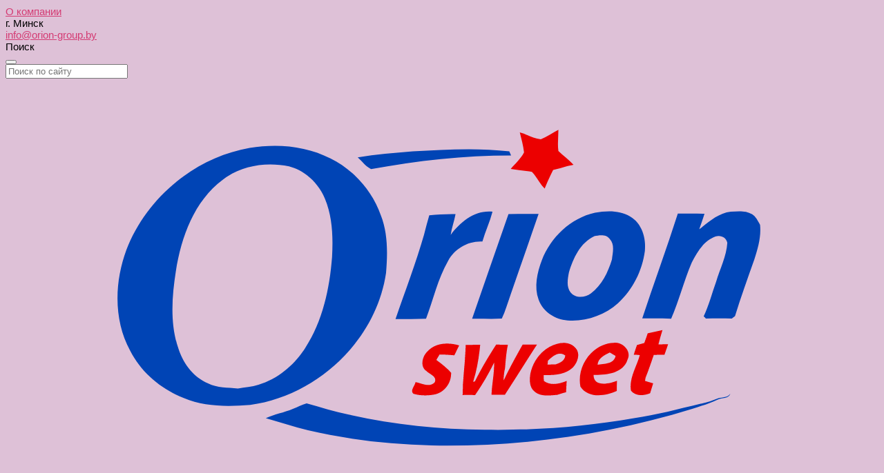

--- FILE ---
content_type: text/html; charset=UTF-8
request_url: https://www.orion-group.by/catalog/shokoladnoe-yaytso/
body_size: 74401
content:
<!DOCTYPE html>
<html lang="ru">
    <head>
                <title>Купить шоколадное яйцо оптом в Беларуси с доставкой </title>
        <meta http-equiv="Content-Type" content="text/html; charset=UTF-8" />
<meta name="description" content="Купить шоколадное яйцо от лучших производителей оптом в Беларуси ✅ В наличии шоколадные яйца ✅ Шоколадные шары ✅ Звоните +375 (44) 777 49 82." />
<link href="/bitrix/js/main/core/css/core.min.css?16522102882854" type="text/css"  rel="stylesheet" />
<link href="/bitrix/js/ui/fonts/opensans/ui.font.opensans.min.css?16522103031861" type="text/css"  rel="stylesheet" />
<link href="/bitrix/js/main/core/css/core_popup.min.css?165221028815428" type="text/css"  rel="stylesheet" />
<link href="/bitrix/js/socialservices/css/ss.min.css?16522103004566" type="text/css"  rel="stylesheet" />
<link href="/bitrix/templates/universe_s1/components/bitrix/catalog/catalog.1/style.css?16522102834537" type="text/css"  rel="stylesheet" />
<link href="/bitrix/templates/universe_s1/components/bitrix/catalog.smart.filter/vertical.1/style.css?165221028319515" type="text/css"  rel="stylesheet" />
<link href="/bitrix/templates/universe_s1/components/bitrix/menu/vertical.1/style.css?16522102834449" type="text/css"  rel="stylesheet" />
<link href="/bitrix/templates/universe_s1/components/bitrix/catalog.section.list/catalog.tile.1/style.css?16522102833704" type="text/css"  rel="stylesheet" />
<link href="/bitrix/templates/universe_s1/components/bitrix/system.pagenavigation/.default/style.css?16522102832487" type="text/css"  rel="stylesheet" />
<link href="/bitrix/templates/universe_s1/components/bitrix/catalog.section/catalog.tile.2/style.css?165221028328654" type="text/css"  rel="stylesheet" />
<link href="/bitrix/templates/universe_s1/components/intec.universe/main.markers/template.1/style.css?1652210285908" type="text/css"  rel="stylesheet" />
<link href="/bitrix/templates/universe_s1/components/bitrix/iblock.vote/template.1/style.css?1652210283688" type="text/css"  rel="stylesheet" />
<link href="/bitrix/templates/universe_s1/plugins/bootstrap/css/bootstrap.css?1652210282147252" type="text/css"  data-template-style="true"  rel="stylesheet" />
<link href="/bitrix/templates/universe_s1/plugins/bootstrap/css/bootstrap-theme.min.css?165221028223409" type="text/css"  data-template-style="true"  rel="stylesheet" />
<link href="/bitrix/templates/universe_s1/plugins/jquery.colorpicker/jquery.colorpicker.min.css?16522102822451" type="text/css"  data-template-style="true"  rel="stylesheet" />
<link href="/bitrix/templates/universe_s1/css/public.min.css?16522102812401" type="text/css"  data-template-style="true"  rel="stylesheet" />
<link href="/bitrix/templates/universe_s1/css/common.min.css?16522102816194" type="text/css"  data-template-style="true"  rel="stylesheet" />
<link href="/bitrix/templates/universe_s1/css/content.min.css?16522102811505" type="text/css"  data-template-style="true"  rel="stylesheet" />
<link href="/bitrix/templates/universe_s1/css/buttons.min.css?16522102815164" type="text/css"  data-template-style="true"  rel="stylesheet" />
<link href="/bitrix/templates/universe_s1/css/controls.css?16522102814236" type="text/css"  data-template-style="true"  rel="stylesheet" />
<link href="/bitrix/templates/universe_s1/css/interface.css?1652210281187532" type="text/css"  data-template-style="true"  rel="stylesheet" />
<link href="/bitrix/templates/universe_s1/css/widget.css?16522102811055" type="text/css"  data-template-style="true"  rel="stylesheet" />
<link href="/bitrix/templates/universe_s1/css/grid.min.css?1652210281180891" type="text/css"  data-template-style="true"  rel="stylesheet" />
<link href="/bitrix/templates/universe_s1/icons/fontawesome/style.min.css?165221028244372" type="text/css"  data-template-style="true"  rel="stylesheet" />
<link href="/bitrix/templates/universe_s1/icons/typicons/style.css?165221028214987" type="text/css"  data-template-style="true"  rel="stylesheet" />
<link href="/bitrix/templates/universe_s1/icons/glyphter/style.min.css?16522102823204" type="text/css"  data-template-style="true"  rel="stylesheet" />
<link href="/bitrix/templates/universe_s1/icons/intec/style.css?16522102821166" type="text/css"  data-template-style="true"  rel="stylesheet" />
<link href="/bitrix/templates/universe_s1/plugins/jquery.owlCarousel/jquery.owlCarousel.min.css?16522102823368" type="text/css"  data-template-style="true"  rel="stylesheet" />
<link href="/bitrix/templates/universe_s1/plugins/jquery.owlCarousel/jquery.owlCarousel-theme.min.css?16522102821013" type="text/css"  data-template-style="true"  rel="stylesheet" />
<link href="/bitrix/templates/universe_s1/plugins/jquery.lightGallery/jquery.lightGallery.min.css?165221028220383" type="text/css"  data-template-style="true"  rel="stylesheet" />
<link href="/bitrix/templates/universe_s1/plugins/jquery.scrollbar/jquery.scrollbar.css?165221028222618" type="text/css"  data-template-style="true"  rel="stylesheet" />
<link href="/bitrix/templates/universe_s1/components/intec.universe/widget/buttontop/style.css?1652210284416" type="text/css"  data-template-style="true"  rel="stylesheet" />
<link href="/bitrix/templates/universe_s1/components/intec.universe/main.header/template.1/style.css?16522102841015" type="text/css"  data-template-style="true"  rel="stylesheet" />
<link href="/bitrix/templates/universe_s1/components/intec.universe/main.header/template.1/templates/desktop/template.1/style.css?165221028451375" type="text/css"  data-template-style="true"  rel="stylesheet" />
<link href="/bitrix/templates/universe_s1/components/intec.universe/main.header/template.1/bitrix/menu/info/style.css?16522102841344" type="text/css"  data-template-style="true"  rel="stylesheet" />
<link href="/bitrix/templates/universe_s1/components/bitrix/search.title/popup.1/style.css?16522102836667" type="text/css"  data-template-style="true"  rel="stylesheet" />
<link href="/bitrix/templates/universe_s1/components/intec.universe/main.header/template.1/bitrix/system.auth.form/panel/style.css?1652210284146" type="text/css"  data-template-style="true"  rel="stylesheet" />
<link href="/bitrix/templates/universe_s1/components/bitrix/menu/horizontal.1/style.css?165221028316594" type="text/css"  data-template-style="true"  rel="stylesheet" />
<link href="/bitrix/templates/universe_s1/components/intec.universe/main.header/template.1/templates/fixed/template.1/style.css?16522102842190" type="text/css"  data-template-style="true"  rel="stylesheet" />
<link href="/bitrix/templates/universe_s1/components/intec.universe/main.header/template.1/bitrix/system.auth.form/icons/style.css?1652210284626" type="text/css"  data-template-style="true"  rel="stylesheet" />
<link href="/bitrix/templates/universe_s1/components/bitrix/system.auth.authorize/popup.1/style.css?16522102832027" type="text/css"  data-template-style="true"  rel="stylesheet" />
<link href="/bitrix/templates/universe_s1/components/bitrix/system.auth.authorize/popup.1/bitrix/socserv.auth.form/.default/style.css?16522102832395" type="text/css"  data-template-style="true"  rel="stylesheet" />
<link href="/bitrix/templates/universe_s1/components/intec.universe/main.header/template.1/templates/mobile/template.1/style.css?16522102843069" type="text/css"  data-template-style="true"  rel="stylesheet" />
<link href="/bitrix/templates/universe_s1/components/bitrix/menu/mobile.1/style.css?16522102833736" type="text/css"  data-template-style="true"  rel="stylesheet" />
<link href="/bitrix/templates/universe_s1/components/bitrix/breadcrumb/.default/style.css?16522102832017" type="text/css"  data-template-style="true"  rel="stylesheet" />
<link href="/bitrix/templates/universe_s1/components/intec.universe/widget/footer/style.css?16522102848946" type="text/css"  data-template-style="true"  rel="stylesheet" />
<link href="/bitrix/templates/universe_s1/components/bitrix/menu/footer/style.css?16522102831246" type="text/css"  data-template-style="true"  rel="stylesheet" />
<script type="text/javascript">if(!window.BX)window.BX={};if(!window.BX.message)window.BX.message=function(mess){if(typeof mess=='object') for(var i in mess) BX.message[i]=mess[i]; return true;};</script>
<script type="text/javascript">(window.BX||top.BX).message({'JS_CORE_LOADING':'Загрузка...','JS_CORE_NO_DATA':'- Нет данных -','JS_CORE_WINDOW_CLOSE':'Закрыть','JS_CORE_WINDOW_EXPAND':'Развернуть','JS_CORE_WINDOW_NARROW':'Свернуть в окно','JS_CORE_WINDOW_SAVE':'Сохранить','JS_CORE_WINDOW_CANCEL':'Отменить','JS_CORE_WINDOW_CONTINUE':'Продолжить','JS_CORE_H':'ч','JS_CORE_M':'м','JS_CORE_S':'с','JSADM_AI_HIDE_EXTRA':'Скрыть лишние','JSADM_AI_ALL_NOTIF':'Показать все','JSADM_AUTH_REQ':'Требуется авторизация!','JS_CORE_WINDOW_AUTH':'Войти','JS_CORE_IMAGE_FULL':'Полный размер'});</script>
<style>@font-face {font-family: 'Open Sans';font-weight: 300;font-style: normal;src: url('/upload/intec/constructor/fonts/b36/Open Sans-300-normal.eot#iefix');src: url('/upload/intec/constructor/fonts/b36/Open Sans-300-normal.eot#iefix') format('embedded-opentype'), url('/upload/intec/constructor/fonts/a1c/Open Sans-300-normal.woff') format('woff'), url('/upload/intec/constructor/fonts/f3b/Open Sans-300-normal.ttf') format('truetype'); }@font-face {font-family: 'Open Sans';font-weight: 300;font-style: italic;src: url('/upload/intec/constructor/fonts/92a/Open Sans-300-italic.eot#iefix');src: url('/upload/intec/constructor/fonts/92a/Open Sans-300-italic.eot#iefix') format('embedded-opentype'), url('/upload/intec/constructor/fonts/8fe/Open Sans-300-italic.woff') format('woff'), url('/upload/intec/constructor/fonts/8e4/Open Sans-300-italic.ttf') format('truetype'); }@font-face {font-family: 'Open Sans';font-weight: 400;font-style: normal;src: url('/upload/intec/constructor/fonts/6c5/Open Sans-400-normal.eot#iefix');src: url('/upload/intec/constructor/fonts/6c5/Open Sans-400-normal.eot#iefix') format('embedded-opentype'), url('/upload/intec/constructor/fonts/e09/Open Sans-400-normal.woff') format('woff'), url('/upload/intec/constructor/fonts/4f6/Open Sans-400-normal.ttf') format('truetype'); }@font-face {font-family: 'Open Sans';font-weight: 400;font-style: italic;src: url('/upload/intec/constructor/fonts/adc/Open Sans-400-italic.eot#iefix');src: url('/upload/intec/constructor/fonts/adc/Open Sans-400-italic.eot#iefix') format('embedded-opentype'), url('/upload/intec/constructor/fonts/e4d/Open Sans-400-italic.woff') format('woff'), url('/upload/intec/constructor/fonts/b7a/Open Sans-400-italic.ttf') format('truetype'); }@font-face {font-family: 'Open Sans';font-weight: 600;font-style: normal;src: url('/upload/intec/constructor/fonts/e10/Open Sans-600-normal.eot#iefix');src: url('/upload/intec/constructor/fonts/e10/Open Sans-600-normal.eot#iefix') format('embedded-opentype'), url('/upload/intec/constructor/fonts/a4c/Open Sans-600-normal.woff') format('woff'), url('/upload/intec/constructor/fonts/b1c/Open Sans-600-normal.ttf') format('truetype'); }@font-face {font-family: 'Open Sans';font-weight: 600;font-style: italic;src: url('/upload/intec/constructor/fonts/d69/Open Sans-600-italic.eot#iefix');src: url('/upload/intec/constructor/fonts/d69/Open Sans-600-italic.eot#iefix') format('embedded-opentype'), url('/upload/intec/constructor/fonts/d6f/Open Sans-600-italic.woff') format('woff'), url('/upload/intec/constructor/fonts/402/Open Sans-600-italic.ttf') format('truetype'); }@font-face {font-family: 'Open Sans';font-weight: 700;font-style: normal;src: url('/upload/intec/constructor/fonts/955/Open Sans-700-normal.eot#iefix');src: url('/upload/intec/constructor/fonts/955/Open Sans-700-normal.eot#iefix') format('embedded-opentype'), url('/upload/intec/constructor/fonts/b8f/Open Sans-700-normal.woff') format('woff'), url('/upload/intec/constructor/fonts/41f/Open Sans-700-normal.ttf') format('truetype'); }@font-face {font-family: 'Open Sans';font-weight: 700;font-style: italic;src: url('/upload/intec/constructor/fonts/d70/Open Sans-700-italic.eot#iefix');src: url('/upload/intec/constructor/fonts/d70/Open Sans-700-italic.eot#iefix') format('embedded-opentype'), url('/upload/intec/constructor/fonts/877/Open Sans-700-italic.woff') format('woff'), url('/upload/intec/constructor/fonts/f00/Open Sans-700-italic.ttf') format('truetype'); }</style>
<style>.intec-button.intec-button-cl-common {
  background-color: #d43b73;
  border-color: #d43b73; }

.intec-button.intec-button-cl-common:hover, .intec-button.intec-button-cl-common.hover {
  background-color: #dd6591;
  border-color: #dd6591; }

.intec-button.intec-button-cl-common:active, .intec-button.intec-button-cl-common.active {
  background-color: #b4285b;
  border-color: #b4285b; }

.intec-button.intec-button-cl-common.intec-button-transparent {
  color: #d43b73; }

.intec-button.intec-button-transparent {
  background-color: transparent; }

.intec-cl-text {
  color: #d43b73 !important; }

.intec-cl-text-active:active {
  color: #d43b73 !important; }

.intec-cl-text-active.active {
  color: #d43b73 !important; }

.intec-cl-text-focus:focus {
  color: #d43b73 !important; }

.intec-cl-text-hover:hover {
  color: #d43b73 !important; }

.intec-cl-background {
  background-color: #d43b73 !important;
  fill: #d43b73 !important; }

.intec-cl-background-active:active {
  background-color: #d43b73 !important; }

.intec-cl-background-focus:focus {
  background-color: #d43b73 !important; }

.intec-cl-background-hover:hover {
  background-color: #d43b73 !important; }

.intec-cl-background-dark {
  background-color: #b4285b !important;
  fill: #b4285b !important; }

.intec-cl-background-dark-active:active {
  background-color: #b4285b !important; }

.intec-cl-background-dark-focus:focus {
  background-color: #b4285b !important; }

.intec-cl-background-dark-hover:hover {
  background-color: #b4285b !important; }

.intec-cl-background-light {
  background-color: #dd6591 !important;
  fill: #dd6591 !important; }

.intec-cl-background-light-active:active {
  background-color: #dd6591 !important; }

.intec-cl-background-light-focus:focus {
  background-color: #dd6591 !important; }

.intec-cl-background-light-hover:hover {
  background-color: #dd6591 !important; }

.intec-cl-border {
  border-color: #d43b73 !important; }

.intec-cl-border-light {
  border-color: #dd6591 !important; }

.intec-cl-border-active:active {
  border-color: #d43b73 !important; }

.intec-cl-border-focus:focus {
  border-color: #d43b73 !important; }

.intec-cl-border-hover:hover {
  border-color: #d43b73 !important; }

.intec-cl-text-light {
  color: #dd6591 !important; }

.intec-cl-text-light-active:active {
  color: #dd6591 !important; }

.intec-cl-text-light-focus:focus {
  color: #dd6591 !important; }

.intec-cl-text-light-hover:hover {
  color: #dd6591 !important; }

.intec-cl-text-dark {
  color: #b4285b !important; }

.intec-cl-text-dark-active:active {
  color: #b4285b !important; }

.intec-cl-text-dark-focus:focus {
  color: #b4285b !important; }

.intec-cl-text-dark-hover:hover {
  color: #b4285b !important; }

.intec-cl-background-light {
  background-color: #dd6591 !important;
  fill: #dd6591 !important; }

.intec-cl-background-light-active:active {
  background-color: #dd6591 !important; }

.intec-cl-background-light-focus:focus {
  background-color: #dd6591 !important; }

.intec-cl-background-light-hover:hover {
  background-color: #dd6591 !important; }

.intec-tabs.nav-tabs > li.active > a, .intec-tabs.nav-tabs > li > a:focus, .intec-tabs.nav-tabs > li > a:hover {
  border-bottom-color: #d43b73 !important;
  color: #d43b73 !important; }

.intec-contest-checkbox.checked:after {
  background-color: #d43b73 !important; }

.intec-content {
  max-width: 1384px; }

.intec-content .intec-content.intec-content-primary {
  max-width: 1384px; }

.intec-input.intec-input-checkbox input:checked + .intec-input-selector:before, .intec-input.intec-input-radio input:checked + .intec-input-selector:before {
  background: #d43b73 !important; }

h1.intec-header {
  font-size: 24px; }

html {
  font-size: 15px;
  font-family: "Open Sans", sans-serif; }

body {
  background: #dec1d7; }

.intec-image-effect:hover {
  opacity: 1;
  -webkit-animation: intec-image-effect-flash 1.5s;
  animation: intec-image-effect-flash 1.5s; }

@-webkit-keyframes intec-image-effect-flash {
  0% {
    opacity: 0.4; }

  100% {
    opacity: 1; } }

@keyframes intec-image-effect-flash {
  0% {
    opacity: 0.4; }

  100% {
    opacity: 1; } }

.intec-ui.intec-ui-control-alert.intec-ui-scheme-current {
  color: #d43b73;
  background-color: #fbeef3;
  border-color: #f8dee7; }

.intec-ui.intec-ui-control-button.intec-ui-scheme-current {
  border-color: #d43b73;
  background-color: #d43b73;
  color: #fff; }
  .intec-ui.intec-ui-control-button.intec-ui-scheme-current.intec-ui-mod-transparent {
    background-color: transparent;
    color: #d43b73; }
  .intec-ui.intec-ui-control-button.intec-ui-scheme-current:hover, .intec-ui.intec-ui-control-button.intec-ui-scheme-current.intec-ui-state-hover, .intec-ui.intec-ui-control-button.intec-ui-scheme-current[data-ui-state="hover"] {
    border-color: #dd6591;
    background-color: #dd6591;
    color: #fff; }
  .intec-ui.intec-ui-control-button.intec-ui-scheme-current:focus, .intec-ui.intec-ui-control-button.intec-ui-scheme-current.intec-ui-state-focus, .intec-ui.intec-ui-control-button.intec-ui-scheme-current[data-ui-state="focus"] {
    border-color: #dd6591;
    background-color: #dd6591;
    color: #fff; }
  .intec-ui.intec-ui-control-button.intec-ui-scheme-current:active, .intec-ui.intec-ui-control-button.intec-ui-scheme-current.intec-ui-state-active, .intec-ui.intec-ui-control-button.intec-ui-scheme-current[data-ui-state="active"] {
    border-color: #b4285b;
    background-color: #b4285b;
    color: #fff; }
  .intec-ui.intec-ui-control-button.intec-ui-scheme-current:disabled, .intec-ui.intec-ui-control-button.intec-ui-scheme-current.intec-ui-state-disabled, .intec-ui.intec-ui-control-button.intec-ui-scheme-current[data-ui-state="disabled"] {
    border-color: #8b1e46;
    background-color: #8b1e46;
    color: #fff; }
  .intec-ui.intec-ui-control-button.intec-ui-scheme-current.intec-ui-mod-link {
    color: #5f5f5f;
    border-color: transparent;
    background-color: transparent; }
    .intec-ui.intec-ui-control-button.intec-ui-scheme-current.intec-ui-mod-link:hover, .intec-ui.intec-ui-control-button.intec-ui-scheme-current.intec-ui-mod-link.intec-ui-state-hover, .intec-ui.intec-ui-control-button.intec-ui-scheme-current.intec-ui-mod-link[data-ui-state="hover"] {
      color: #dd6591; }
    .intec-ui.intec-ui-control-button.intec-ui-scheme-current.intec-ui-mod-link:focus, .intec-ui.intec-ui-control-button.intec-ui-scheme-current.intec-ui-mod-link.intec-ui-state-focus, .intec-ui.intec-ui-control-button.intec-ui-scheme-current.intec-ui-mod-link[data-ui-state="focus"] {
      color: #dd6591; }
    .intec-ui.intec-ui-control-button.intec-ui-scheme-current.intec-ui-mod-link:active, .intec-ui.intec-ui-control-button.intec-ui-scheme-current.intec-ui-mod-link.intec-ui-state-active, .intec-ui.intec-ui-control-button.intec-ui-scheme-current.intec-ui-mod-link[data-ui-state="active"] {
      color: #b4285b; }
    .intec-ui.intec-ui-control-button.intec-ui-scheme-current.intec-ui-mod-link:disabled, .intec-ui.intec-ui-control-button.intec-ui-scheme-current.intec-ui-mod-link.intec-ui-state-disabled, .intec-ui.intec-ui-control-button.intec-ui-scheme-current.intec-ui-mod-link[data-ui-state="disabled"] {
      color: #9f9f9f; }

.intec-ui.intec-ui-control-checkbox.intec-ui-scheme-current.intec-ui-scheme-current .intec-ui-part-selector:before, .intec-ui.intec-ui-control-radiobox.intec-ui-scheme-current.intec-ui-scheme-current .intec-ui-part-selector:before, .intec-ui.intec-ui-control-switch.intec-ui-scheme-current.intec-ui-scheme-current .intec-ui-part-selector:before {
  background-color: #fff;
  color: #fff; }
  .intec-ui.intec-ui-control-checkbox.intec-ui-scheme-current.intec-ui-scheme-current input:checked + .intec-ui-part-selector, .intec-ui.intec-ui-control-radiobox.intec-ui-scheme-current.intec-ui-scheme-current input:checked + .intec-ui-part-selector, .intec-ui.intec-ui-control-switch.intec-ui-scheme-current.intec-ui-scheme-current input:checked + .intec-ui-part-selector, .intec-ui.intec-ui-control-checkbox.intec-ui-scheme-current.intec-ui-scheme-current.intec-ui-state-checked .intec-ui-part-selector, .intec-ui.intec-ui-control-radiobox.intec-ui-scheme-current.intec-ui-scheme-current.intec-ui-state-checked .intec-ui-part-selector, .intec-ui.intec-ui-control-switch.intec-ui-scheme-current.intec-ui-scheme-current.intec-ui-state-checked .intec-ui-part-selector, .intec-ui.intec-ui-control-checkbox.intec-ui-scheme-current.intec-ui-scheme-current[data-ui-state="checked"] .intec-ui-part-selector, .intec-ui.intec-ui-control-radiobox.intec-ui-scheme-current.intec-ui-scheme-current[data-ui-state="checked"] .intec-ui-part-selector, .intec-ui.intec-ui-control-switch.intec-ui-scheme-current.intec-ui-scheme-current[data-ui-state="checked"] .intec-ui-part-selector {
    border-color: #d43b73;
    background-color: #d43b73; }
    .intec-ui.intec-ui-control-checkbox.intec-ui-scheme-current.intec-ui-scheme-current input:checked + .intec-ui-part-selector:before, .intec-ui.intec-ui-control-radiobox.intec-ui-scheme-current.intec-ui-scheme-current input:checked + .intec-ui-part-selector:before, .intec-ui.intec-ui-control-switch.intec-ui-scheme-current.intec-ui-scheme-current input:checked + .intec-ui-part-selector:before, .intec-ui.intec-ui-control-checkbox.intec-ui-scheme-current.intec-ui-scheme-current.intec-ui-state-checked .intec-ui-part-selector:before, .intec-ui.intec-ui-control-radiobox.intec-ui-scheme-current.intec-ui-scheme-current.intec-ui-state-checked .intec-ui-part-selector:before, .intec-ui.intec-ui-control-switch.intec-ui-scheme-current.intec-ui-scheme-current.intec-ui-state-checked .intec-ui-part-selector:before, .intec-ui.intec-ui-control-checkbox.intec-ui-scheme-current.intec-ui-scheme-current[data-ui-state="checked"] .intec-ui-part-selector:before, .intec-ui.intec-ui-control-radiobox.intec-ui-scheme-current.intec-ui-scheme-current[data-ui-state="checked"] .intec-ui-part-selector:before, .intec-ui.intec-ui-control-switch.intec-ui-scheme-current.intec-ui-scheme-current[data-ui-state="checked"] .intec-ui-part-selector:before {
      background-color: #fff;
      color: #fff; }
  .intec-ui.intec-ui-control-checkbox.intec-ui-scheme-current.intec-ui-scheme-current:hover .intec-ui-part-selector, .intec-ui.intec-ui-control-radiobox.intec-ui-scheme-current.intec-ui-scheme-current:hover .intec-ui-part-selector, .intec-ui.intec-ui-control-switch.intec-ui-scheme-current.intec-ui-scheme-current:hover .intec-ui-part-selector, .intec-ui.intec-ui-control-checkbox.intec-ui-scheme-current.intec-ui-scheme-current.intec-ui-state-hover .intec-ui-part-selector, .intec-ui.intec-ui-control-radiobox.intec-ui-scheme-current.intec-ui-scheme-current.intec-ui-state-hover .intec-ui-part-selector, .intec-ui.intec-ui-control-switch.intec-ui-scheme-current.intec-ui-scheme-current.intec-ui-state-hover .intec-ui-part-selector, .intec-ui.intec-ui-control-checkbox.intec-ui-scheme-current.intec-ui-scheme-current[data-ui-state="hover"] .intec-ui-part-selector, .intec-ui.intec-ui-control-radiobox.intec-ui-scheme-current.intec-ui-scheme-current[data-ui-state="hover"] .intec-ui-part-selector, .intec-ui.intec-ui-control-switch.intec-ui-scheme-current.intec-ui-scheme-current[data-ui-state="hover"] .intec-ui-part-selector {
    border-color: #dd6591;
    background-color: #dd6591; }
    .intec-ui.intec-ui-control-checkbox.intec-ui-scheme-current.intec-ui-scheme-current:hover .intec-ui-part-selector:before, .intec-ui.intec-ui-control-radiobox.intec-ui-scheme-current.intec-ui-scheme-current:hover .intec-ui-part-selector:before, .intec-ui.intec-ui-control-switch.intec-ui-scheme-current.intec-ui-scheme-current:hover .intec-ui-part-selector:before, .intec-ui.intec-ui-control-checkbox.intec-ui-scheme-current.intec-ui-scheme-current.intec-ui-state-hover .intec-ui-part-selector:before, .intec-ui.intec-ui-control-radiobox.intec-ui-scheme-current.intec-ui-scheme-current.intec-ui-state-hover .intec-ui-part-selector:before, .intec-ui.intec-ui-control-switch.intec-ui-scheme-current.intec-ui-scheme-current.intec-ui-state-hover .intec-ui-part-selector:before, .intec-ui.intec-ui-control-checkbox.intec-ui-scheme-current.intec-ui-scheme-current[data-ui-state="hover"] .intec-ui-part-selector:before, .intec-ui.intec-ui-control-radiobox.intec-ui-scheme-current.intec-ui-scheme-current[data-ui-state="hover"] .intec-ui-part-selector:before, .intec-ui.intec-ui-control-switch.intec-ui-scheme-current.intec-ui-scheme-current[data-ui-state="hover"] .intec-ui-part-selector:before {
      background-color: #fff;
      color: #fff; }
  .intec-ui.intec-ui-control-checkbox.intec-ui-scheme-current.intec-ui-scheme-current input:focus + .intec-ui-part-selector, .intec-ui.intec-ui-control-radiobox.intec-ui-scheme-current.intec-ui-scheme-current input:focus + .intec-ui-part-selector, .intec-ui.intec-ui-control-switch.intec-ui-scheme-current.intec-ui-scheme-current input:focus + .intec-ui-part-selector, .intec-ui.intec-ui-control-checkbox.intec-ui-scheme-current.intec-ui-scheme-current.intec-ui-state-focus .intec-ui-part-selector, .intec-ui.intec-ui-control-radiobox.intec-ui-scheme-current.intec-ui-scheme-current.intec-ui-state-focus .intec-ui-part-selector, .intec-ui.intec-ui-control-switch.intec-ui-scheme-current.intec-ui-scheme-current.intec-ui-state-focus .intec-ui-part-selector, .intec-ui.intec-ui-control-checkbox.intec-ui-scheme-current.intec-ui-scheme-current[data-ui-state="focus"] .intec-ui-part-selector, .intec-ui.intec-ui-control-radiobox.intec-ui-scheme-current.intec-ui-scheme-current[data-ui-state="focus"] .intec-ui-part-selector, .intec-ui.intec-ui-control-switch.intec-ui-scheme-current.intec-ui-scheme-current[data-ui-state="focus"] .intec-ui-part-selector {
    border-color: #dd6591;
    background-color: #dd6591; }
    .intec-ui.intec-ui-control-checkbox.intec-ui-scheme-current.intec-ui-scheme-current input:focus + .intec-ui-part-selector:before, .intec-ui.intec-ui-control-radiobox.intec-ui-scheme-current.intec-ui-scheme-current input:focus + .intec-ui-part-selector:before, .intec-ui.intec-ui-control-switch.intec-ui-scheme-current.intec-ui-scheme-current input:focus + .intec-ui-part-selector:before, .intec-ui.intec-ui-control-checkbox.intec-ui-scheme-current.intec-ui-scheme-current.intec-ui-state-focus .intec-ui-part-selector:before, .intec-ui.intec-ui-control-radiobox.intec-ui-scheme-current.intec-ui-scheme-current.intec-ui-state-focus .intec-ui-part-selector:before, .intec-ui.intec-ui-control-switch.intec-ui-scheme-current.intec-ui-scheme-current.intec-ui-state-focus .intec-ui-part-selector:before, .intec-ui.intec-ui-control-checkbox.intec-ui-scheme-current.intec-ui-scheme-current[data-ui-state="focus"] .intec-ui-part-selector:before, .intec-ui.intec-ui-control-radiobox.intec-ui-scheme-current.intec-ui-scheme-current[data-ui-state="focus"] .intec-ui-part-selector:before, .intec-ui.intec-ui-control-switch.intec-ui-scheme-current.intec-ui-scheme-current[data-ui-state="focus"] .intec-ui-part-selector:before {
      background-color: #fff;
      color: #fff; }
  .intec-ui.intec-ui-control-checkbox.intec-ui-scheme-current.intec-ui-scheme-current:active .intec-ui-part-selector, .intec-ui.intec-ui-control-radiobox.intec-ui-scheme-current.intec-ui-scheme-current:active .intec-ui-part-selector, .intec-ui.intec-ui-control-switch.intec-ui-scheme-current.intec-ui-scheme-current:active .intec-ui-part-selector, .intec-ui.intec-ui-control-checkbox.intec-ui-scheme-current.intec-ui-scheme-current.intec-ui-state-active .intec-ui-part-selector, .intec-ui.intec-ui-control-radiobox.intec-ui-scheme-current.intec-ui-scheme-current.intec-ui-state-active .intec-ui-part-selector, .intec-ui.intec-ui-control-switch.intec-ui-scheme-current.intec-ui-scheme-current.intec-ui-state-active .intec-ui-part-selector, .intec-ui.intec-ui-control-checkbox.intec-ui-scheme-current.intec-ui-scheme-current[data-ui-state="active"] .intec-ui-part-selector, .intec-ui.intec-ui-control-radiobox.intec-ui-scheme-current.intec-ui-scheme-current[data-ui-state="active"] .intec-ui-part-selector, .intec-ui.intec-ui-control-switch.intec-ui-scheme-current.intec-ui-scheme-current[data-ui-state="active"] .intec-ui-part-selector {
    border-color: #b4285b;
    background-color: #b4285b; }
    .intec-ui.intec-ui-control-checkbox.intec-ui-scheme-current.intec-ui-scheme-current:active .intec-ui-part-selector:before, .intec-ui.intec-ui-control-radiobox.intec-ui-scheme-current.intec-ui-scheme-current:active .intec-ui-part-selector:before, .intec-ui.intec-ui-control-switch.intec-ui-scheme-current.intec-ui-scheme-current:active .intec-ui-part-selector:before, .intec-ui.intec-ui-control-checkbox.intec-ui-scheme-current.intec-ui-scheme-current.intec-ui-state-active .intec-ui-part-selector:before, .intec-ui.intec-ui-control-radiobox.intec-ui-scheme-current.intec-ui-scheme-current.intec-ui-state-active .intec-ui-part-selector:before, .intec-ui.intec-ui-control-switch.intec-ui-scheme-current.intec-ui-scheme-current.intec-ui-state-active .intec-ui-part-selector:before, .intec-ui.intec-ui-control-checkbox.intec-ui-scheme-current.intec-ui-scheme-current[data-ui-state="active"] .intec-ui-part-selector:before, .intec-ui.intec-ui-control-radiobox.intec-ui-scheme-current.intec-ui-scheme-current[data-ui-state="active"] .intec-ui-part-selector:before, .intec-ui.intec-ui-control-switch.intec-ui-scheme-current.intec-ui-scheme-current[data-ui-state="active"] .intec-ui-part-selector:before {
      background-color: #fff;
      color: #fff; }
  .intec-ui.intec-ui-control-checkbox.intec-ui-scheme-current.intec-ui-scheme-current input:disabled + .intec-ui-part-selector, .intec-ui.intec-ui-control-radiobox.intec-ui-scheme-current.intec-ui-scheme-current input:disabled + .intec-ui-part-selector, .intec-ui.intec-ui-control-switch.intec-ui-scheme-current.intec-ui-scheme-current input:disabled + .intec-ui-part-selector, .intec-ui.intec-ui-control-checkbox.intec-ui-scheme-current.intec-ui-scheme-current.intec-ui-state-disabled .intec-ui-part-selector, .intec-ui.intec-ui-control-radiobox.intec-ui-scheme-current.intec-ui-scheme-current.intec-ui-state-disabled .intec-ui-part-selector, .intec-ui.intec-ui-control-switch.intec-ui-scheme-current.intec-ui-scheme-current.intec-ui-state-disabled .intec-ui-part-selector, .intec-ui.intec-ui-control-checkbox.intec-ui-scheme-current.intec-ui-scheme-current[data-ui-state="disabled"] .intec-ui-part-selector, .intec-ui.intec-ui-control-radiobox.intec-ui-scheme-current.intec-ui-scheme-current[data-ui-state="disabled"] .intec-ui-part-selector, .intec-ui.intec-ui-control-switch.intec-ui-scheme-current.intec-ui-scheme-current[data-ui-state="disabled"] .intec-ui-part-selector {
    border-color: #8b1e46;
    background-color: #8b1e46; }
    .intec-ui.intec-ui-control-checkbox.intec-ui-scheme-current.intec-ui-scheme-current input:disabled + .intec-ui-part-selector:before, .intec-ui.intec-ui-control-radiobox.intec-ui-scheme-current.intec-ui-scheme-current input:disabled + .intec-ui-part-selector:before, .intec-ui.intec-ui-control-switch.intec-ui-scheme-current.intec-ui-scheme-current input:disabled + .intec-ui-part-selector:before, .intec-ui.intec-ui-control-checkbox.intec-ui-scheme-current.intec-ui-scheme-current.intec-ui-state-disabled .intec-ui-part-selector:before, .intec-ui.intec-ui-control-radiobox.intec-ui-scheme-current.intec-ui-scheme-current.intec-ui-state-disabled .intec-ui-part-selector:before, .intec-ui.intec-ui-control-switch.intec-ui-scheme-current.intec-ui-scheme-current.intec-ui-state-disabled .intec-ui-part-selector:before, .intec-ui.intec-ui-control-checkbox.intec-ui-scheme-current.intec-ui-scheme-current[data-ui-state="disabled"] .intec-ui-part-selector:before, .intec-ui.intec-ui-control-radiobox.intec-ui-scheme-current.intec-ui-scheme-current[data-ui-state="disabled"] .intec-ui-part-selector:before, .intec-ui.intec-ui-control-switch.intec-ui-scheme-current.intec-ui-scheme-current[data-ui-state="disabled"] .intec-ui-part-selector:before {
      background-color: #fbfbfb;
      color: #fbfbfb; }

.intec-ui.intec-ui-control-numeric.intec-ui-scheme-current .intec-ui-part-increment:hover, .intec-ui.intec-ui-control-numeric.intec-ui-scheme-current .intec-ui-part-decrement:hover {
  color: #d43b73 !important; }

.intec-ui.intec-ui-control-tabs.intec-ui-scheme-current .intec-ui-part-tab:hover, .intec-ui.intec-ui-control-tabs.intec-ui-scheme-current .intec-ui-part-tab.active {
  border-color: #d43b73; }

.intec-ui.intec-ui-control-tabs.intec-ui-view-1.intec-ui-scheme-current .intec-ui-part-tab.active {
  color: #d43b73; }

.intec-ui.intec-ui-control-tabs.intec-ui-view-1.intec-ui-scheme-current .intec-ui-part-tab.active *:after {
  background-color: #d43b73; }

.intec-ui.intec-ui-control-tabs.intec-ui-view-2.intec-ui-scheme-current .intec-ui-part-tab:hover, .intec-ui.intec-ui-control-tabs.intec-ui-view-2.intec-ui-scheme-current .intec-ui-part-tab.active {
  background-color: #d43b73; }

.intec-ui.intec-ui-control-tabs.intec-ui-view-2.intec-ui-scheme-current .intec-ui-part-tab.active {
  -webkit-box-shadow: 0 6px 18px rgba(212, 59, 115, 0.42);
  -moz-box-shadow: 0 6px 18px rgba(212, 59, 115, 0.42);
  box-shadow: 0 6px 18px rgba(212, 59, 115, 0.42); }

.intec-ui-markup-text, [data-ui-markup="text"] {
  font-size: 15px; }

a, [data-ui-markup="a"], .intec-ui-markup-a {
  color: #d43b73; }
  a:hover, [data-ui-markup="a"]:hover, .intec-ui-markup-a:hover, a:focus, [data-ui-markup="a"]:focus, .intec-ui-markup-a:focus {
    color: #dd6591; }
  a:active, [data-ui-markup="a"]:active, .intec-ui-markup-a:active {
    color: #b4285b; }

blockquote:before, [data-ui-markup="blockquote"]:before, .intec-ui-markup-blockquote:before {
  background-color: #d43b73; }

ul li:before, [data-ui-markup="ul"] > [data-ui-markup="li"]:before, .intec-ui-markup-ul > .intec-ui-markup-li:before {
  color: #d43b73; }
</style>
<style>.ns-bitrix.c-menu.c-menu-horizontal-1 .menu-item.menu-item-default .menu-submenu .menu-submenu-item:hover > .menu-submenu-item-text, .ns-bitrix.c-menu.c-menu-horizontal-2 .menu-item .menu-submenu .menu-submenu-item:hover > .menu-submenu-item-text, .c-header.c-header-template-1 .widget-view.widget-view-desktop .widget-view-desktop-1 .widget-container-menu .ns-bitrix.c-menu.c-menu-horizontal-1 .menu-item:hover .menu-item-text-wrapper, .c-header.c-header-template-1 .widget-view.widget-view-desktop .widget-view-desktop-1 .widget-container-menu .ns-bitrix.c-menu.c-menu-horizontal-1 .menu-item.menu-item-active .menu-item-text-wrapper, .c-header.c-header-template-1 .widget-view.widget-view-desktop .widget-view-desktop-7 .widget-menu .ns-bitrix.c-menu.c-menu-horizontal-1 .menu-item:hover .menu-item-text-wrapper, .c-header.c-header-template-1 .widget-view.widget-view-desktop .widget-view-desktop-7 .widget-menu .ns-bitrix.c-menu.c-menu-horizontal-1 .menu-item.menu-item-active .menu-item-text-wrapper, .c-header.c-header-template-1 .widget-view.widget-view-fixed .widget-menu .ns-bitrix.c-menu.c-menu-horizontal-1 .menu-wrapper .menu-item:hover .menu-item-text-wrapper, .c-header.c-header-template-1 .widget-view.widget-view-fixed .widget-menu .ns-bitrix.c-menu.c-menu-horizontal-1 .menu-wrapper .menu-item.menu-item-active .menu-item-text-wrapper {
  color: #d43b73 !important; }

.ns-bitrix.c-catalog-element.c-catalog-element-catalog-default-1 .catalog-element-property:before, .ns-bitrix.c-sale-order-ajax.c-sale-order-ajax-simple-1 .radio-inline:hover label:before, .ns-bitrix.c-sale-order-ajax.c-sale-order-ajax-simple-1 .radio-inline.radio-inline-checked label:before, .ns-bitrix.c-sale-order-ajax.c-sale-order-ajax-simple-1 .bx-sls .quick-location-tag, .ns-bitrix.c-sale-order-ajax.c-sale-order-ajax-simple-1 .bx-slst .quick-location-tag, .ns-bitrix.c-sale-order-ajax.c-sale-order-ajax-simple-1 .bx-soa-pp-item-container .bx-soa-pp-company:hover .bx-soa-pp-company-graf-container, .ns-bitrix.c-sale-order-ajax.c-sale-order-ajax-simple-1 .bx-soa-pp-item-container .bx-soa-pp-company.bx-selected .bx-soa-pp-company-graf-container, .ns-intec-universe.c-tags-list.c-tags-list-default .tags-list-item input[type=checkbox]:checked + .tags-list-item-button, .ns-intec-universe.c-tags-list.c-tags-list-default .tags-list-item-button:hover {
  background: #d43b73 !important; }

.ns-bitrix.c-catalog-element.c-catalog-element-catalog-default-1 .catalog-element-gallery-preview[data-active=true], .ns-bitrix.c-catalog-element.c-catalog-element-catalog-default-1 .catalog-element-tab a:hover, .ns-bitrix.c-catalog-element.c-catalog-element-catalog-default-1 .catalog-element-tab a:focus, .ns-bitrix.c-catalog-element.c-catalog-element-catalog-default-1 .catalog-element-tab a:active, .ns-bitrix.c-catalog-element.c-catalog-element-catalog-default-1 .catalog-element-tab.active a, .ns-bitrix.c-catalog-element.c-catalog-element-catalog-default-2 .catalog-element-tab a:hover, .ns-bitrix.c-catalog-element.c-catalog-element-catalog-default-2 .catalog-element-tab a:focus, .ns-bitrix.c-catalog-element.c-catalog-element-catalog-default-2 .catalog-element-tab a:active, .ns-bitrix.c-catalog-element.c-catalog-element-catalog-default-2 .catalog-element-tab.active a, .ns-bitrix.c-sale-order-ajax.c-sale-order-ajax-simple-1 .radio-inline:hover label:before, .ns-bitrix.c-sale-order-ajax.c-sale-order-ajax-simple-1 .radio-inline.radio-inline-checked label:before, .ns-bitrix.c-sale-order-ajax.c-sale-order-ajax-simple-1 .bx-soa-pp-item-container .bx-soa-pp-company:hover .bx-soa-pp-company-graf-container, .ns-bitrix.c-sale-order-ajax.c-sale-order-ajax-simple-1 .bx-soa-pp-item-container .bx-soa-pp-company.bx-selected .bx-soa-pp-company-graf-container {
  border-color: #d43b73 !important; }

.ns-bitrix.c-catalog-section.c-catalog-section-catalog-text-1 .catalog-section-item-purchase-button.catalog-section-item-purchase-button-add[data-basket-state="processing"], .ns-bitrix.c-catalog-section.c-catalog-section-catalog-list-1 .catalog-section-item-purchase-button.catalog-section-item-purchase-button-add[data-basket-state="processing"], .ns-bitrix.c-catalog-section.c-catalog-section-catalog-tile-1 .catalog-section-item-purchase-button.catalog-section-item-purchase-button-add[data-basket-state="processing"], .ns-bitrix.c-catalog-section.c-catalog-section-products-additional-1 .api-ui-switch.api-ui-switch-active .api-ui-switch-control, .ns-bitrix.c-sale-order-ajax.c-sale-order-ajax-simple-1 .bx-sls .quick-location-tag:hover, .ns-bitrix.c-sale-order-ajax.c-sale-order-ajax-simple-1 .bx-slst .quick-location-tag:hover {
  background: #dd6591 !important; }
/** Old **/
.sale-icons a.sale-icons-item:hover .sale-icons-icon, .sale-icons a.sale-icons-item.hover .sale-icons-icon, .sale-icons a.sale-icons-item:active .sale-icons-icon, .sale-icons a.sale-icons-item.active .sale-icons-icon, .intec-sections-tile > div:hover .intec-section-name, .menu.menu-horizontal .menu-item.menu-item-default .menu-submenu .menu-submenu-item:hover > .menu-submenu-item-text, .widget-catalog-categories .widget-catalog-categories-tabs .widget-catalog-categories-tab a:hover, .widget-catalog-categories .widget-catalog-categories-tabs .widget-catalog-categories-tab.active a, .c-widget.c-widget-products-1 .widget-tab:hover .widget-tab-text, .c-widget.c-widget-products-1 .widget-tab.active .widget-tab-text, .widget-catalog-categories .widget-catalog-categories-desktop .widget-catalog-categories-navigation .widget-catalog-categories-navigation-next:hover, .widget-catalog-categories .widget-catalog-categories-desktop .widget-catalog-categories-navigation .widget-catalog-categories-navigation-previous:hover, .widget-reviews .widget-reviews-view.widget-reviews-view-slider .widget-reviews-navigation .widget-reviews-navigation-next:hover, .widget-reviews .widget-reviews-view.widget-reviews-view-slider .widget-reviews-navigation .widget-reviews-navigation-previous:hover, .widget-news .widget-news-view.widget-news-view-extend .widget-news-navigation .widget-news-navigation-next:hover, .widget-news .widget-news-view.widget-news-view-extend .widget-news-navigation .widget-news-navigation-previous:hover, .footer-menu a.child-link.active, .bx-filter .bx-filter-popup-result a, .intec-button.intec-button-link, .intec-sections-list .intec-section-name:hover, .intec-sections-list .intec-subsection:hover, .intec-sections-list .intec-subsection:hover span, .intec-catalog-section-tile .price-block .element-buys, .intec-min-button.added, .intec-catalog-section-tile .catalog-section-element .intec-min-button:hover, .intec-min-button.add:hover, .intec-catalog-section .element-properties li, .intec-like:hover, .intec-like.hover, .intec-like:active, .intec-like.added, .intec-compare.glyph-icon-compare:hover, .intec-compare.glyph-icon-compare.hover, .intec-compare.glyph-icon-compare:active, .intec-compare.glyph-icon-compare.active, .intec-item-detail .show-all-characteristics, .contacts .contacts-offices .contacts-office .contacts-information-section.contacts-contacts .contacts-email a:hover .active.widget-reviews .widget-reviews-mobile .widget-reviews-view.widget-reviews-view-blocks-2 .widget-reviews-item .widget-reviews-item-header .widget-reviews-item-name, .bx_compare .table_compare table tr td a, .news-list-filter .news-list-filter-button.news-list-filter-button-active, .news-list-filter .news-list-filter-button:hover, .bx_ordercart .bx_ordercart_order_table_container tbody td.control .delay-item:hover, .bx_ordercart .bx_ordercart_order_table_container tbody td.control .to-cart-item:hover, .bx-soa-editstep, .bx-soa-item-title a, .subscribe-block .email-block-subscribe .subscribe-info:before, .project .project-services .project-service .project-service-information .project-service-name, .widget-reviews .widget-reviews-mobile .widget-reviews-view.widget-reviews-view-blocks-2 .widget-reviews-item .widget-reviews-item-header .widget-reviews-item-name, .intec-certificates.desktop-template.template-tiles .intec-certificates_item:hover .intec-certificates_name, .intec-sections-tile-1 > div:hover .intec-section-name, .intec-certificates.desktop-template.template-tiles .intec-certificates_item:hover .intec-certificates_name, .header .header-desktop .header-content .header-content-menu .menu.menu-horizontal .menu-wrapper .menu-item:hover .menu-item-text .menu-item-text-wrapper, .header .header-desktop .header-content .header-content-menu .menu.menu-horizontal .menu-wrapper .menu-item.menu-item-active .menu-item-text .menu-item-text-wrapper, .intec-item-detail .item-bind-items .item-bind-items-list .owl-nav .owl-prev:hover, .intec-item-detail .item-bind-items .item-bind-items-list .owl-nav .owl-next:hover, .bx-filter .bx-filter-popup-result a, .intec-panel-sort .sort-value.sort-state-active a, .header.with-banner .header-desktop .header-static .header-content .header-content-phone .header-content-phone-call .header-content-phone-call-wrapper:hover, .header.with-banner[data-banner-color=black] .header-desktop .header-info .header-info-button:hover .header-info-button-text, .header.with-banner[data-banner-color=black] .header-desktop .header-static .header-content .header-info-button:hover .header-info-button-text, .header.with-banner[data-banner-color=black] .header-static .intec-search-icon:hover, .header.with-banner[data-banner-color=white] .header-desktop .header-info .header-info-social:hover, .header.with-banner .header-desktop .header-static .menu.menu-horizontal .menu-item:hover .menu-item-text:hover, .header.with-banner .header-desktop .header-static .menu.menu-horizontal .menu-item.menu-item-active .menu-item-text, .header .header-desktop .header-static .header-info .header-info-button .header-info-button-icon, .header .header-desktop .header-static .header-content .header-info-button .header-info-button-icon, .c-rate.c-rate-template-1 .owl-carousel .owl-nav .owl-next:hover, .c-rate.c-rate-template-1 .owl-carousel .owl-nav .owl-prev:hover, .c-certificates.c-certificates-template-1 .widget-element:hover .widget-element-name, .c-header.c-header-template-1[data-transparent = 'false'] .widget-view.widget-view-desktop .widget-panel .ns-bitrix.c-search-title.c-search-title-popup-1 .search-title-button:hover .search-title-button-icon, .c-header.c-header-template-1[data-transparent = 'false'] .widget-view.widget-view-desktop .widget-panel .ns-bitrix.c-search-title.c-search-title-popup-1 .search-title-button:hover .search-title-button-text, .c-header.c-header-template-1[data-transparent = 'false'] .widget-view.widget-view-desktop .widget-panel .widget-panel-button:hover .widget-panel-button-icon, .c-header.c-header-template-1[data-transparent = 'false'] .widget-view.widget-view-desktop .widget-panel .widget-panel-button:hover .widget-panel-button-text {
  color: #d43b73 !important; }

.ns-bitrix.c-catalog-element.c-catalog-element-catalog-default-1 .catalog-element-gallery-picture[data-active=true], .widget-catalog-categories .widget-catalog-categories-tabs .widget-catalog-categories-tab a:hover, .widget-catalog-categories .widget-catalog-categories-tabs .widget-catalog-categories-tab.active a, .widget-catalog-categories .widget-catalog-categories-dots .owl-dot.active, .c-widget.c-widget-products-1 .widget-tab:hover .widget-tab-text, .c-widget.c-widget-products-1 .widget-tab.active .widget-tab-text, .c-widget.c-widget-products-1 .owl-dots .owl-dot.active, .c-widget.c-widget-products-2 .owl-dots .owl-dot.active, .c-rate.c-rate-template-1 .owl-carousel .owl-dot.active, .news-list-slider .slider-dots .owl-dot .slider-dot:hover, .news-list-slider .slider-dots .owl-dot.active .slider-dot, .intec-item-detail .slider-item.active, .bx_compare .bx_sort_container .sortbutton.current, .bx_compare .bx_sort_container .sortbutton:hover, .bx_ordercart .bx_sort_container a.current, .bx-soa-section.bx-selected, .bx-soa-pp-company.bx-selected .bx-soa-pp-company-graf-container, .news-list-slider-cb .slider-dots .owl-dot .slider-dot:hover, .news-list-slider-cb .slider-dots .owl-dot.active .slider-dot, .ns-bitrix.c-catalog-section.c-catalog-section-catalog-tile-2 .catalog-section-item-offers-property-extended-value[data-state=selected] .catalog-section-item-offers-property-extended-value-image {
  border-color: #d43b73 !important; }

.arrow-right {
  border-right: 25px solid #d43b73 !important; }

.sale-icons a.sale-icons-item:hover .sale-icons-count, .sale-icons a.sale-icons-item.hover .sale-icons-count, .sale-icons a.sale-icons-item:active .sale-icons-count, .sale-icons a.sale-icons-item.active .sale-icons-count, .widget-catalog-categories .widget-catalog-categories-dots .owl-dot.active, .c-widget.c-widget-products-1 .owl-dots .owl-dot.active, .c-widget.c-widget-products-2 .owl-dots .owl-dot.active, .c-rate.c-rate-template-1 .owl-carousel .owl-dot.active, .intec-news-sections.template-chess .intec-news-sections_item:hover .intec-news-sections_name, .intec-news-sections.template-puzzle .intec-news-sections_item:hover .intec-news-sections_name, .intec-news-sections.template-tiles .intec-news-sections_item:hover .intec-news-sections_name, input[type=checkbox]:checked + span, .ask-question-container .ask-question-title:after {
  background-color: #b4285b; }

.intec-catalog-section-tile .price-block .element-buys.active, .intec-catalog-section-tile .price-block .element-buys.added, .share-products-block .products-element .price-block .price .element-buy.active, .news-list-slider .slider-dots .owl-dot.active .slider-dot, .bx-filter .body-filter .bx-filter-parameters-box .bx-filter-popup-result, .news-list-slider .slider-dots .owl-dot .slider-dot:hover, .intec-item-detail .properties-list > li:before, .intec-bt-button, .news-list-slider:hover .slider-wrapper .owl-nav .owl-prev:hover, .news-list-slider:hover .slider-wrapper .owl-nav .owl-next:hover, .widget-reviews .widget-reviews-view.widget-reviews-view-slider .widget-reviews-dots .owl-dot.active, .widget-news .widget-news-view.widget-news-view-extend .widget-news-dots .owl-dot.active, .owl-carusel-gallery.owl-theme .owl-dots .owl-dot.active span, .owl-carusel-gallery.owl-theme .owl-dots .owl-dot:hover span, .carusel-products.owl-theme .owl-dots .owl-dot.active span, .carusel-products.owl-theme .owl-dots .owl-dot:hover span, .widget-flying-basket .flying-basket-mobile-buttons-wrap .flying-basket_button_count, .bx_forgotpassword_page .description:before, .bx_registration_page .registration-info:before, .news-list-slider-cb:hover .slider-wrapper .owl-nav .owl-prev:hover, .news-list-slider-cb:hover .slider-wrapper .owl-nav .owl-next:hover, .news-list-slider-cb .slider-dots .owl-dot .slider-dot:hover, .news-list-slider-cb .slider-dots .owl-dot.active .slider-dot, .subscribe-block .checkbox input[type=checkbox]:checked + label:after, .news-list.news-list-blocks-2 .news-list-item.news-list-item-first .news-list-item-wrapper:hover .news-list-name-wrapper, .binded-products .owl-dots .owl-dot.active, .binded-products .owl-dots .owl-dot:hover, .loading-container.active, .c-categories.c-categories-template-3 .widget-element:hover .widget-element-name-wrapper, .c-smart-filter.c-smart-filter-horizontal-1 [data-property-type='checkbox'] input[type=checkbox]:checked + span, .c-smart-filter.c-smart-filter-vertical-1 [data-property-type=checkbox][data-property-view=default] .smart-filter-property-value input:checked + .smart-filter-property-value-text, .c-smart-filter.c-smart-filter-vertical-1 [data-property-type=checkbox][data-property-view=block] .smart-filter-property-value input:checked + .smart-filter-property-value-text, .c-smart-filter.c-smart-filter-vertical-1 [data-property-type=checkbox][data-property-view=tile] .smart-filter-property-value input:checked + .smart-filter-property-value-text, .c-smart-filter.c-smart-filter-horizontal-1 [data-property-type=checkbox] .smart-filter-property-value input:checked + .smart-filter-property-value-text, .c-smart-filter.c-smart-filter-vertical-1 [data-property-type=checkbox-text-picture] input:checked + .smart-filter-property-value-text-picture, .ns-intec-universe.basket-lite.basket-lite-template-1 .basket-lite-mobile-button-count {
  background-color: #d43b73 !important; }

.intec-bt-button {
  text-shadow: 0 1px 0 #d43b73 !important; }

.intec-bt-button:hover {
  background-color: #dd6591 !important; }

.contacts .contacts-offices .contacts-office .contacts-information-section.contacts-contacts .contacts-email a, .widget-reviews .widget-reviews-view.widget-reviews-view-slider .widget-reviews-dots .owl-dot.active, .widget-news .widget-news-view.widget-news-view-extend .widget-news-dots .owl-dot.active, .project .project-services .project-service .project-service-information .project-service-name, .checkbox input[type=checkbox]:checked + label:after, .intec-item-detail .sku-property-value:hover, .intec-item-detail .sku-property-value.active, .news-list-slider-cb .slider-dots .owl-dot .slider-dot:hover, .news-list-slider-cb .slider-dots .owl-dot.active .slider-dot, .binded-products .owl-dots .owl-dot.active, .binded-products .owl-dots .owl-dot:hover, .c-smart-filter.c-smart-filter-horizontal-1 [data-property-type=checkbox] .smart-filter-property-value input:checked + .smart-filter-property-value-text {
  border-color: #d43b73 !important; }

.widget-articles-content .widget-articles .element-big:hover .element-wrapper .header span {
  background-color: #d43b73 !important; }

.c-catalog-set-constructor-default .api-ui-switch.api-ui-switch-active .api-ui-switch-control {
  background: #d43b73 !important; }

.c-services.c-services-template-3 .widget-element-text-wrapper, .c-advantages.c-advantages-template-4 .widget-element-name:hover .widget-element-name-wrap, .c-services.c-services-template-5 .widget-element .widget-element-name-text {
  -webkit-box-shadow: -5px 0 0 5px #d43b73, 5px 0 0 5px #d43b73 !important;
  -moz-box-shadow: -5px 0 0 5px #d43b73, 5px 0 0 5px #d43b73 !important;
  box-shadow: -5px 0 0 5px #d43b73, 5px 0 0 5px #d43b73 !important; }

.c-advantages.c-advantages-template-4 .widget-element-name:hover .widget-element-name-wrap, .c-categories.c-categories-template-6 .widget-element:hover .widget-element-name {
  background: #d43b73 !important; }

.c-categories.c-categories-template-8 .widget-element:hover .widget-element-name {
  background: #d43b73 !important; }

.c-shares.c-shares-template-3 .widget-element .widget-element-name-wrapper-2 {
  -webkit-box-shadow: -5px 0 0 5px #d43b73, 5px 0 0 5px #d43b73 !important;
  -moz-box-shadow: -5px 0 0 5px #d43b73, 5px 0 0 5px #d43b73 !important;
  box-shadow: -5px 0 0 5px #d43b73, 5px 0 0 5px #d43b73 !important;
  background: #d43b73 !important; }

.c-advantages.c-advantages-template-11 .widget-item:hover .widget-item-counter {
  color: #d43b73 !important; }
</style>
<script type="text/javascript">(window.BX||top.BX).message({'LANGUAGE_ID':'ru','FORMAT_DATE':'DD.MM.YYYY','FORMAT_DATETIME':'DD.MM.YYYY HH:MI:SS','COOKIE_PREFIX':'BITRIX_SM','SERVER_TZ_OFFSET':'10800','SITE_ID':'s1','SITE_DIR':'/','USER_ID':'','SERVER_TIME':'1768510947','USER_TZ_OFFSET':'0','USER_TZ_AUTO':'Y','bitrix_sessid':'bdfab908ff32992d45df5df3372eee39'});</script>


<script type="text/javascript"  src="/bitrix/cache/js/s1/universe_s1/kernel_main/kernel_main_v1.js?1679578186363137"></script>
<script type="text/javascript"  src="/bitrix/cache/js/s1/universe_s1/kernel_main_polyfill_promise/kernel_main_polyfill_promise_v1.js?16565811382506"></script>
<script type="text/javascript" src="/bitrix/js/main/loadext/loadext.min.js?1652210287810"></script>
<script type="text/javascript" src="/bitrix/js/main/loadext/extension.min.js?16522102871304"></script>
<script type="text/javascript" src="/bitrix/js/socialservices/ss.js?16522103001419"></script>
<script type="text/javascript" src="/bitrix/js/main/cphttprequest.min.js?16522103003623"></script>
<script type="text/javascript">BX.setJSList(['/bitrix/js/main/core/core.js','/bitrix/js/main/core/core_promise.js','/bitrix/js/main/core/core_ajax.js','/bitrix/js/main/core/core_popup.js','/bitrix/js/main/core/core_fx.js','/bitrix/js/main/utils.js','/bitrix/js/main/json/json2.min.js','/bitrix/js/main/core/core_ls.js','/bitrix/js/main/session.js','/bitrix/js/main/core/core_window.js','/bitrix/js/main/date/main.date.js','/bitrix/js/main/core/core_date.js','/bitrix/js/main/polyfill/promise/js/promise.js','/bitrix/templates/universe_s1/components/bitrix/catalog.smart.filter/vertical.1/script.js','/bitrix/templates/universe_s1/components/bitrix/catalog.section/catalog.tile.2/script.js','/bitrix/templates/universe_s1/plugins/jquery/jquery-2.2.4.js','/bitrix/resources/intec.core/js/core.js','/bitrix/resources/intec.core/js/controls.js','/bitrix/templates/universe_s1/plugins/bootstrap/js/bootstrap.js','/bitrix/templates/universe_s1/plugins/jquery.colorpicker/jquery.colorpicker.js','/bitrix/templates/universe_s1/plugins/jquery.mousewheel/jquery.mousewheel.js','/bitrix/templates/universe_s1/plugins/jquery.zoom/jquery.zoom.js','/bitrix/templates/universe_s1/plugins/jquery.scrollTo/jquery.scrollTo.js','/bitrix/templates/universe_s1/plugins/sly/sly.js','/bitrix/templates/universe_s1/plugins/jquery.stellar/jquery.stellar.js','/bitrix/templates/universe_s1/plugins/jquery.owlCarousel/jquery.owlCarousel.js','/bitrix/templates/universe_s1/plugins/jquery.animateNumber/jquery.animateNumber.js','/bitrix/templates/universe_s1/plugins/picturefill/picturefill.js','/bitrix/templates/universe_s1/plugins/jquery.lightGallery/jquery.lightGallery.js','/bitrix/templates/universe_s1/plugins/jquery.scrollbar/jquery.scrollbar.js','/bitrix/templates/universe_s1/js/universe.js','/bitrix/templates/universe_s1/js/basket.js','/bitrix/templates/universe_s1/js/compare.js','/bitrix/templates/universe_s1/js/catalog.js','/bitrix/templates/universe_s1/js/common.js','/bitrix/templates/universe_s1/js/forms.js','/bitrix/templates/universe_s1/js/components.js','/bitrix/components/bitrix/search.title/script.js']); </script>
<script type="text/javascript">
					(function () {
						"use strict";

						var counter = function ()
						{
							var cookie = (function (name) {
								var parts = ("; " + document.cookie).split("; " + name + "=");
								if (parts.length == 2) {
									try {return JSON.parse(decodeURIComponent(parts.pop().split(";").shift()));}
									catch (e) {}
								}
							})("BITRIX_CONVERSION_CONTEXT_s1");

							if (cookie && cookie.EXPIRE >= BX.message("SERVER_TIME"))
								return;

							var request = new XMLHttpRequest();
							request.open("POST", "/bitrix/tools/conversion/ajax_counter.php", true);
							request.setRequestHeader("Content-type", "application/x-www-form-urlencoded");
							request.send(
								"SITE_ID="+encodeURIComponent("s1")+
								"&sessid="+encodeURIComponent(BX.bitrix_sessid())+
								"&HTTP_REFERER="+encodeURIComponent(document.referrer)
							);
						};

						if (window.frameRequestStart === true)
							BX.addCustomEvent("onFrameDataReceived", counter);
						else
							BX.ready(counter);
					})();
				</script>
<meta property="ya:interaction" content="XML_FORM" />
<meta property="ya:interaction:url" content="https://www.orion-group.by/catalog/shokoladnoe-yaytso/?mode=xml" />
<meta property="ya:interaction" content="XML_FORM" />
<meta property="ya:interaction:url" content="https://www.orion-group.by/catalog/shokoladnoe-yaytso/?mode=xml" />
<script type="text/javascript">var ajaxMessages = {wait:"Загрузка..."}</script>



<script type="text/javascript"  src="/bitrix/cache/js/s1/universe_s1/template_b249712c9beb4a5f31e051f99161f320/template_b249712c9beb4a5f31e051f99161f320_v1.js?1656581138321383"></script>
<script type="text/javascript"  src="/bitrix/cache/js/s1/universe_s1/page_79bb9cf786a4e12c25995ea9a5bcdd0a/page_79bb9cf786a4e12c25995ea9a5bcdd0a_v1.js?165658195834526"></script>
<script type="text/javascript">var _ba = _ba || []; _ba.push(["aid", "38c6525c86668fec6c63063dab315c5f"]); _ba.push(["host", "www.orion-group.by"]); (function() {var ba = document.createElement("script"); ba.type = "text/javascript"; ba.async = true;ba.src = (document.location.protocol == "https:" ? "https://" : "http://") + "bitrix.info/ba.js";var s = document.getElementsByTagName("script")[0];s.parentNode.insertBefore(ba, s);})();</script>
<script>new Image().src='https://orion-group.by/bitrix/spread.php?s=QklUUklYX1NNX0FCVEVTVF9zMQEBMTc5OTYxNDk0NgEvAQEBAkJJVFJJWF9TTV9TQUxFX1VJRAE5NDA4MTcBMTc5OTYxNDk0NgEvAQEBAg%3D%3D&k=1d2b31010baa77326baf400ee845cb7e';
</script>


        <meta name="viewport" content="initial-scale=1.0, width=device-width">
        <meta name="cmsmagazine" content="79468b886bf88b23144291bf1d99aa1c" />
        <meta name="og:type" content="website" />
        <meta name="og:title" content="Шоколадное яйцо" />
        <meta name="og:description" content="Купить шоколадное яйцо от лучших производителей оптом в Беларуси ✅ В наличии шоколадные яйца ✅ Шоколадные шары ✅ Звоните +375 (44) 777 49 82." />
        <meta name="og:image" content="https://www.orion-group.by/include/logotype.png" />
        <meta name="og:url" content="https://www.orion-group.by/catalog/shokoladnoe-yaytso/" />
        <link rel="shortcut icon" href="/favicon.ico" type="image/x-icon">
        <link rel="apple-touch-icon" href="/favicon.png">
        <script type="text/javascript">
            (function () {
                universe.site.id = 's1';
                universe.site.directory = '/';
                universe.template.id = 'universe_s1';
                universe.template.directory = '/bitrix/templates/universe_s1';
            })();
        </script>
                        <link href="/css/style.css" type="text/css" rel="stylesheet">
    </head>
    <body class="public intec-adaptive temp_value">
                <!--'start_frame_cache_QkHSSL'--><script type="text/javascript">
    (function (jQuery, api) {
        var data;
        var run;
        var update;

        data = {};
        data.basket = [];
        data.compare = [];

        run = function () {
            $('[data-basket-id]').attr('data-basket-state', 'none');
            $('[data-compare-id]').attr('data-compare-state', 'none');

            api.each(data.basket, function (index, item) {
                $('[data-basket-id=' + item.id + ']').attr('data-basket-state', item.delay ? 'delayed' : 'added');
            });

            api.each(data.compare, function (index, item) {
                $('[data-compare-id=' + item.id + ']').attr('data-compare-state', 'added');
            });
        };

        update = function () {
            $.ajax('/bitrix/templates/universe_s1/components/intec.universe/system/basket.manager/ajax.php', {
                'type': 'POST',
                'cache': false,
                'dataType': 'json',
                'data': {'BASKET': 'Y', 'COMPARE': 'Y', 'COMPARE_CODE': 'compare', 'COMPARE_NAME': 'compare', 'CACHE_TYPE': 'N', '~BASKET': 'Y', '~COMPARE': 'Y', '~COMPARE_NAME': 'compare', '~CACHE_TYPE': 'N'},
                'success': function (response) {
                    data = response;
                    run();
                }
            })
        };

        update();

        $(document).on('click', '[data-basket-id][data-basket-action]', function () {
            var node = $(this);
            var id = node.data('basketId');
            var action = node.data('basketAction');
            var quantity = node.data('basketQuantity');
            var price = node.data('basketPrice');
            var data = node.data('basketData');

            if (id == null)
                return;

            if (action === 'add') {
                $('[data-basket-id=' + id + ']').attr('data-basket-state', 'processing');
                universe.basket.add(api.extend({
                    'quantity': quantity,
                    'price': price
                }, data, {
                    'id': id
                }));
            } else if (action === 'remove') {
                $('[data-basket-id=' + id + ']').attr('data-basket-state', 'processing');
                universe.basket.remove(api.extend({}, data, {
                    'id': id
                }));
            } else if (action === 'delay') {
                $('[data-basket-id=' + id + ']').attr('data-basket-state', 'processing');
                universe.basket.add(api.extend({
                    'quantity': quantity,
                    'price': price
                }, data, {
                    'id': id,
                    'delay': 'Y'
                }));
            }
        });

        $(document).on('click', '[data-compare-id][data-compare-action]', function () {
            var node = $(this);
            var id = node.data('compareId');
            var action = node.data('compareAction');
            var code = node.data('compareCode');
            var iblock = node.data('compareIblock');
            var data = node.attr('compareData');

            if (id == null)
                return;

            if (action === 'add') {
                $('[data-compare-id=' + id + ']').attr('data-compare-state', 'processing');
                universe.compare.add(api.extend({}, data, {
                    'id': id,
                    'code': code,
                    'iblock': iblock
                }));
            } else if (action === 'remove') {
                $('[data-compare-id=' + id + ']').attr('data-compare-state', 'processing');
                universe.compare.remove(api.extend({}, data, {
                    'id': id,
                    'code': code,
                    'iblock': iblock
                }));
            }
        });

        universe.basket.on('update', update);
        universe.compare.on('update', update);

        BX.addCustomEvent('onFrameDataReceived', run);
        BX.ready(run);
    })($, intec);
</script>
<!--'end_frame_cache_QkHSSL'-->                    <div class="intec-template">
        <div class="intec-template-content intec-content intec-content-visible">
                            <div class="intec-content-wrapper">                        <div style="margin-bottom: 30px;">
                                                                                                    <div class="widget-button-top">
    <div class="button_top intec-cl-background intec-cl-background-light-hover">

    </div>
</div>

<script>
    $(window).scroll(function() {
        if($(this).scrollTop() > 800) {
            $('.button_top').fadeIn();
        }
        else {
            $('.button_top').fadeOut();
        }
    })
    $('.button_top').click(function() {
        $('body, html').animate({
            scrollTop: 0
        }, 600);
    });
</script>
<style>
    .widget-button-top .button_top {
        border-radius:10px;
    }
</style>
<div background-color="#f8f9fb">    <div id="i-1-intec-universe-main-header-template-1-dZcvT5yLZEp0" class="widget c-header c-header-template-1" data-transparent="false">    <div class="widget-content">
                    <div class="widget-view widget-view-desktop">
                                                <div class="widget-view-desktop-1 widget-view-desktop-1-bordered">
            <div class="widget-panel">
            <div class="intec-content intec-content-visible intec-content-primary">
                <div class="intec-content-wrapper">
                    <div class="widget-panel-wrapper">
                        <div class="intec-grid intec-grid-wrap intec-grid-a-h-center intec-grid-a-v-center intec-grid-i-h-20 intec-grid-i-v-5">                                                                                        <div class="widget-panel-items-wrap intec-grid-item-auto">
                                    <div class="widget-panel-items">
                                        <div class="widget-panel-items-wrapper">
                                                                                            <div class="widget-panel-item">
                                                    <div class="widget-panel-item-wrapper">
                                                                <div id="i-2-bitrix-menu-info-LkGdQnW4WHwB" class="widget-menu widget-menu-info">
        <div class="widget-menu-items intec-grid intec-grid-nowrap intec-grid-a-v-center intec-grid-i-h-20">                                        <div class="widget-menu-item intec-grid-item-auto">
                    <a class="widget-menu-item-text" href="/company/">О компании</a>                </div>
                    </div>    </div>
                                                    </div>
                                                </div>
                                                                                    </div>
                                    </div>
                                </div>
                                                                                    <div class="intec-grid-item"></div>
                                                                                        <div class="widget-panel-items-wrap intec-grid-item-auto">
                                    <div class="widget-panel-items">
                                        <div class="widget-panel-items-wrapper">
                                                                                            <div class="widget-panel-item">
        <div class="widget-panel-item-wrapper intec-grid intec-grid-a-v-center">
            <div class="widget-panel-item-icon intec-grid-item-auto fas fa-map-marker-alt intec-cl-text"></div>
            <div class="widget-panel-item-text intec-grid-item-auto">
                г. Минск            </div>
        </div>
    </div>
                                                <div class="widget-panel-item">
        <div class="widget-panel-item-wrapper intec-grid intec-grid-a-v-center">
            <div class="widget-panel-item-icon intec-grid-item-auto intec-ui-icon intec-ui-icon-mail-1 intec-cl-text"></div>
            <a href="mailto:info@orion-group.by" class="widget-panel-item-text intec-grid-item-auto">
                info@orion-group.by            </a>
        </div>
    </div>
                                        </div>
                                    </div>
                                </div>
                                                                                        <div class="widget-panel-buttons-wrap intec-grid-item-auto">
                                    <div class="widget-panel-buttons">
                                        <div class="widget-panel-buttons-wrapper">
                                                                                            <div class="widget-panel-button">
                                                    <div class="widget-panel-button-wrapper">
                                                                                                                <div id="i-3-bitrix-search-title-popup-1-XdqEv16rajmu" class="ns-bitrix c-search-title c-search-title-popup-1">
    <div class="search-title-button intec-cl-text-hover" data-action="search.open">
        <div class="search-title-button-wrapper intec-grid intec-grid-nowrap intec-grid-i-h-5 intec-grid-a-v-center">
            <div class="search-title-button-icon-wrap intec-grid-item-auto">
                <div class="search-title-button-icon">
                    <i class="glyph-icon-loop"></i>
                </div>
            </div>
            <div class="search-title-button-text-wrap intec-grid-item-auto">
                <div class="search-title-button-text">
                    Поиск                </div>
            </div>
        </div>
    </div>
    <div class="search-title intec-content-wrap" data-role="search">
        <div class="search-title-overlay" data-role="overlay" data-action="search.close"></div>
        <div class="search-title-wrapper" data-role="panel">
            <div class="search-title-wrapper-2 intec-content intec-content-primary intec-content-visible">
                <div class="search-title-wrapper-3 intec-content-wrapper">
                    <div class="search-title-wrapper-4">
                        <form action="/search/" class="search-title-form">
                            <div class="search-title-form-wrapper intec-grid intec-grid-i-h-10 intec-grid-nowrap intec-grid-a-v-center">                                <div class="intec-grid-item-auto">
                                    <button type="submit" class="search-title-form-button" aria-hidden="true">
                                        <i class="glyph-icon-loop"></i>
                                    </button>
                                </div>
                                <div class="intec-grid-item">
                                    <input type="text" id="-desktop-popup-1" class="search-title-form-input" name="q" maxlength="50" autocomplete="off" placeholder="Поиск по сайту" data-role="input">                                </div>
                                <div class="intec-grid-item-auto">
                                    <div class="search-title-form-button" data-action="search.close" aria-hidden="true">
                                        <i class="far fa-times"></i>
                                    </div>
                                </div>
                            </div>                        </form>
                    </div>
                </div>
            </div>
        </div>
    </div>
    <script type="text/javascript">
        (function ($, api) {
            var root = $('#i-3-bitrix-search-title-popup-1-XdqEv16rajmu');
            var search = $('[data-role="search"]', root);
            var overlay = $('[data-role="overlay"]', search);
            var panel = $('[data-role="panel"]', search);
            var input = $('[data-role="input"]', search);
            var page = $('html');
            var buttons = {};
            var state = false;

            buttons.open = $('[data-action="search.open"]', root);
            buttons.close = $('[data-action="search.close"]', root);

            search.open = function () {
                if (state) return;

                state = true;
                search.attr('data-expanded', 'true').css({
                    'display': 'block'
                });

                page.css({
                    'overflow': 'hidden',
                    'height': '100%'
                });

                panel.stop().animate({'top': 0}, 350);
                overlay.stop().animate({'opacity': 0.5}, 350);

                input.focus();
            };

            search.close = function () {
                if (!state) return;

                state = false;
                search.attr('data-expanded', 'false');

                panel.stop().animate({'top': -panel.height()}, 350);
                overlay.stop().animate({'opacity': 0}, 350, function () {
                    search.css({'display': 'none'});
                    input.blur();

                    page.css({
                        'overflow': '',
                        'height': ''
                    });
                });
            };

            buttons.open.on('click', search.open);
            buttons.close.on('click', search.close);

                            BX.ready(function () {
                    var control = new JCTitleSearch({'AJAX_PAGE': '/catalog/shokoladnoe-yaytso/', 'CONTAINER_ID': 'i-3-bitrix-search-title-popup-1-XdqEv16rajmu', 'INPUT_ID': '-desktop-popup-1', 'MIN_QUERY_LEN': 2});

                    control.ShowResult = (function () {
                        var handler = control.ShowResult;

                        return function () {
                            if (state) handler.apply(control, arguments);
                        }
                    })();
                });
                    })(jQuery, intec);
    </script>
</div>                                                    </div>
                                                </div>
                                                                                                                                                                                                                            </div>
                                    </div>
                                </div>
                                                    </div>                    </div>
                </div>
            </div>
        </div>
                <div class="widget-container">
            <div class="intec-content intec-content-visible intec-content-primary">
                <div class="intec-content-wrapper">
                    <div class="widget-container-wrapper intec-grid intec-grid-nowrap intec-grid-a-h-start intec-grid-a-v-center intec-grid-i-h-10">                                                    <div class="widget-container-logotype-wrap intec-grid-item-auto">
                                <a href="/" class="widget-container-item widget-container-logotype intec-image">
                                    <div class="intec-aligner"></div>
                                    <div style="display:inline-block;width:100%;vertical-align:middle" class="dop">
        <svg viewBox="0 0 432 213">
        <path class="st0" style="fill:#EC0000!important;" d="M254.5,26.7c3.5,0.9,6.7,3.1,10.4,3.4c3-1.3,5.8-3.1,8.7-4.7c0,3.5-0.5,7,0,10.5c2.4,2.4,5.2,4.3,7.5,6.8
            c-0.8,0.2-2.4,0.5-3.2,0.7c-2.3,0.7-4.6,1.4-6.9,1.9c-1.5,3-2.9,6-4.2,9.2c-2.5-2.4-3.9-5.8-6.3-8.3c-3.5-0.5-7-0.9-10.5-1.4
            c2.3-2.7,5-5,6.6-8.2C256.2,33.2,255.3,30,254.5,26.7z"/>
        <path class="st0" style="fill:#EC0000!important;" d="M317.8,126.3c2.4-0.5,4.9-1.1,7.3-1.6c-0.7,2.3-1.4,4.7-2,7.1c1.6,0,3.2-0.1,4.8-0.1c-0.6,1.8-1.2,3.5-1.8,5.2
            c-1.8,0-3.5,0.1-5.3,0.1c-1.3,3.8-2.6,7.7-4.1,11.4c0,0.4-0.2,1.1-0.2,1.5c1.3,0.4,2.6,0.8,4,1.2c-0.5,1.6-1,3.3-1.5,4.9
            c-3.1,1.3-7.2,1.6-9.5-1.3c-1-6.2,2.8-11.8,4.4-17.6c-0.7-0.1-2.2-0.2-3-0.2c0.5-1.6,1-3.2,1.6-4.8c1.2-0.3,2.4-0.7,3.6-1
            C316.7,129.4,317.3,127.9,317.8,126.3z"/>
        <path class="st0" style="fill:#EC0000!important;" d="M273,131.5c3.1-0.9,6.8-0.6,9,2c2.7,2.8,1.1,7.3-1.3,9.8c-3.8,3.6-9.4,3.8-14.4,3.7c0,1,0.1,1.9,0.1,2.9
            c3.3,2.5,7.7,1.5,11.3,0c-0.1,1.9-0.2,3.7-0.3,5.6c-1.5,0.4-2.9,0.8-4.3,1.3c-3.8,0.3-8.4,1.1-11.5-1.8c-2.4-2.1-2.3-5.6-1.9-8.5
            C261,139.6,266.1,133.3,273,131.5z M268.4,139.9c0,0.5-0.1,1.4-0.2,1.9c1.3,0,2.6-0.1,4-0.1c2.2-0.7,4.6-1.8,4.8-4.4
            C273.8,134.9,270.7,137.7,268.4,139.9z"/>
        <path class="st0" style="fill:#EC0000!important;" d="M284.5,152.7c-2-10.1,5.9-21.4,16.5-21.7c4.4-0.6,9,4.1,6.8,8.4c-2.2,6.9-10.7,7.6-16.8,7.5
            c0,6.2,7.8,4.4,11.6,2.9c-0.1,1.7-0.1,3.4-0.1,5.1C296.8,157.5,288.5,158.7,284.5,152.7z M293,141.9c3.2-0.7,8-0.2,8.9-4.4
            c-0.7-0.4-2.2-1.3-2.9-1.7C296.4,137.1,293.2,138.6,293,141.9z"/>
        <path class="st0" style="fill:#EC0000!important;" d="M208.8,135.3c3.9-4.4,10.4-4.6,15.7-3c-0.8,1.6-1.6,3.3-2.4,4.9c-2.4-0.2-4.8-0.4-7.3-0.4
            c-0.4,0.7-1.2,2-1.6,2.7c2.6,1.9,5.1,3.9,7.3,6.3c0.2,4.8-2.9,9.4-7.6,10.7c-3.6,0.8-7.5,0.8-11-0.2c-1.9-1.6,0.7-3.9,1-5.8
            c3,0.5,6.9,2.9,9.5,0.1c1.3-3-2.5-3.9-4.1-5.6C205,142.9,206.2,137.7,208.8,135.3z"/>
        <path class="st0" style="fill:#EC0000!important;" d="M255.9,131.9c2.4,0,4.7-0.1,7.1,0c-5.4,8.3-10.5,16.6-15.9,24.9c-2.2,0-4.4,0-6.6,0c0.2-5.4,1.4-10.6,1.3-16
            c-2.7,5.6-5.9,11-9.4,16.1c-2.1,0-4.1-0.1-6.2,0c0-8.3,1.4-16.5,1.5-24.8c2.4-0.1,4.8-0.1,7.2-0.1c-0.6,6.2-1.6,12.4-3.5,18.4
            c0.2-0.1,0.7-0.2,0.9-0.3c3.1-6.3,6.7-12.3,10.5-18.2c1.9,0,3.9,0.1,5.8,0.1c-0.8,3.8-1.1,7.7-1.4,11.6c-0.5,2-0.7,4.1-0.7,6.1
            C249.3,143.7,252.6,137.8,255.9,131.9z"/>
        <path class="st1" style="fill:#0044B5!important;" d="M120.8,34.4c13.4-2.3,27.8-1.1,40,5.2c11.5,5.7,20.6,15.9,24.9,28.1c3.6,9.1,3.4,19.1,2.6,28.7
            c-4.9,33.3-34,60.9-67.2,65.4c-11,0.9-22.6,1-32.9-3.4C77,154,67.2,145.8,61.7,135c-8.3-15.2-7.8-34-1.9-50
            C69.6,59.2,93.5,39.2,120.8,34.4z M107.6,50.1C93.3,60.7,87,78.6,84.3,95.5c-2,12.8-3,26.4,1.4,38.8c2.4,7.2,7.4,13.8,14.5,16.8
            c4.6,2.3,9.8,2,14.8,2.6c3.4-0.7,6.9-0.8,10.2-1.9c9.7-2.9,17.7-9.8,23.1-18.2c8.7-13.4,12.1-29.5,13.3-45.2
            c0.5-9.7,0.3-19.8-3.6-29c-3.2-7.6-9.7-13.8-17.7-15.9C129,41.2,116.7,43,107.6,50.1z"/>
        <path class="st1" style="fill:#0044B5!important;" d="M201.5,36.1c15.9-0.9,31.9-1.9,47.8,0l0.9,2c-23.3,0-46.4,2.5-69.3,6.8c-2.7-1.3-4.4-3.9-6.6-5.8
            C183.3,37.5,192.4,36.9,201.5,36.1z"/>
        <path class="st1" style="fill:#0044B5!important;" d="M220.3,77.5c4.8-6.5,12-12.4,20.7-11.5c-1.3,5.1-3.6,9.8-5,14.8c-7-0.4-13.7,3.5-17,9.6
            c-5.1,8.9-7.3,19.1-10.9,28.7c-5,0.2-10.1,0.1-15.1,0.1c4.8-13.9,10-27.6,14.1-41.8c0.8-3.2,1.7-6.4,2.6-9.6
            c4.3-0.4,8.7-0.7,13-0.6C222.1,70.7,220.8,74,220.3,77.5z"/>
        <path class="st1" style="fill:#0044B5!important;" d="M291.7,66.5c5.8-1,12.2-1.3,17.4,1.9c5.8,3.3,8,10.7,7.3,17.1c-1.3,9.8-6,19.2-13.3,25.9
            c-6.7,6-16,9.2-25,8.5c-6.1-0.4-12.2-4.3-14.3-10.3c-2.3-6.4-0.7-13.4,1.6-19.5C269.8,78.7,279.6,69.2,291.7,66.5z M291.4,78.1
            c-7,3.3-10.5,11-12.6,18.1c-0.6,3.2-1.3,7,0.8,9.8c2.4,3.1,7.2,2.7,10,0.6c5.5-4,8.6-10.6,10.5-16.9c0.4-3.3,1.5-7.5-1.1-10.2
            C297.3,77.1,293.9,77.6,291.4,78.1z"/>
        <path class="st1" style="fill:#0044B5!important;" d="M315.1,118.9c5.7-17.4,12.1-34.6,17.6-52c4.4,0.1,8.8,0,13.2,0.1c-0.8,2.6-1.7,5.1-2.6,7.7
            c4.7-3.6,9.4-8,15.6-8.7c3.5-0.2,7.4-0.7,10.6,1.3c1.9,1.2,2.8,3.3,3.9,5.2c0.6,5.9-1,11.6-2.8,17.1c-3.3,9.4-6.7,18.7-9.6,28.2
            c-0.4,0.3-1.2,0.9-1.6,1.2c-4.3-0.1-8.5-0.1-12.8,0c-0.3-0.3-0.8-0.9-1.1-1.1c2.6-5.5,4.1-11.5,6.2-17.3c1.9-6.4,5.1-12.4,5.5-19.2
            c-0.5-2.7-3.4-4-5.9-3.1c-5.7,2.1-9.1,7.7-11.7,12.9c-3.9,9.1-6.2,18.8-10.2,27.9C324.7,118.8,319.9,118.9,315.1,118.9z"/>
        <path class="st1" style="fill:#0044B5!important;" d="M230.9,119.1c5.9-17.3,12-34.6,18-51.9c5-0.1,9.9-0.1,14.9-0.1c-4.6,13.4-9.3,26.8-13.9,40.2
            c-1.4,3.9-2.5,8-4.3,11.7C240.7,119.3,235.8,119,230.9,119.1z"/>
        <path class="st1" style="fill:#0044B5!important;" d="M352.8,158.5c2-0.5,4.6-0.2,5.9-2.3c-0.7,2.6-4.3,2.1-6.4,3c-4,1.9-8.3,3.2-12.5,4.6
            c-41.6,12.9-85.3,18.9-128.9,18.1c-20.6-0.6-41.1-2.8-61.2-7.5c-7.1-1.7-13.9-4.1-20.9-6c4.3-2,9-2.7,13.4-4.6
            c2.3-0.9,4.4-2.2,6.8-2.8c6.9,1.9,13.8,4.1,20.8,5.6c22.1,4.9,44.6,7.4,67.2,7.5c24.8,0.4,49.6-1.4,74-5.7c11.1-1.6,22-4.6,33-7.2
            C347,160.6,349.9,159.7,352.8,158.5z"/>
    </svg>
</div>                                </a>
                            </div>
                                                
                                                    <div class="widget-container-menu-wrap intec-grid-item intec-grid-item-shrink-1">
                                <div class="widget-container-item widget-container-menu">
                                                                            <div id="i-5-bitrix-menu-horizontal-1-XEVOpkwAkIZ0" class="ns-bitrix c-menu c-menu-horizontal-1 menu-transparent" data-role="menu">        <div class="intec-content">
            <div class="intec-content-wrapper">
                <div class="menu-wrapper intec-grid intec-grid-nowrap intec-grid-a-h-start intec-grid-a-v-stretch" data-role="items">
                                                                <div class="intec-grid-item-auto menu-item menu-item-section menu-item-active intec-cl-text intec-cl-background-light" data-role="item">                            <a class="menu-item-text" href="/catalog/">                                <div class="intec-aligner"></div>
                                                                <div class="menu-item-text-wrapper intec-cl-text">                                    Каталог товаров                                </div>                                                            </a>                            <div class="catalog menu-submenu menu-submenu-1" data-role="menu" data-columns="3">
    <div class="menu-submenu-wrapper">
                                            <div class="menu-submenu-section menu-submenu-section-with-images menu-submenu-section-active">
                    <div class="menu-submenu-section-wrapper">
                        <div class="menu-submenu-section-image intec-image-effect" style="background-image: url('/upload/resize_cache/iblock/a3d/90_90_0/box.png')"></div>
                        <div class="menu-submenu-section-links">
                            <div class="menu-submenu-section-header">
                                <a class="menu-submenu-section-header-wrapper intec-cl-text-hover" href="/catalog/fasovannaya-produktsiya/">                                                                        <span>Фасованная продукция</span>
                                </a>                            </div>
                                                            <div class="menu-submenu-section-items">
                                    <div class="menu-submenu-section-items-wrapper">
                                                                                                                                                                    <div class="menu-submenu-section-item">
                                                <a class="menu-submenu-section-item-wrapper intec-cl-text-hover" href="/catalog/vafli_fas/">                                                                                                        <img alt="Вафли" src="/upload/iblock/39e/waff.png">
                                                                                                        Вафли                                                </a>                                            </div>
                                                                                                                            <div class="menu-submenu-section-item">
                                                <a class="menu-submenu-section-item-wrapper intec-cl-text-hover" href="/catalog/vostochnye-sladosti-fas/">                                                                                                        <img alt="Восточные сладости" src="/upload/iblock/be3/vs.png">
                                                                                                        Восточные сладости                                                </a>                                            </div>
                                                                                                                            <div class="menu-submenu-section-item">
                                                <a class="menu-submenu-section-item-wrapper intec-cl-text-hover" href="/catalog/marshmellou-fas/">                                                                                                        <img alt="Зефир" src="/upload/iblock/352/mar.png">
                                                                                                        Зефир                                                </a>                                            </div>
                                                                                                                            <div class="menu-submenu-section-item">
                                                <a class="menu-submenu-section-item-wrapper intec-cl-text-hover" href="/catalog/konfety-fasovannye/">                                                                                                        <img alt="Конфеты" src="/upload/iblock/0da/конфеты фас..png">
                                                                                                        Конфеты                                                </a>                                            </div>
                                                                                                                            <div class="menu-submenu-section-item">
                                                <a class="menu-submenu-section-item-wrapper intec-cl-text-hover" href="/catalog/kreker-fas/">                                                                                                        <img alt="Крекер" src="/upload/iblock/515/new4.png">
                                                                                                        Крекер                                                </a>                                            </div>
                                                                                                                            <div class="menu-submenu-section-item">
                                                <a class="menu-submenu-section-item-wrapper intec-cl-text-hover" href="/catalog/makaronnye-izdeliya/">                                                                                                        Макаронные изделия                                                </a>                                            </div>
                                                                                                                            <div class="menu-submenu-section-item">
                                                <a class="menu-submenu-section-item-wrapper intec-cl-text-hover" href="/catalog/marmelad-ves/">                                                                                                        <img alt="Мармелад" src="/upload/iblock/002/marmm.png">
                                                                                                        Мармелад                                                </a>                                            </div>
                                                                                                                            <div class="menu-submenu-section-item">
                                                <a class="menu-submenu-section-item-wrapper intec-cl-text-hover" href="/catalog/orekhi/">                                                                                                        <img alt="Орехи" src="/upload/iblock/4a0/arahis.png">
                                                                                                        Орехи                                                </a>                                            </div>
                                                                                                                            <div class="menu-submenu-section-item">
                                                <a class="menu-submenu-section-item-wrapper intec-cl-text-hover" href="/catalog/napitki/">                                                                                                        <img alt="Напитки" src="/upload/iblock/db3/new7.png">
                                                                                                        Напитки                                                </a>                                            </div>
                                                                                                                            <div class="menu-submenu-section-item">
                                                <a class="menu-submenu-section-item-wrapper intec-cl-text-hover" href="/catalog/pechene-fas/">                                                                                                        <img alt="Печенье" src="/upload/iblock/728/cookie.png">
                                                                                                        Печенье                                                </a>                                            </div>
                                                                                                                            <div class="menu-submenu-section-item">
                                                <a class="menu-submenu-section-item-wrapper intec-cl-text-hover" href="/catalog/pryaniki-fas/">                                                                                                        <img alt="Пряники" src="/upload/iblock/03b/pr.png">
                                                                                                        Пряники                                                </a>                                            </div>
                                                                                                                            <div class="menu-submenu-section-item">
                                                <a class="menu-submenu-section-item-wrapper intec-cl-text-hover" href="/catalog/semechki_fas/">                                                                                                        Семечки                                                </a>                                            </div>
                                                                                                                            <div class="menu-submenu-section-item">
                                                <a class="menu-submenu-section-item-wrapper intec-cl-text-hover" href="/catalog/khlebobulochnye-izdeliya/">                                                                                                        <img alt="Снековые изделия" src="/upload/iblock/2cd/suhariki.png">
                                                                                                        Снековые изделия                                                </a>                                            </div>
                                                                                                                            <div class="menu-submenu-section-item menu-submenu-section-item-active">
                                                <a class="menu-submenu-section-item-wrapper intec-cl-text-hover" href="/catalog/shokolad/">                                                                                                        <img alt="Шоколад" src="/upload/iblock/6b0/chocolate.png">
                                                                                                        Шоколад                                                </a>                                            </div>
                                                                                                                            <div class="menu-submenu-section-item">
                                                <a class="menu-submenu-section-item-wrapper intec-cl-text-hover" href="/catalog/khrustyashchie-khlebtsy/">                                                                                                        <img alt="Хрустящие хлебцы" src="/upload/iblock/c85/waff.png">
                                                                                                        Хрустящие хлебцы                                                </a>                                            </div>
                                                                            </div>
                                </div>
                                                    </div>
                        <div class="clearfix"></div>
                    </div>
                </div>
                                                                    <div class="menu-submenu-section menu-submenu-section-with-images">
                    <div class="menu-submenu-section-wrapper">
                        <div class="menu-submenu-section-image intec-image-effect" style="background-image: url('/upload/resize_cache/iblock/6d1/90_90_0/wieght.png')"></div>
                        <div class="menu-submenu-section-links">
                            <div class="menu-submenu-section-header">
                                <a class="menu-submenu-section-header-wrapper intec-cl-text-hover" href="/catalog/vesovaya-produktsiya/">                                                                        <span>Весовая продукция</span>
                                </a>                            </div>
                                                            <div class="menu-submenu-section-items">
                                    <div class="menu-submenu-section-items-wrapper">
                                                                                                                                                                    <div class="menu-submenu-section-item">
                                                <a class="menu-submenu-section-item-wrapper intec-cl-text-hover" href="/catalog/vafli_ves/">                                                                                                        <img alt="Вафли" src="/upload/iblock/12d/waff.png">
                                                                                                        Вафли                                                </a>                                            </div>
                                                                                                                            <div class="menu-submenu-section-item">
                                                <a class="menu-submenu-section-item-wrapper intec-cl-text-hover" href="/catalog/vostochnye-sladosti-ves/">                                                                                                        <img alt="Восточные сладости" src="/upload/iblock/db1/vs.png">
                                                                                                        Восточные сладости                                                </a>                                            </div>
                                                                                                                            <div class="menu-submenu-section-item">
                                                <a class="menu-submenu-section-item-wrapper intec-cl-text-hover" href="/catalog/marshmellou/">                                                                                                        <img alt="Зефир" src="/upload/iblock/7a0/mar.png">
                                                                                                        Зефир                                                </a>                                            </div>
                                                                                                                            <div class="menu-submenu-section-item">
                                                <a class="menu-submenu-section-item-wrapper intec-cl-text-hover" href="/catalog/konfety-ves/">                                                                                                        <img alt="Конфеты" src="/upload/iblock/d25/konf.png">
                                                                                                        Конфеты                                                </a>                                            </div>
                                                                                                                            <div class="menu-submenu-section-item">
                                                <a class="menu-submenu-section-item-wrapper intec-cl-text-hover" href="/catalog/kreker-ves/">                                                                                                        <img alt="Крекер" src="/upload/iblock/0d1/new4.png">
                                                                                                        Крекер                                                </a>                                            </div>
                                                                                                                            <div class="menu-submenu-section-item">
                                                <a class="menu-submenu-section-item-wrapper intec-cl-text-hover" href="/catalog/marmelad/">                                                                                                        <img alt="Мармелад" src="/upload/iblock/9ce/marmm.png">
                                                                                                        Мармелад                                                </a>                                            </div>
                                                                                                                            <div class="menu-submenu-section-item">
                                                <a class="menu-submenu-section-item-wrapper intec-cl-text-hover" href="/catalog/pechene-ves/">                                                                                                        <img alt="Печенье" src="/upload/iblock/359/cookie.png">
                                                                                                        Печенье                                                </a>                                            </div>
                                                                                                                            <div class="menu-submenu-section-item">
                                                <a class="menu-submenu-section-item-wrapper intec-cl-text-hover" href="/catalog/pryaniki/">                                                                                                        <img alt="Пряники" src="/upload/iblock/44e/пряник вес..png">
                                                                                                        Пряники                                                </a>                                            </div>
                                                                            </div>
                                </div>
                                                    </div>
                        <div class="clearfix"></div>
                    </div>
                </div>
                                    </div>
</div>

                        </div>                                                                <div class="intec-grid-item-auto menu-item menu-item-section" data-role="item">                            <a class="menu-item-text" href="/brands/">                                <div class="intec-aligner"></div>
                                                                <div class="menu-item-text-wrapper intec-cl-text">                                    Бренды                                </div>                                                            </a>                            <div class="brands menu-submenu menu-submenu-1" data-role="menu" data-columns="3">
    <div class="menu-submenu-wrapper">
                                            <div class="menu-submenu-section menu-submenu-section-with-images">
                    <div class="menu-submenu-section-wrapper">
                        <div class="menu-submenu-section-image intec-image-effect" style="background-image: url('')"></div>
                        <div class="menu-submenu-section-links">
                            <div class="menu-submenu-section-header">
                                <a class="menu-submenu-section-header-wrapper intec-cl-text-hover" href="/brands/212200/">                                                                        <img alt="Акульчев" src="/images/cache/_thumb_70x40xin_upload_iblock_757_photo.png">
                                                                        <span>Акульчев</span>
                                </a>                            </div>
                                                    </div>
                        <div class="clearfix"></div>
                    </div>
                </div>
                                                                    <div class="menu-submenu-section menu-submenu-section-with-images">
                    <div class="menu-submenu-section-wrapper">
                        <div class="menu-submenu-section-image intec-image-effect" style="background-image: url('')"></div>
                        <div class="menu-submenu-section-links">
                            <div class="menu-submenu-section-header">
                                <a class="menu-submenu-section-header-wrapper intec-cl-text-hover" href="/brands/235232/">                                                                        <img alt="Асаро" src="/images/cache/_thumb_70x40xin_upload_iblock_6fc_belarus-3(1)-200x200.png">
                                                                        <span>Асаро</span>
                                </a>                            </div>
                                                    </div>
                        <div class="clearfix"></div>
                    </div>
                </div>
                                                                    <div class="menu-submenu-section menu-submenu-section-with-images">
                    <div class="menu-submenu-section-wrapper">
                        <div class="menu-submenu-section-image intec-image-effect" style="background-image: url('')"></div>
                        <div class="menu-submenu-section-links">
                            <div class="menu-submenu-section-header">
                                <a class="menu-submenu-section-header-wrapper intec-cl-text-hover" href="/brands/267/">                                                                        <img alt="Белогорье" src="/images/cache/_thumb_70x40xin_upload_iblock_b4b_белогорье.jpg">
                                                                        <span>Белогорье</span>
                                </a>                            </div>
                                                    </div>
                        <div class="clearfix"></div>
                    </div>
                </div>
                                                                    <div class="menu-submenu-section menu-submenu-section-with-images">
                    <div class="menu-submenu-section-wrapper">
                        <div class="menu-submenu-section-image intec-image-effect" style="background-image: url('')"></div>
                        <div class="menu-submenu-section-links">
                            <div class="menu-submenu-section-header">
                                <a class="menu-submenu-section-header-wrapper intec-cl-text-hover" href="/brands/1305/">                                                                        <img alt="Вевето" src="/images/cache/_thumb_70x40xin_upload_iblock_f1c_вевето.png">
                                                                        <span>Вевето</span>
                                </a>                            </div>
                                                    </div>
                        <div class="clearfix"></div>
                    </div>
                </div>
                                                                    <div class="menu-submenu-section menu-submenu-section-with-images">
                    <div class="menu-submenu-section-wrapper">
                        <div class="menu-submenu-section-image intec-image-effect" style="background-image: url('')"></div>
                        <div class="menu-submenu-section-links">
                            <div class="menu-submenu-section-header">
                                <a class="menu-submenu-section-header-wrapper intec-cl-text-hover" href="/brands/1115/">                                                                        <img alt="Grizzly" src="/images/cache/_thumb_70x40xin_upload_iblock_fe2_1_Oota33OrAPA0lvOu-443DQ.png">
                                                                        <span>Grizzly</span>
                                </a>                            </div>
                                                    </div>
                        <div class="clearfix"></div>
                    </div>
                </div>
                                                                    <div class="menu-submenu-section menu-submenu-section-with-images">
                    <div class="menu-submenu-section-wrapper">
                        <div class="menu-submenu-section-image intec-image-effect" style="background-image: url('')"></div>
                        <div class="menu-submenu-section-links">
                            <div class="menu-submenu-section-header">
                                <a class="menu-submenu-section-header-wrapper intec-cl-text-hover" href="/brands/971/">                                                                        <img alt="Big Bob" src="/images/cache/_thumb_70x40xin_upload_iblock_a75_биг боб.jpg">
                                                                        <span>Big Bob</span>
                                </a>                            </div>
                                                    </div>
                        <div class="clearfix"></div>
                    </div>
                </div>
                                                                    <div class="menu-submenu-section menu-submenu-section-with-images">
                    <div class="menu-submenu-section-wrapper">
                        <div class="menu-submenu-section-image intec-image-effect" style="background-image: url('')"></div>
                        <div class="menu-submenu-section-links">
                            <div class="menu-submenu-section-header">
                                <a class="menu-submenu-section-header-wrapper intec-cl-text-hover" href="/brands/530/">                                                                        <img alt="Вижер" src="/images/cache/_thumb_70x40xin_upload_iblock_a2b_Вижер1.png">
                                                                        <span>Вижер</span>
                                </a>                            </div>
                                                    </div>
                        <div class="clearfix"></div>
                    </div>
                </div>
                                                                    <div class="menu-submenu-section menu-submenu-section-with-images">
                    <div class="menu-submenu-section-wrapper">
                        <div class="menu-submenu-section-image intec-image-effect" style="background-image: url('')"></div>
                        <div class="menu-submenu-section-links">
                            <div class="menu-submenu-section-header">
                                <a class="menu-submenu-section-header-wrapper intec-cl-text-hover" href="/brands/1412/">                                                                        <img alt="Добродея" src="/images/cache/_thumb_70x40xin_upload_iblock_72b_1683318585_1b3d3f.jpg">
                                                                        <span>Добродея</span>
                                </a>                            </div>
                                                    </div>
                        <div class="clearfix"></div>
                    </div>
                </div>
                                                                    <div class="menu-submenu-section menu-submenu-section-with-images">
                    <div class="menu-submenu-section-wrapper">
                        <div class="menu-submenu-section-image intec-image-effect" style="background-image: url('')"></div>
                        <div class="menu-submenu-section-links">
                            <div class="menu-submenu-section-header">
                                <a class="menu-submenu-section-header-wrapper intec-cl-text-hover" href="/brands/279/">                                                                        <img alt="ДонКо" src="/images/cache/_thumb_70x40xin_upload_iblock_659_ДонКО-mod.png">
                                                                        <span>ДонКо</span>
                                </a>                            </div>
                                                    </div>
                        <div class="clearfix"></div>
                    </div>
                </div>
                                                                    <div class="menu-submenu-section menu-submenu-section-with-images">
                    <div class="menu-submenu-section-wrapper">
                        <div class="menu-submenu-section-image intec-image-effect" style="background-image: url('')"></div>
                        <div class="menu-submenu-section-links">
                            <div class="menu-submenu-section-header">
                                <a class="menu-submenu-section-header-wrapper intec-cl-text-hover" href="/brands/1406/">                                                                        <img alt="JET" src="/images/cache/_thumb_70x40xin_upload_iblock_25b_jet-band-decal-sticker.jpg">
                                                                        <span>JET</span>
                                </a>                            </div>
                                                    </div>
                        <div class="clearfix"></div>
                    </div>
                </div>
                                                                    <div class="menu-submenu-section menu-submenu-section-with-images">
                    <div class="menu-submenu-section-wrapper">
                        <div class="menu-submenu-section-image intec-image-effect" style="background-image: url('')"></div>
                        <div class="menu-submenu-section-links">
                            <div class="menu-submenu-section-header">
                                <a class="menu-submenu-section-header-wrapper intec-cl-text-hover" href="/brands/269/">                                                                        <img alt="Confectum" src="/images/cache/_thumb_70x40xin_upload_iblock_a7a_Confectum.png">
                                                                        <span>Confectum</span>
                                </a>                            </div>
                                                    </div>
                        <div class="clearfix"></div>
                    </div>
                </div>
                                                                    <div class="menu-submenu-section menu-submenu-section-with-images">
                    <div class="menu-submenu-section-wrapper">
                        <div class="menu-submenu-section-image intec-image-effect" style="background-image: url('')"></div>
                        <div class="menu-submenu-section-links">
                            <div class="menu-submenu-section-header">
                                <a class="menu-submenu-section-header-wrapper intec-cl-text-hover" href="/brands/947/">                                                                        <img alt="Конфитрейд" src="/images/cache/_thumb_70x40xin_upload_iblock_938_конфитрейд.png">
                                                                        <span>Конфитрейд</span>
                                </a>                            </div>
                                                    </div>
                        <div class="clearfix"></div>
                    </div>
                </div>
                                                                    <div class="menu-submenu-section menu-submenu-section-with-images">
                    <div class="menu-submenu-section-wrapper">
                        <div class="menu-submenu-section-image intec-image-effect" style="background-image: url('')"></div>
                        <div class="menu-submenu-section-links">
                            <div class="menu-submenu-section-header">
                                <a class="menu-submenu-section-header-wrapper intec-cl-text-hover" href="/brands/572/">                                                                        <img alt="Объединённые кондитеры" src="/images/cache/_thumb_70x40xin_upload_iblock_653_ок.jpg">
                                                                        <span>Объединённые кондитеры</span>
                                </a>                            </div>
                                                    </div>
                        <div class="clearfix"></div>
                    </div>
                </div>
                                                                    <div class="menu-submenu-section menu-submenu-section-with-images">
                    <div class="menu-submenu-section-wrapper">
                        <div class="menu-submenu-section-image intec-image-effect" style="background-image: url('')"></div>
                        <div class="menu-submenu-section-links">
                            <div class="menu-submenu-section-header">
                                <a class="menu-submenu-section-header-wrapper intec-cl-text-hover" href="/brands/1062/">                                                                        <img alt="Neo-botanika" src="/images/cache/_thumb_70x40xin_upload_iblock_b44_neobotanica-mediana.jpg">
                                                                        <span>Neo-botanika</span>
                                </a>                            </div>
                                                    </div>
                        <div class="clearfix"></div>
                    </div>
                </div>
                                                                    <div class="menu-submenu-section menu-submenu-section-with-images">
                    <div class="menu-submenu-section-wrapper">
                        <div class="menu-submenu-section-image intec-image-effect" style="background-image: url('')"></div>
                        <div class="menu-submenu-section-links">
                            <div class="menu-submenu-section-header">
                                <a class="menu-submenu-section-header-wrapper intec-cl-text-hover" href="/brands/970/">                                                                        <img alt="Flint" src="/images/cache/_thumb_70x40xin_upload_iblock_08c_флинт.png">
                                                                        <span>Flint</span>
                                </a>                            </div>
                                                    </div>
                        <div class="clearfix"></div>
                    </div>
                </div>
                                                                    <div class="menu-submenu-section menu-submenu-section-with-images">
                    <div class="menu-submenu-section-wrapper">
                        <div class="menu-submenu-section-image intec-image-effect" style="background-image: url('')"></div>
                        <div class="menu-submenu-section-links">
                            <div class="menu-submenu-section-header">
                                <a class="menu-submenu-section-header-wrapper intec-cl-text-hover" href="/brands/1193/">                                                                        <img alt="ЯКАР" src="/images/cache/_thumb_70x40xin_upload_iblock_a5c_UTB8fvc.yXfFXKJk43Ot760IPFXa5.png">
                                                                        <span>ЯКАР</span>
                                </a>                            </div>
                                                    </div>
                        <div class="clearfix"></div>
                    </div>
                </div>
                                                                    <div class="menu-submenu-section menu-submenu-section-with-images">
                    <div class="menu-submenu-section-wrapper">
                        <div class="menu-submenu-section-image intec-image-effect" style="background-image: url('')"></div>
                        <div class="menu-submenu-section-links">
                            <div class="menu-submenu-section-header">
                                <a class="menu-submenu-section-header-wrapper intec-cl-text-hover" href="/brands/212303/">                                                                        <img alt="Slang" src="/images/cache/_thumb_70x40xin_upload_iblock_f7b_Screenshot_1.png">
                                                                        <span>Slang</span>
                                </a>                            </div>
                                                    </div>
                        <div class="clearfix"></div>
                    </div>
                </div>
                                                                    <div class="menu-submenu-section menu-submenu-section-with-images">
                    <div class="menu-submenu-section-wrapper">
                        <div class="menu-submenu-section-image intec-image-effect" style="background-image: url('')"></div>
                        <div class="menu-submenu-section-links">
                            <div class="menu-submenu-section-header">
                                <a class="menu-submenu-section-header-wrapper intec-cl-text-hover" href="/brands/235223/">                                                                        <img alt="JESS" src="/images/cache/_thumb_70x40xin_upload_iblock_c9a_Screenshot_1.png">
                                                                        <span>JESS</span>
                                </a>                            </div>
                                                    </div>
                        <div class="clearfix"></div>
                    </div>
                </div>
                                                                    <div class="menu-submenu-section menu-submenu-section-with-images">
                    <div class="menu-submenu-section-wrapper">
                        <div class="menu-submenu-section-image intec-image-effect" style="background-image: url('')"></div>
                        <div class="menu-submenu-section-links">
                            <div class="menu-submenu-section-header">
                                <a class="menu-submenu-section-header-wrapper intec-cl-text-hover" href="/brands/235230/">                                                                        <img alt="Мохито fresh" src="/images/cache/_thumb_70x40xin_upload_iblock_ae3_мохито.png">
                                                                        <span>Мохито fresh</span>
                                </a>                            </div>
                                                    </div>
                        <div class="clearfix"></div>
                    </div>
                </div>
                                    </div>
</div>

                        </div>                                                                <div class="intec-grid-item-auto menu-item menu-item-default" data-role="item">                            <a class="menu-item-text" href="/akcii-list/">                                <div class="intec-aligner"></div>
                                                                <div class="menu-item-text-wrapper intec-cl-text">                                    Акции                                </div>                                                            </a>                            <div class="menu-submenu menu-submenu-catalog menu-submenu-1" data-role="menu">
    <div class="menu-submenu-wrapper" data-role="items">
                            <div class="menu-submenu-item" data-role="item">
                <a class="menu-submenu-item-text intec-cl-text-hover" href="/akcii/">                    Акции                </a>                                            </div>
                                        <div class="menu-submenu-item" data-role="item">
                <a class="menu-submenu-item-text intec-cl-text-hover" href="/novinki/">                    Новинки                </a>                                            </div>
                                        <div class="menu-submenu-item" data-role="item">
                <a class="menu-submenu-item-text intec-cl-text-hover" href="/topprodazh/">                    Топ продаж                </a>                                            </div>
                        </div>
</div>
                        </div>                                                                <div class="intec-grid-item-auto menu-item menu-item-default" data-role="item">                            <a class="menu-item-text" href="/company/">                                <div class="intec-aligner"></div>
                                                                <div class="menu-item-text-wrapper intec-cl-text">                                    Компания                                </div>                                                            </a>                            <div class="menu-submenu menu-submenu-catalog menu-submenu-1" data-role="menu">
    <div class="menu-submenu-wrapper" data-role="items">
                            <div class="menu-submenu-item" data-role="item">
                <a class="menu-submenu-item-text intec-cl-text-hover" href="/company/news/">                    Новости                </a>                                            </div>
                        </div>
</div>
                        </div>                                                                <div class="intec-grid-item-auto menu-item menu-item-default" data-role="item">                            <a class="menu-item-text" href="/contacts/">                                <div class="intec-aligner"></div>
                                                                <div class="menu-item-text-wrapper intec-cl-text">                                    Контакты                                </div>                                                            </a>                                                    </div>                                        <div class="menu-item menu-item-default menu-item-more" data-role="more">                        <a class="menu-item-text">
                            <div class="intec-aligner"></div>
                            <div class="menu-item-text-wrapper intec-cl-text">...</div>                        </a>
                        <div class="menu-submenu menu-submenu-catalog menu-submenu-1" data-role="menu">
    <div class="menu-submenu-wrapper" data-role="items">
                            <div class="menu-submenu-item menu-submenu-item-active" data-role="item">
                <a class="menu-submenu-item-text intec-cl-text-hover intec-cl-text" href="/catalog/">                    Каталог товаров                </a>                                    <div class="menu-submenu-item-arrow far fa-angle-right"></div>
                                <div class="menu-submenu menu-submenu-catalog menu-submenu-2" data-role="menu">
    <div class="menu-submenu-wrapper" data-role="items">
                            <div class="menu-submenu-item menu-submenu-item-active" data-role="item">
                <a class="menu-submenu-item-text intec-cl-text-hover intec-cl-text" href="/catalog/fasovannaya-produktsiya/">                    Фасованная продукция                </a>                                    <div class="menu-submenu-item-arrow far fa-angle-right"></div>
                                <div class="menu-submenu menu-submenu-catalog menu-submenu-3" data-role="menu">
    <div class="menu-submenu-wrapper" data-role="items">
                            <div class="menu-submenu-item" data-role="item">
                <a class="menu-submenu-item-text intec-cl-text-hover" href="/catalog/vafli_fas/">                    Вафли                </a>                                    <div class="menu-submenu-item-arrow far fa-angle-right"></div>
                                <div class="menu-submenu menu-submenu-catalog menu-submenu-4" data-role="menu">
    <div class="menu-submenu-wrapper" data-role="items">
                            <div class="menu-submenu-item" data-role="item">
                <a class="menu-submenu-item-text intec-cl-text-hover" href="/catalog/vafli1/">                    Вафли                </a>                                            </div>
                        </div>
</div>
            </div>
                                        <div class="menu-submenu-item" data-role="item">
                <a class="menu-submenu-item-text intec-cl-text-hover" href="/catalog/vostochnye-sladosti-fas/">                    Восточные сладости                </a>                                    <div class="menu-submenu-item-arrow far fa-angle-right"></div>
                                <div class="menu-submenu menu-submenu-catalog menu-submenu-4" data-role="menu">
    <div class="menu-submenu-wrapper" data-role="items">
                            <div class="menu-submenu-item" data-role="item">
                <a class="menu-submenu-item-text intec-cl-text-hover" href="/catalog/khalva-fas/">                    Халва                </a>                                            </div>
                        </div>
</div>
            </div>
                                        <div class="menu-submenu-item" data-role="item">
                <a class="menu-submenu-item-text intec-cl-text-hover" href="/catalog/marshmellou-fas/">                    Зефир                </a>                                    <div class="menu-submenu-item-arrow far fa-angle-right"></div>
                                <div class="menu-submenu menu-submenu-catalog menu-submenu-4" data-role="menu">
    <div class="menu-submenu-wrapper" data-role="items">
                            <div class="menu-submenu-item" data-role="item">
                <a class="menu-submenu-item-text intec-cl-text-hover" href="/catalog/zefir-iz-vzbitykh-belkov-s-nachinkoy_fas/">                    Зефир из взбитых белков с начинкой                </a>                                            </div>
                                        <div class="menu-submenu-item" data-role="item">
                <a class="menu-submenu-item-text intec-cl-text-hover" href="/catalog/zhevatelnyy-marshmellou/">                    Жевательный зефир                </a>                                            </div>
                        </div>
</div>
            </div>
                                        <div class="menu-submenu-item" data-role="item">
                <a class="menu-submenu-item-text intec-cl-text-hover" href="/catalog/konfety-fasovannye/">                    Конфеты                </a>                                    <div class="menu-submenu-item-arrow far fa-angle-right"></div>
                                <div class="menu-submenu menu-submenu-catalog menu-submenu-4" data-role="menu">
    <div class="menu-submenu-wrapper" data-role="items">
                            <div class="menu-submenu-item" data-role="item">
                <a class="menu-submenu-item-text intec-cl-text-hover" href="/catalog/glazirovannaya-karamel_1/">                    Глазированная карамель                </a>                                            </div>
                                        <div class="menu-submenu-item" data-role="item">
                <a class="menu-submenu-item-text intec-cl-text-hover" href="/catalog/drazhe_konf/">                    Драже                </a>                                            </div>
                                        <div class="menu-submenu-item" data-role="item">
                <a class="menu-submenu-item-text intec-cl-text-hover" href="/catalog/ledentsovaya-karamel/">                    Леденцовая карамель                </a>                                            </div>
                                        <div class="menu-submenu-item" data-role="item">
                <a class="menu-submenu-item-text intec-cl-text-hover" href="/catalog/nabor-konfet/">                    Набор конфет шоколадных                </a>                                            </div>
                                        <div class="menu-submenu-item" data-role="item">
                <a class="menu-submenu-item-text intec-cl-text-hover" href="/catalog/zhevatelnaya-rezinka_fas/">                    Жевательная резинка                </a>                                            </div>
                                        <div class="menu-submenu-item" data-role="item">
                <a class="menu-submenu-item-text intec-cl-text-hover" href="/catalog/zhevatelnye-konfety/">                    Жевательные конфеты                </a>                                            </div>
                                        <div class="menu-submenu-item" data-role="item">
                <a class="menu-submenu-item-text intec-cl-text-hover" href="/catalog/zlaki_1/">                    Злаки                </a>                                            </div>
                                        <div class="menu-submenu-item" data-role="item">
                <a class="menu-submenu-item-text intec-cl-text-hover" href="/catalog/konfety-batonchiki_fas/">                    Конфеты-батончики                </a>                                            </div>
                        </div>
</div>
            </div>
                                        <div class="menu-submenu-item" data-role="item">
                <a class="menu-submenu-item-text intec-cl-text-hover" href="/catalog/kreker-fas/">                    Крекер                </a>                                    <div class="menu-submenu-item-arrow far fa-angle-right"></div>
                                <div class="menu-submenu menu-submenu-catalog menu-submenu-4" data-role="menu">
    <div class="menu-submenu-wrapper" data-role="items">
                            <div class="menu-submenu-item" data-role="item">
                <a class="menu-submenu-item-text intec-cl-text-hover" href="/catalog/galety_/">                    Галеты                </a>                                            </div>
                                        <div class="menu-submenu-item" data-role="item">
                <a class="menu-submenu-item-text intec-cl-text-hover" href="/catalog/kreker_/">                    Крекер                </a>                                            </div>
                        </div>
</div>
            </div>
                                        <div class="menu-submenu-item" data-role="item">
                <a class="menu-submenu-item-text intec-cl-text-hover" href="/catalog/makaronnye-izdeliya/">                    Макаронные изделия                </a>                                    <div class="menu-submenu-item-arrow far fa-angle-right"></div>
                                <div class="menu-submenu menu-submenu-catalog menu-submenu-4" data-role="menu">
    <div class="menu-submenu-wrapper" data-role="items">
                            <div class="menu-submenu-item" data-role="item">
                <a class="menu-submenu-item-text intec-cl-text-hover" href="/catalog/makarony-gruppy-a-vysshego-sorta/">                    Макароны группы А высшего сорта                </a>                                            </div>
                        </div>
</div>
            </div>
                                        <div class="menu-submenu-item" data-role="item">
                <a class="menu-submenu-item-text intec-cl-text-hover" href="/catalog/marmelad-ves/">                    Мармелад                </a>                                    <div class="menu-submenu-item-arrow far fa-angle-right"></div>
                                <div class="menu-submenu menu-submenu-catalog menu-submenu-4" data-role="menu">
    <div class="menu-submenu-wrapper" data-role="items">
                            <div class="menu-submenu-item" data-role="item">
                <a class="menu-submenu-item-text intec-cl-text-hover" href="/catalog/zhevatelnyy-marmelad_fas/">                    Жевательный мармелад                </a>                                            </div>
                        </div>
</div>
            </div>
                                        <div class="menu-submenu-item" data-role="item">
                <a class="menu-submenu-item-text intec-cl-text-hover" href="/catalog/orekhi/">                    Орехи                </a>                                    <div class="menu-submenu-item-arrow far fa-angle-right"></div>
                                <div class="menu-submenu menu-submenu-catalog menu-submenu-4" data-role="menu">
    <div class="menu-submenu-wrapper" data-role="items">
                            <div class="menu-submenu-item" data-role="item">
                <a class="menu-submenu-item-text intec-cl-text-hover" href="/catalog/arakhis/">                    Арахис                </a>                                            </div>
                                        <div class="menu-submenu-item" data-role="item">
                <a class="menu-submenu-item-text intec-cl-text-hover" href="/catalog/arakhis-khrustyashchiy/">                    Арахис хрустящий                </a>                                            </div>
                                        <div class="menu-submenu-item" data-role="item">
                <a class="menu-submenu-item-text intec-cl-text-hover" href="/catalog/fistashki/">                    Фисташки                </a>                                            </div>
                        </div>
</div>
            </div>
                                        <div class="menu-submenu-item" data-role="item">
                <a class="menu-submenu-item-text intec-cl-text-hover" href="/catalog/napitki/">                    Напитки                </a>                                    <div class="menu-submenu-item-arrow far fa-angle-right"></div>
                                <div class="menu-submenu menu-submenu-catalog menu-submenu-4" data-role="menu">
    <div class="menu-submenu-wrapper" data-role="items">
                            <div class="menu-submenu-item" data-role="item">
                <a class="menu-submenu-item-text intec-cl-text-hover" href="/catalog/napitki-bezalk-/">                    Напитки безалк.                 </a>                                            </div>
                        </div>
</div>
            </div>
                                        <div class="menu-submenu-item" data-role="item">
                <a class="menu-submenu-item-text intec-cl-text-hover" href="/catalog/pechene-fas/">                    Печенье                </a>                                    <div class="menu-submenu-item-arrow far fa-angle-right"></div>
                                <div class="menu-submenu menu-submenu-catalog menu-submenu-4" data-role="menu">
    <div class="menu-submenu-wrapper" data-role="items">
                            <div class="menu-submenu-item" data-role="item">
                <a class="menu-submenu-item-text intec-cl-text-hover" href="/catalog/sdobnoe-fas_/">                    Сдобное печенье                </a>                                            </div>
                                        <div class="menu-submenu-item" data-role="item">
                <a class="menu-submenu-item-text intec-cl-text-hover" href="/catalog/vafelnoe-pechene/">                    Вафельное печенье                </a>                                            </div>
                                        <div class="menu-submenu-item" data-role="item">
                <a class="menu-submenu-item-text intec-cl-text-hover" href="/catalog/pechene-sendvich./">                    Печенье-сэндвич                </a>                                            </div>
                                        <div class="menu-submenu-item" data-role="item">
                <a class="menu-submenu-item-text intec-cl-text-hover" href="/catalog/pirozhnoe-fas/">                    Пирожное                 </a>                                            </div>
                                        <div class="menu-submenu-item" data-role="item">
                <a class="menu-submenu-item-text intec-cl-text-hover" href="/catalog/rulet/">                    Рулет                </a>                                            </div>
                        </div>
</div>
            </div>
                                        <div class="menu-submenu-item" data-role="item">
                <a class="menu-submenu-item-text intec-cl-text-hover" href="/catalog/pryaniki-fas/">                    Пряники                </a>                                    <div class="menu-submenu-item-arrow far fa-angle-right"></div>
                                <div class="menu-submenu menu-submenu-catalog menu-submenu-4" data-role="menu">
    <div class="menu-submenu-wrapper" data-role="items">
                            <div class="menu-submenu-item" data-role="item">
                <a class="menu-submenu-item-text intec-cl-text-hover" href="/catalog/syrtsovye-pryaniki-fas/">                    Сырцовые пряники                </a>                                            </div>
                                        <div class="menu-submenu-item" data-role="item">
                <a class="menu-submenu-item-text intec-cl-text-hover" href="/catalog/syrtsovye-pryaniki-s-nachinkoy/">                    Сырцовые пряники с начинкой                </a>                                            </div>
                                        <div class="menu-submenu-item" data-role="item">
                <a class="menu-submenu-item-text intec-cl-text-hover" href="/catalog/pryaniki-s-nachinkoy1/">                    Пряники с начинкой                </a>                                            </div>
                        </div>
</div>
            </div>
                                        <div class="menu-submenu-item" data-role="item">
                <a class="menu-submenu-item-text intec-cl-text-hover" href="/catalog/semechki_fas/">                    Семечки                </a>                                    <div class="menu-submenu-item-arrow far fa-angle-right"></div>
                                <div class="menu-submenu menu-submenu-catalog menu-submenu-4" data-role="menu">
    <div class="menu-submenu-wrapper" data-role="items">
                            <div class="menu-submenu-item" data-role="item">
                <a class="menu-submenu-item-text intec-cl-text-hover" href="/catalog/semechki_/">                    Семечки                </a>                                            </div>
                                        <div class="menu-submenu-item" data-role="item">
                <a class="menu-submenu-item-text intec-cl-text-hover" href="/catalog/semechki-s-solyu/">                    Семечки с солью                </a>                                            </div>
                        </div>
</div>
            </div>
                                        <div class="menu-submenu-item" data-role="item">
                <a class="menu-submenu-item-text intec-cl-text-hover" href="/catalog/khlebobulochnye-izdeliya/">                    Снековые изделия                </a>                                    <div class="menu-submenu-item-arrow far fa-angle-right"></div>
                                <div class="menu-submenu menu-submenu-catalog menu-submenu-4" data-role="menu">
    <div class="menu-submenu-wrapper" data-role="items">
                            <div class="menu-submenu-item" data-role="item">
                <a class="menu-submenu-item-text intec-cl-text-hover" href="/catalog/grenki/">                    Гренки                </a>                                            </div>
                                        <div class="menu-submenu-item" data-role="item">
                <a class="menu-submenu-item-text intec-cl-text-hover" href="/catalog/sukhariki/">                    Сухарики                </a>                                            </div>
                                        <div class="menu-submenu-item" data-role="item">
                <a class="menu-submenu-item-text intec-cl-text-hover" href="/catalog/chipsyy/">                    Чипсы                </a>                                            </div>
                                        <div class="menu-submenu-item" data-role="item">
                <a class="menu-submenu-item-text intec-cl-text-hover" href="/catalog/kukuruznye-paloch/">                    Кукурузные палочки                </a>                                            </div>
                                        <div class="menu-submenu-item" data-role="item">
                <a class="menu-submenu-item-text intec-cl-text-hover" href="/catalog/sneki/">                    Снеки                </a>                                            </div>
                        </div>
</div>
            </div>
                                        <div class="menu-submenu-item menu-submenu-item-active" data-role="item">
                <a class="menu-submenu-item-text intec-cl-text-hover intec-cl-text" href="/catalog/shokolad/">                    Шоколад                </a>                                    <div class="menu-submenu-item-arrow far fa-angle-right"></div>
                                <div class="menu-submenu menu-submenu-catalog menu-submenu-4" data-role="menu">
    <div class="menu-submenu-wrapper" data-role="items">
                            <div class="menu-submenu-item" data-role="item">
                <a class="menu-submenu-item-text intec-cl-text-hover" href="/catalog/shokoladnaya-plitka-/">                    Шоколад                </a>                                            </div>
                                        <div class="menu-submenu-item menu-submenu-item-active" data-role="item">
                <div class="menu-submenu-item-text intec-cl-text-hover intec-cl-text">                    Шоколадное яйцо                </div>                                            </div>
                                        <div class="menu-submenu-item" data-role="item">
                <a class="menu-submenu-item-text intec-cl-text-hover" href="/catalog/shokoladnyy-shar/">                    Шоколадный шар                </a>                                            </div>
                        </div>
</div>
            </div>
                                        <div class="menu-submenu-item" data-role="item">
                <a class="menu-submenu-item-text intec-cl-text-hover" href="/catalog/khrustyashchie-khlebtsy/">                    Хрустящие хлебцы                </a>                                    <div class="menu-submenu-item-arrow far fa-angle-right"></div>
                                <div class="menu-submenu menu-submenu-catalog menu-submenu-4" data-role="menu">
    <div class="menu-submenu-wrapper" data-role="items">
                            <div class="menu-submenu-item" data-role="item">
                <a class="menu-submenu-item-text intec-cl-text-hover" href="/catalog/khlebtsy_/">                    Хлебцы                </a>                                            </div>
                        </div>
</div>
            </div>
                        </div>
</div>
            </div>
                                        <div class="menu-submenu-item" data-role="item">
                <a class="menu-submenu-item-text intec-cl-text-hover" href="/catalog/vesovaya-produktsiya/">                    Весовая продукция                </a>                                    <div class="menu-submenu-item-arrow far fa-angle-right"></div>
                                <div class="menu-submenu menu-submenu-catalog menu-submenu-3" data-role="menu">
    <div class="menu-submenu-wrapper" data-role="items">
                            <div class="menu-submenu-item" data-role="item">
                <a class="menu-submenu-item-text intec-cl-text-hover" href="/catalog/vafli_ves/">                    Вафли                </a>                                    <div class="menu-submenu-item-arrow far fa-angle-right"></div>
                                <div class="menu-submenu menu-submenu-catalog menu-submenu-4" data-role="menu">
    <div class="menu-submenu-wrapper" data-role="items">
                            <div class="menu-submenu-item" data-role="item">
                <a class="menu-submenu-item-text intec-cl-text-hover" href="/catalog/vafli/">                    Вафли                </a>                                            </div>
                        </div>
</div>
            </div>
                                        <div class="menu-submenu-item" data-role="item">
                <a class="menu-submenu-item-text intec-cl-text-hover" href="/catalog/vostochnye-sladosti-ves/">                    Восточные сладости                </a>                                    <div class="menu-submenu-item-arrow far fa-angle-right"></div>
                                <div class="menu-submenu menu-submenu-catalog menu-submenu-4" data-role="menu">
    <div class="menu-submenu-wrapper" data-role="items">
                            <div class="menu-submenu-item" data-role="item">
                <a class="menu-submenu-item-text intec-cl-text-hover" href="/catalog/khalva-ves/">                    Халва                </a>                                            </div>
                        </div>
</div>
            </div>
                                        <div class="menu-submenu-item" data-role="item">
                <a class="menu-submenu-item-text intec-cl-text-hover" href="/catalog/marshmellou/">                    Зефир                </a>                                    <div class="menu-submenu-item-arrow far fa-angle-right"></div>
                                <div class="menu-submenu menu-submenu-catalog menu-submenu-4" data-role="menu">
    <div class="menu-submenu-wrapper" data-role="items">
                            <div class="menu-submenu-item" data-role="item">
                <a class="menu-submenu-item-text intec-cl-text-hover" href="/catalog/zhevatelnyy-zefir/">                    Жевательный зефир                </a>                                            </div>
                                        <div class="menu-submenu-item" data-role="item">
                <a class="menu-submenu-item-text intec-cl-text-hover" href="/catalog/zefir-iz-vzbitykh-belkov/">                    Зефир из взбитых белков                </a>                                            </div>
                                        <div class="menu-submenu-item" data-role="item">
                <a class="menu-submenu-item-text intec-cl-text-hover" href="/catalog/glazirovannyy-zefir-iz-vzbitykh-belkov/">                    Глазированный зефир из взбитых белков                </a>                                            </div>
                                        <div class="menu-submenu-item" data-role="item">
                <a class="menu-submenu-item-text intec-cl-text-hover" href="/catalog/glazirovannyy-zefir-iz-vzbitykh-belkov-s-nachinkoy/">                    Глазированный зефир из взбитых белков с начинкой                </a>                                            </div>
                        </div>
</div>
            </div>
                                        <div class="menu-submenu-item" data-role="item">
                <a class="menu-submenu-item-text intec-cl-text-hover" href="/catalog/konfety-ves/">                    Конфеты                </a>                                    <div class="menu-submenu-item-arrow far fa-angle-right"></div>
                                <div class="menu-submenu menu-submenu-catalog menu-submenu-4" data-role="menu">
    <div class="menu-submenu-wrapper" data-role="items">
                            <div class="menu-submenu-item" data-role="item">
                <a class="menu-submenu-item-text intec-cl-text-hover" href="/catalog/glazirovannaya-karamel_ves/">                    Глазированная карамель                </a>                                            </div>
                                        <div class="menu-submenu-item" data-role="item">
                <a class="menu-submenu-item-text intec-cl-text-hover" href="/catalog/ledentsovaya-karamel_ves/">                    Леденцовая карамель                </a>                                            </div>
                                        <div class="menu-submenu-item" data-role="item">
                <a class="menu-submenu-item-text intec-cl-text-hover" href="/catalog/vafelnye-konfety_ves1/">                    Вафельные конфеты                </a>                                            </div>
                                        <div class="menu-submenu-item" data-role="item">
                <a class="menu-submenu-item-text intec-cl-text-hover" href="/catalog/glazirovannye-ves/">                    Глазированные конфеты                </a>                                            </div>
                                        <div class="menu-submenu-item" data-role="item">
                <a class="menu-submenu-item-text intec-cl-text-hover" href="/catalog/zheleynye-konfety_ves/">                    Желейные конфеты                </a>                                            </div>
                                        <div class="menu-submenu-item" data-role="item">
                <a class="menu-submenu-item-text intec-cl-text-hover" href="/catalog/konfety-batonchiki_ves1/">                    Конфеты-батончики                </a>                                            </div>
                                        <div class="menu-submenu-item" data-role="item">
                <a class="menu-submenu-item-text intec-cl-text-hover" href="/catalog/konfety_ves1/">                    Конфеты                </a>                                            </div>
                                        <div class="menu-submenu-item" data-role="item">
                <a class="menu-submenu-item-text intec-cl-text-hover" href="/catalog/zhevatelnye-konfety_ves/">                    Жевательные конфеты                </a>                                            </div>
                        </div>
</div>
            </div>
                                        <div class="menu-submenu-item" data-role="item">
                <a class="menu-submenu-item-text intec-cl-text-hover" href="/catalog/kreker-ves/">                    Крекер                </a>                                    <div class="menu-submenu-item-arrow far fa-angle-right"></div>
                                <div class="menu-submenu menu-submenu-catalog menu-submenu-4" data-role="menu">
    <div class="menu-submenu-wrapper" data-role="items">
                            <div class="menu-submenu-item" data-role="item">
                <a class="menu-submenu-item-text intec-cl-text-hover" href="/catalog/kreker/">                    Крекер                </a>                                            </div>
                        </div>
</div>
            </div>
                                        <div class="menu-submenu-item" data-role="item">
                <a class="menu-submenu-item-text intec-cl-text-hover" href="/catalog/marmelad/">                    Мармелад                </a>                                    <div class="menu-submenu-item-arrow far fa-angle-right"></div>
                                <div class="menu-submenu menu-submenu-catalog menu-submenu-4" data-role="menu">
    <div class="menu-submenu-wrapper" data-role="items">
                            <div class="menu-submenu-item" data-role="item">
                <a class="menu-submenu-item-text intec-cl-text-hover" href="/catalog/zhevatelnyy-marmelad/">                    Жевательный мармелад                </a>                                            </div>
                        </div>
</div>
            </div>
                                        <div class="menu-submenu-item" data-role="item">
                <a class="menu-submenu-item-text intec-cl-text-hover" href="/catalog/pechene-ves/">                    Печенье                </a>                                    <div class="menu-submenu-item-arrow far fa-angle-right"></div>
                                <div class="menu-submenu menu-submenu-catalog menu-submenu-4" data-role="menu">
    <div class="menu-submenu-wrapper" data-role="items">
                            <div class="menu-submenu-item" data-role="item">
                <a class="menu-submenu-item-text intec-cl-text-hover" href="/catalog/zatyazhnoe-ves/">                    Затяжное печенье                </a>                                            </div>
                                        <div class="menu-submenu-item" data-role="item">
                <a class="menu-submenu-item-text intec-cl-text-hover" href="/catalog/biskvitnyy-mini-rulet_1/">                    Бисквитный мини-рулет                </a>                                            </div>
                                        <div class="menu-submenu-item" data-role="item">
                <a class="menu-submenu-item-text intec-cl-text-hover" href="/catalog/sakharnoe-ves/">                    Сахарное печенье                </a>                                            </div>
                                        <div class="menu-submenu-item" data-role="item">
                <a class="menu-submenu-item-text intec-cl-text-hover" href="/catalog/sdobnoe-ves/">                    Сдобное печенье                </a>                                            </div>
                                        <div class="menu-submenu-item" data-role="item">
                <a class="menu-submenu-item-text intec-cl-text-hover" href="/catalog/glazirovannoe-pechene-sendvich/">                    Глазированное печенье-сэндвич                </a>                                            </div>
                                        <div class="menu-submenu-item" data-role="item">
                <a class="menu-submenu-item-text intec-cl-text-hover" href="/catalog/glazirovannye-tartaletki/">                    Глазированные тарталетки                </a>                                            </div>
                                        <div class="menu-submenu-item" data-role="item">
                <a class="menu-submenu-item-text intec-cl-text-hover" href="/catalog/tartaletki/">                    Тарталетки                </a>                                            </div>
                                        <div class="menu-submenu-item" data-role="item">
                <a class="menu-submenu-item-text intec-cl-text-hover" href="/catalog/sakharnoe-glazirovannoe-pechene/">                    Сахарное глазированное печенье                </a>                                            </div>
                        </div>
</div>
            </div>
                                        <div class="menu-submenu-item" data-role="item">
                <a class="menu-submenu-item-text intec-cl-text-hover" href="/catalog/pryaniki/">                    Пряники                </a>                                    <div class="menu-submenu-item-arrow far fa-angle-right"></div>
                                <div class="menu-submenu menu-submenu-catalog menu-submenu-4" data-role="menu">
    <div class="menu-submenu-wrapper" data-role="items">
                            <div class="menu-submenu-item" data-role="item">
                <a class="menu-submenu-item-text intec-cl-text-hover" href="/catalog/syrtsovye-pryaniki/">                    Сырцовые пряники                </a>                                            </div>
                                        <div class="menu-submenu-item" data-role="item">
                <a class="menu-submenu-item-text intec-cl-text-hover" href="/catalog/syrtsovye-pryaniki-s-nachinkoy_ves/">                    Сырцовые пряники с начинкой                </a>                                            </div>
                        </div>
</div>
            </div>
                        </div>
</div>
            </div>
                        </div>
</div>
            </div>
                                        <div class="menu-submenu-item" data-role="item">
                <a class="menu-submenu-item-text intec-cl-text-hover" href="/brands/">                    Бренды                </a>                                    <div class="menu-submenu-item-arrow far fa-angle-right"></div>
                                <div class="menu-submenu menu-submenu-catalog menu-submenu-2" data-role="menu">
    <div class="menu-submenu-wrapper" data-role="items">
                            <div class="menu-submenu-item" data-role="item">
                <a class="menu-submenu-item-text intec-cl-text-hover" href="/brands/">                    Акульчев                </a>                                            </div>
                                        <div class="menu-submenu-item" data-role="item">
                <a class="menu-submenu-item-text intec-cl-text-hover" href="/brands/">                    Асаро                </a>                                            </div>
                                        <div class="menu-submenu-item" data-role="item">
                <a class="menu-submenu-item-text intec-cl-text-hover" href="/brands/">                    Белогорье                </a>                                            </div>
                                        <div class="menu-submenu-item" data-role="item">
                <a class="menu-submenu-item-text intec-cl-text-hover" href="/brands/">                    Вевето                </a>                                            </div>
                                        <div class="menu-submenu-item" data-role="item">
                <a class="menu-submenu-item-text intec-cl-text-hover" href="/brands/">                    Grizzly                </a>                                            </div>
                                        <div class="menu-submenu-item" data-role="item">
                <a class="menu-submenu-item-text intec-cl-text-hover" href="/brands/">                    Big Bob                </a>                                            </div>
                                        <div class="menu-submenu-item" data-role="item">
                <a class="menu-submenu-item-text intec-cl-text-hover" href="/brands/">                    Вижер                </a>                                            </div>
                                        <div class="menu-submenu-item" data-role="item">
                <a class="menu-submenu-item-text intec-cl-text-hover" href="/brands/">                    Добродея                </a>                                            </div>
                                        <div class="menu-submenu-item" data-role="item">
                <a class="menu-submenu-item-text intec-cl-text-hover" href="/brands/">                    ДонКо                </a>                                            </div>
                                        <div class="menu-submenu-item" data-role="item">
                <a class="menu-submenu-item-text intec-cl-text-hover" href="/brands/">                    JET                </a>                                            </div>
                                        <div class="menu-submenu-item" data-role="item">
                <a class="menu-submenu-item-text intec-cl-text-hover" href="/brands/">                    Confectum                </a>                                            </div>
                                        <div class="menu-submenu-item" data-role="item">
                <a class="menu-submenu-item-text intec-cl-text-hover" href="/brands/">                    Конфитрейд                </a>                                            </div>
                                        <div class="menu-submenu-item" data-role="item">
                <a class="menu-submenu-item-text intec-cl-text-hover" href="/brands/">                    Объединённые кондитеры                </a>                                            </div>
                                        <div class="menu-submenu-item" data-role="item">
                <a class="menu-submenu-item-text intec-cl-text-hover" href="/brands/">                    Neo-botanika                </a>                                            </div>
                                        <div class="menu-submenu-item" data-role="item">
                <a class="menu-submenu-item-text intec-cl-text-hover" href="/brands/">                    Flint                </a>                                            </div>
                                        <div class="menu-submenu-item" data-role="item">
                <a class="menu-submenu-item-text intec-cl-text-hover" href="/brands/">                    ЯКАР                </a>                                            </div>
                                        <div class="menu-submenu-item" data-role="item">
                <a class="menu-submenu-item-text intec-cl-text-hover" href="/brands/">                    Slang                </a>                                            </div>
                                        <div class="menu-submenu-item" data-role="item">
                <a class="menu-submenu-item-text intec-cl-text-hover" href="/brands/">                    JESS                </a>                                            </div>
                                        <div class="menu-submenu-item" data-role="item">
                <a class="menu-submenu-item-text intec-cl-text-hover" href="/brands/">                    Мохито fresh                </a>                                            </div>
                        </div>
</div>
            </div>
                                        <div class="menu-submenu-item" data-role="item">
                <a class="menu-submenu-item-text intec-cl-text-hover" href="/akcii-list/">                    Акции                </a>                                    <div class="menu-submenu-item-arrow far fa-angle-right"></div>
                                <div class="menu-submenu menu-submenu-catalog menu-submenu-2" data-role="menu">
    <div class="menu-submenu-wrapper" data-role="items">
                            <div class="menu-submenu-item" data-role="item">
                <a class="menu-submenu-item-text intec-cl-text-hover" href="/akcii/">                    Акции                </a>                                            </div>
                                        <div class="menu-submenu-item" data-role="item">
                <a class="menu-submenu-item-text intec-cl-text-hover" href="/novinki/">                    Новинки                </a>                                            </div>
                                        <div class="menu-submenu-item" data-role="item">
                <a class="menu-submenu-item-text intec-cl-text-hover" href="/topprodazh/">                    Топ продаж                </a>                                            </div>
                        </div>
</div>
            </div>
                                        <div class="menu-submenu-item" data-role="item">
                <a class="menu-submenu-item-text intec-cl-text-hover" href="/company/">                    Компания                </a>                                    <div class="menu-submenu-item-arrow far fa-angle-right"></div>
                                <div class="menu-submenu menu-submenu-catalog menu-submenu-2" data-role="menu">
    <div class="menu-submenu-wrapper" data-role="items">
                            <div class="menu-submenu-item" data-role="item">
                <a class="menu-submenu-item-text intec-cl-text-hover" href="/company/news/">                    Новости                </a>                                            </div>
                        </div>
</div>
            </div>
                                        <div class="menu-submenu-item" data-role="item">
                <a class="menu-submenu-item-text intec-cl-text-hover" href="/contacts/">                    Контакты                </a>                                            </div>
                        </div>
</div>
                    </div>                </div>
                <div class="clearfix"></div>
            </div>
        </div>
        <script type="text/javascript">
            (function ($, api) {
                $(document).ready(function () {
                    var root = $('#i-5-bitrix-menu-horizontal-1-XEVOpkwAkIZ0');
                    var selectors = {
                        'menu': '[data-role=menu]',
                        'item': '[data-role=item]',
                        'items': '[data-role=items]',
                        'more': '[data-role=more]'
                    };
                    var classes = {
                        'adapted': 'menu-adapted',
                        'initialized': 'menu-initialized',
                        'visible': 'menu-submenu-visible',
                        'right': 'menu-submenu-right'
                    };
                    var menu;
                    var adapt;

                    if (root.is(selectors.menu)) {
                        menu = root;
                    } else {
                        menu = root.find(selectors.menu).eq(0);
                    }

                    /**
                     * Возвращает элемент, содержащий все пункты указанного меню.
                     * Значение параметра submenu:
                     * - селектор или jQuery - возвращать элемент указанного меню.
                     * - false - возвращать элементы всех меню.
                     */
                    menu.getItemsWrappers = function (submenu) {
                        if (!submenu) {
                            return menu
                                .find(selectors.items);
                        }

                        if (menu.get(0) === submenu.get(0)) {
                            submenu = menu;
                        } else {
                            submenu = menu
                                .find(submenu);
                        }

                        return submenu
                            .find(selectors.items)
                            .eq(0);
                    };

                    /**
                     * Возвращает элементы меню.
                     * Значение параметра submenu:
                     * - селектор или jQuery - возвращать элементы определенного меню.
                     * - false - возвращать все элементы.
                     */
                    menu.getItems = function (submenu) {
                        if (!submenu) {
                            return menu
                                .find(selectors.item);
                        }

                        return menu
                            .getItemsWrappers(submenu)
                            .children(selectors.item);
                    };

                    /**
                     * Возвращает меню.
                     * Значение параметра item:
                     * - селектор или объект jQuery - возвращает меню элемента.
                     * - false - возвращать все меню.
                     */
                    menu.getMenu = function (item) {
                        if (item)
                            return menu
                                .find(item)
                                .find(selectors.menu)
                                .eq(0);

                        return menu
                            .find(selectors.menu);
                    };

                    /** Управление содержимым "Еще" */
                    menu.more = {};
                    /** Возвращает элемент меню "Еще" */
                    menu.more.getItem = function () {
                        return menu
                            .find(selectors.more);
                    };
                    /** Возвращает меню элемента "Еще" */
                    menu.more.getMenu = function () {
                        return menu.getMenu(menu.more.getItem());
                    };
                    /** Добавляет элементы (jQuery коллекция) в меню "Еще" */
                    menu.more.add = function (add) {
                        var items;

                        add = $(add);
                        items = menu.getItems(menu.more.getMenu());
                        add.each(function () {
                            var self = $(this);
                            var item = items.eq(self.index());

                            self.hide();
                            item.show();
                        });
                    };
                    /** Удаляет элементы (jQuery коллекция) из меню "Еще" */
                    menu.more.remove = function (remove) {
                        var items;

                        remove = $(remove);
                        items = menu.getItems(menu.more.getMenu());
                        remove.each(function () {
                            var self = $(this);
                            var item = items.eq(self.index());

                            self.show();
                            item.hide();
                        });
                    };

                    /** Правила адаптивности */
                    adapt = {};
                    /** Адаптация положения подменю */
                    adapt.menu = function () {
                        var submenu = menu.getMenu().filter('[data-visible=true]');
                        var wrapper = menu.getItemsWrappers(menu);
                        var width = wrapper.width();
                        var right = false;

                        submenu.each(function () {
                            var self = $(this);
                            var offset = {};

                            self.removeClass(classes.right);

                            offset.start = function () { return self.offset().left - wrapper.offset().left };
                            offset.end = function () { return offset.start() + self.width(); };

                            if (offset.end() > width)
                                right = true;

                            if (right) {
                                self.addClass(classes.right);

                                if (offset.start() < 0) {
                                    self.removeClass(classes.right);
                                    right = false;
                                }
                            }
                        });
                    };
                    /** Адаптация элементов корневого меню */
                    adapt.items = function () {
                        var items = {};
                        var width = {};
                        var wrapper = menu.getItemsWrappers(menu);

                        menu.removeClass(classes.adapted);
                        items.all = menu.getItems(menu);
                        items.visible = $([]);
                        items.hidden = $([]);

                        items.all.hide();
                        width.available = wrapper.width() - menu.more.getItem().show().width();
                        items.all.show();
                        width.total = 0;

                        menu.more.remove(items.all);
                        items.all.each(function () {
                            var item = $(this);

                            item.css({'width': 'auto'});
                            width.total += item.width();

                            if (width.total < width.available) {
                                items.visible = items.visible.add(item);
                            } else {
                                items.hidden = items.hidden.add(item);
                            }
                        });

                        if (items.hidden.size() > 0) {
                            menu.more.add(items.hidden);
                        } else {
                            menu.more.getItem().hide();
                            width.available = wrapper.width();
                        }

                        menu.addClass(classes.adapted);

                        var last = null;

                        width.total = {
                            'original': 0,
                            'rounded': 0
                        };

                        items.visible.each(function () {
                            width.total.original += $(this).width();
                        }).each(function () {
                            var item = $(this);
                            var size = Math.floor((width.available / 100) * (item.width() / width.total.original) * 100);

                            width.total.rounded += size;
                            item.css('width', size + 'px');
                            last = item;
                        });

                        if (last != null)
                            last.css('width', last.width() + (width.available - width.total.rounded) + 'px');
                    };

                    /** События наведения мыши на пунктах меню */
                    menu.getItems().add(menu.more.getItem()).on('mouseenter', function (event) {
                        var item = $(this);
                        var submenu;

                        submenu = menu.getMenu(item);
                        submenu.show().addClass(classes.visible).stop().animate({
                            'opacity': 1
                        }, 300);
                        submenu.attr('data-visible', 'true');
                        adapt.menu();

                        event.preventDefault();
                    }).on('mouseleave', function (event) {
                        var item = $(this);
                        var submenu;

                        submenu = menu.getMenu(item);
                        submenu.stop().removeClass(classes.visible).animate({
                            'opacity': 0
                        }, 50, function () {
                            adapt.menu();
                            submenu.removeAttr('data-visible');
                            submenu.hide();
                        });

                        event.preventDefault();
                    });

                    root.on('update', function () {
                        adapt.menu();
                        adapt.items();
                    });

                    $(window).on('resize', function () {
                        root.trigger('update');
                    });

                    menu.addClass(classes.initialized);
                    root.trigger('update');
                });
            })(jQuery, intec);
        </script>
    </div>                                </div>
                            </div>
                        
                                                    <div class="widget-container-contacts-wrap intec-grid-item-auto">
                                <div class="widget-container-item widget-container-contacts" data-block="phone" data-multiple="false" data-expanded="false">
                                    <div class="widget-container-phone">
                                        <div class="widget-container-phone-icon intec-ui-icon intec-ui-icon-phone-1 intec-cl-text"></div>
                                        <div class="widget-container-phone-content">
                                                                                            <a href="tel:+375447774982" class="widget-container-phone-text intec-cl-text-hover" data-block-action="popup.open">
                                                    +375 (44) 777 49 82                                                </a>
                                                                                                                                </div>
                                                                            </div>
                                                                            <div class="widget-container-button-wrap">
                                            <div class="widget-container-button intec-cl-text-hover intec-cl-border-hover" data-action="forms.call.open">
                                                Заказать звонок                                            </div>
                                            <script type="text/javascript">
    (function ($) {
        $(document).on('ready', function () {
            var root = $('#i-1-intec-universe-main-header-template-1-dZcvT5yLZEp0');
            var button = $('[data-action="forms.call.open"]', root);

            button.on('click', function () {
                universe.forms.show({'id': 1, 'template': '.default', 'parameters': {'AJAX_OPTION_ADDITIONAL': 'i-1-intec-universe-main-header-template-1-dZcvT5yLZEp0_FORM_CALL', 'CONSENT_URL': '/company/consent/'}, 'settings': {'title': 'Заказать звонок'}});
            });
        });
    })(jQuery)
</script>
                                        </div>
                                                                    </div>
                            </div>
                                                                    </div>                </div>
            </div>
        </div>
            </div>
            </div>
                            <div class="widget-view widget-view-fixed">
                                                <div class="widget-view-fixed-1">
    <div class="widget-wrapper intec-content intec-content-visible intec-content-primary">
        <div class="widget-wrapper-2 intec-content-wrapper">
            <div class="widget-wrapper-3 intec-grid intec-grid-nowrap intec-grid-i-h-20 intec-grid-a-v-center">
                                    <div class="widget-logotype-wrap intec-grid-item-auto">
                        <a href="/" class="widget-item widget-logotype intec-image">
                            <div class="intec-aligner"></div>
                            <div style="display:inline-block;width:100%;vertical-align:middle" class="dop">
        <svg viewBox="0 0 432 213">
        <path class="st0" style="fill:#EC0000!important;" d="M254.5,26.7c3.5,0.9,6.7,3.1,10.4,3.4c3-1.3,5.8-3.1,8.7-4.7c0,3.5-0.5,7,0,10.5c2.4,2.4,5.2,4.3,7.5,6.8
            c-0.8,0.2-2.4,0.5-3.2,0.7c-2.3,0.7-4.6,1.4-6.9,1.9c-1.5,3-2.9,6-4.2,9.2c-2.5-2.4-3.9-5.8-6.3-8.3c-3.5-0.5-7-0.9-10.5-1.4
            c2.3-2.7,5-5,6.6-8.2C256.2,33.2,255.3,30,254.5,26.7z"/>
        <path class="st0" style="fill:#EC0000!important;" d="M317.8,126.3c2.4-0.5,4.9-1.1,7.3-1.6c-0.7,2.3-1.4,4.7-2,7.1c1.6,0,3.2-0.1,4.8-0.1c-0.6,1.8-1.2,3.5-1.8,5.2
            c-1.8,0-3.5,0.1-5.3,0.1c-1.3,3.8-2.6,7.7-4.1,11.4c0,0.4-0.2,1.1-0.2,1.5c1.3,0.4,2.6,0.8,4,1.2c-0.5,1.6-1,3.3-1.5,4.9
            c-3.1,1.3-7.2,1.6-9.5-1.3c-1-6.2,2.8-11.8,4.4-17.6c-0.7-0.1-2.2-0.2-3-0.2c0.5-1.6,1-3.2,1.6-4.8c1.2-0.3,2.4-0.7,3.6-1
            C316.7,129.4,317.3,127.9,317.8,126.3z"/>
        <path class="st0" style="fill:#EC0000!important;" d="M273,131.5c3.1-0.9,6.8-0.6,9,2c2.7,2.8,1.1,7.3-1.3,9.8c-3.8,3.6-9.4,3.8-14.4,3.7c0,1,0.1,1.9,0.1,2.9
            c3.3,2.5,7.7,1.5,11.3,0c-0.1,1.9-0.2,3.7-0.3,5.6c-1.5,0.4-2.9,0.8-4.3,1.3c-3.8,0.3-8.4,1.1-11.5-1.8c-2.4-2.1-2.3-5.6-1.9-8.5
            C261,139.6,266.1,133.3,273,131.5z M268.4,139.9c0,0.5-0.1,1.4-0.2,1.9c1.3,0,2.6-0.1,4-0.1c2.2-0.7,4.6-1.8,4.8-4.4
            C273.8,134.9,270.7,137.7,268.4,139.9z"/>
        <path class="st0" style="fill:#EC0000!important;" d="M284.5,152.7c-2-10.1,5.9-21.4,16.5-21.7c4.4-0.6,9,4.1,6.8,8.4c-2.2,6.9-10.7,7.6-16.8,7.5
            c0,6.2,7.8,4.4,11.6,2.9c-0.1,1.7-0.1,3.4-0.1,5.1C296.8,157.5,288.5,158.7,284.5,152.7z M293,141.9c3.2-0.7,8-0.2,8.9-4.4
            c-0.7-0.4-2.2-1.3-2.9-1.7C296.4,137.1,293.2,138.6,293,141.9z"/>
        <path class="st0" style="fill:#EC0000!important;" d="M208.8,135.3c3.9-4.4,10.4-4.6,15.7-3c-0.8,1.6-1.6,3.3-2.4,4.9c-2.4-0.2-4.8-0.4-7.3-0.4
            c-0.4,0.7-1.2,2-1.6,2.7c2.6,1.9,5.1,3.9,7.3,6.3c0.2,4.8-2.9,9.4-7.6,10.7c-3.6,0.8-7.5,0.8-11-0.2c-1.9-1.6,0.7-3.9,1-5.8
            c3,0.5,6.9,2.9,9.5,0.1c1.3-3-2.5-3.9-4.1-5.6C205,142.9,206.2,137.7,208.8,135.3z"/>
        <path class="st0" style="fill:#EC0000!important;" d="M255.9,131.9c2.4,0,4.7-0.1,7.1,0c-5.4,8.3-10.5,16.6-15.9,24.9c-2.2,0-4.4,0-6.6,0c0.2-5.4,1.4-10.6,1.3-16
            c-2.7,5.6-5.9,11-9.4,16.1c-2.1,0-4.1-0.1-6.2,0c0-8.3,1.4-16.5,1.5-24.8c2.4-0.1,4.8-0.1,7.2-0.1c-0.6,6.2-1.6,12.4-3.5,18.4
            c0.2-0.1,0.7-0.2,0.9-0.3c3.1-6.3,6.7-12.3,10.5-18.2c1.9,0,3.9,0.1,5.8,0.1c-0.8,3.8-1.1,7.7-1.4,11.6c-0.5,2-0.7,4.1-0.7,6.1
            C249.3,143.7,252.6,137.8,255.9,131.9z"/>
        <path class="st1" style="fill:#0044B5!important;" d="M120.8,34.4c13.4-2.3,27.8-1.1,40,5.2c11.5,5.7,20.6,15.9,24.9,28.1c3.6,9.1,3.4,19.1,2.6,28.7
            c-4.9,33.3-34,60.9-67.2,65.4c-11,0.9-22.6,1-32.9-3.4C77,154,67.2,145.8,61.7,135c-8.3-15.2-7.8-34-1.9-50
            C69.6,59.2,93.5,39.2,120.8,34.4z M107.6,50.1C93.3,60.7,87,78.6,84.3,95.5c-2,12.8-3,26.4,1.4,38.8c2.4,7.2,7.4,13.8,14.5,16.8
            c4.6,2.3,9.8,2,14.8,2.6c3.4-0.7,6.9-0.8,10.2-1.9c9.7-2.9,17.7-9.8,23.1-18.2c8.7-13.4,12.1-29.5,13.3-45.2
            c0.5-9.7,0.3-19.8-3.6-29c-3.2-7.6-9.7-13.8-17.7-15.9C129,41.2,116.7,43,107.6,50.1z"/>
        <path class="st1" style="fill:#0044B5!important;" d="M201.5,36.1c15.9-0.9,31.9-1.9,47.8,0l0.9,2c-23.3,0-46.4,2.5-69.3,6.8c-2.7-1.3-4.4-3.9-6.6-5.8
            C183.3,37.5,192.4,36.9,201.5,36.1z"/>
        <path class="st1" style="fill:#0044B5!important;" d="M220.3,77.5c4.8-6.5,12-12.4,20.7-11.5c-1.3,5.1-3.6,9.8-5,14.8c-7-0.4-13.7,3.5-17,9.6
            c-5.1,8.9-7.3,19.1-10.9,28.7c-5,0.2-10.1,0.1-15.1,0.1c4.8-13.9,10-27.6,14.1-41.8c0.8-3.2,1.7-6.4,2.6-9.6
            c4.3-0.4,8.7-0.7,13-0.6C222.1,70.7,220.8,74,220.3,77.5z"/>
        <path class="st1" style="fill:#0044B5!important;" d="M291.7,66.5c5.8-1,12.2-1.3,17.4,1.9c5.8,3.3,8,10.7,7.3,17.1c-1.3,9.8-6,19.2-13.3,25.9
            c-6.7,6-16,9.2-25,8.5c-6.1-0.4-12.2-4.3-14.3-10.3c-2.3-6.4-0.7-13.4,1.6-19.5C269.8,78.7,279.6,69.2,291.7,66.5z M291.4,78.1
            c-7,3.3-10.5,11-12.6,18.1c-0.6,3.2-1.3,7,0.8,9.8c2.4,3.1,7.2,2.7,10,0.6c5.5-4,8.6-10.6,10.5-16.9c0.4-3.3,1.5-7.5-1.1-10.2
            C297.3,77.1,293.9,77.6,291.4,78.1z"/>
        <path class="st1" style="fill:#0044B5!important;" d="M315.1,118.9c5.7-17.4,12.1-34.6,17.6-52c4.4,0.1,8.8,0,13.2,0.1c-0.8,2.6-1.7,5.1-2.6,7.7
            c4.7-3.6,9.4-8,15.6-8.7c3.5-0.2,7.4-0.7,10.6,1.3c1.9,1.2,2.8,3.3,3.9,5.2c0.6,5.9-1,11.6-2.8,17.1c-3.3,9.4-6.7,18.7-9.6,28.2
            c-0.4,0.3-1.2,0.9-1.6,1.2c-4.3-0.1-8.5-0.1-12.8,0c-0.3-0.3-0.8-0.9-1.1-1.1c2.6-5.5,4.1-11.5,6.2-17.3c1.9-6.4,5.1-12.4,5.5-19.2
            c-0.5-2.7-3.4-4-5.9-3.1c-5.7,2.1-9.1,7.7-11.7,12.9c-3.9,9.1-6.2,18.8-10.2,27.9C324.7,118.8,319.9,118.9,315.1,118.9z"/>
        <path class="st1" style="fill:#0044B5!important;" d="M230.9,119.1c5.9-17.3,12-34.6,18-51.9c5-0.1,9.9-0.1,14.9-0.1c-4.6,13.4-9.3,26.8-13.9,40.2
            c-1.4,3.9-2.5,8-4.3,11.7C240.7,119.3,235.8,119,230.9,119.1z"/>
        <path class="st1" style="fill:#0044B5!important;" d="M352.8,158.5c2-0.5,4.6-0.2,5.9-2.3c-0.7,2.6-4.3,2.1-6.4,3c-4,1.9-8.3,3.2-12.5,4.6
            c-41.6,12.9-85.3,18.9-128.9,18.1c-20.6-0.6-41.1-2.8-61.2-7.5c-7.1-1.7-13.9-4.1-20.9-6c4.3-2,9-2.7,13.4-4.6
            c2.3-0.9,4.4-2.2,6.8-2.8c6.9,1.9,13.8,4.1,20.8,5.6c22.1,4.9,44.6,7.4,67.2,7.5c24.8,0.4,49.6-1.4,74-5.7c11.1-1.6,22-4.6,33-7.2
            C347,160.6,349.9,159.7,352.8,158.5z"/>
    </svg>
</div>                        </a>
                    </div>
                                                    <div class="widget-menu-wrap intec-grid-item intec-grid-item-a-stretch">
                        <div class="widget-item widget-menu">
                                                            <div id="i-6-bitrix-menu-horizontal-1-g8taYvoNj68S" class="ns-bitrix c-menu c-menu-horizontal-1 menu-transparent" data-role="menu">        <div class="intec-content">
            <div class="intec-content-wrapper">
                <div class="menu-wrapper intec-grid intec-grid-nowrap intec-grid-a-h-start intec-grid-a-v-stretch" data-role="items">
                                                                <div class="intec-grid-item-auto menu-item menu-item-section menu-item-active intec-cl-text intec-cl-background-light" data-role="item">                            <a class="menu-item-text" href="/catalog/">                                <div class="intec-aligner"></div>
                                                                <div class="menu-item-text-wrapper intec-cl-text">                                    Каталог товаров                                </div>                                                            </a>                            <div class="catalog menu-submenu menu-submenu-1" data-role="menu" data-columns="3">
    <div class="menu-submenu-wrapper">
                                            <div class="menu-submenu-section menu-submenu-section-with-images menu-submenu-section-active">
                    <div class="menu-submenu-section-wrapper">
                        <div class="menu-submenu-section-image intec-image-effect" style="background-image: url('/upload/resize_cache/iblock/a3d/90_90_0/box.png')"></div>
                        <div class="menu-submenu-section-links">
                            <div class="menu-submenu-section-header">
                                <a class="menu-submenu-section-header-wrapper intec-cl-text-hover" href="/catalog/fasovannaya-produktsiya/">                                                                        <span>Фасованная продукция</span>
                                </a>                            </div>
                                                            <div class="menu-submenu-section-items">
                                    <div class="menu-submenu-section-items-wrapper">
                                                                                                                                                                    <div class="menu-submenu-section-item">
                                                <a class="menu-submenu-section-item-wrapper intec-cl-text-hover" href="/catalog/vafli_fas/">                                                                                                        <img alt="Вафли" src="/upload/iblock/39e/waff.png">
                                                                                                        Вафли                                                </a>                                            </div>
                                                                                                                            <div class="menu-submenu-section-item">
                                                <a class="menu-submenu-section-item-wrapper intec-cl-text-hover" href="/catalog/vostochnye-sladosti-fas/">                                                                                                        <img alt="Восточные сладости" src="/upload/iblock/be3/vs.png">
                                                                                                        Восточные сладости                                                </a>                                            </div>
                                                                                                                            <div class="menu-submenu-section-item">
                                                <a class="menu-submenu-section-item-wrapper intec-cl-text-hover" href="/catalog/marshmellou-fas/">                                                                                                        <img alt="Зефир" src="/upload/iblock/352/mar.png">
                                                                                                        Зефир                                                </a>                                            </div>
                                                                                                                            <div class="menu-submenu-section-item">
                                                <a class="menu-submenu-section-item-wrapper intec-cl-text-hover" href="/catalog/konfety-fasovannye/">                                                                                                        <img alt="Конфеты" src="/upload/iblock/0da/конфеты фас..png">
                                                                                                        Конфеты                                                </a>                                            </div>
                                                                                                                            <div class="menu-submenu-section-item">
                                                <a class="menu-submenu-section-item-wrapper intec-cl-text-hover" href="/catalog/kreker-fas/">                                                                                                        <img alt="Крекер" src="/upload/iblock/515/new4.png">
                                                                                                        Крекер                                                </a>                                            </div>
                                                                                                                            <div class="menu-submenu-section-item">
                                                <a class="menu-submenu-section-item-wrapper intec-cl-text-hover" href="/catalog/makaronnye-izdeliya/">                                                                                                        Макаронные изделия                                                </a>                                            </div>
                                                                                                                            <div class="menu-submenu-section-item">
                                                <a class="menu-submenu-section-item-wrapper intec-cl-text-hover" href="/catalog/marmelad-ves/">                                                                                                        <img alt="Мармелад" src="/upload/iblock/002/marmm.png">
                                                                                                        Мармелад                                                </a>                                            </div>
                                                                                                                            <div class="menu-submenu-section-item">
                                                <a class="menu-submenu-section-item-wrapper intec-cl-text-hover" href="/catalog/orekhi/">                                                                                                        <img alt="Орехи" src="/upload/iblock/4a0/arahis.png">
                                                                                                        Орехи                                                </a>                                            </div>
                                                                                                                            <div class="menu-submenu-section-item">
                                                <a class="menu-submenu-section-item-wrapper intec-cl-text-hover" href="/catalog/napitki/">                                                                                                        <img alt="Напитки" src="/upload/iblock/db3/new7.png">
                                                                                                        Напитки                                                </a>                                            </div>
                                                                                                                            <div class="menu-submenu-section-item">
                                                <a class="menu-submenu-section-item-wrapper intec-cl-text-hover" href="/catalog/pechene-fas/">                                                                                                        <img alt="Печенье" src="/upload/iblock/728/cookie.png">
                                                                                                        Печенье                                                </a>                                            </div>
                                                                                                                            <div class="menu-submenu-section-item">
                                                <a class="menu-submenu-section-item-wrapper intec-cl-text-hover" href="/catalog/pryaniki-fas/">                                                                                                        <img alt="Пряники" src="/upload/iblock/03b/pr.png">
                                                                                                        Пряники                                                </a>                                            </div>
                                                                                                                            <div class="menu-submenu-section-item">
                                                <a class="menu-submenu-section-item-wrapper intec-cl-text-hover" href="/catalog/semechki_fas/">                                                                                                        Семечки                                                </a>                                            </div>
                                                                                                                            <div class="menu-submenu-section-item">
                                                <a class="menu-submenu-section-item-wrapper intec-cl-text-hover" href="/catalog/khlebobulochnye-izdeliya/">                                                                                                        <img alt="Снековые изделия" src="/upload/iblock/2cd/suhariki.png">
                                                                                                        Снековые изделия                                                </a>                                            </div>
                                                                                                                            <div class="menu-submenu-section-item menu-submenu-section-item-active">
                                                <a class="menu-submenu-section-item-wrapper intec-cl-text-hover" href="/catalog/shokolad/">                                                                                                        <img alt="Шоколад" src="/upload/iblock/6b0/chocolate.png">
                                                                                                        Шоколад                                                </a>                                            </div>
                                                                                                                            <div class="menu-submenu-section-item">
                                                <a class="menu-submenu-section-item-wrapper intec-cl-text-hover" href="/catalog/khrustyashchie-khlebtsy/">                                                                                                        <img alt="Хрустящие хлебцы" src="/upload/iblock/c85/waff.png">
                                                                                                        Хрустящие хлебцы                                                </a>                                            </div>
                                                                            </div>
                                </div>
                                                    </div>
                        <div class="clearfix"></div>
                    </div>
                </div>
                                                                    <div class="menu-submenu-section menu-submenu-section-with-images">
                    <div class="menu-submenu-section-wrapper">
                        <div class="menu-submenu-section-image intec-image-effect" style="background-image: url('/upload/resize_cache/iblock/6d1/90_90_0/wieght.png')"></div>
                        <div class="menu-submenu-section-links">
                            <div class="menu-submenu-section-header">
                                <a class="menu-submenu-section-header-wrapper intec-cl-text-hover" href="/catalog/vesovaya-produktsiya/">                                                                        <span>Весовая продукция</span>
                                </a>                            </div>
                                                            <div class="menu-submenu-section-items">
                                    <div class="menu-submenu-section-items-wrapper">
                                                                                                                                                                    <div class="menu-submenu-section-item">
                                                <a class="menu-submenu-section-item-wrapper intec-cl-text-hover" href="/catalog/vafli_ves/">                                                                                                        <img alt="Вафли" src="/upload/iblock/12d/waff.png">
                                                                                                        Вафли                                                </a>                                            </div>
                                                                                                                            <div class="menu-submenu-section-item">
                                                <a class="menu-submenu-section-item-wrapper intec-cl-text-hover" href="/catalog/vostochnye-sladosti-ves/">                                                                                                        <img alt="Восточные сладости" src="/upload/iblock/db1/vs.png">
                                                                                                        Восточные сладости                                                </a>                                            </div>
                                                                                                                            <div class="menu-submenu-section-item">
                                                <a class="menu-submenu-section-item-wrapper intec-cl-text-hover" href="/catalog/marshmellou/">                                                                                                        <img alt="Зефир" src="/upload/iblock/7a0/mar.png">
                                                                                                        Зефир                                                </a>                                            </div>
                                                                                                                            <div class="menu-submenu-section-item">
                                                <a class="menu-submenu-section-item-wrapper intec-cl-text-hover" href="/catalog/konfety-ves/">                                                                                                        <img alt="Конфеты" src="/upload/iblock/d25/konf.png">
                                                                                                        Конфеты                                                </a>                                            </div>
                                                                                                                            <div class="menu-submenu-section-item">
                                                <a class="menu-submenu-section-item-wrapper intec-cl-text-hover" href="/catalog/kreker-ves/">                                                                                                        <img alt="Крекер" src="/upload/iblock/0d1/new4.png">
                                                                                                        Крекер                                                </a>                                            </div>
                                                                                                                            <div class="menu-submenu-section-item">
                                                <a class="menu-submenu-section-item-wrapper intec-cl-text-hover" href="/catalog/marmelad/">                                                                                                        <img alt="Мармелад" src="/upload/iblock/9ce/marmm.png">
                                                                                                        Мармелад                                                </a>                                            </div>
                                                                                                                            <div class="menu-submenu-section-item">
                                                <a class="menu-submenu-section-item-wrapper intec-cl-text-hover" href="/catalog/pechene-ves/">                                                                                                        <img alt="Печенье" src="/upload/iblock/359/cookie.png">
                                                                                                        Печенье                                                </a>                                            </div>
                                                                                                                            <div class="menu-submenu-section-item">
                                                <a class="menu-submenu-section-item-wrapper intec-cl-text-hover" href="/catalog/pryaniki/">                                                                                                        <img alt="Пряники" src="/upload/iblock/44e/пряник вес..png">
                                                                                                        Пряники                                                </a>                                            </div>
                                                                            </div>
                                </div>
                                                    </div>
                        <div class="clearfix"></div>
                    </div>
                </div>
                                    </div>
</div>

                        </div>                                                                <div class="intec-grid-item-auto menu-item menu-item-section" data-role="item">                            <a class="menu-item-text" href="/brands/">                                <div class="intec-aligner"></div>
                                                                <div class="menu-item-text-wrapper intec-cl-text">                                    Бренды                                </div>                                                            </a>                            <div class="brands menu-submenu menu-submenu-1" data-role="menu" data-columns="3">
    <div class="menu-submenu-wrapper">
                                            <div class="menu-submenu-section menu-submenu-section-with-images">
                    <div class="menu-submenu-section-wrapper">
                        <div class="menu-submenu-section-image intec-image-effect" style="background-image: url('')"></div>
                        <div class="menu-submenu-section-links">
                            <div class="menu-submenu-section-header">
                                <a class="menu-submenu-section-header-wrapper intec-cl-text-hover" href="/brands/212200/">                                                                        <img alt="Акульчев" src="/images/cache/_thumb_70x40xin_upload_iblock_757_photo.png">
                                                                        <span>Акульчев</span>
                                </a>                            </div>
                                                    </div>
                        <div class="clearfix"></div>
                    </div>
                </div>
                                                                    <div class="menu-submenu-section menu-submenu-section-with-images">
                    <div class="menu-submenu-section-wrapper">
                        <div class="menu-submenu-section-image intec-image-effect" style="background-image: url('')"></div>
                        <div class="menu-submenu-section-links">
                            <div class="menu-submenu-section-header">
                                <a class="menu-submenu-section-header-wrapper intec-cl-text-hover" href="/brands/235232/">                                                                        <img alt="Асаро" src="/images/cache/_thumb_70x40xin_upload_iblock_6fc_belarus-3(1)-200x200.png">
                                                                        <span>Асаро</span>
                                </a>                            </div>
                                                    </div>
                        <div class="clearfix"></div>
                    </div>
                </div>
                                                                    <div class="menu-submenu-section menu-submenu-section-with-images">
                    <div class="menu-submenu-section-wrapper">
                        <div class="menu-submenu-section-image intec-image-effect" style="background-image: url('')"></div>
                        <div class="menu-submenu-section-links">
                            <div class="menu-submenu-section-header">
                                <a class="menu-submenu-section-header-wrapper intec-cl-text-hover" href="/brands/267/">                                                                        <img alt="Белогорье" src="/images/cache/_thumb_70x40xin_upload_iblock_b4b_белогорье.jpg">
                                                                        <span>Белогорье</span>
                                </a>                            </div>
                                                    </div>
                        <div class="clearfix"></div>
                    </div>
                </div>
                                                                    <div class="menu-submenu-section menu-submenu-section-with-images">
                    <div class="menu-submenu-section-wrapper">
                        <div class="menu-submenu-section-image intec-image-effect" style="background-image: url('')"></div>
                        <div class="menu-submenu-section-links">
                            <div class="menu-submenu-section-header">
                                <a class="menu-submenu-section-header-wrapper intec-cl-text-hover" href="/brands/1305/">                                                                        <img alt="Вевето" src="/images/cache/_thumb_70x40xin_upload_iblock_f1c_вевето.png">
                                                                        <span>Вевето</span>
                                </a>                            </div>
                                                    </div>
                        <div class="clearfix"></div>
                    </div>
                </div>
                                                                    <div class="menu-submenu-section menu-submenu-section-with-images">
                    <div class="menu-submenu-section-wrapper">
                        <div class="menu-submenu-section-image intec-image-effect" style="background-image: url('')"></div>
                        <div class="menu-submenu-section-links">
                            <div class="menu-submenu-section-header">
                                <a class="menu-submenu-section-header-wrapper intec-cl-text-hover" href="/brands/1115/">                                                                        <img alt="Grizzly" src="/images/cache/_thumb_70x40xin_upload_iblock_fe2_1_Oota33OrAPA0lvOu-443DQ.png">
                                                                        <span>Grizzly</span>
                                </a>                            </div>
                                                    </div>
                        <div class="clearfix"></div>
                    </div>
                </div>
                                                                    <div class="menu-submenu-section menu-submenu-section-with-images">
                    <div class="menu-submenu-section-wrapper">
                        <div class="menu-submenu-section-image intec-image-effect" style="background-image: url('')"></div>
                        <div class="menu-submenu-section-links">
                            <div class="menu-submenu-section-header">
                                <a class="menu-submenu-section-header-wrapper intec-cl-text-hover" href="/brands/971/">                                                                        <img alt="Big Bob" src="/images/cache/_thumb_70x40xin_upload_iblock_a75_биг боб.jpg">
                                                                        <span>Big Bob</span>
                                </a>                            </div>
                                                    </div>
                        <div class="clearfix"></div>
                    </div>
                </div>
                                                                    <div class="menu-submenu-section menu-submenu-section-with-images">
                    <div class="menu-submenu-section-wrapper">
                        <div class="menu-submenu-section-image intec-image-effect" style="background-image: url('')"></div>
                        <div class="menu-submenu-section-links">
                            <div class="menu-submenu-section-header">
                                <a class="menu-submenu-section-header-wrapper intec-cl-text-hover" href="/brands/530/">                                                                        <img alt="Вижер" src="/images/cache/_thumb_70x40xin_upload_iblock_a2b_Вижер1.png">
                                                                        <span>Вижер</span>
                                </a>                            </div>
                                                    </div>
                        <div class="clearfix"></div>
                    </div>
                </div>
                                                                    <div class="menu-submenu-section menu-submenu-section-with-images">
                    <div class="menu-submenu-section-wrapper">
                        <div class="menu-submenu-section-image intec-image-effect" style="background-image: url('')"></div>
                        <div class="menu-submenu-section-links">
                            <div class="menu-submenu-section-header">
                                <a class="menu-submenu-section-header-wrapper intec-cl-text-hover" href="/brands/1412/">                                                                        <img alt="Добродея" src="/images/cache/_thumb_70x40xin_upload_iblock_72b_1683318585_1b3d3f.jpg">
                                                                        <span>Добродея</span>
                                </a>                            </div>
                                                    </div>
                        <div class="clearfix"></div>
                    </div>
                </div>
                                                                    <div class="menu-submenu-section menu-submenu-section-with-images">
                    <div class="menu-submenu-section-wrapper">
                        <div class="menu-submenu-section-image intec-image-effect" style="background-image: url('')"></div>
                        <div class="menu-submenu-section-links">
                            <div class="menu-submenu-section-header">
                                <a class="menu-submenu-section-header-wrapper intec-cl-text-hover" href="/brands/279/">                                                                        <img alt="ДонКо" src="/images/cache/_thumb_70x40xin_upload_iblock_659_ДонКО-mod.png">
                                                                        <span>ДонКо</span>
                                </a>                            </div>
                                                    </div>
                        <div class="clearfix"></div>
                    </div>
                </div>
                                                                    <div class="menu-submenu-section menu-submenu-section-with-images">
                    <div class="menu-submenu-section-wrapper">
                        <div class="menu-submenu-section-image intec-image-effect" style="background-image: url('')"></div>
                        <div class="menu-submenu-section-links">
                            <div class="menu-submenu-section-header">
                                <a class="menu-submenu-section-header-wrapper intec-cl-text-hover" href="/brands/1406/">                                                                        <img alt="JET" src="/images/cache/_thumb_70x40xin_upload_iblock_25b_jet-band-decal-sticker.jpg">
                                                                        <span>JET</span>
                                </a>                            </div>
                                                    </div>
                        <div class="clearfix"></div>
                    </div>
                </div>
                                                                    <div class="menu-submenu-section menu-submenu-section-with-images">
                    <div class="menu-submenu-section-wrapper">
                        <div class="menu-submenu-section-image intec-image-effect" style="background-image: url('')"></div>
                        <div class="menu-submenu-section-links">
                            <div class="menu-submenu-section-header">
                                <a class="menu-submenu-section-header-wrapper intec-cl-text-hover" href="/brands/269/">                                                                        <img alt="Confectum" src="/images/cache/_thumb_70x40xin_upload_iblock_a7a_Confectum.png">
                                                                        <span>Confectum</span>
                                </a>                            </div>
                                                    </div>
                        <div class="clearfix"></div>
                    </div>
                </div>
                                                                    <div class="menu-submenu-section menu-submenu-section-with-images">
                    <div class="menu-submenu-section-wrapper">
                        <div class="menu-submenu-section-image intec-image-effect" style="background-image: url('')"></div>
                        <div class="menu-submenu-section-links">
                            <div class="menu-submenu-section-header">
                                <a class="menu-submenu-section-header-wrapper intec-cl-text-hover" href="/brands/947/">                                                                        <img alt="Конфитрейд" src="/images/cache/_thumb_70x40xin_upload_iblock_938_конфитрейд.png">
                                                                        <span>Конфитрейд</span>
                                </a>                            </div>
                                                    </div>
                        <div class="clearfix"></div>
                    </div>
                </div>
                                                                    <div class="menu-submenu-section menu-submenu-section-with-images">
                    <div class="menu-submenu-section-wrapper">
                        <div class="menu-submenu-section-image intec-image-effect" style="background-image: url('')"></div>
                        <div class="menu-submenu-section-links">
                            <div class="menu-submenu-section-header">
                                <a class="menu-submenu-section-header-wrapper intec-cl-text-hover" href="/brands/572/">                                                                        <img alt="Объединённые кондитеры" src="/images/cache/_thumb_70x40xin_upload_iblock_653_ок.jpg">
                                                                        <span>Объединённые кондитеры</span>
                                </a>                            </div>
                                                    </div>
                        <div class="clearfix"></div>
                    </div>
                </div>
                                                                    <div class="menu-submenu-section menu-submenu-section-with-images">
                    <div class="menu-submenu-section-wrapper">
                        <div class="menu-submenu-section-image intec-image-effect" style="background-image: url('')"></div>
                        <div class="menu-submenu-section-links">
                            <div class="menu-submenu-section-header">
                                <a class="menu-submenu-section-header-wrapper intec-cl-text-hover" href="/brands/1062/">                                                                        <img alt="Neo-botanika" src="/images/cache/_thumb_70x40xin_upload_iblock_b44_neobotanica-mediana.jpg">
                                                                        <span>Neo-botanika</span>
                                </a>                            </div>
                                                    </div>
                        <div class="clearfix"></div>
                    </div>
                </div>
                                                                    <div class="menu-submenu-section menu-submenu-section-with-images">
                    <div class="menu-submenu-section-wrapper">
                        <div class="menu-submenu-section-image intec-image-effect" style="background-image: url('')"></div>
                        <div class="menu-submenu-section-links">
                            <div class="menu-submenu-section-header">
                                <a class="menu-submenu-section-header-wrapper intec-cl-text-hover" href="/brands/970/">                                                                        <img alt="Flint" src="/images/cache/_thumb_70x40xin_upload_iblock_08c_флинт.png">
                                                                        <span>Flint</span>
                                </a>                            </div>
                                                    </div>
                        <div class="clearfix"></div>
                    </div>
                </div>
                                                                    <div class="menu-submenu-section menu-submenu-section-with-images">
                    <div class="menu-submenu-section-wrapper">
                        <div class="menu-submenu-section-image intec-image-effect" style="background-image: url('')"></div>
                        <div class="menu-submenu-section-links">
                            <div class="menu-submenu-section-header">
                                <a class="menu-submenu-section-header-wrapper intec-cl-text-hover" href="/brands/1193/">                                                                        <img alt="ЯКАР" src="/images/cache/_thumb_70x40xin_upload_iblock_a5c_UTB8fvc.yXfFXKJk43Ot760IPFXa5.png">
                                                                        <span>ЯКАР</span>
                                </a>                            </div>
                                                    </div>
                        <div class="clearfix"></div>
                    </div>
                </div>
                                                                    <div class="menu-submenu-section menu-submenu-section-with-images">
                    <div class="menu-submenu-section-wrapper">
                        <div class="menu-submenu-section-image intec-image-effect" style="background-image: url('')"></div>
                        <div class="menu-submenu-section-links">
                            <div class="menu-submenu-section-header">
                                <a class="menu-submenu-section-header-wrapper intec-cl-text-hover" href="/brands/212303/">                                                                        <img alt="Slang" src="/images/cache/_thumb_70x40xin_upload_iblock_f7b_Screenshot_1.png">
                                                                        <span>Slang</span>
                                </a>                            </div>
                                                    </div>
                        <div class="clearfix"></div>
                    </div>
                </div>
                                                                    <div class="menu-submenu-section menu-submenu-section-with-images">
                    <div class="menu-submenu-section-wrapper">
                        <div class="menu-submenu-section-image intec-image-effect" style="background-image: url('')"></div>
                        <div class="menu-submenu-section-links">
                            <div class="menu-submenu-section-header">
                                <a class="menu-submenu-section-header-wrapper intec-cl-text-hover" href="/brands/235223/">                                                                        <img alt="JESS" src="/images/cache/_thumb_70x40xin_upload_iblock_c9a_Screenshot_1.png">
                                                                        <span>JESS</span>
                                </a>                            </div>
                                                    </div>
                        <div class="clearfix"></div>
                    </div>
                </div>
                                                                    <div class="menu-submenu-section menu-submenu-section-with-images">
                    <div class="menu-submenu-section-wrapper">
                        <div class="menu-submenu-section-image intec-image-effect" style="background-image: url('')"></div>
                        <div class="menu-submenu-section-links">
                            <div class="menu-submenu-section-header">
                                <a class="menu-submenu-section-header-wrapper intec-cl-text-hover" href="/brands/235230/">                                                                        <img alt="Мохито fresh" src="/images/cache/_thumb_70x40xin_upload_iblock_ae3_мохито.png">
                                                                        <span>Мохито fresh</span>
                                </a>                            </div>
                                                    </div>
                        <div class="clearfix"></div>
                    </div>
                </div>
                                    </div>
</div>

                        </div>                                                                <div class="intec-grid-item-auto menu-item menu-item-default" data-role="item">                            <a class="menu-item-text" href="/akcii-list/">                                <div class="intec-aligner"></div>
                                                                <div class="menu-item-text-wrapper intec-cl-text">                                    Акции                                </div>                                                            </a>                            <div class="menu-submenu menu-submenu-catalog menu-submenu-1" data-role="menu">
    <div class="menu-submenu-wrapper" data-role="items">
                            <div class="menu-submenu-item" data-role="item">
                <a class="menu-submenu-item-text intec-cl-text-hover" href="/akcii/">                    Акции                </a>                                            </div>
                                        <div class="menu-submenu-item" data-role="item">
                <a class="menu-submenu-item-text intec-cl-text-hover" href="/novinki/">                    Новинки                </a>                                            </div>
                                        <div class="menu-submenu-item" data-role="item">
                <a class="menu-submenu-item-text intec-cl-text-hover" href="/topprodazh/">                    Топ продаж                </a>                                            </div>
                        </div>
</div>
                        </div>                                                                <div class="intec-grid-item-auto menu-item menu-item-default" data-role="item">                            <a class="menu-item-text" href="/company/">                                <div class="intec-aligner"></div>
                                                                <div class="menu-item-text-wrapper intec-cl-text">                                    Компания                                </div>                                                            </a>                            <div class="menu-submenu menu-submenu-catalog menu-submenu-1" data-role="menu">
    <div class="menu-submenu-wrapper" data-role="items">
                            <div class="menu-submenu-item" data-role="item">
                <a class="menu-submenu-item-text intec-cl-text-hover" href="/company/news/">                    Новости                </a>                                            </div>
                        </div>
</div>
                        </div>                                                                <div class="intec-grid-item-auto menu-item menu-item-default" data-role="item">                            <a class="menu-item-text" href="/contacts/">                                <div class="intec-aligner"></div>
                                                                <div class="menu-item-text-wrapper intec-cl-text">                                    Контакты                                </div>                                                            </a>                                                    </div>                                        <div class="menu-item menu-item-default menu-item-more" data-role="more">                        <a class="menu-item-text">
                            <div class="intec-aligner"></div>
                            <div class="menu-item-text-wrapper intec-cl-text">...</div>                        </a>
                        <div class="menu-submenu menu-submenu-catalog menu-submenu-1" data-role="menu">
    <div class="menu-submenu-wrapper" data-role="items">
                            <div class="menu-submenu-item menu-submenu-item-active" data-role="item">
                <a class="menu-submenu-item-text intec-cl-text-hover intec-cl-text" href="/catalog/">                    Каталог товаров                </a>                                    <div class="menu-submenu-item-arrow far fa-angle-right"></div>
                                <div class="menu-submenu menu-submenu-catalog menu-submenu-2" data-role="menu">
    <div class="menu-submenu-wrapper" data-role="items">
                            <div class="menu-submenu-item menu-submenu-item-active" data-role="item">
                <a class="menu-submenu-item-text intec-cl-text-hover intec-cl-text" href="/catalog/fasovannaya-produktsiya/">                    Фасованная продукция                </a>                                    <div class="menu-submenu-item-arrow far fa-angle-right"></div>
                                <div class="menu-submenu menu-submenu-catalog menu-submenu-3" data-role="menu">
    <div class="menu-submenu-wrapper" data-role="items">
                            <div class="menu-submenu-item" data-role="item">
                <a class="menu-submenu-item-text intec-cl-text-hover" href="/catalog/vafli_fas/">                    Вафли                </a>                                    <div class="menu-submenu-item-arrow far fa-angle-right"></div>
                                <div class="menu-submenu menu-submenu-catalog menu-submenu-4" data-role="menu">
    <div class="menu-submenu-wrapper" data-role="items">
                            <div class="menu-submenu-item" data-role="item">
                <a class="menu-submenu-item-text intec-cl-text-hover" href="/catalog/vafli1/">                    Вафли                </a>                                            </div>
                        </div>
</div>
            </div>
                                        <div class="menu-submenu-item" data-role="item">
                <a class="menu-submenu-item-text intec-cl-text-hover" href="/catalog/vostochnye-sladosti-fas/">                    Восточные сладости                </a>                                    <div class="menu-submenu-item-arrow far fa-angle-right"></div>
                                <div class="menu-submenu menu-submenu-catalog menu-submenu-4" data-role="menu">
    <div class="menu-submenu-wrapper" data-role="items">
                            <div class="menu-submenu-item" data-role="item">
                <a class="menu-submenu-item-text intec-cl-text-hover" href="/catalog/khalva-fas/">                    Халва                </a>                                            </div>
                        </div>
</div>
            </div>
                                        <div class="menu-submenu-item" data-role="item">
                <a class="menu-submenu-item-text intec-cl-text-hover" href="/catalog/marshmellou-fas/">                    Зефир                </a>                                    <div class="menu-submenu-item-arrow far fa-angle-right"></div>
                                <div class="menu-submenu menu-submenu-catalog menu-submenu-4" data-role="menu">
    <div class="menu-submenu-wrapper" data-role="items">
                            <div class="menu-submenu-item" data-role="item">
                <a class="menu-submenu-item-text intec-cl-text-hover" href="/catalog/zefir-iz-vzbitykh-belkov-s-nachinkoy_fas/">                    Зефир из взбитых белков с начинкой                </a>                                            </div>
                                        <div class="menu-submenu-item" data-role="item">
                <a class="menu-submenu-item-text intec-cl-text-hover" href="/catalog/zhevatelnyy-marshmellou/">                    Жевательный зефир                </a>                                            </div>
                        </div>
</div>
            </div>
                                        <div class="menu-submenu-item" data-role="item">
                <a class="menu-submenu-item-text intec-cl-text-hover" href="/catalog/konfety-fasovannye/">                    Конфеты                </a>                                    <div class="menu-submenu-item-arrow far fa-angle-right"></div>
                                <div class="menu-submenu menu-submenu-catalog menu-submenu-4" data-role="menu">
    <div class="menu-submenu-wrapper" data-role="items">
                            <div class="menu-submenu-item" data-role="item">
                <a class="menu-submenu-item-text intec-cl-text-hover" href="/catalog/glazirovannaya-karamel_1/">                    Глазированная карамель                </a>                                            </div>
                                        <div class="menu-submenu-item" data-role="item">
                <a class="menu-submenu-item-text intec-cl-text-hover" href="/catalog/drazhe_konf/">                    Драже                </a>                                            </div>
                                        <div class="menu-submenu-item" data-role="item">
                <a class="menu-submenu-item-text intec-cl-text-hover" href="/catalog/ledentsovaya-karamel/">                    Леденцовая карамель                </a>                                            </div>
                                        <div class="menu-submenu-item" data-role="item">
                <a class="menu-submenu-item-text intec-cl-text-hover" href="/catalog/nabor-konfet/">                    Набор конфет шоколадных                </a>                                            </div>
                                        <div class="menu-submenu-item" data-role="item">
                <a class="menu-submenu-item-text intec-cl-text-hover" href="/catalog/zhevatelnaya-rezinka_fas/">                    Жевательная резинка                </a>                                            </div>
                                        <div class="menu-submenu-item" data-role="item">
                <a class="menu-submenu-item-text intec-cl-text-hover" href="/catalog/zhevatelnye-konfety/">                    Жевательные конфеты                </a>                                            </div>
                                        <div class="menu-submenu-item" data-role="item">
                <a class="menu-submenu-item-text intec-cl-text-hover" href="/catalog/zlaki_1/">                    Злаки                </a>                                            </div>
                                        <div class="menu-submenu-item" data-role="item">
                <a class="menu-submenu-item-text intec-cl-text-hover" href="/catalog/konfety-batonchiki_fas/">                    Конфеты-батончики                </a>                                            </div>
                        </div>
</div>
            </div>
                                        <div class="menu-submenu-item" data-role="item">
                <a class="menu-submenu-item-text intec-cl-text-hover" href="/catalog/kreker-fas/">                    Крекер                </a>                                    <div class="menu-submenu-item-arrow far fa-angle-right"></div>
                                <div class="menu-submenu menu-submenu-catalog menu-submenu-4" data-role="menu">
    <div class="menu-submenu-wrapper" data-role="items">
                            <div class="menu-submenu-item" data-role="item">
                <a class="menu-submenu-item-text intec-cl-text-hover" href="/catalog/galety_/">                    Галеты                </a>                                            </div>
                                        <div class="menu-submenu-item" data-role="item">
                <a class="menu-submenu-item-text intec-cl-text-hover" href="/catalog/kreker_/">                    Крекер                </a>                                            </div>
                        </div>
</div>
            </div>
                                        <div class="menu-submenu-item" data-role="item">
                <a class="menu-submenu-item-text intec-cl-text-hover" href="/catalog/makaronnye-izdeliya/">                    Макаронные изделия                </a>                                    <div class="menu-submenu-item-arrow far fa-angle-right"></div>
                                <div class="menu-submenu menu-submenu-catalog menu-submenu-4" data-role="menu">
    <div class="menu-submenu-wrapper" data-role="items">
                            <div class="menu-submenu-item" data-role="item">
                <a class="menu-submenu-item-text intec-cl-text-hover" href="/catalog/makarony-gruppy-a-vysshego-sorta/">                    Макароны группы А высшего сорта                </a>                                            </div>
                        </div>
</div>
            </div>
                                        <div class="menu-submenu-item" data-role="item">
                <a class="menu-submenu-item-text intec-cl-text-hover" href="/catalog/marmelad-ves/">                    Мармелад                </a>                                    <div class="menu-submenu-item-arrow far fa-angle-right"></div>
                                <div class="menu-submenu menu-submenu-catalog menu-submenu-4" data-role="menu">
    <div class="menu-submenu-wrapper" data-role="items">
                            <div class="menu-submenu-item" data-role="item">
                <a class="menu-submenu-item-text intec-cl-text-hover" href="/catalog/zhevatelnyy-marmelad_fas/">                    Жевательный мармелад                </a>                                            </div>
                        </div>
</div>
            </div>
                                        <div class="menu-submenu-item" data-role="item">
                <a class="menu-submenu-item-text intec-cl-text-hover" href="/catalog/orekhi/">                    Орехи                </a>                                    <div class="menu-submenu-item-arrow far fa-angle-right"></div>
                                <div class="menu-submenu menu-submenu-catalog menu-submenu-4" data-role="menu">
    <div class="menu-submenu-wrapper" data-role="items">
                            <div class="menu-submenu-item" data-role="item">
                <a class="menu-submenu-item-text intec-cl-text-hover" href="/catalog/arakhis/">                    Арахис                </a>                                            </div>
                                        <div class="menu-submenu-item" data-role="item">
                <a class="menu-submenu-item-text intec-cl-text-hover" href="/catalog/arakhis-khrustyashchiy/">                    Арахис хрустящий                </a>                                            </div>
                                        <div class="menu-submenu-item" data-role="item">
                <a class="menu-submenu-item-text intec-cl-text-hover" href="/catalog/fistashki/">                    Фисташки                </a>                                            </div>
                        </div>
</div>
            </div>
                                        <div class="menu-submenu-item" data-role="item">
                <a class="menu-submenu-item-text intec-cl-text-hover" href="/catalog/napitki/">                    Напитки                </a>                                    <div class="menu-submenu-item-arrow far fa-angle-right"></div>
                                <div class="menu-submenu menu-submenu-catalog menu-submenu-4" data-role="menu">
    <div class="menu-submenu-wrapper" data-role="items">
                            <div class="menu-submenu-item" data-role="item">
                <a class="menu-submenu-item-text intec-cl-text-hover" href="/catalog/napitki-bezalk-/">                    Напитки безалк.                 </a>                                            </div>
                        </div>
</div>
            </div>
                                        <div class="menu-submenu-item" data-role="item">
                <a class="menu-submenu-item-text intec-cl-text-hover" href="/catalog/pechene-fas/">                    Печенье                </a>                                    <div class="menu-submenu-item-arrow far fa-angle-right"></div>
                                <div class="menu-submenu menu-submenu-catalog menu-submenu-4" data-role="menu">
    <div class="menu-submenu-wrapper" data-role="items">
                            <div class="menu-submenu-item" data-role="item">
                <a class="menu-submenu-item-text intec-cl-text-hover" href="/catalog/sdobnoe-fas_/">                    Сдобное печенье                </a>                                            </div>
                                        <div class="menu-submenu-item" data-role="item">
                <a class="menu-submenu-item-text intec-cl-text-hover" href="/catalog/vafelnoe-pechene/">                    Вафельное печенье                </a>                                            </div>
                                        <div class="menu-submenu-item" data-role="item">
                <a class="menu-submenu-item-text intec-cl-text-hover" href="/catalog/pechene-sendvich./">                    Печенье-сэндвич                </a>                                            </div>
                                        <div class="menu-submenu-item" data-role="item">
                <a class="menu-submenu-item-text intec-cl-text-hover" href="/catalog/pirozhnoe-fas/">                    Пирожное                 </a>                                            </div>
                                        <div class="menu-submenu-item" data-role="item">
                <a class="menu-submenu-item-text intec-cl-text-hover" href="/catalog/rulet/">                    Рулет                </a>                                            </div>
                        </div>
</div>
            </div>
                                        <div class="menu-submenu-item" data-role="item">
                <a class="menu-submenu-item-text intec-cl-text-hover" href="/catalog/pryaniki-fas/">                    Пряники                </a>                                    <div class="menu-submenu-item-arrow far fa-angle-right"></div>
                                <div class="menu-submenu menu-submenu-catalog menu-submenu-4" data-role="menu">
    <div class="menu-submenu-wrapper" data-role="items">
                            <div class="menu-submenu-item" data-role="item">
                <a class="menu-submenu-item-text intec-cl-text-hover" href="/catalog/syrtsovye-pryaniki-fas/">                    Сырцовые пряники                </a>                                            </div>
                                        <div class="menu-submenu-item" data-role="item">
                <a class="menu-submenu-item-text intec-cl-text-hover" href="/catalog/syrtsovye-pryaniki-s-nachinkoy/">                    Сырцовые пряники с начинкой                </a>                                            </div>
                                        <div class="menu-submenu-item" data-role="item">
                <a class="menu-submenu-item-text intec-cl-text-hover" href="/catalog/pryaniki-s-nachinkoy1/">                    Пряники с начинкой                </a>                                            </div>
                        </div>
</div>
            </div>
                                        <div class="menu-submenu-item" data-role="item">
                <a class="menu-submenu-item-text intec-cl-text-hover" href="/catalog/semechki_fas/">                    Семечки                </a>                                    <div class="menu-submenu-item-arrow far fa-angle-right"></div>
                                <div class="menu-submenu menu-submenu-catalog menu-submenu-4" data-role="menu">
    <div class="menu-submenu-wrapper" data-role="items">
                            <div class="menu-submenu-item" data-role="item">
                <a class="menu-submenu-item-text intec-cl-text-hover" href="/catalog/semechki_/">                    Семечки                </a>                                            </div>
                                        <div class="menu-submenu-item" data-role="item">
                <a class="menu-submenu-item-text intec-cl-text-hover" href="/catalog/semechki-s-solyu/">                    Семечки с солью                </a>                                            </div>
                        </div>
</div>
            </div>
                                        <div class="menu-submenu-item" data-role="item">
                <a class="menu-submenu-item-text intec-cl-text-hover" href="/catalog/khlebobulochnye-izdeliya/">                    Снековые изделия                </a>                                    <div class="menu-submenu-item-arrow far fa-angle-right"></div>
                                <div class="menu-submenu menu-submenu-catalog menu-submenu-4" data-role="menu">
    <div class="menu-submenu-wrapper" data-role="items">
                            <div class="menu-submenu-item" data-role="item">
                <a class="menu-submenu-item-text intec-cl-text-hover" href="/catalog/grenki/">                    Гренки                </a>                                            </div>
                                        <div class="menu-submenu-item" data-role="item">
                <a class="menu-submenu-item-text intec-cl-text-hover" href="/catalog/sukhariki/">                    Сухарики                </a>                                            </div>
                                        <div class="menu-submenu-item" data-role="item">
                <a class="menu-submenu-item-text intec-cl-text-hover" href="/catalog/chipsyy/">                    Чипсы                </a>                                            </div>
                                        <div class="menu-submenu-item" data-role="item">
                <a class="menu-submenu-item-text intec-cl-text-hover" href="/catalog/kukuruznye-paloch/">                    Кукурузные палочки                </a>                                            </div>
                                        <div class="menu-submenu-item" data-role="item">
                <a class="menu-submenu-item-text intec-cl-text-hover" href="/catalog/sneki/">                    Снеки                </a>                                            </div>
                        </div>
</div>
            </div>
                                        <div class="menu-submenu-item menu-submenu-item-active" data-role="item">
                <a class="menu-submenu-item-text intec-cl-text-hover intec-cl-text" href="/catalog/shokolad/">                    Шоколад                </a>                                    <div class="menu-submenu-item-arrow far fa-angle-right"></div>
                                <div class="menu-submenu menu-submenu-catalog menu-submenu-4" data-role="menu">
    <div class="menu-submenu-wrapper" data-role="items">
                            <div class="menu-submenu-item" data-role="item">
                <a class="menu-submenu-item-text intec-cl-text-hover" href="/catalog/shokoladnaya-plitka-/">                    Шоколад                </a>                                            </div>
                                        <div class="menu-submenu-item menu-submenu-item-active" data-role="item">
                <div class="menu-submenu-item-text intec-cl-text-hover intec-cl-text">                    Шоколадное яйцо                </div>                                            </div>
                                        <div class="menu-submenu-item" data-role="item">
                <a class="menu-submenu-item-text intec-cl-text-hover" href="/catalog/shokoladnyy-shar/">                    Шоколадный шар                </a>                                            </div>
                        </div>
</div>
            </div>
                                        <div class="menu-submenu-item" data-role="item">
                <a class="menu-submenu-item-text intec-cl-text-hover" href="/catalog/khrustyashchie-khlebtsy/">                    Хрустящие хлебцы                </a>                                    <div class="menu-submenu-item-arrow far fa-angle-right"></div>
                                <div class="menu-submenu menu-submenu-catalog menu-submenu-4" data-role="menu">
    <div class="menu-submenu-wrapper" data-role="items">
                            <div class="menu-submenu-item" data-role="item">
                <a class="menu-submenu-item-text intec-cl-text-hover" href="/catalog/khlebtsy_/">                    Хлебцы                </a>                                            </div>
                        </div>
</div>
            </div>
                        </div>
</div>
            </div>
                                        <div class="menu-submenu-item" data-role="item">
                <a class="menu-submenu-item-text intec-cl-text-hover" href="/catalog/vesovaya-produktsiya/">                    Весовая продукция                </a>                                    <div class="menu-submenu-item-arrow far fa-angle-right"></div>
                                <div class="menu-submenu menu-submenu-catalog menu-submenu-3" data-role="menu">
    <div class="menu-submenu-wrapper" data-role="items">
                            <div class="menu-submenu-item" data-role="item">
                <a class="menu-submenu-item-text intec-cl-text-hover" href="/catalog/vafli_ves/">                    Вафли                </a>                                    <div class="menu-submenu-item-arrow far fa-angle-right"></div>
                                <div class="menu-submenu menu-submenu-catalog menu-submenu-4" data-role="menu">
    <div class="menu-submenu-wrapper" data-role="items">
                            <div class="menu-submenu-item" data-role="item">
                <a class="menu-submenu-item-text intec-cl-text-hover" href="/catalog/vafli/">                    Вафли                </a>                                            </div>
                        </div>
</div>
            </div>
                                        <div class="menu-submenu-item" data-role="item">
                <a class="menu-submenu-item-text intec-cl-text-hover" href="/catalog/vostochnye-sladosti-ves/">                    Восточные сладости                </a>                                    <div class="menu-submenu-item-arrow far fa-angle-right"></div>
                                <div class="menu-submenu menu-submenu-catalog menu-submenu-4" data-role="menu">
    <div class="menu-submenu-wrapper" data-role="items">
                            <div class="menu-submenu-item" data-role="item">
                <a class="menu-submenu-item-text intec-cl-text-hover" href="/catalog/khalva-ves/">                    Халва                </a>                                            </div>
                        </div>
</div>
            </div>
                                        <div class="menu-submenu-item" data-role="item">
                <a class="menu-submenu-item-text intec-cl-text-hover" href="/catalog/marshmellou/">                    Зефир                </a>                                    <div class="menu-submenu-item-arrow far fa-angle-right"></div>
                                <div class="menu-submenu menu-submenu-catalog menu-submenu-4" data-role="menu">
    <div class="menu-submenu-wrapper" data-role="items">
                            <div class="menu-submenu-item" data-role="item">
                <a class="menu-submenu-item-text intec-cl-text-hover" href="/catalog/zhevatelnyy-zefir/">                    Жевательный зефир                </a>                                            </div>
                                        <div class="menu-submenu-item" data-role="item">
                <a class="menu-submenu-item-text intec-cl-text-hover" href="/catalog/zefir-iz-vzbitykh-belkov/">                    Зефир из взбитых белков                </a>                                            </div>
                                        <div class="menu-submenu-item" data-role="item">
                <a class="menu-submenu-item-text intec-cl-text-hover" href="/catalog/glazirovannyy-zefir-iz-vzbitykh-belkov/">                    Глазированный зефир из взбитых белков                </a>                                            </div>
                                        <div class="menu-submenu-item" data-role="item">
                <a class="menu-submenu-item-text intec-cl-text-hover" href="/catalog/glazirovannyy-zefir-iz-vzbitykh-belkov-s-nachinkoy/">                    Глазированный зефир из взбитых белков с начинкой                </a>                                            </div>
                        </div>
</div>
            </div>
                                        <div class="menu-submenu-item" data-role="item">
                <a class="menu-submenu-item-text intec-cl-text-hover" href="/catalog/konfety-ves/">                    Конфеты                </a>                                    <div class="menu-submenu-item-arrow far fa-angle-right"></div>
                                <div class="menu-submenu menu-submenu-catalog menu-submenu-4" data-role="menu">
    <div class="menu-submenu-wrapper" data-role="items">
                            <div class="menu-submenu-item" data-role="item">
                <a class="menu-submenu-item-text intec-cl-text-hover" href="/catalog/glazirovannaya-karamel_ves/">                    Глазированная карамель                </a>                                            </div>
                                        <div class="menu-submenu-item" data-role="item">
                <a class="menu-submenu-item-text intec-cl-text-hover" href="/catalog/ledentsovaya-karamel_ves/">                    Леденцовая карамель                </a>                                            </div>
                                        <div class="menu-submenu-item" data-role="item">
                <a class="menu-submenu-item-text intec-cl-text-hover" href="/catalog/vafelnye-konfety_ves1/">                    Вафельные конфеты                </a>                                            </div>
                                        <div class="menu-submenu-item" data-role="item">
                <a class="menu-submenu-item-text intec-cl-text-hover" href="/catalog/glazirovannye-ves/">                    Глазированные конфеты                </a>                                            </div>
                                        <div class="menu-submenu-item" data-role="item">
                <a class="menu-submenu-item-text intec-cl-text-hover" href="/catalog/zheleynye-konfety_ves/">                    Желейные конфеты                </a>                                            </div>
                                        <div class="menu-submenu-item" data-role="item">
                <a class="menu-submenu-item-text intec-cl-text-hover" href="/catalog/konfety-batonchiki_ves1/">                    Конфеты-батончики                </a>                                            </div>
                                        <div class="menu-submenu-item" data-role="item">
                <a class="menu-submenu-item-text intec-cl-text-hover" href="/catalog/konfety_ves1/">                    Конфеты                </a>                                            </div>
                                        <div class="menu-submenu-item" data-role="item">
                <a class="menu-submenu-item-text intec-cl-text-hover" href="/catalog/zhevatelnye-konfety_ves/">                    Жевательные конфеты                </a>                                            </div>
                        </div>
</div>
            </div>
                                        <div class="menu-submenu-item" data-role="item">
                <a class="menu-submenu-item-text intec-cl-text-hover" href="/catalog/kreker-ves/">                    Крекер                </a>                                    <div class="menu-submenu-item-arrow far fa-angle-right"></div>
                                <div class="menu-submenu menu-submenu-catalog menu-submenu-4" data-role="menu">
    <div class="menu-submenu-wrapper" data-role="items">
                            <div class="menu-submenu-item" data-role="item">
                <a class="menu-submenu-item-text intec-cl-text-hover" href="/catalog/kreker/">                    Крекер                </a>                                            </div>
                        </div>
</div>
            </div>
                                        <div class="menu-submenu-item" data-role="item">
                <a class="menu-submenu-item-text intec-cl-text-hover" href="/catalog/marmelad/">                    Мармелад                </a>                                    <div class="menu-submenu-item-arrow far fa-angle-right"></div>
                                <div class="menu-submenu menu-submenu-catalog menu-submenu-4" data-role="menu">
    <div class="menu-submenu-wrapper" data-role="items">
                            <div class="menu-submenu-item" data-role="item">
                <a class="menu-submenu-item-text intec-cl-text-hover" href="/catalog/zhevatelnyy-marmelad/">                    Жевательный мармелад                </a>                                            </div>
                        </div>
</div>
            </div>
                                        <div class="menu-submenu-item" data-role="item">
                <a class="menu-submenu-item-text intec-cl-text-hover" href="/catalog/pechene-ves/">                    Печенье                </a>                                    <div class="menu-submenu-item-arrow far fa-angle-right"></div>
                                <div class="menu-submenu menu-submenu-catalog menu-submenu-4" data-role="menu">
    <div class="menu-submenu-wrapper" data-role="items">
                            <div class="menu-submenu-item" data-role="item">
                <a class="menu-submenu-item-text intec-cl-text-hover" href="/catalog/zatyazhnoe-ves/">                    Затяжное печенье                </a>                                            </div>
                                        <div class="menu-submenu-item" data-role="item">
                <a class="menu-submenu-item-text intec-cl-text-hover" href="/catalog/biskvitnyy-mini-rulet_1/">                    Бисквитный мини-рулет                </a>                                            </div>
                                        <div class="menu-submenu-item" data-role="item">
                <a class="menu-submenu-item-text intec-cl-text-hover" href="/catalog/sakharnoe-ves/">                    Сахарное печенье                </a>                                            </div>
                                        <div class="menu-submenu-item" data-role="item">
                <a class="menu-submenu-item-text intec-cl-text-hover" href="/catalog/sdobnoe-ves/">                    Сдобное печенье                </a>                                            </div>
                                        <div class="menu-submenu-item" data-role="item">
                <a class="menu-submenu-item-text intec-cl-text-hover" href="/catalog/glazirovannoe-pechene-sendvich/">                    Глазированное печенье-сэндвич                </a>                                            </div>
                                        <div class="menu-submenu-item" data-role="item">
                <a class="menu-submenu-item-text intec-cl-text-hover" href="/catalog/glazirovannye-tartaletki/">                    Глазированные тарталетки                </a>                                            </div>
                                        <div class="menu-submenu-item" data-role="item">
                <a class="menu-submenu-item-text intec-cl-text-hover" href="/catalog/tartaletki/">                    Тарталетки                </a>                                            </div>
                                        <div class="menu-submenu-item" data-role="item">
                <a class="menu-submenu-item-text intec-cl-text-hover" href="/catalog/sakharnoe-glazirovannoe-pechene/">                    Сахарное глазированное печенье                </a>                                            </div>
                        </div>
</div>
            </div>
                                        <div class="menu-submenu-item" data-role="item">
                <a class="menu-submenu-item-text intec-cl-text-hover" href="/catalog/pryaniki/">                    Пряники                </a>                                    <div class="menu-submenu-item-arrow far fa-angle-right"></div>
                                <div class="menu-submenu menu-submenu-catalog menu-submenu-4" data-role="menu">
    <div class="menu-submenu-wrapper" data-role="items">
                            <div class="menu-submenu-item" data-role="item">
                <a class="menu-submenu-item-text intec-cl-text-hover" href="/catalog/syrtsovye-pryaniki/">                    Сырцовые пряники                </a>                                            </div>
                                        <div class="menu-submenu-item" data-role="item">
                <a class="menu-submenu-item-text intec-cl-text-hover" href="/catalog/syrtsovye-pryaniki-s-nachinkoy_ves/">                    Сырцовые пряники с начинкой                </a>                                            </div>
                        </div>
</div>
            </div>
                        </div>
</div>
            </div>
                        </div>
</div>
            </div>
                                        <div class="menu-submenu-item" data-role="item">
                <a class="menu-submenu-item-text intec-cl-text-hover" href="/brands/">                    Бренды                </a>                                    <div class="menu-submenu-item-arrow far fa-angle-right"></div>
                                <div class="menu-submenu menu-submenu-catalog menu-submenu-2" data-role="menu">
    <div class="menu-submenu-wrapper" data-role="items">
                            <div class="menu-submenu-item" data-role="item">
                <a class="menu-submenu-item-text intec-cl-text-hover" href="/brands/">                    Акульчев                </a>                                            </div>
                                        <div class="menu-submenu-item" data-role="item">
                <a class="menu-submenu-item-text intec-cl-text-hover" href="/brands/">                    Асаро                </a>                                            </div>
                                        <div class="menu-submenu-item" data-role="item">
                <a class="menu-submenu-item-text intec-cl-text-hover" href="/brands/">                    Белогорье                </a>                                            </div>
                                        <div class="menu-submenu-item" data-role="item">
                <a class="menu-submenu-item-text intec-cl-text-hover" href="/brands/">                    Вевето                </a>                                            </div>
                                        <div class="menu-submenu-item" data-role="item">
                <a class="menu-submenu-item-text intec-cl-text-hover" href="/brands/">                    Grizzly                </a>                                            </div>
                                        <div class="menu-submenu-item" data-role="item">
                <a class="menu-submenu-item-text intec-cl-text-hover" href="/brands/">                    Big Bob                </a>                                            </div>
                                        <div class="menu-submenu-item" data-role="item">
                <a class="menu-submenu-item-text intec-cl-text-hover" href="/brands/">                    Вижер                </a>                                            </div>
                                        <div class="menu-submenu-item" data-role="item">
                <a class="menu-submenu-item-text intec-cl-text-hover" href="/brands/">                    Добродея                </a>                                            </div>
                                        <div class="menu-submenu-item" data-role="item">
                <a class="menu-submenu-item-text intec-cl-text-hover" href="/brands/">                    ДонКо                </a>                                            </div>
                                        <div class="menu-submenu-item" data-role="item">
                <a class="menu-submenu-item-text intec-cl-text-hover" href="/brands/">                    JET                </a>                                            </div>
                                        <div class="menu-submenu-item" data-role="item">
                <a class="menu-submenu-item-text intec-cl-text-hover" href="/brands/">                    Confectum                </a>                                            </div>
                                        <div class="menu-submenu-item" data-role="item">
                <a class="menu-submenu-item-text intec-cl-text-hover" href="/brands/">                    Конфитрейд                </a>                                            </div>
                                        <div class="menu-submenu-item" data-role="item">
                <a class="menu-submenu-item-text intec-cl-text-hover" href="/brands/">                    Объединённые кондитеры                </a>                                            </div>
                                        <div class="menu-submenu-item" data-role="item">
                <a class="menu-submenu-item-text intec-cl-text-hover" href="/brands/">                    Neo-botanika                </a>                                            </div>
                                        <div class="menu-submenu-item" data-role="item">
                <a class="menu-submenu-item-text intec-cl-text-hover" href="/brands/">                    Flint                </a>                                            </div>
                                        <div class="menu-submenu-item" data-role="item">
                <a class="menu-submenu-item-text intec-cl-text-hover" href="/brands/">                    ЯКАР                </a>                                            </div>
                                        <div class="menu-submenu-item" data-role="item">
                <a class="menu-submenu-item-text intec-cl-text-hover" href="/brands/">                    Slang                </a>                                            </div>
                                        <div class="menu-submenu-item" data-role="item">
                <a class="menu-submenu-item-text intec-cl-text-hover" href="/brands/">                    JESS                </a>                                            </div>
                                        <div class="menu-submenu-item" data-role="item">
                <a class="menu-submenu-item-text intec-cl-text-hover" href="/brands/">                    Мохито fresh                </a>                                            </div>
                        </div>
</div>
            </div>
                                        <div class="menu-submenu-item" data-role="item">
                <a class="menu-submenu-item-text intec-cl-text-hover" href="/akcii-list/">                    Акции                </a>                                    <div class="menu-submenu-item-arrow far fa-angle-right"></div>
                                <div class="menu-submenu menu-submenu-catalog menu-submenu-2" data-role="menu">
    <div class="menu-submenu-wrapper" data-role="items">
                            <div class="menu-submenu-item" data-role="item">
                <a class="menu-submenu-item-text intec-cl-text-hover" href="/akcii/">                    Акции                </a>                                            </div>
                                        <div class="menu-submenu-item" data-role="item">
                <a class="menu-submenu-item-text intec-cl-text-hover" href="/novinki/">                    Новинки                </a>                                            </div>
                                        <div class="menu-submenu-item" data-role="item">
                <a class="menu-submenu-item-text intec-cl-text-hover" href="/topprodazh/">                    Топ продаж                </a>                                            </div>
                        </div>
</div>
            </div>
                                        <div class="menu-submenu-item" data-role="item">
                <a class="menu-submenu-item-text intec-cl-text-hover" href="/company/">                    Компания                </a>                                    <div class="menu-submenu-item-arrow far fa-angle-right"></div>
                                <div class="menu-submenu menu-submenu-catalog menu-submenu-2" data-role="menu">
    <div class="menu-submenu-wrapper" data-role="items">
                            <div class="menu-submenu-item" data-role="item">
                <a class="menu-submenu-item-text intec-cl-text-hover" href="/company/news/">                    Новости                </a>                                            </div>
                        </div>
</div>
            </div>
                                        <div class="menu-submenu-item" data-role="item">
                <a class="menu-submenu-item-text intec-cl-text-hover" href="/contacts/">                    Контакты                </a>                                            </div>
                        </div>
</div>
                    </div>                </div>
                <div class="clearfix"></div>
            </div>
        </div>
        <script type="text/javascript">
            (function ($, api) {
                $(document).ready(function () {
                    var root = $('#i-6-bitrix-menu-horizontal-1-g8taYvoNj68S');
                    var selectors = {
                        'menu': '[data-role=menu]',
                        'item': '[data-role=item]',
                        'items': '[data-role=items]',
                        'more': '[data-role=more]'
                    };
                    var classes = {
                        'adapted': 'menu-adapted',
                        'initialized': 'menu-initialized',
                        'visible': 'menu-submenu-visible',
                        'right': 'menu-submenu-right'
                    };
                    var menu;
                    var adapt;

                    if (root.is(selectors.menu)) {
                        menu = root;
                    } else {
                        menu = root.find(selectors.menu).eq(0);
                    }

                    /**
                     * Возвращает элемент, содержащий все пункты указанного меню.
                     * Значение параметра submenu:
                     * - селектор или jQuery - возвращать элемент указанного меню.
                     * - false - возвращать элементы всех меню.
                     */
                    menu.getItemsWrappers = function (submenu) {
                        if (!submenu) {
                            return menu
                                .find(selectors.items);
                        }

                        if (menu.get(0) === submenu.get(0)) {
                            submenu = menu;
                        } else {
                            submenu = menu
                                .find(submenu);
                        }

                        return submenu
                            .find(selectors.items)
                            .eq(0);
                    };

                    /**
                     * Возвращает элементы меню.
                     * Значение параметра submenu:
                     * - селектор или jQuery - возвращать элементы определенного меню.
                     * - false - возвращать все элементы.
                     */
                    menu.getItems = function (submenu) {
                        if (!submenu) {
                            return menu
                                .find(selectors.item);
                        }

                        return menu
                            .getItemsWrappers(submenu)
                            .children(selectors.item);
                    };

                    /**
                     * Возвращает меню.
                     * Значение параметра item:
                     * - селектор или объект jQuery - возвращает меню элемента.
                     * - false - возвращать все меню.
                     */
                    menu.getMenu = function (item) {
                        if (item)
                            return menu
                                .find(item)
                                .find(selectors.menu)
                                .eq(0);

                        return menu
                            .find(selectors.menu);
                    };

                    /** Управление содержимым "Еще" */
                    menu.more = {};
                    /** Возвращает элемент меню "Еще" */
                    menu.more.getItem = function () {
                        return menu
                            .find(selectors.more);
                    };
                    /** Возвращает меню элемента "Еще" */
                    menu.more.getMenu = function () {
                        return menu.getMenu(menu.more.getItem());
                    };
                    /** Добавляет элементы (jQuery коллекция) в меню "Еще" */
                    menu.more.add = function (add) {
                        var items;

                        add = $(add);
                        items = menu.getItems(menu.more.getMenu());
                        add.each(function () {
                            var self = $(this);
                            var item = items.eq(self.index());

                            self.hide();
                            item.show();
                        });
                    };
                    /** Удаляет элементы (jQuery коллекция) из меню "Еще" */
                    menu.more.remove = function (remove) {
                        var items;

                        remove = $(remove);
                        items = menu.getItems(menu.more.getMenu());
                        remove.each(function () {
                            var self = $(this);
                            var item = items.eq(self.index());

                            self.show();
                            item.hide();
                        });
                    };

                    /** Правила адаптивности */
                    adapt = {};
                    /** Адаптация положения подменю */
                    adapt.menu = function () {
                        var submenu = menu.getMenu().filter('[data-visible=true]');
                        var wrapper = menu.getItemsWrappers(menu);
                        var width = wrapper.width();
                        var right = false;

                        submenu.each(function () {
                            var self = $(this);
                            var offset = {};

                            self.removeClass(classes.right);

                            offset.start = function () { return self.offset().left - wrapper.offset().left };
                            offset.end = function () { return offset.start() + self.width(); };

                            if (offset.end() > width)
                                right = true;

                            if (right) {
                                self.addClass(classes.right);

                                if (offset.start() < 0) {
                                    self.removeClass(classes.right);
                                    right = false;
                                }
                            }
                        });
                    };
                    /** Адаптация элементов корневого меню */
                    adapt.items = function () {
                        var items = {};
                        var width = {};
                        var wrapper = menu.getItemsWrappers(menu);

                        menu.removeClass(classes.adapted);
                        items.all = menu.getItems(menu);
                        items.visible = $([]);
                        items.hidden = $([]);

                        items.all.hide();
                        width.available = wrapper.width() - menu.more.getItem().show().width();
                        items.all.show();
                        width.total = 0;

                        menu.more.remove(items.all);
                        items.all.each(function () {
                            var item = $(this);

                            item.css({'width': 'auto'});
                            width.total += item.width();

                            if (width.total < width.available) {
                                items.visible = items.visible.add(item);
                            } else {
                                items.hidden = items.hidden.add(item);
                            }
                        });

                        if (items.hidden.size() > 0) {
                            menu.more.add(items.hidden);
                        } else {
                            menu.more.getItem().hide();
                            width.available = wrapper.width();
                        }

                        menu.addClass(classes.adapted);

                        var last = null;

                        width.total = {
                            'original': 0,
                            'rounded': 0
                        };

                        items.visible.each(function () {
                            width.total.original += $(this).width();
                        }).each(function () {
                            var item = $(this);
                            var size = Math.floor((width.available / 100) * (item.width() / width.total.original) * 100);

                            width.total.rounded += size;
                            item.css('width', size + 'px');
                            last = item;
                        });

                        if (last != null)
                            last.css('width', last.width() + (width.available - width.total.rounded) + 'px');
                    };

                    /** События наведения мыши на пунктах меню */
                    menu.getItems().add(menu.more.getItem()).on('mouseenter', function (event) {
                        var item = $(this);
                        var submenu;

                        submenu = menu.getMenu(item);
                        submenu.show().addClass(classes.visible).stop().animate({
                            'opacity': 1
                        }, 300);
                        submenu.attr('data-visible', 'true');
                        adapt.menu();

                        event.preventDefault();
                    }).on('mouseleave', function (event) {
                        var item = $(this);
                        var submenu;

                        submenu = menu.getMenu(item);
                        submenu.stop().removeClass(classes.visible).animate({
                            'opacity': 0
                        }, 50, function () {
                            adapt.menu();
                            submenu.removeAttr('data-visible');
                            submenu.hide();
                        });

                        event.preventDefault();
                    });

                    root.on('update', function () {
                        adapt.menu();
                        adapt.items();
                    });

                    $(window).on('resize', function () {
                        root.trigger('update');
                    });

                    menu.addClass(classes.initialized);
                    root.trigger('update');
                });
            })(jQuery, intec);
        </script>
    </div>                        </div>
                        <script>
                            (function ($, api) {
                                $(document).on('ready', function () {
                                    var root = $('#i-1-intec-universe-main-header-template-1-dZcvT5yLZEp0');
                                    var view = $('.widget-view.widget-view-fixed', root);
                                    var menu = $('.widget-menu .ns-bitrix.c-menu.c-menu-horizontal-1', view);

                                    view.on('show', function () {
                                        menu.trigger('update');
                                    });
                                });
                            })(jQuery, intec);
                        </script>
                    </div>
                                                                    <div class="widget-search-wrap intec-grid-item-auto">
                        <div class="widget-item widget-search">
                                                        <div id="i-7-bitrix-search-title-popup-1-wovmoBHjQ0vy" class="ns-bitrix c-search-title c-search-title-popup-1">
    <div class="search-title-button intec-cl-text-hover" data-action="search.open">
        <div class="search-title-button-wrapper intec-grid intec-grid-nowrap intec-grid-i-h-5 intec-grid-a-v-center">
            <div class="search-title-button-icon-wrap intec-grid-item-auto">
                <div class="search-title-button-icon">
                    <i class="glyph-icon-loop"></i>
                </div>
            </div>
            <div class="search-title-button-text-wrap intec-grid-item-auto">
                <div class="search-title-button-text">
                    Поиск                </div>
            </div>
        </div>
    </div>
    <div class="search-title intec-content-wrap" data-role="search">
        <div class="search-title-overlay" data-role="overlay" data-action="search.close"></div>
        <div class="search-title-wrapper" data-role="panel">
            <div class="search-title-wrapper-2 intec-content intec-content-primary intec-content-visible">
                <div class="search-title-wrapper-3 intec-content-wrapper">
                    <div class="search-title-wrapper-4">
                        <form action="/search/" class="search-title-form">
                            <div class="search-title-form-wrapper intec-grid intec-grid-i-h-10 intec-grid-nowrap intec-grid-a-v-center">                                <div class="intec-grid-item-auto">
                                    <button type="submit" class="search-title-form-button" aria-hidden="true">
                                        <i class="glyph-icon-loop"></i>
                                    </button>
                                </div>
                                <div class="intec-grid-item">
                                    <input type="text" id="-fixed-popup-1" class="search-title-form-input" name="q" maxlength="50" autocomplete="off" placeholder="Поиск по сайту" data-role="input">                                </div>
                                <div class="intec-grid-item-auto">
                                    <div class="search-title-form-button" data-action="search.close" aria-hidden="true">
                                        <i class="far fa-times"></i>
                                    </div>
                                </div>
                            </div>                        </form>
                    </div>
                </div>
            </div>
        </div>
    </div>
    <script type="text/javascript">
        (function ($, api) {
            var root = $('#i-7-bitrix-search-title-popup-1-wovmoBHjQ0vy');
            var search = $('[data-role="search"]', root);
            var overlay = $('[data-role="overlay"]', search);
            var panel = $('[data-role="panel"]', search);
            var input = $('[data-role="input"]', search);
            var page = $('html');
            var buttons = {};
            var state = false;

            buttons.open = $('[data-action="search.open"]', root);
            buttons.close = $('[data-action="search.close"]', root);

            search.open = function () {
                if (state) return;

                state = true;
                search.attr('data-expanded', 'true').css({
                    'display': 'block'
                });

                page.css({
                    'overflow': 'hidden',
                    'height': '100%'
                });

                panel.stop().animate({'top': 0}, 350);
                overlay.stop().animate({'opacity': 0.5}, 350);

                input.focus();
            };

            search.close = function () {
                if (!state) return;

                state = false;
                search.attr('data-expanded', 'false');

                panel.stop().animate({'top': -panel.height()}, 350);
                overlay.stop().animate({'opacity': 0}, 350, function () {
                    search.css({'display': 'none'});
                    input.blur();

                    page.css({
                        'overflow': '',
                        'height': ''
                    });
                });
            };

            buttons.open.on('click', search.open);
            buttons.close.on('click', search.close);

                            BX.ready(function () {
                    var control = new JCTitleSearch({'AJAX_PAGE': '/catalog/shokoladnoe-yaytso/', 'CONTAINER_ID': 'i-7-bitrix-search-title-popup-1-wovmoBHjQ0vy', 'INPUT_ID': '-fixed-popup-1', 'MIN_QUERY_LEN': 2});

                    control.ShowResult = (function () {
                        var handler = control.ShowResult;

                        return function () {
                            if (state) handler.apply(control, arguments);
                        }
                    })();
                });
                    })(jQuery, intec);
    </script>
</div>                        </div>
                    </div>
                                                    <div class="widget-authorization-wrap intec-grid-item-auto">
                        <div class="widget-item widget-authorization">
                            <div class="widget-authorization-icons" id="i-8-bitrix-system-auth-form-icons-8k8aZSkGQIXc">
    <!--'start_frame_cache_G4jSTG'-->        <div class="widget-authorization-items intec-grid intec-grid-nowrap intec-grid-i-h-15 intec-grid-a-v-center">                    </div>    <!--'end_frame_cache_G4jSTG'-->            <div class="widget-authorization-modal" data-role="modal">
            <!--noindex-->
<div class="ns-bitrix c-system-auth-authorize c-system-auth-authorize-popup-1">
    <div class="intec-grid intec-grid-wrap intec-grid-i-h-15 intec-grid-i-v-5 intec-grid-a-v-stretch">
        <div class="intec-grid-item-2 intec-grid-item-800-1">
            <div class="system-auth-authorize-form intec-ui-form">
                <form method="POST" action="/personal/profile/">
                    <input type="hidden" name="sessid" id="sessid_15" value="bdfab908ff32992d45df5df3372eee39" />                    <input type="hidden" name="AUTH_FORM" value="Y">                    <input type="hidden" name="TYPE" value="AUTH">                                            <input type="hidden" name="backurl" value="/catalog/shokoladnoe-yaytso/">                                                                                                    <div class="system-auth-authorize-form-fields intec-ui-form-fields">
                        <div class="system-auth-authorize-form-field intec-ui-form-field">
                            <div class="intec-ui-form-field-title">
                                Логин                            </div>
                            <div class="intec-ui-form-field-content">
                                <input type="text" class="intec-ui intec-ui-control-input intec-ui-mod-block intec-ui-mod-round-3 intec-ui-size-2" name="USER_LOGIN" value="" maxlength="255">                            </div>
                        </div>
                        <div class="system-auth-authorize-form-field intec-ui-form-field">
                            <div class="intec-ui-form-field-title">
                                Пароль                            </div>
                            <div class="intec-ui-form-field-content">
                                <input type="password" class="intec-ui intec-ui-control-input intec-ui-mod-block intec-ui-mod-round-3 intec-ui-size-2" name="USER_PASSWORD" maxlength="255">                            </div>
                        </div>
                                            </div>
                                            <div class="system-auth-authorize-form-additions">
                            <div class="intec-grid intec-grid-nowrap intec-grid-i-h-5">
                                                                    <div class="intec-grid-item-auto">
                                        <label class="system-auth-authorize-form-remember intec-ui intec-ui-control-checkbox intec-ui-scheme-current">
                                            <input type="checkbox" name="USER_REMEMBER" value="Y"/>
                                            <span class="intec-ui-part-selector"></span>
                                            <span class="intec-ui-part-content">
                                                Запомнить меня                                            </span>
                                        </label>
                                    </div>
                                                                <div class="intec-grid-item"></div>
                                                                    <div class="intec-grid-item-auto">
                                        <a class="system-auth-authorize-form-restore" href="/personal/profile/?forgot_password=yes" rel="nofollow">
                                            Забыли пароль?                                        </a>
                                    </div>
                                                            </div>
                        </div>
                                        <div class="system-auth-authorize-form-buttons">
                        <input type="submit" class="system-auth-authorize-form-button intec-ui intec-ui-control-button intec-ui-mod-round-3 intec-ui-scheme-current intec-ui-size-2" name="Login" value="Войти">                    </div>
                </form>
                                    <div class="system-auth-authorize-form-socials">
                        <div class="system-auth-authorize-form-socials-title">
                            Войти как пользователь                        </div>
                        <div class="system-auth-authorize-form-socials-content">
                            
<div class="bx-auth-serv">
    
    
            <div class="bx-auth-serv-icons">
                            <a title="Livejournal"
                   href="javascript:void(0)"
                   id="bx_auth_href_mainLivejournal"
                   onclick="BxShowAuthService('Livejournal', 'main')">
                    <i class="bx-auth-serv-icon livejournal"></i>
                </a>
                            <a title="Mail.Ru"
                   href="javascript:void(0)"
                   id="bx_auth_href_mainMailRuOpenID"
                   onclick="BxShowAuthService('MailRuOpenID', 'main')">
                    <i class="bx-auth-serv-icon openid-mail-ru"></i>
                </a>
                            <a title="Liveinternet"
                   href="javascript:void(0)"
                   id="bx_auth_href_mainLiveinternet"
                   onclick="BxShowAuthService('Liveinternet', 'main')">
                    <i class="bx-auth-serv-icon liveinternet"></i>
                </a>
                            <a title="Blogger"
                   href="javascript:void(0)"
                   id="bx_auth_href_mainBlogger"
                   onclick="BxShowAuthService('Blogger', 'main')">
                    <i class="bx-auth-serv-icon blogger"></i>
                </a>
                            <a title="OpenID"
                   href="javascript:void(0)"
                   id="bx_auth_href_mainOpenID"
                   onclick="BxShowAuthService('OpenID', 'main')">
                    <i class="bx-auth-serv-icon openid"></i>
                </a>
                    </div>
            <div class="bx-auth social">
            <form method="post"
                  name="bx_auth_servicesmain"
                  target="_top"
                  action="/catalog/shokoladnoe-yaytso/">
                                <div class="bx-auth-service-form" id="bx_auth_servmain" style="display:none;">
                                                <div id="bx_auth_serv_mainLivejournal"
                                 style="display:none;">
<span class="bx-ss-icon livejournal"></span>
<input type="text" name="OPENID_IDENTITY_LIVEJOURNAL" value="" size="20" />
<span>.livejournal.com</span>
<input type="hidden" name="sessid" id="sessid_10" value="bdfab908ff32992d45df5df3372eee39" />
<input type="hidden" name="auth_service_error" value="" />
<input type="submit" class="button" name="" value="Войти" />
</div>
                                                    <div id="bx_auth_serv_mainMailRuOpenID"
                                 style="display:none;">
<span class="bx-ss-icon openid-mail-ru"></span>
<input type="text" name="OPENID_IDENTITY_MAILRU" value="" size="20" />
<span>@mail.ru</span>
<input type="hidden" name="sessid" id="sessid_11" value="bdfab908ff32992d45df5df3372eee39" />
<input type="hidden" name="auth_service_error" value="" />
<input type="submit" class="button" name="" value="Войти" />
</div>
                                                    <div id="bx_auth_serv_mainLiveinternet"
                                 style="display:none;">
<span class="bx-ss-icon liveinternet"></span>
<span>liveinternet.ru/users/</span>
<input type="text" name="OPENID_IDENTITY_LIVEINTERNET" value="" size="15" />
<input type="hidden" name="sessid" id="sessid_12" value="bdfab908ff32992d45df5df3372eee39" />
<input type="hidden" name="auth_service_error" value="" />
<input type="submit" class="button" name="" value="Войти" />
</div>
                                                    <div id="bx_auth_serv_mainBlogger"
                                 style="display:none;">
<span class="bx-ss-icon blogger"></span>
<input type="text" name="OPENID_IDENTITY_BLOGGER" value="" size="20" />
<span>.blogspot.com</span>
<input type="hidden" name="sessid" id="sessid_13" value="bdfab908ff32992d45df5df3372eee39" />
<input type="hidden" name="auth_service_error" value="" />
<input type="submit" class="button" name="" value="Войти" />
</div>
                                                    <div id="bx_auth_serv_mainOpenID"
                                 style="display:none;">
<span class="bx-ss-icon openid"></span>
<span>OpenID:</span>
<input type="text" name="OPENID_IDENTITY_OPENID" value="" size="30" />
<input type="hidden" name="sessid" id="sessid_14" value="bdfab908ff32992d45df5df3372eee39" />
<input type="hidden" name="auth_service_error" value="" />
<input type="submit" class="button" name="" value="Войти" />
</div>
                                        </div>
                                <input type="hidden" name="auth_service_id" value="" />
            </form>
        </div>

    </div>

<script type="text/javascript">
    $('.bx-auth-serv .bx-auth-service-form input[type=submit]').addClass('intec-ui intec-ui-control-button intec-ui-mod-round-3 intec-ui-size-2 intec-ui-scheme-current');
</script>
                        </div>
                    </div>
                            </div>
        </div>
        <div class="intec-grid-item-2 intec-grid-item-800-1">
                            <div class="system-auth-authorize-delimiter"></div>
                <div class="system-auth-authorize-registration">
                    <a class="system-auth-authorize-registration-button intec-ui intec-ui-control-button intec-ui-mod-round-3 intec-ui-scheme-current intec-ui-size-2" href="/personal/profile/?register=yes">Зарегистрироваться</a>                    <div class="system-auth-authorize-registration-text">
                        После регистрации на сайте вам будет доступно отслеживание состояния заказов, личный кабинет и другие новые возможности                    </div>
                </div>
                    </div>
    </div>
</div>
<!--/noindex-->        </div>
        <script type="text/javascript">
            (function ($, api) {
                (function ($, api) {
                    var handler;

                    handler = function () {
                        var root = $('#i-8-bitrix-system-auth-form-icons-8k8aZSkGQIXc');
                        var buttons;
                        var modal;

                        modal = $('[data-role="modal"]', root);
                        modal.open = function () {
                            var window;
                            var data;

                            data = {'id': 'i-8-bitrix-system-auth-form-icons-8k8aZSkGQIXcmodal', 'title': 'Авторизация'};

                            window = new BX.PopupWindow(data.id, null, {
                                'content': modal.clone().get(0),
                                'title': data.title,
                                'closeIcon': {
                                    'right': '20px',
                                    'top': '22px'
                                },
                                'zIndex': 0,
                                'offsetLeft': 0,
                                'offsetTop': 0,
                                'width': 800,
                                'overlay': true,
                                'titleBar': {
                                    'content': BX.create('span', {
                                        'html': data.title,
                                        'props': {
                                            'className': 'access-title-bar'
                                        }
                                    })
                                }
                            });

                            window.show();
                        };

                        buttons = {};
                        buttons.login = $('[data-action="login"]', root);
                        buttons.login.on('click', modal.open);
                    };

                    $(document).on('ready', handler);

                    BX.addCustomEvent("onFrameDataReceived" , handler);
                })(jQuery, intec);
            })(jQuery, intec);
        </script>
    </div>                        </div>
                    </div>
                            </div>
        </div>
    </div>
</div>
            </div>
            <script type="text/javascript">
                (function ($, api) {
                    $(document).on('ready', function () {
                        var root = $('#i-1-intec-universe-main-header-template-1-dZcvT5yLZEp0');
                        var state = false;
                        var area = $(window);
                        var views;
                        var update;

                        update = function () {
                            var bound = 0;

                            if (views.desktop.is(':visible')) {
                                bound += views.desktop.height();
                                bound += views.desktop.offset().top;
                            }

                            if (area.scrollTop() > bound) {
                                views.fixed.show();
                            } else {
                                views.fixed.hide();
                            }
                        };

                        views = {};
                        views.desktop = $('.widget-view.widget-view-desktop', root);
                        views.fixed = $('.widget-view.widget-view-fixed', root);
                        views.fixed.css({
                            'top': -views.fixed.height()
                        });

                        views.fixed.show = function () {
                            var view = views.fixed;

                            if (state) return;

                            state = true;
                            view.css({
                                'display': 'block'
                            });

                            view.trigger('show');
                            view.stop().animate({
                                'top': 0
                            }, 500)
                        };

                        views.fixed.hide = function () {
                            var view = views.fixed;

                            if (!state) return;

                            state = false;
                            view.stop().animate({
                                'top': -view.height()
                            }, 500, function () {
                                view.trigger('hide');
                                view.css({
                                    'display': 'none'
                                })
                            })
                        };

                        update();

                        area.on('scroll', update)
                            .on('resize', update);
                    });
                })(jQuery, intec);
            </script>
                            <div class="widget-view widget-view-mobile">                                                <div class="widget-view-mobile-1 intec-content-wrap">    <div class="widget-wrapper intec-content intec-content-visible intec-content-primary">
        <div class="widget-wrapper-2 intec-content-wrapper">
            <div class="widget-wrapper-3 intec-grid intec-grid-nowrap intec-grid-i-h-10 intec-grid-a-v-center">
                                    <div class="widget-menu-wrap intec-grid-item-auto">
                        <div class="widget-item widget-menu">
                                <div id="i-9-bitrix-menu-mobile-1-rIpOz9lIT2e8" class="ns-bitrix c-menu c-menu-mobile-1">
        <div class="menu-button intec-cl-text-hover" data-action="menu.open">
            <i class="menu-button-icon glyph-icon-menu-icon"></i>
        </div>
        <div class="menu" data-role="menu">
            <div class="menu-panel">
                <div class="menu-panel-wrapper intec-grid intec-grid-nowrap intec-grid-i-h-10 intec-grid-a-v-center">
                                            <div class="menu-panel-logotype-wrap intec-grid-item">
                            <a class="menu-panel-logotype intec-image" href="/">                                <div class="intec-aligner"></div>
                                <div style="display:inline-block;width:100%;vertical-align:middle" class="dop">
        <svg viewBox="0 0 432 213">
        <path class="st0" style="fill:#EC0000!important;" d="M254.5,26.7c3.5,0.9,6.7,3.1,10.4,3.4c3-1.3,5.8-3.1,8.7-4.7c0,3.5-0.5,7,0,10.5c2.4,2.4,5.2,4.3,7.5,6.8
            c-0.8,0.2-2.4,0.5-3.2,0.7c-2.3,0.7-4.6,1.4-6.9,1.9c-1.5,3-2.9,6-4.2,9.2c-2.5-2.4-3.9-5.8-6.3-8.3c-3.5-0.5-7-0.9-10.5-1.4
            c2.3-2.7,5-5,6.6-8.2C256.2,33.2,255.3,30,254.5,26.7z"/>
        <path class="st0" style="fill:#EC0000!important;" d="M317.8,126.3c2.4-0.5,4.9-1.1,7.3-1.6c-0.7,2.3-1.4,4.7-2,7.1c1.6,0,3.2-0.1,4.8-0.1c-0.6,1.8-1.2,3.5-1.8,5.2
            c-1.8,0-3.5,0.1-5.3,0.1c-1.3,3.8-2.6,7.7-4.1,11.4c0,0.4-0.2,1.1-0.2,1.5c1.3,0.4,2.6,0.8,4,1.2c-0.5,1.6-1,3.3-1.5,4.9
            c-3.1,1.3-7.2,1.6-9.5-1.3c-1-6.2,2.8-11.8,4.4-17.6c-0.7-0.1-2.2-0.2-3-0.2c0.5-1.6,1-3.2,1.6-4.8c1.2-0.3,2.4-0.7,3.6-1
            C316.7,129.4,317.3,127.9,317.8,126.3z"/>
        <path class="st0" style="fill:#EC0000!important;" d="M273,131.5c3.1-0.9,6.8-0.6,9,2c2.7,2.8,1.1,7.3-1.3,9.8c-3.8,3.6-9.4,3.8-14.4,3.7c0,1,0.1,1.9,0.1,2.9
            c3.3,2.5,7.7,1.5,11.3,0c-0.1,1.9-0.2,3.7-0.3,5.6c-1.5,0.4-2.9,0.8-4.3,1.3c-3.8,0.3-8.4,1.1-11.5-1.8c-2.4-2.1-2.3-5.6-1.9-8.5
            C261,139.6,266.1,133.3,273,131.5z M268.4,139.9c0,0.5-0.1,1.4-0.2,1.9c1.3,0,2.6-0.1,4-0.1c2.2-0.7,4.6-1.8,4.8-4.4
            C273.8,134.9,270.7,137.7,268.4,139.9z"/>
        <path class="st0" style="fill:#EC0000!important;" d="M284.5,152.7c-2-10.1,5.9-21.4,16.5-21.7c4.4-0.6,9,4.1,6.8,8.4c-2.2,6.9-10.7,7.6-16.8,7.5
            c0,6.2,7.8,4.4,11.6,2.9c-0.1,1.7-0.1,3.4-0.1,5.1C296.8,157.5,288.5,158.7,284.5,152.7z M293,141.9c3.2-0.7,8-0.2,8.9-4.4
            c-0.7-0.4-2.2-1.3-2.9-1.7C296.4,137.1,293.2,138.6,293,141.9z"/>
        <path class="st0" style="fill:#EC0000!important;" d="M208.8,135.3c3.9-4.4,10.4-4.6,15.7-3c-0.8,1.6-1.6,3.3-2.4,4.9c-2.4-0.2-4.8-0.4-7.3-0.4
            c-0.4,0.7-1.2,2-1.6,2.7c2.6,1.9,5.1,3.9,7.3,6.3c0.2,4.8-2.9,9.4-7.6,10.7c-3.6,0.8-7.5,0.8-11-0.2c-1.9-1.6,0.7-3.9,1-5.8
            c3,0.5,6.9,2.9,9.5,0.1c1.3-3-2.5-3.9-4.1-5.6C205,142.9,206.2,137.7,208.8,135.3z"/>
        <path class="st0" style="fill:#EC0000!important;" d="M255.9,131.9c2.4,0,4.7-0.1,7.1,0c-5.4,8.3-10.5,16.6-15.9,24.9c-2.2,0-4.4,0-6.6,0c0.2-5.4,1.4-10.6,1.3-16
            c-2.7,5.6-5.9,11-9.4,16.1c-2.1,0-4.1-0.1-6.2,0c0-8.3,1.4-16.5,1.5-24.8c2.4-0.1,4.8-0.1,7.2-0.1c-0.6,6.2-1.6,12.4-3.5,18.4
            c0.2-0.1,0.7-0.2,0.9-0.3c3.1-6.3,6.7-12.3,10.5-18.2c1.9,0,3.9,0.1,5.8,0.1c-0.8,3.8-1.1,7.7-1.4,11.6c-0.5,2-0.7,4.1-0.7,6.1
            C249.3,143.7,252.6,137.8,255.9,131.9z"/>
        <path class="st1" style="fill:#0044B5!important;" d="M120.8,34.4c13.4-2.3,27.8-1.1,40,5.2c11.5,5.7,20.6,15.9,24.9,28.1c3.6,9.1,3.4,19.1,2.6,28.7
            c-4.9,33.3-34,60.9-67.2,65.4c-11,0.9-22.6,1-32.9-3.4C77,154,67.2,145.8,61.7,135c-8.3-15.2-7.8-34-1.9-50
            C69.6,59.2,93.5,39.2,120.8,34.4z M107.6,50.1C93.3,60.7,87,78.6,84.3,95.5c-2,12.8-3,26.4,1.4,38.8c2.4,7.2,7.4,13.8,14.5,16.8
            c4.6,2.3,9.8,2,14.8,2.6c3.4-0.7,6.9-0.8,10.2-1.9c9.7-2.9,17.7-9.8,23.1-18.2c8.7-13.4,12.1-29.5,13.3-45.2
            c0.5-9.7,0.3-19.8-3.6-29c-3.2-7.6-9.7-13.8-17.7-15.9C129,41.2,116.7,43,107.6,50.1z"/>
        <path class="st1" style="fill:#0044B5!important;" d="M201.5,36.1c15.9-0.9,31.9-1.9,47.8,0l0.9,2c-23.3,0-46.4,2.5-69.3,6.8c-2.7-1.3-4.4-3.9-6.6-5.8
            C183.3,37.5,192.4,36.9,201.5,36.1z"/>
        <path class="st1" style="fill:#0044B5!important;" d="M220.3,77.5c4.8-6.5,12-12.4,20.7-11.5c-1.3,5.1-3.6,9.8-5,14.8c-7-0.4-13.7,3.5-17,9.6
            c-5.1,8.9-7.3,19.1-10.9,28.7c-5,0.2-10.1,0.1-15.1,0.1c4.8-13.9,10-27.6,14.1-41.8c0.8-3.2,1.7-6.4,2.6-9.6
            c4.3-0.4,8.7-0.7,13-0.6C222.1,70.7,220.8,74,220.3,77.5z"/>
        <path class="st1" style="fill:#0044B5!important;" d="M291.7,66.5c5.8-1,12.2-1.3,17.4,1.9c5.8,3.3,8,10.7,7.3,17.1c-1.3,9.8-6,19.2-13.3,25.9
            c-6.7,6-16,9.2-25,8.5c-6.1-0.4-12.2-4.3-14.3-10.3c-2.3-6.4-0.7-13.4,1.6-19.5C269.8,78.7,279.6,69.2,291.7,66.5z M291.4,78.1
            c-7,3.3-10.5,11-12.6,18.1c-0.6,3.2-1.3,7,0.8,9.8c2.4,3.1,7.2,2.7,10,0.6c5.5-4,8.6-10.6,10.5-16.9c0.4-3.3,1.5-7.5-1.1-10.2
            C297.3,77.1,293.9,77.6,291.4,78.1z"/>
        <path class="st1" style="fill:#0044B5!important;" d="M315.1,118.9c5.7-17.4,12.1-34.6,17.6-52c4.4,0.1,8.8,0,13.2,0.1c-0.8,2.6-1.7,5.1-2.6,7.7
            c4.7-3.6,9.4-8,15.6-8.7c3.5-0.2,7.4-0.7,10.6,1.3c1.9,1.2,2.8,3.3,3.9,5.2c0.6,5.9-1,11.6-2.8,17.1c-3.3,9.4-6.7,18.7-9.6,28.2
            c-0.4,0.3-1.2,0.9-1.6,1.2c-4.3-0.1-8.5-0.1-12.8,0c-0.3-0.3-0.8-0.9-1.1-1.1c2.6-5.5,4.1-11.5,6.2-17.3c1.9-6.4,5.1-12.4,5.5-19.2
            c-0.5-2.7-3.4-4-5.9-3.1c-5.7,2.1-9.1,7.7-11.7,12.9c-3.9,9.1-6.2,18.8-10.2,27.9C324.7,118.8,319.9,118.9,315.1,118.9z"/>
        <path class="st1" style="fill:#0044B5!important;" d="M230.9,119.1c5.9-17.3,12-34.6,18-51.9c5-0.1,9.9-0.1,14.9-0.1c-4.6,13.4-9.3,26.8-13.9,40.2
            c-1.4,3.9-2.5,8-4.3,11.7C240.7,119.3,235.8,119,230.9,119.1z"/>
        <path class="st1" style="fill:#0044B5!important;" d="M352.8,158.5c2-0.5,4.6-0.2,5.9-2.3c-0.7,2.6-4.3,2.1-6.4,3c-4,1.9-8.3,3.2-12.5,4.6
            c-41.6,12.9-85.3,18.9-128.9,18.1c-20.6-0.6-41.1-2.8-61.2-7.5c-7.1-1.7-13.9-4.1-20.9-6c4.3-2,9-2.7,13.4-4.6
            c2.3-0.9,4.4-2.2,6.8-2.8c6.9,1.9,13.8,4.1,20.8,5.6c22.1,4.9,44.6,7.4,67.2,7.5c24.8,0.4,49.6-1.4,74-5.7c11.1-1.6,22-4.6,33-7.2
            C347,160.6,349.9,159.7,352.8,158.5z"/>
    </svg>
</div>                            </a>                        </div>
                                        <div class="menu-panel-button-wrap intec-grid-item-auto">
                        <div class="menu-panel-button intec-cl-text-hover" data-action="menu.close">
                            <i class="glyph-icon-cancel"></i>
                        </div>
                    </div>
                </div>
            </div>
            <div class="menu-content" data-role="item" data-current="true">
                <div class="menu-content-wrapper">
                    <div class="menu-items" data-role="items">
                            <div class="menu-item menu-item-level-0" data-role="item" data-level="0" data-expanded="false" data-current="false">        <div class="menu-item-wrapper">
                        <div class="menu-item-content intec-cl-text-hover" data-action="menu.item.open">                <div class="intec-grid intec-grid-nowrap intec-grid-i-h-10 intec-grid-a-v-center">
                    <div class="intec-item-text-wrap intec-grid-item intec-grid-item-shrink-1">
                        <div class="intec-item-text">
                            Каталог товаров                        </div>
                    </div>
                                            <div class="intec-item-icon-wrap intec-grid-item-auto">
                            <div class="intec-item-icon">
                                <i class="far fa-angle-right"></i>
                            </div>
                        </div>
                                    </div>
            </div>                            <div class="menu-item-items" data-role="items">
                    <div class="menu-item menu-item-level-1 menu-item-button" data-action="menu.item.close" data-level="1">                        <div class="menu-item-wrapper">
                            <div class="menu-item-content intec-cl-text-hover" data-action="menu.item.open">
                                <i class="far fa-chevron-left" style="margin-right: 10px;"></i>
                                <span>Назад</span>
                            </div>
                        </div>
                    </div>                    <div class="menu-item menu-item-level-1 menu-item-title" data-level="1">                        <div class="menu-item-wrapper">
                            <a class="menu-item-content" href="/catalog/" data-action="menu.close">Каталог товаров</a>                        </div>
                    </div>                        <div class="menu-item menu-item-level-1" data-role="item" data-level="1" data-expanded="false" data-current="false">        <div class="menu-item-wrapper">
                        <div class="menu-item-content intec-cl-text-hover" data-action="menu.item.open">                <div class="intec-grid intec-grid-nowrap intec-grid-i-h-10 intec-grid-a-v-center">
                    <div class="intec-item-text-wrap intec-grid-item intec-grid-item-shrink-1">
                        <div class="intec-item-text">
                            Фасованная продукция                        </div>
                    </div>
                                            <div class="intec-item-icon-wrap intec-grid-item-auto">
                            <div class="intec-item-icon">
                                <i class="far fa-angle-right"></i>
                            </div>
                        </div>
                                    </div>
            </div>                            <div class="menu-item-items" data-role="items">
                    <div class="menu-item menu-item-level-2 menu-item-button" data-action="menu.item.close" data-level="2">                        <div class="menu-item-wrapper">
                            <div class="menu-item-content intec-cl-text-hover" data-action="menu.item.open">
                                <i class="far fa-chevron-left" style="margin-right: 10px;"></i>
                                <span>Назад</span>
                            </div>
                        </div>
                    </div>                    <div class="menu-item menu-item-level-2 menu-item-title" data-level="2">                        <div class="menu-item-wrapper">
                            <a class="menu-item-content" href="/catalog/fasovannaya-produktsiya/" data-action="menu.close">Фасованная продукция</a>                        </div>
                    </div>                        <div class="menu-item menu-item-level-2" data-role="item" data-level="2" data-expanded="false" data-current="false">        <div class="menu-item-wrapper">
                        <div class="menu-item-content intec-cl-text-hover" data-action="menu.item.open">                <div class="intec-grid intec-grid-nowrap intec-grid-i-h-10 intec-grid-a-v-center">
                    <div class="intec-item-text-wrap intec-grid-item intec-grid-item-shrink-1">
                        <div class="intec-item-text">
                            Вафли                        </div>
                    </div>
                                            <div class="intec-item-icon-wrap intec-grid-item-auto">
                            <div class="intec-item-icon">
                                <i class="far fa-angle-right"></i>
                            </div>
                        </div>
                                    </div>
            </div>                            <div class="menu-item-items" data-role="items">
                    <div class="menu-item menu-item-level-3 menu-item-button" data-action="menu.item.close" data-level="3">                        <div class="menu-item-wrapper">
                            <div class="menu-item-content intec-cl-text-hover" data-action="menu.item.open">
                                <i class="far fa-chevron-left" style="margin-right: 10px;"></i>
                                <span>Назад</span>
                            </div>
                        </div>
                    </div>                    <div class="menu-item menu-item-level-3 menu-item-title" data-level="3">                        <div class="menu-item-wrapper">
                            <a class="menu-item-content" href="/catalog/vafli_fas/" data-action="menu.close">Вафли</a>                        </div>
                    </div>                        <div class="menu-item menu-item-level-3" data-role="item" data-level="3" data-expanded="false" data-current="false">        <div class="menu-item-wrapper">
                        <a class="menu-item-content intec-cl-text-hover" href="/catalog/vafli1/" data-action="menu.close">                <div class="intec-grid intec-grid-nowrap intec-grid-i-h-10 intec-grid-a-v-center">
                    <div class="intec-item-text-wrap intec-grid-item intec-grid-item-shrink-1">
                        <div class="intec-item-text">
                            Вафли                        </div>
                    </div>
                                    </div>
            </a>                    </div>
    </div>                </div>
                    </div>
    </div>    <div class="menu-item menu-item-level-2" data-role="item" data-level="2" data-expanded="false" data-current="false">        <div class="menu-item-wrapper">
                        <div class="menu-item-content intec-cl-text-hover" data-action="menu.item.open">                <div class="intec-grid intec-grid-nowrap intec-grid-i-h-10 intec-grid-a-v-center">
                    <div class="intec-item-text-wrap intec-grid-item intec-grid-item-shrink-1">
                        <div class="intec-item-text">
                            Восточные сладости                        </div>
                    </div>
                                            <div class="intec-item-icon-wrap intec-grid-item-auto">
                            <div class="intec-item-icon">
                                <i class="far fa-angle-right"></i>
                            </div>
                        </div>
                                    </div>
            </div>                            <div class="menu-item-items" data-role="items">
                    <div class="menu-item menu-item-level-3 menu-item-button" data-action="menu.item.close" data-level="3">                        <div class="menu-item-wrapper">
                            <div class="menu-item-content intec-cl-text-hover" data-action="menu.item.open">
                                <i class="far fa-chevron-left" style="margin-right: 10px;"></i>
                                <span>Назад</span>
                            </div>
                        </div>
                    </div>                    <div class="menu-item menu-item-level-3 menu-item-title" data-level="3">                        <div class="menu-item-wrapper">
                            <a class="menu-item-content" href="/catalog/vostochnye-sladosti-fas/" data-action="menu.close">Восточные сладости</a>                        </div>
                    </div>                        <div class="menu-item menu-item-level-3" data-role="item" data-level="3" data-expanded="false" data-current="false">        <div class="menu-item-wrapper">
                        <a class="menu-item-content intec-cl-text-hover" href="/catalog/khalva-fas/" data-action="menu.close">                <div class="intec-grid intec-grid-nowrap intec-grid-i-h-10 intec-grid-a-v-center">
                    <div class="intec-item-text-wrap intec-grid-item intec-grid-item-shrink-1">
                        <div class="intec-item-text">
                            Халва                        </div>
                    </div>
                                    </div>
            </a>                    </div>
    </div>                </div>
                    </div>
    </div>    <div class="menu-item menu-item-level-2" data-role="item" data-level="2" data-expanded="false" data-current="false">        <div class="menu-item-wrapper">
                        <div class="menu-item-content intec-cl-text-hover" data-action="menu.item.open">                <div class="intec-grid intec-grid-nowrap intec-grid-i-h-10 intec-grid-a-v-center">
                    <div class="intec-item-text-wrap intec-grid-item intec-grid-item-shrink-1">
                        <div class="intec-item-text">
                            Зефир                        </div>
                    </div>
                                            <div class="intec-item-icon-wrap intec-grid-item-auto">
                            <div class="intec-item-icon">
                                <i class="far fa-angle-right"></i>
                            </div>
                        </div>
                                    </div>
            </div>                            <div class="menu-item-items" data-role="items">
                    <div class="menu-item menu-item-level-3 menu-item-button" data-action="menu.item.close" data-level="3">                        <div class="menu-item-wrapper">
                            <div class="menu-item-content intec-cl-text-hover" data-action="menu.item.open">
                                <i class="far fa-chevron-left" style="margin-right: 10px;"></i>
                                <span>Назад</span>
                            </div>
                        </div>
                    </div>                    <div class="menu-item menu-item-level-3 menu-item-title" data-level="3">                        <div class="menu-item-wrapper">
                            <a class="menu-item-content" href="/catalog/marshmellou-fas/" data-action="menu.close">Зефир</a>                        </div>
                    </div>                        <div class="menu-item menu-item-level-3" data-role="item" data-level="3" data-expanded="false" data-current="false">        <div class="menu-item-wrapper">
                        <a class="menu-item-content intec-cl-text-hover" href="/catalog/zefir-iz-vzbitykh-belkov-s-nachinkoy_fas/" data-action="menu.close">                <div class="intec-grid intec-grid-nowrap intec-grid-i-h-10 intec-grid-a-v-center">
                    <div class="intec-item-text-wrap intec-grid-item intec-grid-item-shrink-1">
                        <div class="intec-item-text">
                            Зефир из взбитых белков с начинкой                        </div>
                    </div>
                                    </div>
            </a>                    </div>
    </div>    <div class="menu-item menu-item-level-3" data-role="item" data-level="3" data-expanded="false" data-current="false">        <div class="menu-item-wrapper">
                        <a class="menu-item-content intec-cl-text-hover" href="/catalog/zhevatelnyy-marshmellou/" data-action="menu.close">                <div class="intec-grid intec-grid-nowrap intec-grid-i-h-10 intec-grid-a-v-center">
                    <div class="intec-item-text-wrap intec-grid-item intec-grid-item-shrink-1">
                        <div class="intec-item-text">
                            Жевательный зефир                        </div>
                    </div>
                                    </div>
            </a>                    </div>
    </div>                </div>
                    </div>
    </div>    <div class="menu-item menu-item-level-2" data-role="item" data-level="2" data-expanded="false" data-current="false">        <div class="menu-item-wrapper">
                        <div class="menu-item-content intec-cl-text-hover" data-action="menu.item.open">                <div class="intec-grid intec-grid-nowrap intec-grid-i-h-10 intec-grid-a-v-center">
                    <div class="intec-item-text-wrap intec-grid-item intec-grid-item-shrink-1">
                        <div class="intec-item-text">
                            Конфеты                        </div>
                    </div>
                                            <div class="intec-item-icon-wrap intec-grid-item-auto">
                            <div class="intec-item-icon">
                                <i class="far fa-angle-right"></i>
                            </div>
                        </div>
                                    </div>
            </div>                            <div class="menu-item-items" data-role="items">
                    <div class="menu-item menu-item-level-3 menu-item-button" data-action="menu.item.close" data-level="3">                        <div class="menu-item-wrapper">
                            <div class="menu-item-content intec-cl-text-hover" data-action="menu.item.open">
                                <i class="far fa-chevron-left" style="margin-right: 10px;"></i>
                                <span>Назад</span>
                            </div>
                        </div>
                    </div>                    <div class="menu-item menu-item-level-3 menu-item-title" data-level="3">                        <div class="menu-item-wrapper">
                            <a class="menu-item-content" href="/catalog/konfety-fasovannye/" data-action="menu.close">Конфеты</a>                        </div>
                    </div>                        <div class="menu-item menu-item-level-3" data-role="item" data-level="3" data-expanded="false" data-current="false">        <div class="menu-item-wrapper">
                        <a class="menu-item-content intec-cl-text-hover" href="/catalog/glazirovannaya-karamel_1/" data-action="menu.close">                <div class="intec-grid intec-grid-nowrap intec-grid-i-h-10 intec-grid-a-v-center">
                    <div class="intec-item-text-wrap intec-grid-item intec-grid-item-shrink-1">
                        <div class="intec-item-text">
                            Глазированная карамель                        </div>
                    </div>
                                    </div>
            </a>                    </div>
    </div>    <div class="menu-item menu-item-level-3" data-role="item" data-level="3" data-expanded="false" data-current="false">        <div class="menu-item-wrapper">
                        <a class="menu-item-content intec-cl-text-hover" href="/catalog/drazhe_konf/" data-action="menu.close">                <div class="intec-grid intec-grid-nowrap intec-grid-i-h-10 intec-grid-a-v-center">
                    <div class="intec-item-text-wrap intec-grid-item intec-grid-item-shrink-1">
                        <div class="intec-item-text">
                            Драже                        </div>
                    </div>
                                    </div>
            </a>                    </div>
    </div>    <div class="menu-item menu-item-level-3" data-role="item" data-level="3" data-expanded="false" data-current="false">        <div class="menu-item-wrapper">
                        <a class="menu-item-content intec-cl-text-hover" href="/catalog/ledentsovaya-karamel/" data-action="menu.close">                <div class="intec-grid intec-grid-nowrap intec-grid-i-h-10 intec-grid-a-v-center">
                    <div class="intec-item-text-wrap intec-grid-item intec-grid-item-shrink-1">
                        <div class="intec-item-text">
                            Леденцовая карамель                        </div>
                    </div>
                                    </div>
            </a>                    </div>
    </div>    <div class="menu-item menu-item-level-3" data-role="item" data-level="3" data-expanded="false" data-current="false">        <div class="menu-item-wrapper">
                        <a class="menu-item-content intec-cl-text-hover" href="/catalog/nabor-konfet/" data-action="menu.close">                <div class="intec-grid intec-grid-nowrap intec-grid-i-h-10 intec-grid-a-v-center">
                    <div class="intec-item-text-wrap intec-grid-item intec-grid-item-shrink-1">
                        <div class="intec-item-text">
                            Набор конфет шоколадных                        </div>
                    </div>
                                    </div>
            </a>                    </div>
    </div>    <div class="menu-item menu-item-level-3" data-role="item" data-level="3" data-expanded="false" data-current="false">        <div class="menu-item-wrapper">
                        <a class="menu-item-content intec-cl-text-hover" href="/catalog/zhevatelnaya-rezinka_fas/" data-action="menu.close">                <div class="intec-grid intec-grid-nowrap intec-grid-i-h-10 intec-grid-a-v-center">
                    <div class="intec-item-text-wrap intec-grid-item intec-grid-item-shrink-1">
                        <div class="intec-item-text">
                            Жевательная резинка                        </div>
                    </div>
                                    </div>
            </a>                    </div>
    </div>    <div class="menu-item menu-item-level-3" data-role="item" data-level="3" data-expanded="false" data-current="false">        <div class="menu-item-wrapper">
                        <a class="menu-item-content intec-cl-text-hover" href="/catalog/zhevatelnye-konfety/" data-action="menu.close">                <div class="intec-grid intec-grid-nowrap intec-grid-i-h-10 intec-grid-a-v-center">
                    <div class="intec-item-text-wrap intec-grid-item intec-grid-item-shrink-1">
                        <div class="intec-item-text">
                            Жевательные конфеты                        </div>
                    </div>
                                    </div>
            </a>                    </div>
    </div>    <div class="menu-item menu-item-level-3" data-role="item" data-level="3" data-expanded="false" data-current="false">        <div class="menu-item-wrapper">
                        <a class="menu-item-content intec-cl-text-hover" href="/catalog/zlaki_1/" data-action="menu.close">                <div class="intec-grid intec-grid-nowrap intec-grid-i-h-10 intec-grid-a-v-center">
                    <div class="intec-item-text-wrap intec-grid-item intec-grid-item-shrink-1">
                        <div class="intec-item-text">
                            Злаки                        </div>
                    </div>
                                    </div>
            </a>                    </div>
    </div>    <div class="menu-item menu-item-level-3" data-role="item" data-level="3" data-expanded="false" data-current="false">        <div class="menu-item-wrapper">
                        <a class="menu-item-content intec-cl-text-hover" href="/catalog/konfety-batonchiki_fas/" data-action="menu.close">                <div class="intec-grid intec-grid-nowrap intec-grid-i-h-10 intec-grid-a-v-center">
                    <div class="intec-item-text-wrap intec-grid-item intec-grid-item-shrink-1">
                        <div class="intec-item-text">
                            Конфеты-батончики                        </div>
                    </div>
                                    </div>
            </a>                    </div>
    </div>                </div>
                    </div>
    </div>    <div class="menu-item menu-item-level-2" data-role="item" data-level="2" data-expanded="false" data-current="false">        <div class="menu-item-wrapper">
                        <div class="menu-item-content intec-cl-text-hover" data-action="menu.item.open">                <div class="intec-grid intec-grid-nowrap intec-grid-i-h-10 intec-grid-a-v-center">
                    <div class="intec-item-text-wrap intec-grid-item intec-grid-item-shrink-1">
                        <div class="intec-item-text">
                            Крекер                        </div>
                    </div>
                                            <div class="intec-item-icon-wrap intec-grid-item-auto">
                            <div class="intec-item-icon">
                                <i class="far fa-angle-right"></i>
                            </div>
                        </div>
                                    </div>
            </div>                            <div class="menu-item-items" data-role="items">
                    <div class="menu-item menu-item-level-3 menu-item-button" data-action="menu.item.close" data-level="3">                        <div class="menu-item-wrapper">
                            <div class="menu-item-content intec-cl-text-hover" data-action="menu.item.open">
                                <i class="far fa-chevron-left" style="margin-right: 10px;"></i>
                                <span>Назад</span>
                            </div>
                        </div>
                    </div>                    <div class="menu-item menu-item-level-3 menu-item-title" data-level="3">                        <div class="menu-item-wrapper">
                            <a class="menu-item-content" href="/catalog/kreker-fas/" data-action="menu.close">Крекер</a>                        </div>
                    </div>                        <div class="menu-item menu-item-level-3" data-role="item" data-level="3" data-expanded="false" data-current="false">        <div class="menu-item-wrapper">
                        <a class="menu-item-content intec-cl-text-hover" href="/catalog/galety_/" data-action="menu.close">                <div class="intec-grid intec-grid-nowrap intec-grid-i-h-10 intec-grid-a-v-center">
                    <div class="intec-item-text-wrap intec-grid-item intec-grid-item-shrink-1">
                        <div class="intec-item-text">
                            Галеты                        </div>
                    </div>
                                    </div>
            </a>                    </div>
    </div>    <div class="menu-item menu-item-level-3" data-role="item" data-level="3" data-expanded="false" data-current="false">        <div class="menu-item-wrapper">
                        <a class="menu-item-content intec-cl-text-hover" href="/catalog/kreker_/" data-action="menu.close">                <div class="intec-grid intec-grid-nowrap intec-grid-i-h-10 intec-grid-a-v-center">
                    <div class="intec-item-text-wrap intec-grid-item intec-grid-item-shrink-1">
                        <div class="intec-item-text">
                            Крекер                        </div>
                    </div>
                                    </div>
            </a>                    </div>
    </div>                </div>
                    </div>
    </div>    <div class="menu-item menu-item-level-2" data-role="item" data-level="2" data-expanded="false" data-current="false">        <div class="menu-item-wrapper">
                        <div class="menu-item-content intec-cl-text-hover" data-action="menu.item.open">                <div class="intec-grid intec-grid-nowrap intec-grid-i-h-10 intec-grid-a-v-center">
                    <div class="intec-item-text-wrap intec-grid-item intec-grid-item-shrink-1">
                        <div class="intec-item-text">
                            Макаронные изделия                        </div>
                    </div>
                                            <div class="intec-item-icon-wrap intec-grid-item-auto">
                            <div class="intec-item-icon">
                                <i class="far fa-angle-right"></i>
                            </div>
                        </div>
                                    </div>
            </div>                            <div class="menu-item-items" data-role="items">
                    <div class="menu-item menu-item-level-3 menu-item-button" data-action="menu.item.close" data-level="3">                        <div class="menu-item-wrapper">
                            <div class="menu-item-content intec-cl-text-hover" data-action="menu.item.open">
                                <i class="far fa-chevron-left" style="margin-right: 10px;"></i>
                                <span>Назад</span>
                            </div>
                        </div>
                    </div>                    <div class="menu-item menu-item-level-3 menu-item-title" data-level="3">                        <div class="menu-item-wrapper">
                            <a class="menu-item-content" href="/catalog/makaronnye-izdeliya/" data-action="menu.close">Макаронные изделия</a>                        </div>
                    </div>                        <div class="menu-item menu-item-level-3" data-role="item" data-level="3" data-expanded="false" data-current="false">        <div class="menu-item-wrapper">
                        <a class="menu-item-content intec-cl-text-hover" href="/catalog/makarony-gruppy-a-vysshego-sorta/" data-action="menu.close">                <div class="intec-grid intec-grid-nowrap intec-grid-i-h-10 intec-grid-a-v-center">
                    <div class="intec-item-text-wrap intec-grid-item intec-grid-item-shrink-1">
                        <div class="intec-item-text">
                            Макароны группы А высшего сорта                        </div>
                    </div>
                                    </div>
            </a>                    </div>
    </div>                </div>
                    </div>
    </div>    <div class="menu-item menu-item-level-2" data-role="item" data-level="2" data-expanded="false" data-current="false">        <div class="menu-item-wrapper">
                        <div class="menu-item-content intec-cl-text-hover" data-action="menu.item.open">                <div class="intec-grid intec-grid-nowrap intec-grid-i-h-10 intec-grid-a-v-center">
                    <div class="intec-item-text-wrap intec-grid-item intec-grid-item-shrink-1">
                        <div class="intec-item-text">
                            Мармелад                        </div>
                    </div>
                                            <div class="intec-item-icon-wrap intec-grid-item-auto">
                            <div class="intec-item-icon">
                                <i class="far fa-angle-right"></i>
                            </div>
                        </div>
                                    </div>
            </div>                            <div class="menu-item-items" data-role="items">
                    <div class="menu-item menu-item-level-3 menu-item-button" data-action="menu.item.close" data-level="3">                        <div class="menu-item-wrapper">
                            <div class="menu-item-content intec-cl-text-hover" data-action="menu.item.open">
                                <i class="far fa-chevron-left" style="margin-right: 10px;"></i>
                                <span>Назад</span>
                            </div>
                        </div>
                    </div>                    <div class="menu-item menu-item-level-3 menu-item-title" data-level="3">                        <div class="menu-item-wrapper">
                            <a class="menu-item-content" href="/catalog/marmelad-ves/" data-action="menu.close">Мармелад</a>                        </div>
                    </div>                        <div class="menu-item menu-item-level-3" data-role="item" data-level="3" data-expanded="false" data-current="false">        <div class="menu-item-wrapper">
                        <a class="menu-item-content intec-cl-text-hover" href="/catalog/zhevatelnyy-marmelad_fas/" data-action="menu.close">                <div class="intec-grid intec-grid-nowrap intec-grid-i-h-10 intec-grid-a-v-center">
                    <div class="intec-item-text-wrap intec-grid-item intec-grid-item-shrink-1">
                        <div class="intec-item-text">
                            Жевательный мармелад                        </div>
                    </div>
                                    </div>
            </a>                    </div>
    </div>                </div>
                    </div>
    </div>    <div class="menu-item menu-item-level-2" data-role="item" data-level="2" data-expanded="false" data-current="false">        <div class="menu-item-wrapper">
                        <div class="menu-item-content intec-cl-text-hover" data-action="menu.item.open">                <div class="intec-grid intec-grid-nowrap intec-grid-i-h-10 intec-grid-a-v-center">
                    <div class="intec-item-text-wrap intec-grid-item intec-grid-item-shrink-1">
                        <div class="intec-item-text">
                            Орехи                        </div>
                    </div>
                                            <div class="intec-item-icon-wrap intec-grid-item-auto">
                            <div class="intec-item-icon">
                                <i class="far fa-angle-right"></i>
                            </div>
                        </div>
                                    </div>
            </div>                            <div class="menu-item-items" data-role="items">
                    <div class="menu-item menu-item-level-3 menu-item-button" data-action="menu.item.close" data-level="3">                        <div class="menu-item-wrapper">
                            <div class="menu-item-content intec-cl-text-hover" data-action="menu.item.open">
                                <i class="far fa-chevron-left" style="margin-right: 10px;"></i>
                                <span>Назад</span>
                            </div>
                        </div>
                    </div>                    <div class="menu-item menu-item-level-3 menu-item-title" data-level="3">                        <div class="menu-item-wrapper">
                            <a class="menu-item-content" href="/catalog/orekhi/" data-action="menu.close">Орехи</a>                        </div>
                    </div>                        <div class="menu-item menu-item-level-3" data-role="item" data-level="3" data-expanded="false" data-current="false">        <div class="menu-item-wrapper">
                        <a class="menu-item-content intec-cl-text-hover" href="/catalog/arakhis/" data-action="menu.close">                <div class="intec-grid intec-grid-nowrap intec-grid-i-h-10 intec-grid-a-v-center">
                    <div class="intec-item-text-wrap intec-grid-item intec-grid-item-shrink-1">
                        <div class="intec-item-text">
                            Арахис                        </div>
                    </div>
                                    </div>
            </a>                    </div>
    </div>    <div class="menu-item menu-item-level-3" data-role="item" data-level="3" data-expanded="false" data-current="false">        <div class="menu-item-wrapper">
                        <a class="menu-item-content intec-cl-text-hover" href="/catalog/arakhis-khrustyashchiy/" data-action="menu.close">                <div class="intec-grid intec-grid-nowrap intec-grid-i-h-10 intec-grid-a-v-center">
                    <div class="intec-item-text-wrap intec-grid-item intec-grid-item-shrink-1">
                        <div class="intec-item-text">
                            Арахис хрустящий                        </div>
                    </div>
                                    </div>
            </a>                    </div>
    </div>    <div class="menu-item menu-item-level-3" data-role="item" data-level="3" data-expanded="false" data-current="false">        <div class="menu-item-wrapper">
                        <a class="menu-item-content intec-cl-text-hover" href="/catalog/fistashki/" data-action="menu.close">                <div class="intec-grid intec-grid-nowrap intec-grid-i-h-10 intec-grid-a-v-center">
                    <div class="intec-item-text-wrap intec-grid-item intec-grid-item-shrink-1">
                        <div class="intec-item-text">
                            Фисташки                        </div>
                    </div>
                                    </div>
            </a>                    </div>
    </div>                </div>
                    </div>
    </div>    <div class="menu-item menu-item-level-2" data-role="item" data-level="2" data-expanded="false" data-current="false">        <div class="menu-item-wrapper">
                        <div class="menu-item-content intec-cl-text-hover" data-action="menu.item.open">                <div class="intec-grid intec-grid-nowrap intec-grid-i-h-10 intec-grid-a-v-center">
                    <div class="intec-item-text-wrap intec-grid-item intec-grid-item-shrink-1">
                        <div class="intec-item-text">
                            Напитки                        </div>
                    </div>
                                            <div class="intec-item-icon-wrap intec-grid-item-auto">
                            <div class="intec-item-icon">
                                <i class="far fa-angle-right"></i>
                            </div>
                        </div>
                                    </div>
            </div>                            <div class="menu-item-items" data-role="items">
                    <div class="menu-item menu-item-level-3 menu-item-button" data-action="menu.item.close" data-level="3">                        <div class="menu-item-wrapper">
                            <div class="menu-item-content intec-cl-text-hover" data-action="menu.item.open">
                                <i class="far fa-chevron-left" style="margin-right: 10px;"></i>
                                <span>Назад</span>
                            </div>
                        </div>
                    </div>                    <div class="menu-item menu-item-level-3 menu-item-title" data-level="3">                        <div class="menu-item-wrapper">
                            <a class="menu-item-content" href="/catalog/napitki/" data-action="menu.close">Напитки</a>                        </div>
                    </div>                        <div class="menu-item menu-item-level-3" data-role="item" data-level="3" data-expanded="false" data-current="false">        <div class="menu-item-wrapper">
                        <a class="menu-item-content intec-cl-text-hover" href="/catalog/napitki-bezalk-/" data-action="menu.close">                <div class="intec-grid intec-grid-nowrap intec-grid-i-h-10 intec-grid-a-v-center">
                    <div class="intec-item-text-wrap intec-grid-item intec-grid-item-shrink-1">
                        <div class="intec-item-text">
                            Напитки безалк.                         </div>
                    </div>
                                    </div>
            </a>                    </div>
    </div>                </div>
                    </div>
    </div>    <div class="menu-item menu-item-level-2" data-role="item" data-level="2" data-expanded="false" data-current="false">        <div class="menu-item-wrapper">
                        <div class="menu-item-content intec-cl-text-hover" data-action="menu.item.open">                <div class="intec-grid intec-grid-nowrap intec-grid-i-h-10 intec-grid-a-v-center">
                    <div class="intec-item-text-wrap intec-grid-item intec-grid-item-shrink-1">
                        <div class="intec-item-text">
                            Печенье                        </div>
                    </div>
                                            <div class="intec-item-icon-wrap intec-grid-item-auto">
                            <div class="intec-item-icon">
                                <i class="far fa-angle-right"></i>
                            </div>
                        </div>
                                    </div>
            </div>                            <div class="menu-item-items" data-role="items">
                    <div class="menu-item menu-item-level-3 menu-item-button" data-action="menu.item.close" data-level="3">                        <div class="menu-item-wrapper">
                            <div class="menu-item-content intec-cl-text-hover" data-action="menu.item.open">
                                <i class="far fa-chevron-left" style="margin-right: 10px;"></i>
                                <span>Назад</span>
                            </div>
                        </div>
                    </div>                    <div class="menu-item menu-item-level-3 menu-item-title" data-level="3">                        <div class="menu-item-wrapper">
                            <a class="menu-item-content" href="/catalog/pechene-fas/" data-action="menu.close">Печенье</a>                        </div>
                    </div>                        <div class="menu-item menu-item-level-3" data-role="item" data-level="3" data-expanded="false" data-current="false">        <div class="menu-item-wrapper">
                        <a class="menu-item-content intec-cl-text-hover" href="/catalog/sdobnoe-fas_/" data-action="menu.close">                <div class="intec-grid intec-grid-nowrap intec-grid-i-h-10 intec-grid-a-v-center">
                    <div class="intec-item-text-wrap intec-grid-item intec-grid-item-shrink-1">
                        <div class="intec-item-text">
                            Сдобное печенье                        </div>
                    </div>
                                    </div>
            </a>                    </div>
    </div>    <div class="menu-item menu-item-level-3" data-role="item" data-level="3" data-expanded="false" data-current="false">        <div class="menu-item-wrapper">
                        <a class="menu-item-content intec-cl-text-hover" href="/catalog/vafelnoe-pechene/" data-action="menu.close">                <div class="intec-grid intec-grid-nowrap intec-grid-i-h-10 intec-grid-a-v-center">
                    <div class="intec-item-text-wrap intec-grid-item intec-grid-item-shrink-1">
                        <div class="intec-item-text">
                            Вафельное печенье                        </div>
                    </div>
                                    </div>
            </a>                    </div>
    </div>    <div class="menu-item menu-item-level-3" data-role="item" data-level="3" data-expanded="false" data-current="false">        <div class="menu-item-wrapper">
                        <a class="menu-item-content intec-cl-text-hover" href="/catalog/pechene-sendvich./" data-action="menu.close">                <div class="intec-grid intec-grid-nowrap intec-grid-i-h-10 intec-grid-a-v-center">
                    <div class="intec-item-text-wrap intec-grid-item intec-grid-item-shrink-1">
                        <div class="intec-item-text">
                            Печенье-сэндвич                        </div>
                    </div>
                                    </div>
            </a>                    </div>
    </div>    <div class="menu-item menu-item-level-3" data-role="item" data-level="3" data-expanded="false" data-current="false">        <div class="menu-item-wrapper">
                        <a class="menu-item-content intec-cl-text-hover" href="/catalog/pirozhnoe-fas/" data-action="menu.close">                <div class="intec-grid intec-grid-nowrap intec-grid-i-h-10 intec-grid-a-v-center">
                    <div class="intec-item-text-wrap intec-grid-item intec-grid-item-shrink-1">
                        <div class="intec-item-text">
                            Пирожное                         </div>
                    </div>
                                    </div>
            </a>                    </div>
    </div>    <div class="menu-item menu-item-level-3" data-role="item" data-level="3" data-expanded="false" data-current="false">        <div class="menu-item-wrapper">
                        <a class="menu-item-content intec-cl-text-hover" href="/catalog/rulet/" data-action="menu.close">                <div class="intec-grid intec-grid-nowrap intec-grid-i-h-10 intec-grid-a-v-center">
                    <div class="intec-item-text-wrap intec-grid-item intec-grid-item-shrink-1">
                        <div class="intec-item-text">
                            Рулет                        </div>
                    </div>
                                    </div>
            </a>                    </div>
    </div>                </div>
                    </div>
    </div>    <div class="menu-item menu-item-level-2" data-role="item" data-level="2" data-expanded="false" data-current="false">        <div class="menu-item-wrapper">
                        <div class="menu-item-content intec-cl-text-hover" data-action="menu.item.open">                <div class="intec-grid intec-grid-nowrap intec-grid-i-h-10 intec-grid-a-v-center">
                    <div class="intec-item-text-wrap intec-grid-item intec-grid-item-shrink-1">
                        <div class="intec-item-text">
                            Пряники                        </div>
                    </div>
                                            <div class="intec-item-icon-wrap intec-grid-item-auto">
                            <div class="intec-item-icon">
                                <i class="far fa-angle-right"></i>
                            </div>
                        </div>
                                    </div>
            </div>                            <div class="menu-item-items" data-role="items">
                    <div class="menu-item menu-item-level-3 menu-item-button" data-action="menu.item.close" data-level="3">                        <div class="menu-item-wrapper">
                            <div class="menu-item-content intec-cl-text-hover" data-action="menu.item.open">
                                <i class="far fa-chevron-left" style="margin-right: 10px;"></i>
                                <span>Назад</span>
                            </div>
                        </div>
                    </div>                    <div class="menu-item menu-item-level-3 menu-item-title" data-level="3">                        <div class="menu-item-wrapper">
                            <a class="menu-item-content" href="/catalog/pryaniki-fas/" data-action="menu.close">Пряники</a>                        </div>
                    </div>                        <div class="menu-item menu-item-level-3" data-role="item" data-level="3" data-expanded="false" data-current="false">        <div class="menu-item-wrapper">
                        <a class="menu-item-content intec-cl-text-hover" href="/catalog/syrtsovye-pryaniki-fas/" data-action="menu.close">                <div class="intec-grid intec-grid-nowrap intec-grid-i-h-10 intec-grid-a-v-center">
                    <div class="intec-item-text-wrap intec-grid-item intec-grid-item-shrink-1">
                        <div class="intec-item-text">
                            Сырцовые пряники                        </div>
                    </div>
                                    </div>
            </a>                    </div>
    </div>    <div class="menu-item menu-item-level-3" data-role="item" data-level="3" data-expanded="false" data-current="false">        <div class="menu-item-wrapper">
                        <a class="menu-item-content intec-cl-text-hover" href="/catalog/syrtsovye-pryaniki-s-nachinkoy/" data-action="menu.close">                <div class="intec-grid intec-grid-nowrap intec-grid-i-h-10 intec-grid-a-v-center">
                    <div class="intec-item-text-wrap intec-grid-item intec-grid-item-shrink-1">
                        <div class="intec-item-text">
                            Сырцовые пряники с начинкой                        </div>
                    </div>
                                    </div>
            </a>                    </div>
    </div>    <div class="menu-item menu-item-level-3" data-role="item" data-level="3" data-expanded="false" data-current="false">        <div class="menu-item-wrapper">
                        <a class="menu-item-content intec-cl-text-hover" href="/catalog/pryaniki-s-nachinkoy1/" data-action="menu.close">                <div class="intec-grid intec-grid-nowrap intec-grid-i-h-10 intec-grid-a-v-center">
                    <div class="intec-item-text-wrap intec-grid-item intec-grid-item-shrink-1">
                        <div class="intec-item-text">
                            Пряники с начинкой                        </div>
                    </div>
                                    </div>
            </a>                    </div>
    </div>                </div>
                    </div>
    </div>    <div class="menu-item menu-item-level-2" data-role="item" data-level="2" data-expanded="false" data-current="false">        <div class="menu-item-wrapper">
                        <div class="menu-item-content intec-cl-text-hover" data-action="menu.item.open">                <div class="intec-grid intec-grid-nowrap intec-grid-i-h-10 intec-grid-a-v-center">
                    <div class="intec-item-text-wrap intec-grid-item intec-grid-item-shrink-1">
                        <div class="intec-item-text">
                            Семечки                        </div>
                    </div>
                                            <div class="intec-item-icon-wrap intec-grid-item-auto">
                            <div class="intec-item-icon">
                                <i class="far fa-angle-right"></i>
                            </div>
                        </div>
                                    </div>
            </div>                            <div class="menu-item-items" data-role="items">
                    <div class="menu-item menu-item-level-3 menu-item-button" data-action="menu.item.close" data-level="3">                        <div class="menu-item-wrapper">
                            <div class="menu-item-content intec-cl-text-hover" data-action="menu.item.open">
                                <i class="far fa-chevron-left" style="margin-right: 10px;"></i>
                                <span>Назад</span>
                            </div>
                        </div>
                    </div>                    <div class="menu-item menu-item-level-3 menu-item-title" data-level="3">                        <div class="menu-item-wrapper">
                            <a class="menu-item-content" href="/catalog/semechki_fas/" data-action="menu.close">Семечки</a>                        </div>
                    </div>                        <div class="menu-item menu-item-level-3" data-role="item" data-level="3" data-expanded="false" data-current="false">        <div class="menu-item-wrapper">
                        <a class="menu-item-content intec-cl-text-hover" href="/catalog/semechki_/" data-action="menu.close">                <div class="intec-grid intec-grid-nowrap intec-grid-i-h-10 intec-grid-a-v-center">
                    <div class="intec-item-text-wrap intec-grid-item intec-grid-item-shrink-1">
                        <div class="intec-item-text">
                            Семечки                        </div>
                    </div>
                                    </div>
            </a>                    </div>
    </div>    <div class="menu-item menu-item-level-3" data-role="item" data-level="3" data-expanded="false" data-current="false">        <div class="menu-item-wrapper">
                        <a class="menu-item-content intec-cl-text-hover" href="/catalog/semechki-s-solyu/" data-action="menu.close">                <div class="intec-grid intec-grid-nowrap intec-grid-i-h-10 intec-grid-a-v-center">
                    <div class="intec-item-text-wrap intec-grid-item intec-grid-item-shrink-1">
                        <div class="intec-item-text">
                            Семечки с солью                        </div>
                    </div>
                                    </div>
            </a>                    </div>
    </div>                </div>
                    </div>
    </div>    <div class="menu-item menu-item-level-2" data-role="item" data-level="2" data-expanded="false" data-current="false">        <div class="menu-item-wrapper">
                        <div class="menu-item-content intec-cl-text-hover" data-action="menu.item.open">                <div class="intec-grid intec-grid-nowrap intec-grid-i-h-10 intec-grid-a-v-center">
                    <div class="intec-item-text-wrap intec-grid-item intec-grid-item-shrink-1">
                        <div class="intec-item-text">
                            Снековые изделия                        </div>
                    </div>
                                            <div class="intec-item-icon-wrap intec-grid-item-auto">
                            <div class="intec-item-icon">
                                <i class="far fa-angle-right"></i>
                            </div>
                        </div>
                                    </div>
            </div>                            <div class="menu-item-items" data-role="items">
                    <div class="menu-item menu-item-level-3 menu-item-button" data-action="menu.item.close" data-level="3">                        <div class="menu-item-wrapper">
                            <div class="menu-item-content intec-cl-text-hover" data-action="menu.item.open">
                                <i class="far fa-chevron-left" style="margin-right: 10px;"></i>
                                <span>Назад</span>
                            </div>
                        </div>
                    </div>                    <div class="menu-item menu-item-level-3 menu-item-title" data-level="3">                        <div class="menu-item-wrapper">
                            <a class="menu-item-content" href="/catalog/khlebobulochnye-izdeliya/" data-action="menu.close">Снековые изделия</a>                        </div>
                    </div>                        <div class="menu-item menu-item-level-3" data-role="item" data-level="3" data-expanded="false" data-current="false">        <div class="menu-item-wrapper">
                        <a class="menu-item-content intec-cl-text-hover" href="/catalog/grenki/" data-action="menu.close">                <div class="intec-grid intec-grid-nowrap intec-grid-i-h-10 intec-grid-a-v-center">
                    <div class="intec-item-text-wrap intec-grid-item intec-grid-item-shrink-1">
                        <div class="intec-item-text">
                            Гренки                        </div>
                    </div>
                                    </div>
            </a>                    </div>
    </div>    <div class="menu-item menu-item-level-3" data-role="item" data-level="3" data-expanded="false" data-current="false">        <div class="menu-item-wrapper">
                        <a class="menu-item-content intec-cl-text-hover" href="/catalog/sukhariki/" data-action="menu.close">                <div class="intec-grid intec-grid-nowrap intec-grid-i-h-10 intec-grid-a-v-center">
                    <div class="intec-item-text-wrap intec-grid-item intec-grid-item-shrink-1">
                        <div class="intec-item-text">
                            Сухарики                        </div>
                    </div>
                                    </div>
            </a>                    </div>
    </div>    <div class="menu-item menu-item-level-3" data-role="item" data-level="3" data-expanded="false" data-current="false">        <div class="menu-item-wrapper">
                        <a class="menu-item-content intec-cl-text-hover" href="/catalog/chipsyy/" data-action="menu.close">                <div class="intec-grid intec-grid-nowrap intec-grid-i-h-10 intec-grid-a-v-center">
                    <div class="intec-item-text-wrap intec-grid-item intec-grid-item-shrink-1">
                        <div class="intec-item-text">
                            Чипсы                        </div>
                    </div>
                                    </div>
            </a>                    </div>
    </div>    <div class="menu-item menu-item-level-3" data-role="item" data-level="3" data-expanded="false" data-current="false">        <div class="menu-item-wrapper">
                        <a class="menu-item-content intec-cl-text-hover" href="/catalog/kukuruznye-paloch/" data-action="menu.close">                <div class="intec-grid intec-grid-nowrap intec-grid-i-h-10 intec-grid-a-v-center">
                    <div class="intec-item-text-wrap intec-grid-item intec-grid-item-shrink-1">
                        <div class="intec-item-text">
                            Кукурузные палочки                        </div>
                    </div>
                                    </div>
            </a>                    </div>
    </div>    <div class="menu-item menu-item-level-3" data-role="item" data-level="3" data-expanded="false" data-current="false">        <div class="menu-item-wrapper">
                        <a class="menu-item-content intec-cl-text-hover" href="/catalog/sneki/" data-action="menu.close">                <div class="intec-grid intec-grid-nowrap intec-grid-i-h-10 intec-grid-a-v-center">
                    <div class="intec-item-text-wrap intec-grid-item intec-grid-item-shrink-1">
                        <div class="intec-item-text">
                            Снеки                        </div>
                    </div>
                                    </div>
            </a>                    </div>
    </div>                </div>
                    </div>
    </div>    <div class="menu-item menu-item-level-2" data-role="item" data-level="2" data-expanded="false" data-current="false">        <div class="menu-item-wrapper">
                        <div class="menu-item-content intec-cl-text-hover" data-action="menu.item.open">                <div class="intec-grid intec-grid-nowrap intec-grid-i-h-10 intec-grid-a-v-center">
                    <div class="intec-item-text-wrap intec-grid-item intec-grid-item-shrink-1">
                        <div class="intec-item-text">
                            Шоколад                        </div>
                    </div>
                                            <div class="intec-item-icon-wrap intec-grid-item-auto">
                            <div class="intec-item-icon">
                                <i class="far fa-angle-right"></i>
                            </div>
                        </div>
                                    </div>
            </div>                            <div class="menu-item-items" data-role="items">
                    <div class="menu-item menu-item-level-3 menu-item-button" data-action="menu.item.close" data-level="3">                        <div class="menu-item-wrapper">
                            <div class="menu-item-content intec-cl-text-hover" data-action="menu.item.open">
                                <i class="far fa-chevron-left" style="margin-right: 10px;"></i>
                                <span>Назад</span>
                            </div>
                        </div>
                    </div>                    <div class="menu-item menu-item-level-3 menu-item-title" data-level="3">                        <div class="menu-item-wrapper">
                            <a class="menu-item-content" href="/catalog/shokolad/" data-action="menu.close">Шоколад</a>                        </div>
                    </div>                        <div class="menu-item menu-item-level-3" data-role="item" data-level="3" data-expanded="false" data-current="false">        <div class="menu-item-wrapper">
                        <a class="menu-item-content intec-cl-text-hover" href="/catalog/shokoladnaya-plitka-/" data-action="menu.close">                <div class="intec-grid intec-grid-nowrap intec-grid-i-h-10 intec-grid-a-v-center">
                    <div class="intec-item-text-wrap intec-grid-item intec-grid-item-shrink-1">
                        <div class="intec-item-text">
                            Шоколад                        </div>
                    </div>
                                    </div>
            </a>                    </div>
    </div>    <div class="menu-item menu-item-level-3" data-role="item" data-level="3" data-expanded="false" data-current="false">        <div class="menu-item-wrapper">
                        <a class="menu-item-content intec-cl-text-hover" href="/catalog/shokoladnoe-yaytso/" data-action="menu.close">                <div class="intec-grid intec-grid-nowrap intec-grid-i-h-10 intec-grid-a-v-center">
                    <div class="intec-item-text-wrap intec-grid-item intec-grid-item-shrink-1">
                        <div class="intec-item-text">
                            Шоколадное яйцо                        </div>
                    </div>
                                    </div>
            </a>                    </div>
    </div>    <div class="menu-item menu-item-level-3" data-role="item" data-level="3" data-expanded="false" data-current="false">        <div class="menu-item-wrapper">
                        <a class="menu-item-content intec-cl-text-hover" href="/catalog/shokoladnyy-shar/" data-action="menu.close">                <div class="intec-grid intec-grid-nowrap intec-grid-i-h-10 intec-grid-a-v-center">
                    <div class="intec-item-text-wrap intec-grid-item intec-grid-item-shrink-1">
                        <div class="intec-item-text">
                            Шоколадный шар                        </div>
                    </div>
                                    </div>
            </a>                    </div>
    </div>                </div>
                    </div>
    </div>    <div class="menu-item menu-item-level-2" data-role="item" data-level="2" data-expanded="false" data-current="false">        <div class="menu-item-wrapper">
                        <div class="menu-item-content intec-cl-text-hover" data-action="menu.item.open">                <div class="intec-grid intec-grid-nowrap intec-grid-i-h-10 intec-grid-a-v-center">
                    <div class="intec-item-text-wrap intec-grid-item intec-grid-item-shrink-1">
                        <div class="intec-item-text">
                            Хрустящие хлебцы                        </div>
                    </div>
                                            <div class="intec-item-icon-wrap intec-grid-item-auto">
                            <div class="intec-item-icon">
                                <i class="far fa-angle-right"></i>
                            </div>
                        </div>
                                    </div>
            </div>                            <div class="menu-item-items" data-role="items">
                    <div class="menu-item menu-item-level-3 menu-item-button" data-action="menu.item.close" data-level="3">                        <div class="menu-item-wrapper">
                            <div class="menu-item-content intec-cl-text-hover" data-action="menu.item.open">
                                <i class="far fa-chevron-left" style="margin-right: 10px;"></i>
                                <span>Назад</span>
                            </div>
                        </div>
                    </div>                    <div class="menu-item menu-item-level-3 menu-item-title" data-level="3">                        <div class="menu-item-wrapper">
                            <a class="menu-item-content" href="/catalog/khrustyashchie-khlebtsy/" data-action="menu.close">Хрустящие хлебцы</a>                        </div>
                    </div>                        <div class="menu-item menu-item-level-3" data-role="item" data-level="3" data-expanded="false" data-current="false">        <div class="menu-item-wrapper">
                        <a class="menu-item-content intec-cl-text-hover" href="/catalog/khlebtsy_/" data-action="menu.close">                <div class="intec-grid intec-grid-nowrap intec-grid-i-h-10 intec-grid-a-v-center">
                    <div class="intec-item-text-wrap intec-grid-item intec-grid-item-shrink-1">
                        <div class="intec-item-text">
                            Хлебцы                        </div>
                    </div>
                                    </div>
            </a>                    </div>
    </div>                </div>
                    </div>
    </div>                </div>
                    </div>
    </div>    <div class="menu-item menu-item-level-1" data-role="item" data-level="1" data-expanded="false" data-current="false">        <div class="menu-item-wrapper">
                        <div class="menu-item-content intec-cl-text-hover" data-action="menu.item.open">                <div class="intec-grid intec-grid-nowrap intec-grid-i-h-10 intec-grid-a-v-center">
                    <div class="intec-item-text-wrap intec-grid-item intec-grid-item-shrink-1">
                        <div class="intec-item-text">
                            Весовая продукция                        </div>
                    </div>
                                            <div class="intec-item-icon-wrap intec-grid-item-auto">
                            <div class="intec-item-icon">
                                <i class="far fa-angle-right"></i>
                            </div>
                        </div>
                                    </div>
            </div>                            <div class="menu-item-items" data-role="items">
                    <div class="menu-item menu-item-level-2 menu-item-button" data-action="menu.item.close" data-level="2">                        <div class="menu-item-wrapper">
                            <div class="menu-item-content intec-cl-text-hover" data-action="menu.item.open">
                                <i class="far fa-chevron-left" style="margin-right: 10px;"></i>
                                <span>Назад</span>
                            </div>
                        </div>
                    </div>                    <div class="menu-item menu-item-level-2 menu-item-title" data-level="2">                        <div class="menu-item-wrapper">
                            <a class="menu-item-content" href="/catalog/vesovaya-produktsiya/" data-action="menu.close">Весовая продукция</a>                        </div>
                    </div>                        <div class="menu-item menu-item-level-2" data-role="item" data-level="2" data-expanded="false" data-current="false">        <div class="menu-item-wrapper">
                        <div class="menu-item-content intec-cl-text-hover" data-action="menu.item.open">                <div class="intec-grid intec-grid-nowrap intec-grid-i-h-10 intec-grid-a-v-center">
                    <div class="intec-item-text-wrap intec-grid-item intec-grid-item-shrink-1">
                        <div class="intec-item-text">
                            Вафли                        </div>
                    </div>
                                            <div class="intec-item-icon-wrap intec-grid-item-auto">
                            <div class="intec-item-icon">
                                <i class="far fa-angle-right"></i>
                            </div>
                        </div>
                                    </div>
            </div>                            <div class="menu-item-items" data-role="items">
                    <div class="menu-item menu-item-level-3 menu-item-button" data-action="menu.item.close" data-level="3">                        <div class="menu-item-wrapper">
                            <div class="menu-item-content intec-cl-text-hover" data-action="menu.item.open">
                                <i class="far fa-chevron-left" style="margin-right: 10px;"></i>
                                <span>Назад</span>
                            </div>
                        </div>
                    </div>                    <div class="menu-item menu-item-level-3 menu-item-title" data-level="3">                        <div class="menu-item-wrapper">
                            <a class="menu-item-content" href="/catalog/vafli_ves/" data-action="menu.close">Вафли</a>                        </div>
                    </div>                        <div class="menu-item menu-item-level-3" data-role="item" data-level="3" data-expanded="false" data-current="false">        <div class="menu-item-wrapper">
                        <a class="menu-item-content intec-cl-text-hover" href="/catalog/vafli/" data-action="menu.close">                <div class="intec-grid intec-grid-nowrap intec-grid-i-h-10 intec-grid-a-v-center">
                    <div class="intec-item-text-wrap intec-grid-item intec-grid-item-shrink-1">
                        <div class="intec-item-text">
                            Вафли                        </div>
                    </div>
                                    </div>
            </a>                    </div>
    </div>                </div>
                    </div>
    </div>    <div class="menu-item menu-item-level-2" data-role="item" data-level="2" data-expanded="false" data-current="false">        <div class="menu-item-wrapper">
                        <div class="menu-item-content intec-cl-text-hover" data-action="menu.item.open">                <div class="intec-grid intec-grid-nowrap intec-grid-i-h-10 intec-grid-a-v-center">
                    <div class="intec-item-text-wrap intec-grid-item intec-grid-item-shrink-1">
                        <div class="intec-item-text">
                            Восточные сладости                        </div>
                    </div>
                                            <div class="intec-item-icon-wrap intec-grid-item-auto">
                            <div class="intec-item-icon">
                                <i class="far fa-angle-right"></i>
                            </div>
                        </div>
                                    </div>
            </div>                            <div class="menu-item-items" data-role="items">
                    <div class="menu-item menu-item-level-3 menu-item-button" data-action="menu.item.close" data-level="3">                        <div class="menu-item-wrapper">
                            <div class="menu-item-content intec-cl-text-hover" data-action="menu.item.open">
                                <i class="far fa-chevron-left" style="margin-right: 10px;"></i>
                                <span>Назад</span>
                            </div>
                        </div>
                    </div>                    <div class="menu-item menu-item-level-3 menu-item-title" data-level="3">                        <div class="menu-item-wrapper">
                            <a class="menu-item-content" href="/catalog/vostochnye-sladosti-ves/" data-action="menu.close">Восточные сладости</a>                        </div>
                    </div>                        <div class="menu-item menu-item-level-3" data-role="item" data-level="3" data-expanded="false" data-current="false">        <div class="menu-item-wrapper">
                        <a class="menu-item-content intec-cl-text-hover" href="/catalog/khalva-ves/" data-action="menu.close">                <div class="intec-grid intec-grid-nowrap intec-grid-i-h-10 intec-grid-a-v-center">
                    <div class="intec-item-text-wrap intec-grid-item intec-grid-item-shrink-1">
                        <div class="intec-item-text">
                            Халва                        </div>
                    </div>
                                    </div>
            </a>                    </div>
    </div>                </div>
                    </div>
    </div>    <div class="menu-item menu-item-level-2" data-role="item" data-level="2" data-expanded="false" data-current="false">        <div class="menu-item-wrapper">
                        <div class="menu-item-content intec-cl-text-hover" data-action="menu.item.open">                <div class="intec-grid intec-grid-nowrap intec-grid-i-h-10 intec-grid-a-v-center">
                    <div class="intec-item-text-wrap intec-grid-item intec-grid-item-shrink-1">
                        <div class="intec-item-text">
                            Зефир                        </div>
                    </div>
                                            <div class="intec-item-icon-wrap intec-grid-item-auto">
                            <div class="intec-item-icon">
                                <i class="far fa-angle-right"></i>
                            </div>
                        </div>
                                    </div>
            </div>                            <div class="menu-item-items" data-role="items">
                    <div class="menu-item menu-item-level-3 menu-item-button" data-action="menu.item.close" data-level="3">                        <div class="menu-item-wrapper">
                            <div class="menu-item-content intec-cl-text-hover" data-action="menu.item.open">
                                <i class="far fa-chevron-left" style="margin-right: 10px;"></i>
                                <span>Назад</span>
                            </div>
                        </div>
                    </div>                    <div class="menu-item menu-item-level-3 menu-item-title" data-level="3">                        <div class="menu-item-wrapper">
                            <a class="menu-item-content" href="/catalog/marshmellou/" data-action="menu.close">Зефир</a>                        </div>
                    </div>                        <div class="menu-item menu-item-level-3" data-role="item" data-level="3" data-expanded="false" data-current="false">        <div class="menu-item-wrapper">
                        <a class="menu-item-content intec-cl-text-hover" href="/catalog/zhevatelnyy-zefir/" data-action="menu.close">                <div class="intec-grid intec-grid-nowrap intec-grid-i-h-10 intec-grid-a-v-center">
                    <div class="intec-item-text-wrap intec-grid-item intec-grid-item-shrink-1">
                        <div class="intec-item-text">
                            Жевательный зефир                        </div>
                    </div>
                                    </div>
            </a>                    </div>
    </div>    <div class="menu-item menu-item-level-3" data-role="item" data-level="3" data-expanded="false" data-current="false">        <div class="menu-item-wrapper">
                        <a class="menu-item-content intec-cl-text-hover" href="/catalog/zefir-iz-vzbitykh-belkov/" data-action="menu.close">                <div class="intec-grid intec-grid-nowrap intec-grid-i-h-10 intec-grid-a-v-center">
                    <div class="intec-item-text-wrap intec-grid-item intec-grid-item-shrink-1">
                        <div class="intec-item-text">
                            Зефир из взбитых белков                        </div>
                    </div>
                                    </div>
            </a>                    </div>
    </div>    <div class="menu-item menu-item-level-3" data-role="item" data-level="3" data-expanded="false" data-current="false">        <div class="menu-item-wrapper">
                        <a class="menu-item-content intec-cl-text-hover" href="/catalog/glazirovannyy-zefir-iz-vzbitykh-belkov/" data-action="menu.close">                <div class="intec-grid intec-grid-nowrap intec-grid-i-h-10 intec-grid-a-v-center">
                    <div class="intec-item-text-wrap intec-grid-item intec-grid-item-shrink-1">
                        <div class="intec-item-text">
                            Глазированный зефир из взбитых белков                        </div>
                    </div>
                                    </div>
            </a>                    </div>
    </div>    <div class="menu-item menu-item-level-3" data-role="item" data-level="3" data-expanded="false" data-current="false">        <div class="menu-item-wrapper">
                        <a class="menu-item-content intec-cl-text-hover" href="/catalog/glazirovannyy-zefir-iz-vzbitykh-belkov-s-nachinkoy/" data-action="menu.close">                <div class="intec-grid intec-grid-nowrap intec-grid-i-h-10 intec-grid-a-v-center">
                    <div class="intec-item-text-wrap intec-grid-item intec-grid-item-shrink-1">
                        <div class="intec-item-text">
                            Глазированный зефир из взбитых белков с начинкой                        </div>
                    </div>
                                    </div>
            </a>                    </div>
    </div>                </div>
                    </div>
    </div>    <div class="menu-item menu-item-level-2" data-role="item" data-level="2" data-expanded="false" data-current="false">        <div class="menu-item-wrapper">
                        <div class="menu-item-content intec-cl-text-hover" data-action="menu.item.open">                <div class="intec-grid intec-grid-nowrap intec-grid-i-h-10 intec-grid-a-v-center">
                    <div class="intec-item-text-wrap intec-grid-item intec-grid-item-shrink-1">
                        <div class="intec-item-text">
                            Конфеты                        </div>
                    </div>
                                            <div class="intec-item-icon-wrap intec-grid-item-auto">
                            <div class="intec-item-icon">
                                <i class="far fa-angle-right"></i>
                            </div>
                        </div>
                                    </div>
            </div>                            <div class="menu-item-items" data-role="items">
                    <div class="menu-item menu-item-level-3 menu-item-button" data-action="menu.item.close" data-level="3">                        <div class="menu-item-wrapper">
                            <div class="menu-item-content intec-cl-text-hover" data-action="menu.item.open">
                                <i class="far fa-chevron-left" style="margin-right: 10px;"></i>
                                <span>Назад</span>
                            </div>
                        </div>
                    </div>                    <div class="menu-item menu-item-level-3 menu-item-title" data-level="3">                        <div class="menu-item-wrapper">
                            <a class="menu-item-content" href="/catalog/konfety-ves/" data-action="menu.close">Конфеты</a>                        </div>
                    </div>                        <div class="menu-item menu-item-level-3" data-role="item" data-level="3" data-expanded="false" data-current="false">        <div class="menu-item-wrapper">
                        <a class="menu-item-content intec-cl-text-hover" href="/catalog/glazirovannaya-karamel_ves/" data-action="menu.close">                <div class="intec-grid intec-grid-nowrap intec-grid-i-h-10 intec-grid-a-v-center">
                    <div class="intec-item-text-wrap intec-grid-item intec-grid-item-shrink-1">
                        <div class="intec-item-text">
                            Глазированная карамель                        </div>
                    </div>
                                    </div>
            </a>                    </div>
    </div>    <div class="menu-item menu-item-level-3" data-role="item" data-level="3" data-expanded="false" data-current="false">        <div class="menu-item-wrapper">
                        <a class="menu-item-content intec-cl-text-hover" href="/catalog/ledentsovaya-karamel_ves/" data-action="menu.close">                <div class="intec-grid intec-grid-nowrap intec-grid-i-h-10 intec-grid-a-v-center">
                    <div class="intec-item-text-wrap intec-grid-item intec-grid-item-shrink-1">
                        <div class="intec-item-text">
                            Леденцовая карамель                        </div>
                    </div>
                                    </div>
            </a>                    </div>
    </div>    <div class="menu-item menu-item-level-3" data-role="item" data-level="3" data-expanded="false" data-current="false">        <div class="menu-item-wrapper">
                        <a class="menu-item-content intec-cl-text-hover" href="/catalog/vafelnye-konfety_ves1/" data-action="menu.close">                <div class="intec-grid intec-grid-nowrap intec-grid-i-h-10 intec-grid-a-v-center">
                    <div class="intec-item-text-wrap intec-grid-item intec-grid-item-shrink-1">
                        <div class="intec-item-text">
                            Вафельные конфеты                        </div>
                    </div>
                                    </div>
            </a>                    </div>
    </div>    <div class="menu-item menu-item-level-3" data-role="item" data-level="3" data-expanded="false" data-current="false">        <div class="menu-item-wrapper">
                        <a class="menu-item-content intec-cl-text-hover" href="/catalog/glazirovannye-ves/" data-action="menu.close">                <div class="intec-grid intec-grid-nowrap intec-grid-i-h-10 intec-grid-a-v-center">
                    <div class="intec-item-text-wrap intec-grid-item intec-grid-item-shrink-1">
                        <div class="intec-item-text">
                            Глазированные конфеты                        </div>
                    </div>
                                    </div>
            </a>                    </div>
    </div>    <div class="menu-item menu-item-level-3" data-role="item" data-level="3" data-expanded="false" data-current="false">        <div class="menu-item-wrapper">
                        <a class="menu-item-content intec-cl-text-hover" href="/catalog/zheleynye-konfety_ves/" data-action="menu.close">                <div class="intec-grid intec-grid-nowrap intec-grid-i-h-10 intec-grid-a-v-center">
                    <div class="intec-item-text-wrap intec-grid-item intec-grid-item-shrink-1">
                        <div class="intec-item-text">
                            Желейные конфеты                        </div>
                    </div>
                                    </div>
            </a>                    </div>
    </div>    <div class="menu-item menu-item-level-3" data-role="item" data-level="3" data-expanded="false" data-current="false">        <div class="menu-item-wrapper">
                        <a class="menu-item-content intec-cl-text-hover" href="/catalog/konfety-batonchiki_ves1/" data-action="menu.close">                <div class="intec-grid intec-grid-nowrap intec-grid-i-h-10 intec-grid-a-v-center">
                    <div class="intec-item-text-wrap intec-grid-item intec-grid-item-shrink-1">
                        <div class="intec-item-text">
                            Конфеты-батончики                        </div>
                    </div>
                                    </div>
            </a>                    </div>
    </div>    <div class="menu-item menu-item-level-3" data-role="item" data-level="3" data-expanded="false" data-current="false">        <div class="menu-item-wrapper">
                        <a class="menu-item-content intec-cl-text-hover" href="/catalog/konfety_ves1/" data-action="menu.close">                <div class="intec-grid intec-grid-nowrap intec-grid-i-h-10 intec-grid-a-v-center">
                    <div class="intec-item-text-wrap intec-grid-item intec-grid-item-shrink-1">
                        <div class="intec-item-text">
                            Конфеты                        </div>
                    </div>
                                    </div>
            </a>                    </div>
    </div>    <div class="menu-item menu-item-level-3" data-role="item" data-level="3" data-expanded="false" data-current="false">        <div class="menu-item-wrapper">
                        <a class="menu-item-content intec-cl-text-hover" href="/catalog/zhevatelnye-konfety_ves/" data-action="menu.close">                <div class="intec-grid intec-grid-nowrap intec-grid-i-h-10 intec-grid-a-v-center">
                    <div class="intec-item-text-wrap intec-grid-item intec-grid-item-shrink-1">
                        <div class="intec-item-text">
                            Жевательные конфеты                        </div>
                    </div>
                                    </div>
            </a>                    </div>
    </div>                </div>
                    </div>
    </div>    <div class="menu-item menu-item-level-2" data-role="item" data-level="2" data-expanded="false" data-current="false">        <div class="menu-item-wrapper">
                        <div class="menu-item-content intec-cl-text-hover" data-action="menu.item.open">                <div class="intec-grid intec-grid-nowrap intec-grid-i-h-10 intec-grid-a-v-center">
                    <div class="intec-item-text-wrap intec-grid-item intec-grid-item-shrink-1">
                        <div class="intec-item-text">
                            Крекер                        </div>
                    </div>
                                            <div class="intec-item-icon-wrap intec-grid-item-auto">
                            <div class="intec-item-icon">
                                <i class="far fa-angle-right"></i>
                            </div>
                        </div>
                                    </div>
            </div>                            <div class="menu-item-items" data-role="items">
                    <div class="menu-item menu-item-level-3 menu-item-button" data-action="menu.item.close" data-level="3">                        <div class="menu-item-wrapper">
                            <div class="menu-item-content intec-cl-text-hover" data-action="menu.item.open">
                                <i class="far fa-chevron-left" style="margin-right: 10px;"></i>
                                <span>Назад</span>
                            </div>
                        </div>
                    </div>                    <div class="menu-item menu-item-level-3 menu-item-title" data-level="3">                        <div class="menu-item-wrapper">
                            <a class="menu-item-content" href="/catalog/kreker-ves/" data-action="menu.close">Крекер</a>                        </div>
                    </div>                        <div class="menu-item menu-item-level-3" data-role="item" data-level="3" data-expanded="false" data-current="false">        <div class="menu-item-wrapper">
                        <a class="menu-item-content intec-cl-text-hover" href="/catalog/kreker/" data-action="menu.close">                <div class="intec-grid intec-grid-nowrap intec-grid-i-h-10 intec-grid-a-v-center">
                    <div class="intec-item-text-wrap intec-grid-item intec-grid-item-shrink-1">
                        <div class="intec-item-text">
                            Крекер                        </div>
                    </div>
                                    </div>
            </a>                    </div>
    </div>                </div>
                    </div>
    </div>    <div class="menu-item menu-item-level-2" data-role="item" data-level="2" data-expanded="false" data-current="false">        <div class="menu-item-wrapper">
                        <div class="menu-item-content intec-cl-text-hover" data-action="menu.item.open">                <div class="intec-grid intec-grid-nowrap intec-grid-i-h-10 intec-grid-a-v-center">
                    <div class="intec-item-text-wrap intec-grid-item intec-grid-item-shrink-1">
                        <div class="intec-item-text">
                            Мармелад                        </div>
                    </div>
                                            <div class="intec-item-icon-wrap intec-grid-item-auto">
                            <div class="intec-item-icon">
                                <i class="far fa-angle-right"></i>
                            </div>
                        </div>
                                    </div>
            </div>                            <div class="menu-item-items" data-role="items">
                    <div class="menu-item menu-item-level-3 menu-item-button" data-action="menu.item.close" data-level="3">                        <div class="menu-item-wrapper">
                            <div class="menu-item-content intec-cl-text-hover" data-action="menu.item.open">
                                <i class="far fa-chevron-left" style="margin-right: 10px;"></i>
                                <span>Назад</span>
                            </div>
                        </div>
                    </div>                    <div class="menu-item menu-item-level-3 menu-item-title" data-level="3">                        <div class="menu-item-wrapper">
                            <a class="menu-item-content" href="/catalog/marmelad/" data-action="menu.close">Мармелад</a>                        </div>
                    </div>                        <div class="menu-item menu-item-level-3" data-role="item" data-level="3" data-expanded="false" data-current="false">        <div class="menu-item-wrapper">
                        <a class="menu-item-content intec-cl-text-hover" href="/catalog/zhevatelnyy-marmelad/" data-action="menu.close">                <div class="intec-grid intec-grid-nowrap intec-grid-i-h-10 intec-grid-a-v-center">
                    <div class="intec-item-text-wrap intec-grid-item intec-grid-item-shrink-1">
                        <div class="intec-item-text">
                            Жевательный мармелад                        </div>
                    </div>
                                    </div>
            </a>                    </div>
    </div>                </div>
                    </div>
    </div>    <div class="menu-item menu-item-level-2" data-role="item" data-level="2" data-expanded="false" data-current="false">        <div class="menu-item-wrapper">
                        <div class="menu-item-content intec-cl-text-hover" data-action="menu.item.open">                <div class="intec-grid intec-grid-nowrap intec-grid-i-h-10 intec-grid-a-v-center">
                    <div class="intec-item-text-wrap intec-grid-item intec-grid-item-shrink-1">
                        <div class="intec-item-text">
                            Печенье                        </div>
                    </div>
                                            <div class="intec-item-icon-wrap intec-grid-item-auto">
                            <div class="intec-item-icon">
                                <i class="far fa-angle-right"></i>
                            </div>
                        </div>
                                    </div>
            </div>                            <div class="menu-item-items" data-role="items">
                    <div class="menu-item menu-item-level-3 menu-item-button" data-action="menu.item.close" data-level="3">                        <div class="menu-item-wrapper">
                            <div class="menu-item-content intec-cl-text-hover" data-action="menu.item.open">
                                <i class="far fa-chevron-left" style="margin-right: 10px;"></i>
                                <span>Назад</span>
                            </div>
                        </div>
                    </div>                    <div class="menu-item menu-item-level-3 menu-item-title" data-level="3">                        <div class="menu-item-wrapper">
                            <a class="menu-item-content" href="/catalog/pechene-ves/" data-action="menu.close">Печенье</a>                        </div>
                    </div>                        <div class="menu-item menu-item-level-3" data-role="item" data-level="3" data-expanded="false" data-current="false">        <div class="menu-item-wrapper">
                        <a class="menu-item-content intec-cl-text-hover" href="/catalog/zatyazhnoe-ves/" data-action="menu.close">                <div class="intec-grid intec-grid-nowrap intec-grid-i-h-10 intec-grid-a-v-center">
                    <div class="intec-item-text-wrap intec-grid-item intec-grid-item-shrink-1">
                        <div class="intec-item-text">
                            Затяжное печенье                        </div>
                    </div>
                                    </div>
            </a>                    </div>
    </div>    <div class="menu-item menu-item-level-3" data-role="item" data-level="3" data-expanded="false" data-current="false">        <div class="menu-item-wrapper">
                        <a class="menu-item-content intec-cl-text-hover" href="/catalog/biskvitnyy-mini-rulet_1/" data-action="menu.close">                <div class="intec-grid intec-grid-nowrap intec-grid-i-h-10 intec-grid-a-v-center">
                    <div class="intec-item-text-wrap intec-grid-item intec-grid-item-shrink-1">
                        <div class="intec-item-text">
                            Бисквитный мини-рулет                        </div>
                    </div>
                                    </div>
            </a>                    </div>
    </div>    <div class="menu-item menu-item-level-3" data-role="item" data-level="3" data-expanded="false" data-current="false">        <div class="menu-item-wrapper">
                        <a class="menu-item-content intec-cl-text-hover" href="/catalog/sakharnoe-ves/" data-action="menu.close">                <div class="intec-grid intec-grid-nowrap intec-grid-i-h-10 intec-grid-a-v-center">
                    <div class="intec-item-text-wrap intec-grid-item intec-grid-item-shrink-1">
                        <div class="intec-item-text">
                            Сахарное печенье                        </div>
                    </div>
                                    </div>
            </a>                    </div>
    </div>    <div class="menu-item menu-item-level-3" data-role="item" data-level="3" data-expanded="false" data-current="false">        <div class="menu-item-wrapper">
                        <a class="menu-item-content intec-cl-text-hover" href="/catalog/sdobnoe-ves/" data-action="menu.close">                <div class="intec-grid intec-grid-nowrap intec-grid-i-h-10 intec-grid-a-v-center">
                    <div class="intec-item-text-wrap intec-grid-item intec-grid-item-shrink-1">
                        <div class="intec-item-text">
                            Сдобное печенье                        </div>
                    </div>
                                    </div>
            </a>                    </div>
    </div>    <div class="menu-item menu-item-level-3" data-role="item" data-level="3" data-expanded="false" data-current="false">        <div class="menu-item-wrapper">
                        <a class="menu-item-content intec-cl-text-hover" href="/catalog/glazirovannoe-pechene-sendvich/" data-action="menu.close">                <div class="intec-grid intec-grid-nowrap intec-grid-i-h-10 intec-grid-a-v-center">
                    <div class="intec-item-text-wrap intec-grid-item intec-grid-item-shrink-1">
                        <div class="intec-item-text">
                            Глазированное печенье-сэндвич                        </div>
                    </div>
                                    </div>
            </a>                    </div>
    </div>    <div class="menu-item menu-item-level-3" data-role="item" data-level="3" data-expanded="false" data-current="false">        <div class="menu-item-wrapper">
                        <a class="menu-item-content intec-cl-text-hover" href="/catalog/glazirovannye-tartaletki/" data-action="menu.close">                <div class="intec-grid intec-grid-nowrap intec-grid-i-h-10 intec-grid-a-v-center">
                    <div class="intec-item-text-wrap intec-grid-item intec-grid-item-shrink-1">
                        <div class="intec-item-text">
                            Глазированные тарталетки                        </div>
                    </div>
                                    </div>
            </a>                    </div>
    </div>    <div class="menu-item menu-item-level-3" data-role="item" data-level="3" data-expanded="false" data-current="false">        <div class="menu-item-wrapper">
                        <a class="menu-item-content intec-cl-text-hover" href="/catalog/tartaletki/" data-action="menu.close">                <div class="intec-grid intec-grid-nowrap intec-grid-i-h-10 intec-grid-a-v-center">
                    <div class="intec-item-text-wrap intec-grid-item intec-grid-item-shrink-1">
                        <div class="intec-item-text">
                            Тарталетки                        </div>
                    </div>
                                    </div>
            </a>                    </div>
    </div>    <div class="menu-item menu-item-level-3" data-role="item" data-level="3" data-expanded="false" data-current="false">        <div class="menu-item-wrapper">
                        <a class="menu-item-content intec-cl-text-hover" href="/catalog/sakharnoe-glazirovannoe-pechene/" data-action="menu.close">                <div class="intec-grid intec-grid-nowrap intec-grid-i-h-10 intec-grid-a-v-center">
                    <div class="intec-item-text-wrap intec-grid-item intec-grid-item-shrink-1">
                        <div class="intec-item-text">
                            Сахарное глазированное печенье                        </div>
                    </div>
                                    </div>
            </a>                    </div>
    </div>                </div>
                    </div>
    </div>    <div class="menu-item menu-item-level-2" data-role="item" data-level="2" data-expanded="false" data-current="false">        <div class="menu-item-wrapper">
                        <div class="menu-item-content intec-cl-text-hover" data-action="menu.item.open">                <div class="intec-grid intec-grid-nowrap intec-grid-i-h-10 intec-grid-a-v-center">
                    <div class="intec-item-text-wrap intec-grid-item intec-grid-item-shrink-1">
                        <div class="intec-item-text">
                            Пряники                        </div>
                    </div>
                                            <div class="intec-item-icon-wrap intec-grid-item-auto">
                            <div class="intec-item-icon">
                                <i class="far fa-angle-right"></i>
                            </div>
                        </div>
                                    </div>
            </div>                            <div class="menu-item-items" data-role="items">
                    <div class="menu-item menu-item-level-3 menu-item-button" data-action="menu.item.close" data-level="3">                        <div class="menu-item-wrapper">
                            <div class="menu-item-content intec-cl-text-hover" data-action="menu.item.open">
                                <i class="far fa-chevron-left" style="margin-right: 10px;"></i>
                                <span>Назад</span>
                            </div>
                        </div>
                    </div>                    <div class="menu-item menu-item-level-3 menu-item-title" data-level="3">                        <div class="menu-item-wrapper">
                            <a class="menu-item-content" href="/catalog/pryaniki/" data-action="menu.close">Пряники</a>                        </div>
                    </div>                        <div class="menu-item menu-item-level-3" data-role="item" data-level="3" data-expanded="false" data-current="false">        <div class="menu-item-wrapper">
                        <a class="menu-item-content intec-cl-text-hover" href="/catalog/syrtsovye-pryaniki/" data-action="menu.close">                <div class="intec-grid intec-grid-nowrap intec-grid-i-h-10 intec-grid-a-v-center">
                    <div class="intec-item-text-wrap intec-grid-item intec-grid-item-shrink-1">
                        <div class="intec-item-text">
                            Сырцовые пряники                        </div>
                    </div>
                                    </div>
            </a>                    </div>
    </div>    <div class="menu-item menu-item-level-3" data-role="item" data-level="3" data-expanded="false" data-current="false">        <div class="menu-item-wrapper">
                        <a class="menu-item-content intec-cl-text-hover" href="/catalog/syrtsovye-pryaniki-s-nachinkoy_ves/" data-action="menu.close">                <div class="intec-grid intec-grid-nowrap intec-grid-i-h-10 intec-grid-a-v-center">
                    <div class="intec-item-text-wrap intec-grid-item intec-grid-item-shrink-1">
                        <div class="intec-item-text">
                            Сырцовые пряники с начинкой                        </div>
                    </div>
                                    </div>
            </a>                    </div>
    </div>                </div>
                    </div>
    </div>                </div>
                    </div>
    </div>                </div>
                    </div>
    </div>    <div class="menu-item menu-item-level-0" data-role="item" data-level="0" data-expanded="false" data-current="false">        <div class="menu-item-wrapper">
                        <div class="menu-item-content intec-cl-text-hover" data-action="menu.item.open">                <div class="intec-grid intec-grid-nowrap intec-grid-i-h-10 intec-grid-a-v-center">
                    <div class="intec-item-text-wrap intec-grid-item intec-grid-item-shrink-1">
                        <div class="intec-item-text">
                            Бренды                        </div>
                    </div>
                                            <div class="intec-item-icon-wrap intec-grid-item-auto">
                            <div class="intec-item-icon">
                                <i class="far fa-angle-right"></i>
                            </div>
                        </div>
                                    </div>
            </div>                            <div class="menu-item-items" data-role="items">
                    <div class="menu-item menu-item-level-1 menu-item-button" data-action="menu.item.close" data-level="1">                        <div class="menu-item-wrapper">
                            <div class="menu-item-content intec-cl-text-hover" data-action="menu.item.open">
                                <i class="far fa-chevron-left" style="margin-right: 10px;"></i>
                                <span>Назад</span>
                            </div>
                        </div>
                    </div>                    <div class="menu-item menu-item-level-1 menu-item-title" data-level="1">                        <div class="menu-item-wrapper">
                            <a class="menu-item-content" href="/brands/" data-action="menu.close">Бренды</a>                        </div>
                    </div>                        <div class="menu-item menu-item-level-1" data-role="item" data-level="1" data-expanded="false" data-current="false">        <div class="menu-item-wrapper">
                        <a class="menu-item-content intec-cl-text-hover" href="/brands/212200/" data-action="menu.close">                <div class="intec-grid intec-grid-nowrap intec-grid-i-h-10 intec-grid-a-v-center">
                    <div class="intec-item-text-wrap intec-grid-item intec-grid-item-shrink-1">
                        <div class="intec-item-text">
                            Акульчев                        </div>
                    </div>
                                    </div>
            </a>                    </div>
    </div>    <div class="menu-item menu-item-level-1" data-role="item" data-level="1" data-expanded="false" data-current="false">        <div class="menu-item-wrapper">
                        <a class="menu-item-content intec-cl-text-hover" href="/brands/235232/" data-action="menu.close">                <div class="intec-grid intec-grid-nowrap intec-grid-i-h-10 intec-grid-a-v-center">
                    <div class="intec-item-text-wrap intec-grid-item intec-grid-item-shrink-1">
                        <div class="intec-item-text">
                            Асаро                        </div>
                    </div>
                                    </div>
            </a>                    </div>
    </div>    <div class="menu-item menu-item-level-1" data-role="item" data-level="1" data-expanded="false" data-current="false">        <div class="menu-item-wrapper">
                        <a class="menu-item-content intec-cl-text-hover" href="/brands/267/" data-action="menu.close">                <div class="intec-grid intec-grid-nowrap intec-grid-i-h-10 intec-grid-a-v-center">
                    <div class="intec-item-text-wrap intec-grid-item intec-grid-item-shrink-1">
                        <div class="intec-item-text">
                            Белогорье                        </div>
                    </div>
                                    </div>
            </a>                    </div>
    </div>    <div class="menu-item menu-item-level-1" data-role="item" data-level="1" data-expanded="false" data-current="false">        <div class="menu-item-wrapper">
                        <a class="menu-item-content intec-cl-text-hover" href="/brands/1305/" data-action="menu.close">                <div class="intec-grid intec-grid-nowrap intec-grid-i-h-10 intec-grid-a-v-center">
                    <div class="intec-item-text-wrap intec-grid-item intec-grid-item-shrink-1">
                        <div class="intec-item-text">
                            Вевето                        </div>
                    </div>
                                    </div>
            </a>                    </div>
    </div>    <div class="menu-item menu-item-level-1" data-role="item" data-level="1" data-expanded="false" data-current="false">        <div class="menu-item-wrapper">
                        <a class="menu-item-content intec-cl-text-hover" href="/brands/1115/" data-action="menu.close">                <div class="intec-grid intec-grid-nowrap intec-grid-i-h-10 intec-grid-a-v-center">
                    <div class="intec-item-text-wrap intec-grid-item intec-grid-item-shrink-1">
                        <div class="intec-item-text">
                            Grizzly                        </div>
                    </div>
                                    </div>
            </a>                    </div>
    </div>    <div class="menu-item menu-item-level-1" data-role="item" data-level="1" data-expanded="false" data-current="false">        <div class="menu-item-wrapper">
                        <a class="menu-item-content intec-cl-text-hover" href="/brands/971/" data-action="menu.close">                <div class="intec-grid intec-grid-nowrap intec-grid-i-h-10 intec-grid-a-v-center">
                    <div class="intec-item-text-wrap intec-grid-item intec-grid-item-shrink-1">
                        <div class="intec-item-text">
                            Big Bob                        </div>
                    </div>
                                    </div>
            </a>                    </div>
    </div>    <div class="menu-item menu-item-level-1" data-role="item" data-level="1" data-expanded="false" data-current="false">        <div class="menu-item-wrapper">
                        <a class="menu-item-content intec-cl-text-hover" href="/brands/530/" data-action="menu.close">                <div class="intec-grid intec-grid-nowrap intec-grid-i-h-10 intec-grid-a-v-center">
                    <div class="intec-item-text-wrap intec-grid-item intec-grid-item-shrink-1">
                        <div class="intec-item-text">
                            Вижер                        </div>
                    </div>
                                    </div>
            </a>                    </div>
    </div>    <div class="menu-item menu-item-level-1" data-role="item" data-level="1" data-expanded="false" data-current="false">        <div class="menu-item-wrapper">
                        <a class="menu-item-content intec-cl-text-hover" href="/brands/1412/" data-action="menu.close">                <div class="intec-grid intec-grid-nowrap intec-grid-i-h-10 intec-grid-a-v-center">
                    <div class="intec-item-text-wrap intec-grid-item intec-grid-item-shrink-1">
                        <div class="intec-item-text">
                            Добродея                        </div>
                    </div>
                                    </div>
            </a>                    </div>
    </div>    <div class="menu-item menu-item-level-1" data-role="item" data-level="1" data-expanded="false" data-current="false">        <div class="menu-item-wrapper">
                        <a class="menu-item-content intec-cl-text-hover" href="/brands/279/" data-action="menu.close">                <div class="intec-grid intec-grid-nowrap intec-grid-i-h-10 intec-grid-a-v-center">
                    <div class="intec-item-text-wrap intec-grid-item intec-grid-item-shrink-1">
                        <div class="intec-item-text">
                            ДонКо                        </div>
                    </div>
                                    </div>
            </a>                    </div>
    </div>    <div class="menu-item menu-item-level-1" data-role="item" data-level="1" data-expanded="false" data-current="false">        <div class="menu-item-wrapper">
                        <a class="menu-item-content intec-cl-text-hover" href="/brands/1406/" data-action="menu.close">                <div class="intec-grid intec-grid-nowrap intec-grid-i-h-10 intec-grid-a-v-center">
                    <div class="intec-item-text-wrap intec-grid-item intec-grid-item-shrink-1">
                        <div class="intec-item-text">
                            JET                        </div>
                    </div>
                                    </div>
            </a>                    </div>
    </div>    <div class="menu-item menu-item-level-1" data-role="item" data-level="1" data-expanded="false" data-current="false">        <div class="menu-item-wrapper">
                        <a class="menu-item-content intec-cl-text-hover" href="/brands/269/" data-action="menu.close">                <div class="intec-grid intec-grid-nowrap intec-grid-i-h-10 intec-grid-a-v-center">
                    <div class="intec-item-text-wrap intec-grid-item intec-grid-item-shrink-1">
                        <div class="intec-item-text">
                            Confectum                        </div>
                    </div>
                                    </div>
            </a>                    </div>
    </div>    <div class="menu-item menu-item-level-1" data-role="item" data-level="1" data-expanded="false" data-current="false">        <div class="menu-item-wrapper">
                        <a class="menu-item-content intec-cl-text-hover" href="/brands/947/" data-action="menu.close">                <div class="intec-grid intec-grid-nowrap intec-grid-i-h-10 intec-grid-a-v-center">
                    <div class="intec-item-text-wrap intec-grid-item intec-grid-item-shrink-1">
                        <div class="intec-item-text">
                            Конфитрейд                        </div>
                    </div>
                                    </div>
            </a>                    </div>
    </div>    <div class="menu-item menu-item-level-1" data-role="item" data-level="1" data-expanded="false" data-current="false">        <div class="menu-item-wrapper">
                        <a class="menu-item-content intec-cl-text-hover" href="/brands/572/" data-action="menu.close">                <div class="intec-grid intec-grid-nowrap intec-grid-i-h-10 intec-grid-a-v-center">
                    <div class="intec-item-text-wrap intec-grid-item intec-grid-item-shrink-1">
                        <div class="intec-item-text">
                            Объединённые кондитеры                        </div>
                    </div>
                                    </div>
            </a>                    </div>
    </div>    <div class="menu-item menu-item-level-1" data-role="item" data-level="1" data-expanded="false" data-current="false">        <div class="menu-item-wrapper">
                        <a class="menu-item-content intec-cl-text-hover" href="/brands/1062/" data-action="menu.close">                <div class="intec-grid intec-grid-nowrap intec-grid-i-h-10 intec-grid-a-v-center">
                    <div class="intec-item-text-wrap intec-grid-item intec-grid-item-shrink-1">
                        <div class="intec-item-text">
                            Neo-botanika                        </div>
                    </div>
                                    </div>
            </a>                    </div>
    </div>    <div class="menu-item menu-item-level-1" data-role="item" data-level="1" data-expanded="false" data-current="false">        <div class="menu-item-wrapper">
                        <a class="menu-item-content intec-cl-text-hover" href="/brands/970/" data-action="menu.close">                <div class="intec-grid intec-grid-nowrap intec-grid-i-h-10 intec-grid-a-v-center">
                    <div class="intec-item-text-wrap intec-grid-item intec-grid-item-shrink-1">
                        <div class="intec-item-text">
                            Flint                        </div>
                    </div>
                                    </div>
            </a>                    </div>
    </div>    <div class="menu-item menu-item-level-1" data-role="item" data-level="1" data-expanded="false" data-current="false">        <div class="menu-item-wrapper">
                        <a class="menu-item-content intec-cl-text-hover" href="/brands/1193/" data-action="menu.close">                <div class="intec-grid intec-grid-nowrap intec-grid-i-h-10 intec-grid-a-v-center">
                    <div class="intec-item-text-wrap intec-grid-item intec-grid-item-shrink-1">
                        <div class="intec-item-text">
                            ЯКАР                        </div>
                    </div>
                                    </div>
            </a>                    </div>
    </div>    <div class="menu-item menu-item-level-1" data-role="item" data-level="1" data-expanded="false" data-current="false">        <div class="menu-item-wrapper">
                        <a class="menu-item-content intec-cl-text-hover" href="/brands/212303/" data-action="menu.close">                <div class="intec-grid intec-grid-nowrap intec-grid-i-h-10 intec-grid-a-v-center">
                    <div class="intec-item-text-wrap intec-grid-item intec-grid-item-shrink-1">
                        <div class="intec-item-text">
                            Slang                        </div>
                    </div>
                                    </div>
            </a>                    </div>
    </div>    <div class="menu-item menu-item-level-1" data-role="item" data-level="1" data-expanded="false" data-current="false">        <div class="menu-item-wrapper">
                        <a class="menu-item-content intec-cl-text-hover" href="/brands/235223/" data-action="menu.close">                <div class="intec-grid intec-grid-nowrap intec-grid-i-h-10 intec-grid-a-v-center">
                    <div class="intec-item-text-wrap intec-grid-item intec-grid-item-shrink-1">
                        <div class="intec-item-text">
                            JESS                        </div>
                    </div>
                                    </div>
            </a>                    </div>
    </div>    <div class="menu-item menu-item-level-1" data-role="item" data-level="1" data-expanded="false" data-current="false">        <div class="menu-item-wrapper">
                        <a class="menu-item-content intec-cl-text-hover" href="/brands/235230/" data-action="menu.close">                <div class="intec-grid intec-grid-nowrap intec-grid-i-h-10 intec-grid-a-v-center">
                    <div class="intec-item-text-wrap intec-grid-item intec-grid-item-shrink-1">
                        <div class="intec-item-text">
                            Мохито fresh                        </div>
                    </div>
                                    </div>
            </a>                    </div>
    </div>                </div>
                    </div>
    </div>    <div class="menu-item menu-item-level-0" data-role="item" data-level="0" data-expanded="false" data-current="false">        <div class="menu-item-wrapper">
                        <div class="menu-item-content intec-cl-text-hover" data-action="menu.item.open">                <div class="intec-grid intec-grid-nowrap intec-grid-i-h-10 intec-grid-a-v-center">
                    <div class="intec-item-text-wrap intec-grid-item intec-grid-item-shrink-1">
                        <div class="intec-item-text">
                            Акции                        </div>
                    </div>
                                            <div class="intec-item-icon-wrap intec-grid-item-auto">
                            <div class="intec-item-icon">
                                <i class="far fa-angle-right"></i>
                            </div>
                        </div>
                                    </div>
            </div>                            <div class="menu-item-items" data-role="items">
                    <div class="menu-item menu-item-level-1 menu-item-button" data-action="menu.item.close" data-level="1">                        <div class="menu-item-wrapper">
                            <div class="menu-item-content intec-cl-text-hover" data-action="menu.item.open">
                                <i class="far fa-chevron-left" style="margin-right: 10px;"></i>
                                <span>Назад</span>
                            </div>
                        </div>
                    </div>                    <div class="menu-item menu-item-level-1 menu-item-title" data-level="1">                        <div class="menu-item-wrapper">
                            <a class="menu-item-content" href="/akcii-list/" data-action="menu.close">Акции</a>                        </div>
                    </div>                        <div class="menu-item menu-item-level-1" data-role="item" data-level="1" data-expanded="false" data-current="false">        <div class="menu-item-wrapper">
                        <a class="menu-item-content intec-cl-text-hover" href="/akcii/" data-action="menu.close">                <div class="intec-grid intec-grid-nowrap intec-grid-i-h-10 intec-grid-a-v-center">
                    <div class="intec-item-text-wrap intec-grid-item intec-grid-item-shrink-1">
                        <div class="intec-item-text">
                            Акции                        </div>
                    </div>
                                    </div>
            </a>                    </div>
    </div>    <div class="menu-item menu-item-level-1" data-role="item" data-level="1" data-expanded="false" data-current="false">        <div class="menu-item-wrapper">
                        <a class="menu-item-content intec-cl-text-hover" href="/novinki/" data-action="menu.close">                <div class="intec-grid intec-grid-nowrap intec-grid-i-h-10 intec-grid-a-v-center">
                    <div class="intec-item-text-wrap intec-grid-item intec-grid-item-shrink-1">
                        <div class="intec-item-text">
                            Новинки                        </div>
                    </div>
                                    </div>
            </a>                    </div>
    </div>    <div class="menu-item menu-item-level-1" data-role="item" data-level="1" data-expanded="false" data-current="false">        <div class="menu-item-wrapper">
                        <a class="menu-item-content intec-cl-text-hover" href="/topprodazh/" data-action="menu.close">                <div class="intec-grid intec-grid-nowrap intec-grid-i-h-10 intec-grid-a-v-center">
                    <div class="intec-item-text-wrap intec-grid-item intec-grid-item-shrink-1">
                        <div class="intec-item-text">
                            Топ продаж                        </div>
                    </div>
                                    </div>
            </a>                    </div>
    </div>                </div>
                    </div>
    </div>    <div class="menu-item menu-item-level-0" data-role="item" data-level="0" data-expanded="false" data-current="false">        <div class="menu-item-wrapper">
                        <div class="menu-item-content intec-cl-text-hover" data-action="menu.item.open">                <div class="intec-grid intec-grid-nowrap intec-grid-i-h-10 intec-grid-a-v-center">
                    <div class="intec-item-text-wrap intec-grid-item intec-grid-item-shrink-1">
                        <div class="intec-item-text">
                            Компания                        </div>
                    </div>
                                            <div class="intec-item-icon-wrap intec-grid-item-auto">
                            <div class="intec-item-icon">
                                <i class="far fa-angle-right"></i>
                            </div>
                        </div>
                                    </div>
            </div>                            <div class="menu-item-items" data-role="items">
                    <div class="menu-item menu-item-level-1 menu-item-button" data-action="menu.item.close" data-level="1">                        <div class="menu-item-wrapper">
                            <div class="menu-item-content intec-cl-text-hover" data-action="menu.item.open">
                                <i class="far fa-chevron-left" style="margin-right: 10px;"></i>
                                <span>Назад</span>
                            </div>
                        </div>
                    </div>                    <div class="menu-item menu-item-level-1 menu-item-title" data-level="1">                        <div class="menu-item-wrapper">
                            <a class="menu-item-content" href="/company/" data-action="menu.close">Компания</a>                        </div>
                    </div>                        <div class="menu-item menu-item-level-1" data-role="item" data-level="1" data-expanded="false" data-current="false">        <div class="menu-item-wrapper">
                        <a class="menu-item-content intec-cl-text-hover" href="/company/news/" data-action="menu.close">                <div class="intec-grid intec-grid-nowrap intec-grid-i-h-10 intec-grid-a-v-center">
                    <div class="intec-item-text-wrap intec-grid-item intec-grid-item-shrink-1">
                        <div class="intec-item-text">
                            Новости                        </div>
                    </div>
                                    </div>
            </a>                    </div>
    </div>                </div>
                    </div>
    </div>    <div class="menu-item menu-item-level-0" data-role="item" data-level="0" data-expanded="false" data-current="false">        <div class="menu-item-wrapper">
                        <a class="menu-item-content intec-cl-text-hover" href="/contacts/" data-action="menu.close">                <div class="intec-grid intec-grid-nowrap intec-grid-i-h-10 intec-grid-a-v-center">
                    <div class="intec-item-text-wrap intec-grid-item intec-grid-item-shrink-1">
                        <div class="intec-item-text">
                            Контакты                        </div>
                    </div>
                                    </div>
            </a>                    </div>
    </div>                    </div>
                </div>
            </div>
        </div>
        <script type="text/javascript">
            (function ($, api) {
                $(document).on('ready', function () {
                    var root = $('#i-9-bitrix-menu-mobile-1-rIpOz9lIT2e8');
                    var menu = $('[data-role="menu"]', root);
                    var page = $('html');
                    var buttons = {};
                    var state = false;

                    menu.items = $('[data-role="item"]', root);
                    buttons.open = $('[data-action="menu.open"]', root);
                    buttons.close = $('[data-action="menu.close"]', root);

                    menu.open = function () {
                        if (state) return;

                        state = true;
                        menu.css({
                            'display': 'block'
                        }).stop().animate({
                            'opacity': 1
                        }, 500);

                        page.css({
                            'overflow': 'hidden',
                            'height': '100%'
                        });
                    };

                    menu.close = function () {
                        if (!state) return;

                        state = false;
                        menu.stop().animate({
                            'opacity': 0
                        }, 500, function () {
                            menu.css({
                                'display': 'none'
                            });

                            page.css({
                                'overflow': '',
                                'height': ''
                            });
                        });
                    };

                    buttons.open.on('click', menu.open);
                    buttons.close.on('click', menu.close);

                    menu.items.each(function () {
                        var item = $(this);
                        var parent = item.parents('[data-role="item"]').first();
                        var items = $('[data-role="items"]', item).first();
                        var buttons = {};
                        var state = false;

                        parent.items = $('[data-role="items"]', parent).first();

                        if (items.size() === 0)
                            return;

                        buttons.open = $('[data-action="menu.item.open"]', item).first();
                        buttons.close = $('[data-action="menu.item.close"]', items).first();

                        item.open = function () {
                            if (state) return;

                            state = true;
                            menu.items.attr('data-current', 'false');
                            item.attr('data-expanded', 'true');
                            item.attr('data-current', 'true');
                            parent.items.scrollTop(0);
                        };

                        item.close = function () {
                            if (!state) return;

                            state = false;
                            menu.items.attr('data-current', 'false');
                            item.attr('data-expanded', 'false');
                            parent.attr('data-current', 'true');
                        };

                        buttons.open.on('click', item.open);
                        buttons.close.on('click', item.close);
                    });
                })
            })(jQuery, intec);
        </script>
    </div>
                        </div>
                    </div>
                                                    <div class="widget-logotype-wrap intec-grid-item intec-grid-item-shrink-1">
                        <a href="/" class="widget-item widget-logotype intec-image">
                            <div class="intec-aligner"></div>
                            <div style="display:inline-block;width:100%;vertical-align:middle" class="dop">
        <svg viewBox="0 0 432 213">
        <path class="st0" style="fill:#EC0000!important;" d="M254.5,26.7c3.5,0.9,6.7,3.1,10.4,3.4c3-1.3,5.8-3.1,8.7-4.7c0,3.5-0.5,7,0,10.5c2.4,2.4,5.2,4.3,7.5,6.8
            c-0.8,0.2-2.4,0.5-3.2,0.7c-2.3,0.7-4.6,1.4-6.9,1.9c-1.5,3-2.9,6-4.2,9.2c-2.5-2.4-3.9-5.8-6.3-8.3c-3.5-0.5-7-0.9-10.5-1.4
            c2.3-2.7,5-5,6.6-8.2C256.2,33.2,255.3,30,254.5,26.7z"/>
        <path class="st0" style="fill:#EC0000!important;" d="M317.8,126.3c2.4-0.5,4.9-1.1,7.3-1.6c-0.7,2.3-1.4,4.7-2,7.1c1.6,0,3.2-0.1,4.8-0.1c-0.6,1.8-1.2,3.5-1.8,5.2
            c-1.8,0-3.5,0.1-5.3,0.1c-1.3,3.8-2.6,7.7-4.1,11.4c0,0.4-0.2,1.1-0.2,1.5c1.3,0.4,2.6,0.8,4,1.2c-0.5,1.6-1,3.3-1.5,4.9
            c-3.1,1.3-7.2,1.6-9.5-1.3c-1-6.2,2.8-11.8,4.4-17.6c-0.7-0.1-2.2-0.2-3-0.2c0.5-1.6,1-3.2,1.6-4.8c1.2-0.3,2.4-0.7,3.6-1
            C316.7,129.4,317.3,127.9,317.8,126.3z"/>
        <path class="st0" style="fill:#EC0000!important;" d="M273,131.5c3.1-0.9,6.8-0.6,9,2c2.7,2.8,1.1,7.3-1.3,9.8c-3.8,3.6-9.4,3.8-14.4,3.7c0,1,0.1,1.9,0.1,2.9
            c3.3,2.5,7.7,1.5,11.3,0c-0.1,1.9-0.2,3.7-0.3,5.6c-1.5,0.4-2.9,0.8-4.3,1.3c-3.8,0.3-8.4,1.1-11.5-1.8c-2.4-2.1-2.3-5.6-1.9-8.5
            C261,139.6,266.1,133.3,273,131.5z M268.4,139.9c0,0.5-0.1,1.4-0.2,1.9c1.3,0,2.6-0.1,4-0.1c2.2-0.7,4.6-1.8,4.8-4.4
            C273.8,134.9,270.7,137.7,268.4,139.9z"/>
        <path class="st0" style="fill:#EC0000!important;" d="M284.5,152.7c-2-10.1,5.9-21.4,16.5-21.7c4.4-0.6,9,4.1,6.8,8.4c-2.2,6.9-10.7,7.6-16.8,7.5
            c0,6.2,7.8,4.4,11.6,2.9c-0.1,1.7-0.1,3.4-0.1,5.1C296.8,157.5,288.5,158.7,284.5,152.7z M293,141.9c3.2-0.7,8-0.2,8.9-4.4
            c-0.7-0.4-2.2-1.3-2.9-1.7C296.4,137.1,293.2,138.6,293,141.9z"/>
        <path class="st0" style="fill:#EC0000!important;" d="M208.8,135.3c3.9-4.4,10.4-4.6,15.7-3c-0.8,1.6-1.6,3.3-2.4,4.9c-2.4-0.2-4.8-0.4-7.3-0.4
            c-0.4,0.7-1.2,2-1.6,2.7c2.6,1.9,5.1,3.9,7.3,6.3c0.2,4.8-2.9,9.4-7.6,10.7c-3.6,0.8-7.5,0.8-11-0.2c-1.9-1.6,0.7-3.9,1-5.8
            c3,0.5,6.9,2.9,9.5,0.1c1.3-3-2.5-3.9-4.1-5.6C205,142.9,206.2,137.7,208.8,135.3z"/>
        <path class="st0" style="fill:#EC0000!important;" d="M255.9,131.9c2.4,0,4.7-0.1,7.1,0c-5.4,8.3-10.5,16.6-15.9,24.9c-2.2,0-4.4,0-6.6,0c0.2-5.4,1.4-10.6,1.3-16
            c-2.7,5.6-5.9,11-9.4,16.1c-2.1,0-4.1-0.1-6.2,0c0-8.3,1.4-16.5,1.5-24.8c2.4-0.1,4.8-0.1,7.2-0.1c-0.6,6.2-1.6,12.4-3.5,18.4
            c0.2-0.1,0.7-0.2,0.9-0.3c3.1-6.3,6.7-12.3,10.5-18.2c1.9,0,3.9,0.1,5.8,0.1c-0.8,3.8-1.1,7.7-1.4,11.6c-0.5,2-0.7,4.1-0.7,6.1
            C249.3,143.7,252.6,137.8,255.9,131.9z"/>
        <path class="st1" style="fill:#0044B5!important;" d="M120.8,34.4c13.4-2.3,27.8-1.1,40,5.2c11.5,5.7,20.6,15.9,24.9,28.1c3.6,9.1,3.4,19.1,2.6,28.7
            c-4.9,33.3-34,60.9-67.2,65.4c-11,0.9-22.6,1-32.9-3.4C77,154,67.2,145.8,61.7,135c-8.3-15.2-7.8-34-1.9-50
            C69.6,59.2,93.5,39.2,120.8,34.4z M107.6,50.1C93.3,60.7,87,78.6,84.3,95.5c-2,12.8-3,26.4,1.4,38.8c2.4,7.2,7.4,13.8,14.5,16.8
            c4.6,2.3,9.8,2,14.8,2.6c3.4-0.7,6.9-0.8,10.2-1.9c9.7-2.9,17.7-9.8,23.1-18.2c8.7-13.4,12.1-29.5,13.3-45.2
            c0.5-9.7,0.3-19.8-3.6-29c-3.2-7.6-9.7-13.8-17.7-15.9C129,41.2,116.7,43,107.6,50.1z"/>
        <path class="st1" style="fill:#0044B5!important;" d="M201.5,36.1c15.9-0.9,31.9-1.9,47.8,0l0.9,2c-23.3,0-46.4,2.5-69.3,6.8c-2.7-1.3-4.4-3.9-6.6-5.8
            C183.3,37.5,192.4,36.9,201.5,36.1z"/>
        <path class="st1" style="fill:#0044B5!important;" d="M220.3,77.5c4.8-6.5,12-12.4,20.7-11.5c-1.3,5.1-3.6,9.8-5,14.8c-7-0.4-13.7,3.5-17,9.6
            c-5.1,8.9-7.3,19.1-10.9,28.7c-5,0.2-10.1,0.1-15.1,0.1c4.8-13.9,10-27.6,14.1-41.8c0.8-3.2,1.7-6.4,2.6-9.6
            c4.3-0.4,8.7-0.7,13-0.6C222.1,70.7,220.8,74,220.3,77.5z"/>
        <path class="st1" style="fill:#0044B5!important;" d="M291.7,66.5c5.8-1,12.2-1.3,17.4,1.9c5.8,3.3,8,10.7,7.3,17.1c-1.3,9.8-6,19.2-13.3,25.9
            c-6.7,6-16,9.2-25,8.5c-6.1-0.4-12.2-4.3-14.3-10.3c-2.3-6.4-0.7-13.4,1.6-19.5C269.8,78.7,279.6,69.2,291.7,66.5z M291.4,78.1
            c-7,3.3-10.5,11-12.6,18.1c-0.6,3.2-1.3,7,0.8,9.8c2.4,3.1,7.2,2.7,10,0.6c5.5-4,8.6-10.6,10.5-16.9c0.4-3.3,1.5-7.5-1.1-10.2
            C297.3,77.1,293.9,77.6,291.4,78.1z"/>
        <path class="st1" style="fill:#0044B5!important;" d="M315.1,118.9c5.7-17.4,12.1-34.6,17.6-52c4.4,0.1,8.8,0,13.2,0.1c-0.8,2.6-1.7,5.1-2.6,7.7
            c4.7-3.6,9.4-8,15.6-8.7c3.5-0.2,7.4-0.7,10.6,1.3c1.9,1.2,2.8,3.3,3.9,5.2c0.6,5.9-1,11.6-2.8,17.1c-3.3,9.4-6.7,18.7-9.6,28.2
            c-0.4,0.3-1.2,0.9-1.6,1.2c-4.3-0.1-8.5-0.1-12.8,0c-0.3-0.3-0.8-0.9-1.1-1.1c2.6-5.5,4.1-11.5,6.2-17.3c1.9-6.4,5.1-12.4,5.5-19.2
            c-0.5-2.7-3.4-4-5.9-3.1c-5.7,2.1-9.1,7.7-11.7,12.9c-3.9,9.1-6.2,18.8-10.2,27.9C324.7,118.8,319.9,118.9,315.1,118.9z"/>
        <path class="st1" style="fill:#0044B5!important;" d="M230.9,119.1c5.9-17.3,12-34.6,18-51.9c5-0.1,9.9-0.1,14.9-0.1c-4.6,13.4-9.3,26.8-13.9,40.2
            c-1.4,3.9-2.5,8-4.3,11.7C240.7,119.3,235.8,119,230.9,119.1z"/>
        <path class="st1" style="fill:#0044B5!important;" d="M352.8,158.5c2-0.5,4.6-0.2,5.9-2.3c-0.7,2.6-4.3,2.1-6.4,3c-4,1.9-8.3,3.2-12.5,4.6
            c-41.6,12.9-85.3,18.9-128.9,18.1c-20.6-0.6-41.1-2.8-61.2-7.5c-7.1-1.7-13.9-4.1-20.9-6c4.3-2,9-2.7,13.4-4.6
            c2.3-0.9,4.4-2.2,6.8-2.8c6.9,1.9,13.8,4.1,20.8,5.6c22.1,4.9,44.6,7.4,67.2,7.5c24.8,0.4,49.6-1.4,74-5.7c11.1-1.6,22-4.6,33-7.2
            C347,160.6,349.9,159.7,352.8,158.5z"/>
    </svg>
</div>                        </a>
                    </div>
                                                                    <div class="widget-search-wrap intec-grid-item-auto">
                        <a href="/search/?q=" class="widget-item widget-search intec-cl-text-hover">
                            <i class="glyph-icon-loop"></i>
                        </a>
                    </div>
                                                                    <div class="widget-authorization-wrap intec-grid-item-auto">
                        <div class="widget-item widget-authorization">
                            <div class="widget-authorization-icons" id="i-10-bitrix-system-auth-form-icons-5623zQyX0r6z">
    <!--'start_frame_cache_yqba08'-->        <div class="widget-authorization-items intec-grid intec-grid-nowrap intec-grid-i-h-15 intec-grid-a-v-center">                    </div>    <!--'end_frame_cache_yqba08'-->            <div class="widget-authorization-modal" data-role="modal">
            <!--noindex-->
<div class="ns-bitrix c-system-auth-authorize c-system-auth-authorize-popup-1">
    <div class="intec-grid intec-grid-wrap intec-grid-i-h-15 intec-grid-i-v-5 intec-grid-a-v-stretch">
        <div class="intec-grid-item-2 intec-grid-item-800-1">
            <div class="system-auth-authorize-form intec-ui-form">
                <form method="POST" action="/personal/profile/">
                    <input type="hidden" name="sessid" id="sessid_26" value="bdfab908ff32992d45df5df3372eee39" />                    <input type="hidden" name="AUTH_FORM" value="Y">                    <input type="hidden" name="TYPE" value="AUTH">                                            <input type="hidden" name="backurl" value="/catalog/shokoladnoe-yaytso/">                                                                                                    <div class="system-auth-authorize-form-fields intec-ui-form-fields">
                        <div class="system-auth-authorize-form-field intec-ui-form-field">
                            <div class="intec-ui-form-field-title">
                                Логин                            </div>
                            <div class="intec-ui-form-field-content">
                                <input type="text" class="intec-ui intec-ui-control-input intec-ui-mod-block intec-ui-mod-round-3 intec-ui-size-2" name="USER_LOGIN" value="" maxlength="255">                            </div>
                        </div>
                        <div class="system-auth-authorize-form-field intec-ui-form-field">
                            <div class="intec-ui-form-field-title">
                                Пароль                            </div>
                            <div class="intec-ui-form-field-content">
                                <input type="password" class="intec-ui intec-ui-control-input intec-ui-mod-block intec-ui-mod-round-3 intec-ui-size-2" name="USER_PASSWORD" maxlength="255">                            </div>
                        </div>
                                            </div>
                                            <div class="system-auth-authorize-form-additions">
                            <div class="intec-grid intec-grid-nowrap intec-grid-i-h-5">
                                                                    <div class="intec-grid-item-auto">
                                        <label class="system-auth-authorize-form-remember intec-ui intec-ui-control-checkbox intec-ui-scheme-current">
                                            <input type="checkbox" name="USER_REMEMBER" value="Y"/>
                                            <span class="intec-ui-part-selector"></span>
                                            <span class="intec-ui-part-content">
                                                Запомнить меня                                            </span>
                                        </label>
                                    </div>
                                                                <div class="intec-grid-item"></div>
                                                                    <div class="intec-grid-item-auto">
                                        <a class="system-auth-authorize-form-restore" href="/personal/profile/?forgot_password=yes" rel="nofollow">
                                            Забыли пароль?                                        </a>
                                    </div>
                                                            </div>
                        </div>
                                        <div class="system-auth-authorize-form-buttons">
                        <input type="submit" class="system-auth-authorize-form-button intec-ui intec-ui-control-button intec-ui-mod-round-3 intec-ui-scheme-current intec-ui-size-2" name="Login" value="Войти">                    </div>
                </form>
                                    <div class="system-auth-authorize-form-socials">
                        <div class="system-auth-authorize-form-socials-title">
                            Войти как пользователь                        </div>
                        <div class="system-auth-authorize-form-socials-content">
                            
<div class="bx-auth-serv">
    
    
            <div class="bx-auth-serv-icons">
                            <a title="Livejournal"
                   href="javascript:void(0)"
                   id="bx_auth_href_mainLivejournal"
                   onclick="BxShowAuthService('Livejournal', 'main')">
                    <i class="bx-auth-serv-icon livejournal"></i>
                </a>
                            <a title="Mail.Ru"
                   href="javascript:void(0)"
                   id="bx_auth_href_mainMailRuOpenID"
                   onclick="BxShowAuthService('MailRuOpenID', 'main')">
                    <i class="bx-auth-serv-icon openid-mail-ru"></i>
                </a>
                            <a title="Liveinternet"
                   href="javascript:void(0)"
                   id="bx_auth_href_mainLiveinternet"
                   onclick="BxShowAuthService('Liveinternet', 'main')">
                    <i class="bx-auth-serv-icon liveinternet"></i>
                </a>
                            <a title="Blogger"
                   href="javascript:void(0)"
                   id="bx_auth_href_mainBlogger"
                   onclick="BxShowAuthService('Blogger', 'main')">
                    <i class="bx-auth-serv-icon blogger"></i>
                </a>
                            <a title="OpenID"
                   href="javascript:void(0)"
                   id="bx_auth_href_mainOpenID"
                   onclick="BxShowAuthService('OpenID', 'main')">
                    <i class="bx-auth-serv-icon openid"></i>
                </a>
                    </div>
            <div class="bx-auth social">
            <form method="post"
                  name="bx_auth_servicesmain"
                  target="_top"
                  action="/catalog/shokoladnoe-yaytso/">
                                <div class="bx-auth-service-form" id="bx_auth_servmain" style="display:none;">
                                                <div id="bx_auth_serv_mainLivejournal"
                                 style="display:none;">
<span class="bx-ss-icon livejournal"></span>
<input type="text" name="OPENID_IDENTITY_LIVEJOURNAL" value="" size="20" />
<span>.livejournal.com</span>
<input type="hidden" name="sessid" id="sessid_21" value="bdfab908ff32992d45df5df3372eee39" />
<input type="hidden" name="auth_service_error" value="" />
<input type="submit" class="button" name="" value="Войти" />
</div>
                                                    <div id="bx_auth_serv_mainMailRuOpenID"
                                 style="display:none;">
<span class="bx-ss-icon openid-mail-ru"></span>
<input type="text" name="OPENID_IDENTITY_MAILRU" value="" size="20" />
<span>@mail.ru</span>
<input type="hidden" name="sessid" id="sessid_22" value="bdfab908ff32992d45df5df3372eee39" />
<input type="hidden" name="auth_service_error" value="" />
<input type="submit" class="button" name="" value="Войти" />
</div>
                                                    <div id="bx_auth_serv_mainLiveinternet"
                                 style="display:none;">
<span class="bx-ss-icon liveinternet"></span>
<span>liveinternet.ru/users/</span>
<input type="text" name="OPENID_IDENTITY_LIVEINTERNET" value="" size="15" />
<input type="hidden" name="sessid" id="sessid_23" value="bdfab908ff32992d45df5df3372eee39" />
<input type="hidden" name="auth_service_error" value="" />
<input type="submit" class="button" name="" value="Войти" />
</div>
                                                    <div id="bx_auth_serv_mainBlogger"
                                 style="display:none;">
<span class="bx-ss-icon blogger"></span>
<input type="text" name="OPENID_IDENTITY_BLOGGER" value="" size="20" />
<span>.blogspot.com</span>
<input type="hidden" name="sessid" id="sessid_24" value="bdfab908ff32992d45df5df3372eee39" />
<input type="hidden" name="auth_service_error" value="" />
<input type="submit" class="button" name="" value="Войти" />
</div>
                                                    <div id="bx_auth_serv_mainOpenID"
                                 style="display:none;">
<span class="bx-ss-icon openid"></span>
<span>OpenID:</span>
<input type="text" name="OPENID_IDENTITY_OPENID" value="" size="30" />
<input type="hidden" name="sessid" id="sessid_25" value="bdfab908ff32992d45df5df3372eee39" />
<input type="hidden" name="auth_service_error" value="" />
<input type="submit" class="button" name="" value="Войти" />
</div>
                                        </div>
                                <input type="hidden" name="auth_service_id" value="" />
            </form>
        </div>

    </div>

<script type="text/javascript">
    $('.bx-auth-serv .bx-auth-service-form input[type=submit]').addClass('intec-ui intec-ui-control-button intec-ui-mod-round-3 intec-ui-size-2 intec-ui-scheme-current');
</script>
                        </div>
                    </div>
                            </div>
        </div>
        <div class="intec-grid-item-2 intec-grid-item-800-1">
                            <div class="system-auth-authorize-delimiter"></div>
                <div class="system-auth-authorize-registration">
                    <a class="system-auth-authorize-registration-button intec-ui intec-ui-control-button intec-ui-mod-round-3 intec-ui-scheme-current intec-ui-size-2" href="/personal/profile/?register=yes">Зарегистрироваться</a>                    <div class="system-auth-authorize-registration-text">
                        После регистрации на сайте вам будет доступно отслеживание состояния заказов, личный кабинет и другие новые возможности                    </div>
                </div>
                    </div>
    </div>
</div>
<!--/noindex-->        </div>
        <script type="text/javascript">
            (function ($, api) {
                (function ($, api) {
                    var handler;

                    handler = function () {
                        var root = $('#i-10-bitrix-system-auth-form-icons-5623zQyX0r6z');
                        var buttons;
                        var modal;

                        modal = $('[data-role="modal"]', root);
                        modal.open = function () {
                            var window;
                            var data;

                            data = {'id': 'i-10-bitrix-system-auth-form-icons-5623zQyX0r6zmodal', 'title': 'Авторизация'};

                            window = new BX.PopupWindow(data.id, null, {
                                'content': modal.clone().get(0),
                                'title': data.title,
                                'closeIcon': {
                                    'right': '20px',
                                    'top': '22px'
                                },
                                'zIndex': 0,
                                'offsetLeft': 0,
                                'offsetTop': 0,
                                'width': 800,
                                'overlay': true,
                                'titleBar': {
                                    'content': BX.create('span', {
                                        'html': data.title,
                                        'props': {
                                            'className': 'access-title-bar'
                                        }
                                    })
                                }
                            });

                            window.show();
                        };

                        buttons = {};
                        buttons.login = $('[data-action="login"]', root);
                        buttons.login.on('click', modal.open);
                    };

                    $(document).on('ready', handler);

                    BX.addCustomEvent("onFrameDataReceived" , handler);
                })(jQuery, intec);
            })(jQuery, intec);
        </script>
    </div>                        </div>
                    </div>
                            </div>
        </div>
    </div>
</div>            </div>                            <script type="text/javascript">
                    (function ($, api) {
                        $(document).on('ready', function () {
                            var root = $('#i-1-intec-universe-main-header-template-1-dZcvT5yLZEp0');
                            var area = $(window);
                            var view;
                            var update;
                            var stub = null;

                            view = $('.widget-view.widget-view-mobile', root);
                            update = function () {
                                var bound = 0;

                                view.removeClass('widget-view-mobile-fixed');

                                if (view.is(':visible')) {
                                    bound += view.offset().top;

                                    if (area.scrollTop() > bound) {
                                        if (stub === null) {
                                            stub = $('<div></div>');
                                            view.after(stub);
                                        }

                                        stub.css({
                                            'height': view.height()
                                        });

                                        view.addClass('widget-view-mobile-fixed');
                                    } else {
                                        if (stub !== null) {
                                            stub.remove();
                                            stub = null;
                                        }
                                    }
                                } else {
                                    if (stub !== null) {
                                        stub.remove();
                                        stub = null;
                                    }
                                }
                            };

                            update();

                            area.on('scroll', update)
                                .on('resize', update);
                        });
                    })(jQuery, intec);
                </script>
                                </div>
</div></div>                                    <div class="intec-breadcrumb-wrap">
                        <div id="CTofBOha" class="ns-bitrix c-breadcrumb c-breadcrumb-default"><div class="breadcrumb-wrapper intec-content intec-content-visible"><div class="breadcrumb-wrapper-2 intec-content-wrapper" itemscope="" itemtype="http://schema.org/BreadcrumbList">
            <div class="breadcrumb-item" data-control="item" itemprop="itemListElement" itemscope="" itemtype="http://schema.org/ListItem">
                <a href="/" title="Главная" data-control="link" class="breadcrumb-link intec-cl-text-hover" itemprop="item">
                    <span itemprop="name">Главная</span>
                    <meta itemprop="position" content="1"></a></div><span class="breadcrumb-separator">/</span>
            <div class="breadcrumb-item" data-control="item" itemprop="itemListElement" itemscope="" itemtype="http://schema.org/ListItem">
                <a href="/catalog/" title="Каталог товаров" data-control="link" class="breadcrumb-link intec-cl-text-hover" itemprop="item">
                    <span itemprop="name">Каталог товаров</span>
                    <meta itemprop="position" content="2"></a></div><span class="breadcrumb-separator">/</span>
            <div class="breadcrumb-item" data-control="item" itemprop="itemListElement" itemscope="" itemtype="http://schema.org/ListItem">
                <a href="/catalog/fasovannaya-produktsiya/" title="Фасованная продукция" data-control="link" class="breadcrumb-link intec-cl-text-hover" itemprop="item">
                    <span itemprop="name">Фасованная продукция</span>
                    <meta itemprop="position" content="3"><i class="far fa-angle-down"></i></a><div class="breadcrumb-menu" data-control="menu"><div class="breadcrumb-menu-wrapper"><a class="breadcrumb-menu-item intec-cl-text-hover" href="/catalog/fasovannaya-produktsiya/">Фасованная продукция</a><a class="breadcrumb-menu-item intec-cl-text-hover" href="/catalog/vesovaya-produktsiya/">Весовая продукция</a></div></div></div><span class="breadcrumb-separator">/</span>
            <div class="breadcrumb-item" data-control="item" itemprop="itemListElement" itemscope="" itemtype="http://schema.org/ListItem">
                <a href="/catalog/shokolad/" title="Шоколад" data-control="link" class="breadcrumb-link intec-cl-text-hover" itemprop="item">
                    <span itemprop="name">Шоколад</span>
                    <meta itemprop="position" content="4"><i class="far fa-angle-down"></i></a><div class="breadcrumb-menu" data-control="menu"><div class="breadcrumb-menu-wrapper"><a class="breadcrumb-menu-item intec-cl-text-hover" href="/catalog/marshmellou-fas/">Зефир</a><a class="breadcrumb-menu-item intec-cl-text-hover" href="/catalog/vostochnye-sladosti-fas/">Восточные сладости</a><a class="breadcrumb-menu-item intec-cl-text-hover" href="/catalog/kreker-fas/">Крекер</a><a class="breadcrumb-menu-item intec-cl-text-hover" href="/catalog/pechene-fas/">Печенье</a><a class="breadcrumb-menu-item intec-cl-text-hover" href="/catalog/napitki/">Напитки</a><a class="breadcrumb-menu-item intec-cl-text-hover" href="/catalog/pryaniki-fas/">Пряники</a><a class="breadcrumb-menu-item intec-cl-text-hover" href="/catalog/konfety-fasovannye/">Конфеты</a><a class="breadcrumb-menu-item intec-cl-text-hover" href="/catalog/shokolad/">Шоколад</a><a class="breadcrumb-menu-item intec-cl-text-hover" href="/catalog/khrustyashchie-khlebtsy/">Хрустящие хлебцы</a><a class="breadcrumb-menu-item intec-cl-text-hover" href="/catalog/marmelad-ves/">Мармелад</a><a class="breadcrumb-menu-item intec-cl-text-hover" href="/catalog/vafli_fas/">Вафли</a><a class="breadcrumb-menu-item intec-cl-text-hover" href="/catalog/khlebobulochnye-izdeliya/">Снековые изделия</a><a class="breadcrumb-menu-item intec-cl-text-hover" href="/catalog/orekhi/">Орехи</a><a class="breadcrumb-menu-item intec-cl-text-hover" href="/catalog/semechki_fas/">Семечки</a><a class="breadcrumb-menu-item intec-cl-text-hover" href="/catalog/makaronnye-izdeliya/">Макаронные изделия</a></div></div></div><span class="breadcrumb-separator">/</span>
            <div class="breadcrumb-item" data-control="item" itemprop="itemListElement" itemscope="" itemtype="http://schema.org/ListItem">
                <a href="/catalog/shokoladnoe-yaytso/" title="Шоколадное яйцо" data-control="link" class="breadcrumb-link intec-cl-text-hover" itemprop="item">
                    <span itemprop="name">Шоколадное яйцо</span>
                    <meta itemprop="position" content="5"><i class="far fa-angle-down"></i></a><div class="breadcrumb-menu" data-control="menu"><div class="breadcrumb-menu-wrapper"><a class="breadcrumb-menu-item intec-cl-text-hover" href="/catalog/shokoladnaya-plitka-/">Шоколад</a><a class="breadcrumb-menu-item intec-cl-text-hover" href="/catalog/shokoladnoe-yaytso/">Шоколадное яйцо</a><a class="breadcrumb-menu-item intec-cl-text-hover" href="/catalog/shokoladnyy-shar/">Шоколадный шар</a></div></div></div></div></div><script type="text/javascript">(function ($) {
            $(document).ready(function () {
                var root;
                
                root = $('#CTofBOha');
                root.find('[data-control="item"]').each(function () {
                    var item;
                    var link;
                    var menu;
                    
                    item = $(this);
                    link = item.find('[data-control="link"]');
                    menu = item.find('[data-control="menu"]');
                    
                    item.on('mouseover', function () {
                        link.addClass('intec-cl-text');
                        menu.css({'display': 'block'}).stop().animate({
                            'opacity': 1
                        }, 300);
                    }).on('mouseout', function () {
                        link.removeClass('intec-cl-text');
                        menu.stop().animate({
                            'opacity': 0
                        }, 300, function () {
                            menu.css({'display': 'none'});
                        });
                    });
                });
            });
        })(jQuery)</script></div>                    </div>
                                                    <div class="intec-header-wrap">
                        <div class="intec-content">
                            <div class="intec-content-wrapper">
                                <h1 class="intec-header">
                                    Шоколадное яйцо                                </h1>
                            </div>
                        </div>
                    </div>
                                                                <script ></script><div id="i-11-bitrix-catalog-catalog-1-CxqOHgQWlxgr" class="ns-bitrix c-catalog c-catalog-catalog-1 p-section">
    <div class="catalog-wrapper intec-content intec-content-visible">
        <div class="catalog-wrapper-2 intec-content-wrapper">
                        <div class="catalog-content" data-role="">                                    <div class="catalog-content-left intec-content-left">
                                                    <div class="catalog-filter">
                                <div id="i-12-bitrix-catalog-smart-filter-vertical-1-KZ7kpsh6etqY" class="ns-bitrix c-smart-filter c-smart-filter-vertical-1" data-mobile="false">    <div class="smart-filter-wrap">
                    <div class="smart-filter-toggle intec-cl-text-hover" data-role="filter.toggle">
                <i class="intec-ui-icon intec-ui-icon-filter-1" data-role="prop_angle"></i>
                <span>
                                            Скрыть фильтр                                    </span>
            </div>
                <form name="_form" action="/catalog/shokoladnoe-yaytso/" method="get" data-role="filter" data-expanded="true">                        <div class="smart-filter-properties">
                                    <div class="smart-filter-property bx-filter-parameters-box">
        <span class="bx-filter-container-modef"></span>
        <div class="smart-filter-property-name" onclick="smartFilter.hideFilterProps(this)">
            <span class="smart-filter-property-name-title intec-cl-text-hover">
                Торговая марка            </span>
            <i class="smart-filter-property-name-angle far fa-angle-down" data-role="prop_angle"></i>        </div>
        <div class="smart-filter-property-values" data-role="bx_filter_block" data-property-type="checkbox" data-property-view="default">                                                                <div class="smart-filter-property-value mouse-click-effect">
                        <label data-role="label_arrFilter_47_3614200309" for="arrFilter_47_3614200309">                            <input type="checkbox" id="arrFilter_47_3614200309" name="arrFilter_47_3614200309" value="Y" onclick="smartFilter.click(this)">                            <span class="smart-filter-property-value-text">
                                Конфитрейд                            </span>
                        </label>                    </div>
                                                    </div>    </div>
    <div class="smart-filter-property bx-filter-parameters-box">
        <span class="bx-filter-container-modef"></span>
        <div class="smart-filter-property-name" onclick="smartFilter.hideFilterProps(this)">
            <span class="smart-filter-property-name-title intec-cl-text-hover">
                Производитель            </span>
            <i class="smart-filter-property-name-angle far fa-angle-down" data-role="prop_angle"></i>        </div>
        <div class="smart-filter-property-values" data-role="bx_filter_block" data-property-type="checkbox" data-property-view="default">                                                                <div class="smart-filter-property-value mouse-click-effect">
                        <label data-role="label_arrFilter_55_2193235219" for="arrFilter_55_2193235219">                            <input type="checkbox" id="arrFilter_55_2193235219" name="arrFilter_55_2193235219" value="Y" onclick="smartFilter.click(this)">                            <span class="smart-filter-property-value-text">
                                ООО «Пром СП»                            </span>
                        </label>                    </div>
                                                    </div>    </div>
    <div class="smart-filter-property bx-filter-parameters-box">
        <span class="bx-filter-container-modef"></span>
        <div class="smart-filter-property-name" onclick="smartFilter.hideFilterProps(this)">
            <span class="smart-filter-property-name-title intec-cl-text-hover">
                Вес ед.            </span>
            <i class="smart-filter-property-name-angle far fa-angle-down" data-role="prop_angle"></i>        </div>
        <div class="smart-filter-property-values" data-role="bx_filter_block" data-property-type="checkbox" data-property-view="default">                                                                <div class="smart-filter-property-value mouse-click-effect">
                        <label data-role="label_arrFilter_58_2666037857" for="arrFilter_58_2666037857">                            <input type="checkbox" id="arrFilter_58_2666037857" name="arrFilter_58_2666037857" value="Y" onclick="smartFilter.click(this)">                            <span class="smart-filter-property-value-text">
                                10г                            </span>
                        </label>                    </div>
                                    <div class="smart-filter-property-value mouse-click-effect">
                        <label data-role="label_arrFilter_58_2354916751" for="arrFilter_58_2354916751">                            <input type="checkbox" id="arrFilter_58_2354916751" name="arrFilter_58_2354916751" value="Y" onclick="smartFilter.click(this)">                            <span class="smart-filter-property-value-text">
                                20г                            </span>
                        </label>                    </div>
                                    <div class="smart-filter-property-value mouse-click-effect">
                        <label data-role="label_arrFilter_58_3145981373" for="arrFilter_58_3145981373">                            <input type="checkbox" id="arrFilter_58_3145981373" name="arrFilter_58_3145981373" value="Y" onclick="smartFilter.click(this)">                            <span class="smart-filter-property-value-text">
                                70г                            </span>
                        </label>                    </div>
                                                    </div>    </div>
            </div>
            <div class="smart-filter-controls">
                <div class="smart-filter-controls-buttons">
                    <div class="intec-grid intec-grid-i-h-5">
                        <div class="intec-grid-item-2">
                            <input type="submit" id="set_filter" class="smart-filter-controls-button intec-button intec-button-s-6 intec-button-r-3 intec-button-cl-common mouse-effect" name="set_filter" value="Применить">                        </div>
                        <div class="intec-grid-item-2">
                            <input type="submit" id="del_filter" class="smart-filter-controls-button intec-button intec-button-s-6 intec-button-r-3 intec-button-cl-common intec-button-transparent mouse-effect" name="del_filter" value="Сбросить">                        </div>
                    </div>
                </div>
                <span id="modef" class="smart-filter-controls-popup" data-role="popup">                    <span class="smart-filter-controls-popup-text">
                        Найдено: <span id="modef_num"></span>                    </span>
                    <a href="/catalog/198/filter/clear/apply/" class="smart-filter-controls-popup-link intec-cl-background intec-cl-background-light-hover">
                        Показать                    </a>
                    <span class="smart-filter-controls-popup-close far fa-times" data-role="popup.close"></span>
                </span>            </div>
        </form>    </div>
</div><script>
    var smartFilter = new JCSmartFilter(
        '/catalog/shokoladnoe-yaytso/',
        'VERTICAL',
        {'SEF_SET_FILTER_URL': '/catalog/198/filter/clear/apply/', 'SEF_DEL_FILTER_URL': '/catalog/198/filter/clear/apply/', 'id': {'setFilter': 'set_filter', 'delFilter': 'del_filter'}, 'variable': 'smartFilter'}    );

    (function ($, api) {
        var root = $('#i-12-bitrix-catalog-smart-filter-vertical-1-KZ7kpsh6etqY');
        var filter = {
            'button': $('[data-role="filter.toggle"]', root),
            'body': $('[data-role="filter"]', root),
            'state': $('[data-role="filter"]', root).data('expanded'),
            'toggle': null
        };
        var popup = {
            'button': $('[data-role="popup.close"]', root),
            'close': null
        };

        popup.close = function () {
            var container = popup.button.closest('[data-role="popup"]');

            container.animate({'opacity': '0'}, 200, function () {
                container.css({'opacity': '', 'display': 'none'});
            });
        };

        (function () {
            filter.toggle = function () {
                var title = $('span', filter.button);
                var height = {
                    'current': null,
                    'full': null
                };

                if (filter.state === true) {
                    filter.state = false;
                    filter.body.attr('data-expanded', filter.state);

                    filter.body.stop().animate({'height': '0'}, 300, function () {
                        filter.body.css('display', 'none');
                    });
                    title.stop().animate({'opacity': '0'}, 100, function () {
                        title.html("Показать фильтр");
                        title.animate({'opacity': '1'}, 100);
                    });
                } else if (filter.state === false) {
                    filter.state = true;
                    filter.body.attr('data-expanded', filter.state);

                    filter.body.stop().css('display', '');
                    height.current = filter.body.height();

                    filter.body.css('height', '');
                    height.full = filter.body.height();

                    filter.body.css('height', height.current).animate({'height': height.full}, 300, function () {
                        filter.body.css('height', '');
                    });
                    title.stop().animate({'opacity': '0'}, 100, function () {
                        title.html("Скрыть фильтр");
                        title.animate({'opacity': '1'}, 100);
                    });
                }
            };
        })();

        filter.button.on('click', function () {
            filter.toggle();
        });

        popup.button.on('click', function () {
            popup.close()
        });
    })(jQuery, intec);
</script>
                            </div>
                                                                            <div class="catalog-menu">
                                <div id="i-13-bitrix-menu-vertical-1-NMQc3w6cRZPp" class="ns-bitrix c-menu c-menu-vertical-1" data-role="menu">    <div class="menu-wrapper">
                            <div class="menu-item intec-cl-text-hover intec-cl-background intec-cl-border" data-active="false" data-selected="true" data-role="item">                <a class="menu-item-text" href="/catalog/fasovannaya-produktsiya/">                    Фасованная продукция                                            <div class="menu-item-arrow">
                            <i class="fal fa-angle-right"></i>
                        </div>
                                    </a>                                    <div class="menu-item-submenu" data-expanded="false" data-role="menu" data-view="simple.1">                                        <div class="menu-item-submenu-item intec-cl-text-hover" data-active="false" data-selected="false" data-role="item">            <a class="menu-item-submenu-item-text" href="/catalog/vafli_fas/">                Вафли                                    <div class="menu-item-arrow">
                        <i class="fal fa-angle-right"></i>
                    </div>
                            </a>                            <div class="menu-item-submenu" data-expanded="false" data-role="menu" data-view="simple.1">                                    <div class="menu-item-submenu-item intec-cl-text-hover" data-active="false" data-selected="false" data-role="item">            <a class="menu-item-submenu-item-text" href="/catalog/vafli1/">                Вафли                            </a>                    </div>                    </div>                    </div>                <div class="menu-item-submenu-item intec-cl-text-hover" data-active="false" data-selected="false" data-role="item">            <a class="menu-item-submenu-item-text" href="/catalog/vostochnye-sladosti-fas/">                Восточные сладости                                    <div class="menu-item-arrow">
                        <i class="fal fa-angle-right"></i>
                    </div>
                            </a>                            <div class="menu-item-submenu" data-expanded="false" data-role="menu" data-view="simple.1">                                    <div class="menu-item-submenu-item intec-cl-text-hover" data-active="false" data-selected="false" data-role="item">            <a class="menu-item-submenu-item-text" href="/catalog/khalva-fas/">                Халва                            </a>                    </div>                    </div>                    </div>                <div class="menu-item-submenu-item intec-cl-text-hover" data-active="false" data-selected="false" data-role="item">            <a class="menu-item-submenu-item-text" href="/catalog/marshmellou-fas/">                Зефир                                    <div class="menu-item-arrow">
                        <i class="fal fa-angle-right"></i>
                    </div>
                            </a>                            <div class="menu-item-submenu" data-expanded="false" data-role="menu" data-view="simple.1">                                    <div class="menu-item-submenu-item intec-cl-text-hover" data-active="false" data-selected="false" data-role="item">            <a class="menu-item-submenu-item-text" href="/catalog/zefir-iz-vzbitykh-belkov-s-nachinkoy_fas/">                Зефир из взбитых белков с начинкой                            </a>                    </div>                <div class="menu-item-submenu-item intec-cl-text-hover" data-active="false" data-selected="false" data-role="item">            <a class="menu-item-submenu-item-text" href="/catalog/zhevatelnyy-marshmellou/">                Жевательный зефир                            </a>                    </div>                    </div>                    </div>                <div class="menu-item-submenu-item intec-cl-text-hover" data-active="false" data-selected="false" data-role="item">            <a class="menu-item-submenu-item-text" href="/catalog/konfety-fasovannye/">                Конфеты                                    <div class="menu-item-arrow">
                        <i class="fal fa-angle-right"></i>
                    </div>
                            </a>                            <div class="menu-item-submenu" data-expanded="false" data-role="menu" data-view="simple.1">                                    <div class="menu-item-submenu-item intec-cl-text-hover" data-active="false" data-selected="false" data-role="item">            <a class="menu-item-submenu-item-text" href="/catalog/glazirovannaya-karamel_1/">                Глазированная карамель                            </a>                    </div>                <div class="menu-item-submenu-item intec-cl-text-hover" data-active="false" data-selected="false" data-role="item">            <a class="menu-item-submenu-item-text" href="/catalog/drazhe_konf/">                Драже                            </a>                    </div>                <div class="menu-item-submenu-item intec-cl-text-hover" data-active="false" data-selected="false" data-role="item">            <a class="menu-item-submenu-item-text" href="/catalog/ledentsovaya-karamel/">                Леденцовая карамель                            </a>                    </div>                <div class="menu-item-submenu-item intec-cl-text-hover" data-active="false" data-selected="false" data-role="item">            <a class="menu-item-submenu-item-text" href="/catalog/nabor-konfet/">                Набор конфет шоколадных                            </a>                    </div>                <div class="menu-item-submenu-item intec-cl-text-hover" data-active="false" data-selected="false" data-role="item">            <a class="menu-item-submenu-item-text" href="/catalog/zhevatelnaya-rezinka_fas/">                Жевательная резинка                            </a>                    </div>                <div class="menu-item-submenu-item intec-cl-text-hover" data-active="false" data-selected="false" data-role="item">            <a class="menu-item-submenu-item-text" href="/catalog/zhevatelnye-konfety/">                Жевательные конфеты                            </a>                    </div>                <div class="menu-item-submenu-item intec-cl-text-hover" data-active="false" data-selected="false" data-role="item">            <a class="menu-item-submenu-item-text" href="/catalog/zlaki_1/">                Злаки                            </a>                    </div>                <div class="menu-item-submenu-item intec-cl-text-hover" data-active="false" data-selected="false" data-role="item">            <a class="menu-item-submenu-item-text" href="/catalog/konfety-batonchiki_fas/">                Конфеты-батончики                            </a>                    </div>                    </div>                    </div>                <div class="menu-item-submenu-item intec-cl-text-hover" data-active="false" data-selected="false" data-role="item">            <a class="menu-item-submenu-item-text" href="/catalog/kreker-fas/">                Крекер                                    <div class="menu-item-arrow">
                        <i class="fal fa-angle-right"></i>
                    </div>
                            </a>                            <div class="menu-item-submenu" data-expanded="false" data-role="menu" data-view="simple.1">                                    <div class="menu-item-submenu-item intec-cl-text-hover" data-active="false" data-selected="false" data-role="item">            <a class="menu-item-submenu-item-text" href="/catalog/galety_/">                Галеты                            </a>                    </div>                <div class="menu-item-submenu-item intec-cl-text-hover" data-active="false" data-selected="false" data-role="item">            <a class="menu-item-submenu-item-text" href="/catalog/kreker_/">                Крекер                            </a>                    </div>                    </div>                    </div>                <div class="menu-item-submenu-item intec-cl-text-hover" data-active="false" data-selected="false" data-role="item">            <a class="menu-item-submenu-item-text" href="/catalog/makaronnye-izdeliya/">                Макаронные изделия                                    <div class="menu-item-arrow">
                        <i class="fal fa-angle-right"></i>
                    </div>
                            </a>                            <div class="menu-item-submenu" data-expanded="false" data-role="menu" data-view="simple.1">                                    <div class="menu-item-submenu-item intec-cl-text-hover" data-active="false" data-selected="false" data-role="item">            <a class="menu-item-submenu-item-text" href="/catalog/makarony-gruppy-a-vysshego-sorta/">                Макароны группы А высшего сорта                            </a>                    </div>                    </div>                    </div>                <div class="menu-item-submenu-item intec-cl-text-hover" data-active="false" data-selected="false" data-role="item">            <a class="menu-item-submenu-item-text" href="/catalog/marmelad-ves/">                Мармелад                                    <div class="menu-item-arrow">
                        <i class="fal fa-angle-right"></i>
                    </div>
                            </a>                            <div class="menu-item-submenu" data-expanded="false" data-role="menu" data-view="simple.1">                                    <div class="menu-item-submenu-item intec-cl-text-hover" data-active="false" data-selected="false" data-role="item">            <a class="menu-item-submenu-item-text" href="/catalog/zhevatelnyy-marmelad_fas/">                Жевательный мармелад                            </a>                    </div>                    </div>                    </div>                <div class="menu-item-submenu-item intec-cl-text-hover" data-active="false" data-selected="false" data-role="item">            <a class="menu-item-submenu-item-text" href="/catalog/orekhi/">                Орехи                                    <div class="menu-item-arrow">
                        <i class="fal fa-angle-right"></i>
                    </div>
                            </a>                            <div class="menu-item-submenu" data-expanded="false" data-role="menu" data-view="simple.1">                                    <div class="menu-item-submenu-item intec-cl-text-hover" data-active="false" data-selected="false" data-role="item">            <a class="menu-item-submenu-item-text" href="/catalog/arakhis/">                Арахис                            </a>                    </div>                <div class="menu-item-submenu-item intec-cl-text-hover" data-active="false" data-selected="false" data-role="item">            <a class="menu-item-submenu-item-text" href="/catalog/arakhis-khrustyashchiy/">                Арахис хрустящий                            </a>                    </div>                <div class="menu-item-submenu-item intec-cl-text-hover" data-active="false" data-selected="false" data-role="item">            <a class="menu-item-submenu-item-text" href="/catalog/fistashki/">                Фисташки                            </a>                    </div>                    </div>                    </div>                <div class="menu-item-submenu-item intec-cl-text-hover" data-active="false" data-selected="false" data-role="item">            <a class="menu-item-submenu-item-text" href="/catalog/napitki/">                Напитки                                    <div class="menu-item-arrow">
                        <i class="fal fa-angle-right"></i>
                    </div>
                            </a>                            <div class="menu-item-submenu" data-expanded="false" data-role="menu" data-view="simple.1">                                    <div class="menu-item-submenu-item intec-cl-text-hover" data-active="false" data-selected="false" data-role="item">            <a class="menu-item-submenu-item-text" href="/catalog/napitki-bezalk-/">                Напитки безалк.                             </a>                    </div>                    </div>                    </div>                <div class="menu-item-submenu-item intec-cl-text-hover" data-active="false" data-selected="false" data-role="item">            <a class="menu-item-submenu-item-text" href="/catalog/pechene-fas/">                Печенье                                    <div class="menu-item-arrow">
                        <i class="fal fa-angle-right"></i>
                    </div>
                            </a>                            <div class="menu-item-submenu" data-expanded="false" data-role="menu" data-view="simple.1">                                    <div class="menu-item-submenu-item intec-cl-text-hover" data-active="false" data-selected="false" data-role="item">            <a class="menu-item-submenu-item-text" href="/catalog/sdobnoe-fas_/">                Сдобное печенье                            </a>                    </div>                <div class="menu-item-submenu-item intec-cl-text-hover" data-active="false" data-selected="false" data-role="item">            <a class="menu-item-submenu-item-text" href="/catalog/vafelnoe-pechene/">                Вафельное печенье                            </a>                    </div>                <div class="menu-item-submenu-item intec-cl-text-hover" data-active="false" data-selected="false" data-role="item">            <a class="menu-item-submenu-item-text" href="/catalog/pechene-sendvich./">                Печенье-сэндвич                            </a>                    </div>                <div class="menu-item-submenu-item intec-cl-text-hover" data-active="false" data-selected="false" data-role="item">            <a class="menu-item-submenu-item-text" href="/catalog/pirozhnoe-fas/">                Пирожное                             </a>                    </div>                <div class="menu-item-submenu-item intec-cl-text-hover" data-active="false" data-selected="false" data-role="item">            <a class="menu-item-submenu-item-text" href="/catalog/rulet/">                Рулет                            </a>                    </div>                    </div>                    </div>                <div class="menu-item-submenu-item intec-cl-text-hover" data-active="false" data-selected="false" data-role="item">            <a class="menu-item-submenu-item-text" href="/catalog/pryaniki-fas/">                Пряники                                    <div class="menu-item-arrow">
                        <i class="fal fa-angle-right"></i>
                    </div>
                            </a>                            <div class="menu-item-submenu" data-expanded="false" data-role="menu" data-view="simple.1">                                    <div class="menu-item-submenu-item intec-cl-text-hover" data-active="false" data-selected="false" data-role="item">            <a class="menu-item-submenu-item-text" href="/catalog/syrtsovye-pryaniki-fas/">                Сырцовые пряники                            </a>                    </div>                <div class="menu-item-submenu-item intec-cl-text-hover" data-active="false" data-selected="false" data-role="item">            <a class="menu-item-submenu-item-text" href="/catalog/syrtsovye-pryaniki-s-nachinkoy/">                Сырцовые пряники с начинкой                            </a>                    </div>                <div class="menu-item-submenu-item intec-cl-text-hover" data-active="false" data-selected="false" data-role="item">            <a class="menu-item-submenu-item-text" href="/catalog/pryaniki-s-nachinkoy1/">                Пряники с начинкой                            </a>                    </div>                    </div>                    </div>                <div class="menu-item-submenu-item intec-cl-text-hover" data-active="false" data-selected="false" data-role="item">            <a class="menu-item-submenu-item-text" href="/catalog/semechki_fas/">                Семечки                                    <div class="menu-item-arrow">
                        <i class="fal fa-angle-right"></i>
                    </div>
                            </a>                            <div class="menu-item-submenu" data-expanded="false" data-role="menu" data-view="simple.1">                                    <div class="menu-item-submenu-item intec-cl-text-hover" data-active="false" data-selected="false" data-role="item">            <a class="menu-item-submenu-item-text" href="/catalog/semechki_/">                Семечки                            </a>                    </div>                <div class="menu-item-submenu-item intec-cl-text-hover" data-active="false" data-selected="false" data-role="item">            <a class="menu-item-submenu-item-text" href="/catalog/semechki-s-solyu/">                Семечки с солью                            </a>                    </div>                    </div>                    </div>                <div class="menu-item-submenu-item intec-cl-text-hover" data-active="false" data-selected="false" data-role="item">            <a class="menu-item-submenu-item-text" href="/catalog/khlebobulochnye-izdeliya/">                Снековые изделия                                    <div class="menu-item-arrow">
                        <i class="fal fa-angle-right"></i>
                    </div>
                            </a>                            <div class="menu-item-submenu" data-expanded="false" data-role="menu" data-view="simple.1">                                    <div class="menu-item-submenu-item intec-cl-text-hover" data-active="false" data-selected="false" data-role="item">            <a class="menu-item-submenu-item-text" href="/catalog/grenki/">                Гренки                            </a>                    </div>                <div class="menu-item-submenu-item intec-cl-text-hover" data-active="false" data-selected="false" data-role="item">            <a class="menu-item-submenu-item-text" href="/catalog/sukhariki/">                Сухарики                            </a>                    </div>                <div class="menu-item-submenu-item intec-cl-text-hover" data-active="false" data-selected="false" data-role="item">            <a class="menu-item-submenu-item-text" href="/catalog/chipsyy/">                Чипсы                            </a>                    </div>                <div class="menu-item-submenu-item intec-cl-text-hover" data-active="false" data-selected="false" data-role="item">            <a class="menu-item-submenu-item-text" href="/catalog/kukuruznye-paloch/">                Кукурузные палочки                            </a>                    </div>                <div class="menu-item-submenu-item intec-cl-text-hover" data-active="false" data-selected="false" data-role="item">            <a class="menu-item-submenu-item-text" href="/catalog/sneki/">                Снеки                            </a>                    </div>                    </div>                    </div>                <div class="menu-item-submenu-item intec-cl-text-hover" data-active="false" data-selected="true" data-role="item">            <a class="menu-item-submenu-item-text" href="/catalog/shokolad/">                Шоколад                                    <div class="menu-item-arrow">
                        <i class="fal fa-angle-right"></i>
                    </div>
                            </a>                            <div class="menu-item-submenu" data-expanded="false" data-role="menu" data-view="simple.1">                                    <div class="menu-item-submenu-item intec-cl-text-hover" data-active="false" data-selected="false" data-role="item">            <a class="menu-item-submenu-item-text" href="/catalog/shokoladnaya-plitka-/">                Шоколад                            </a>                    </div>                <div class="menu-item-submenu-item intec-cl-text-hover" data-active="true" data-selected="true" data-role="item">            <div class="menu-item-submenu-item-text">                Шоколадное яйцо                            </div>                    </div>                <div class="menu-item-submenu-item intec-cl-text-hover" data-active="false" data-selected="false" data-role="item">            <a class="menu-item-submenu-item-text" href="/catalog/shokoladnyy-shar/">                Шоколадный шар                            </a>                    </div>                    </div>                    </div>                <div class="menu-item-submenu-item intec-cl-text-hover" data-active="false" data-selected="false" data-role="item">            <a class="menu-item-submenu-item-text" href="/catalog/khrustyashchie-khlebtsy/">                Хрустящие хлебцы                                    <div class="menu-item-arrow">
                        <i class="fal fa-angle-right"></i>
                    </div>
                            </a>                            <div class="menu-item-submenu" data-expanded="false" data-role="menu" data-view="simple.1">                                    <div class="menu-item-submenu-item intec-cl-text-hover" data-active="false" data-selected="false" data-role="item">            <a class="menu-item-submenu-item-text" href="/catalog/khlebtsy_/">                Хлебцы                            </a>                    </div>                    </div>                    </div>                        </div>                            </div>                            <div class="menu-item intec-cl-text-hover" data-active="false" data-selected="false" data-role="item">                <a class="menu-item-text" href="/catalog/vesovaya-produktsiya/">                    Весовая продукция                                            <div class="menu-item-arrow">
                            <i class="fal fa-angle-right"></i>
                        </div>
                                    </a>                                    <div class="menu-item-submenu" data-expanded="false" data-role="menu" data-view="simple.1">                                        <div class="menu-item-submenu-item intec-cl-text-hover" data-active="false" data-selected="false" data-role="item">            <a class="menu-item-submenu-item-text" href="/catalog/vafli_ves/">                Вафли                                    <div class="menu-item-arrow">
                        <i class="fal fa-angle-right"></i>
                    </div>
                            </a>                            <div class="menu-item-submenu" data-expanded="false" data-role="menu" data-view="simple.1">                                    <div class="menu-item-submenu-item intec-cl-text-hover" data-active="false" data-selected="false" data-role="item">            <a class="menu-item-submenu-item-text" href="/catalog/vafli/">                Вафли                            </a>                    </div>                    </div>                    </div>                <div class="menu-item-submenu-item intec-cl-text-hover" data-active="false" data-selected="false" data-role="item">            <a class="menu-item-submenu-item-text" href="/catalog/vostochnye-sladosti-ves/">                Восточные сладости                                    <div class="menu-item-arrow">
                        <i class="fal fa-angle-right"></i>
                    </div>
                            </a>                            <div class="menu-item-submenu" data-expanded="false" data-role="menu" data-view="simple.1">                                    <div class="menu-item-submenu-item intec-cl-text-hover" data-active="false" data-selected="false" data-role="item">            <a class="menu-item-submenu-item-text" href="/catalog/khalva-ves/">                Халва                            </a>                    </div>                    </div>                    </div>                <div class="menu-item-submenu-item intec-cl-text-hover" data-active="false" data-selected="false" data-role="item">            <a class="menu-item-submenu-item-text" href="/catalog/marshmellou/">                Зефир                                    <div class="menu-item-arrow">
                        <i class="fal fa-angle-right"></i>
                    </div>
                            </a>                            <div class="menu-item-submenu" data-expanded="false" data-role="menu" data-view="simple.1">                                    <div class="menu-item-submenu-item intec-cl-text-hover" data-active="false" data-selected="false" data-role="item">            <a class="menu-item-submenu-item-text" href="/catalog/zhevatelnyy-zefir/">                Жевательный зефир                            </a>                    </div>                <div class="menu-item-submenu-item intec-cl-text-hover" data-active="false" data-selected="false" data-role="item">            <a class="menu-item-submenu-item-text" href="/catalog/zefir-iz-vzbitykh-belkov/">                Зефир из взбитых белков                            </a>                    </div>                <div class="menu-item-submenu-item intec-cl-text-hover" data-active="false" data-selected="false" data-role="item">            <a class="menu-item-submenu-item-text" href="/catalog/glazirovannyy-zefir-iz-vzbitykh-belkov/">                Глазированный зефир из взбитых белков                            </a>                    </div>                <div class="menu-item-submenu-item intec-cl-text-hover" data-active="false" data-selected="false" data-role="item">            <a class="menu-item-submenu-item-text" href="/catalog/glazirovannyy-zefir-iz-vzbitykh-belkov-s-nachinkoy/">                Глазированный зефир из взбитых белков с начинкой                            </a>                    </div>                    </div>                    </div>                <div class="menu-item-submenu-item intec-cl-text-hover" data-active="false" data-selected="false" data-role="item">            <a class="menu-item-submenu-item-text" href="/catalog/konfety-ves/">                Конфеты                                    <div class="menu-item-arrow">
                        <i class="fal fa-angle-right"></i>
                    </div>
                            </a>                            <div class="menu-item-submenu" data-expanded="false" data-role="menu" data-view="simple.1">                                    <div class="menu-item-submenu-item intec-cl-text-hover" data-active="false" data-selected="false" data-role="item">            <a class="menu-item-submenu-item-text" href="/catalog/glazirovannaya-karamel_ves/">                Глазированная карамель                            </a>                    </div>                <div class="menu-item-submenu-item intec-cl-text-hover" data-active="false" data-selected="false" data-role="item">            <a class="menu-item-submenu-item-text" href="/catalog/ledentsovaya-karamel_ves/">                Леденцовая карамель                            </a>                    </div>                <div class="menu-item-submenu-item intec-cl-text-hover" data-active="false" data-selected="false" data-role="item">            <a class="menu-item-submenu-item-text" href="/catalog/vafelnye-konfety_ves1/">                Вафельные конфеты                            </a>                    </div>                <div class="menu-item-submenu-item intec-cl-text-hover" data-active="false" data-selected="false" data-role="item">            <a class="menu-item-submenu-item-text" href="/catalog/glazirovannye-ves/">                Глазированные конфеты                            </a>                    </div>                <div class="menu-item-submenu-item intec-cl-text-hover" data-active="false" data-selected="false" data-role="item">            <a class="menu-item-submenu-item-text" href="/catalog/zheleynye-konfety_ves/">                Желейные конфеты                            </a>                    </div>                <div class="menu-item-submenu-item intec-cl-text-hover" data-active="false" data-selected="false" data-role="item">            <a class="menu-item-submenu-item-text" href="/catalog/konfety-batonchiki_ves1/">                Конфеты-батончики                            </a>                    </div>                <div class="menu-item-submenu-item intec-cl-text-hover" data-active="false" data-selected="false" data-role="item">            <a class="menu-item-submenu-item-text" href="/catalog/konfety_ves1/">                Конфеты                            </a>                    </div>                <div class="menu-item-submenu-item intec-cl-text-hover" data-active="false" data-selected="false" data-role="item">            <a class="menu-item-submenu-item-text" href="/catalog/zhevatelnye-konfety_ves/">                Жевательные конфеты                            </a>                    </div>                    </div>                    </div>                <div class="menu-item-submenu-item intec-cl-text-hover" data-active="false" data-selected="false" data-role="item">            <a class="menu-item-submenu-item-text" href="/catalog/kreker-ves/">                Крекер                                    <div class="menu-item-arrow">
                        <i class="fal fa-angle-right"></i>
                    </div>
                            </a>                            <div class="menu-item-submenu" data-expanded="false" data-role="menu" data-view="simple.1">                                    <div class="menu-item-submenu-item intec-cl-text-hover" data-active="false" data-selected="false" data-role="item">            <a class="menu-item-submenu-item-text" href="/catalog/kreker/">                Крекер                            </a>                    </div>                    </div>                    </div>                <div class="menu-item-submenu-item intec-cl-text-hover" data-active="false" data-selected="false" data-role="item">            <a class="menu-item-submenu-item-text" href="/catalog/marmelad/">                Мармелад                                    <div class="menu-item-arrow">
                        <i class="fal fa-angle-right"></i>
                    </div>
                            </a>                            <div class="menu-item-submenu" data-expanded="false" data-role="menu" data-view="simple.1">                                    <div class="menu-item-submenu-item intec-cl-text-hover" data-active="false" data-selected="false" data-role="item">            <a class="menu-item-submenu-item-text" href="/catalog/zhevatelnyy-marmelad/">                Жевательный мармелад                            </a>                    </div>                    </div>                    </div>                <div class="menu-item-submenu-item intec-cl-text-hover" data-active="false" data-selected="false" data-role="item">            <a class="menu-item-submenu-item-text" href="/catalog/pechene-ves/">                Печенье                                    <div class="menu-item-arrow">
                        <i class="fal fa-angle-right"></i>
                    </div>
                            </a>                            <div class="menu-item-submenu" data-expanded="false" data-role="menu" data-view="simple.1">                                    <div class="menu-item-submenu-item intec-cl-text-hover" data-active="false" data-selected="false" data-role="item">            <a class="menu-item-submenu-item-text" href="/catalog/zatyazhnoe-ves/">                Затяжное печенье                            </a>                    </div>                <div class="menu-item-submenu-item intec-cl-text-hover" data-active="false" data-selected="false" data-role="item">            <a class="menu-item-submenu-item-text" href="/catalog/biskvitnyy-mini-rulet_1/">                Бисквитный мини-рулет                            </a>                    </div>                <div class="menu-item-submenu-item intec-cl-text-hover" data-active="false" data-selected="false" data-role="item">            <a class="menu-item-submenu-item-text" href="/catalog/sakharnoe-ves/">                Сахарное печенье                            </a>                    </div>                <div class="menu-item-submenu-item intec-cl-text-hover" data-active="false" data-selected="false" data-role="item">            <a class="menu-item-submenu-item-text" href="/catalog/sdobnoe-ves/">                Сдобное печенье                            </a>                    </div>                <div class="menu-item-submenu-item intec-cl-text-hover" data-active="false" data-selected="false" data-role="item">            <a class="menu-item-submenu-item-text" href="/catalog/glazirovannoe-pechene-sendvich/">                Глазированное печенье-сэндвич                            </a>                    </div>                <div class="menu-item-submenu-item intec-cl-text-hover" data-active="false" data-selected="false" data-role="item">            <a class="menu-item-submenu-item-text" href="/catalog/glazirovannye-tartaletki/">                Глазированные тарталетки                            </a>                    </div>                <div class="menu-item-submenu-item intec-cl-text-hover" data-active="false" data-selected="false" data-role="item">            <a class="menu-item-submenu-item-text" href="/catalog/tartaletki/">                Тарталетки                            </a>                    </div>                <div class="menu-item-submenu-item intec-cl-text-hover" data-active="false" data-selected="false" data-role="item">            <a class="menu-item-submenu-item-text" href="/catalog/sakharnoe-glazirovannoe-pechene/">                Сахарное глазированное печенье                            </a>                    </div>                    </div>                    </div>                <div class="menu-item-submenu-item intec-cl-text-hover" data-active="false" data-selected="false" data-role="item">            <a class="menu-item-submenu-item-text" href="/catalog/pryaniki/">                Пряники                                    <div class="menu-item-arrow">
                        <i class="fal fa-angle-right"></i>
                    </div>
                            </a>                            <div class="menu-item-submenu" data-expanded="false" data-role="menu" data-view="simple.1">                                    <div class="menu-item-submenu-item intec-cl-text-hover" data-active="false" data-selected="false" data-role="item">            <a class="menu-item-submenu-item-text" href="/catalog/syrtsovye-pryaniki/">                Сырцовые пряники                            </a>                    </div>                <div class="menu-item-submenu-item intec-cl-text-hover" data-active="false" data-selected="false" data-role="item">            <a class="menu-item-submenu-item-text" href="/catalog/syrtsovye-pryaniki-s-nachinkoy_ves/">                Сырцовые пряники с начинкой                            </a>                    </div>                    </div>                    </div>                        </div>                            </div>            </div>
    <script type="text/javascript">
        (function ($, api) {
            var root = $('#i-13-bitrix-menu-vertical-1-NMQc3w6cRZPp');
            var items = root.find('[data-role=item]');

            items.each(function () {
                var item = $(this);
                var menu = item.find('[data-role=menu]').first();

                if (menu.length > 0) {
                    item.on('mouseover', function () {
                        menu.show().stop().animate({
                            'opacity': 1
                        }, 300);
                    }).on('mouseout', function () {
                        menu.stop().animate({
                            'opacity': 0
                        }, 300, function () {
                            menu.hide();
                        });
                    });
                }
            });
        })(jQuery, intec);
    </script>
</div>                            </div>
                                            </div>
                    <div class="catalog-content-right intec-content-right">
                        <div class="catalog-content-right-wrapper intec-content-right-wrapper" data-role="content">
                                                                                                                                                        <div class="catalog-panel intec-grid intec-grid-nowrap intec-grid-i-h-10 intec-grid-a-v-center">
            <div class="catalog-panel-filter intec-grid-item-auto">
            <div class="catalog-panel-filter-button intec-cl-background" data-role="filter.button">
                <i class="far fa-filter"></i>
            </div>
        </div>
        <div class="catalog-panel-sorting intec-grid-item-auto" data-order="asc">
        <div class="catalog-panel-sorting-wrapper intec-grid intec-grid-nowrap intec-grid-i-h-10 intec-grid-a-v-center">
                                        <a class="catalog-panel-sort intec-grid-item-auto intec-cl-text-hover" href="/catalog/shokoladnoe-yaytso/?sort=popular&order=asc" data-active="false">                    <i class="catalog-panel-sort-icon far fa-star"></i>
                    <div class="catalog-panel-sort-text">
                        По популярности                    </div>
                    <div class="catalog-panel-sort-order">
                        <i class="catalog-panel-sort-order-icon catalog-panel-sort-order-icon-asc far fa-angle-up"></i>
                        <i class="catalog-panel-sort-order-icon catalog-panel-sort-order-icon-desc far fa-angle-down"></i>
                    </div>
                </a>                                        <a class="catalog-panel-sort intec-grid-item-auto intec-cl-text-hover" href="/catalog/shokoladnoe-yaytso/?sort=name&order=asc" data-active="false">                    <i class="catalog-panel-sort-icon fal fa-font"></i>
                    <div class="catalog-panel-sort-text">
                        По названию                    </div>
                    <div class="catalog-panel-sort-order">
                        <i class="catalog-panel-sort-order-icon catalog-panel-sort-order-icon-asc far fa-angle-up"></i>
                        <i class="catalog-panel-sort-order-icon catalog-panel-sort-order-icon-desc far fa-angle-down"></i>
                    </div>
                </a>                                        <a class="catalog-panel-sort intec-grid-item-auto intec-cl-text-hover" href="/catalog/shokoladnoe-yaytso/?sort=price&order=asc" data-active="false">                    <i class="catalog-panel-sort-icon fal fa-ruble-sign"></i>
                    <div class="catalog-panel-sort-text">
                        По цене                    </div>
                    <div class="catalog-panel-sort-order">
                        <i class="catalog-panel-sort-order-icon catalog-panel-sort-order-icon-asc far fa-angle-up"></i>
                        <i class="catalog-panel-sort-order-icon catalog-panel-sort-order-icon-desc far fa-angle-down"></i>
                    </div>
                </a>                                </div>
    </div>
    <div class="intec-grid-item"></div>
    <div class="catalog-panel-views intec-grid-item-auto">
        <div class="catalog-panel-views-wrapper intec-grid intec-grid-nowrap intec-grid-i-h-10 intec-grid-a-v-center">
                            <a class="catalog-panel-view intec-grid-item-auto" href="/catalog/shokoladnoe-yaytso/?view=text" data-active="false">                    <i class="glyph-icon-view_text"></i>
                </a>                            <a class="catalog-panel-view intec-grid-item-auto" href="/catalog/shokoladnoe-yaytso/?view=list" data-active="false">                    <i class="glyph-icon-view_list"></i>
                </a>                            <a class="catalog-panel-view intec-grid-item-auto" href="/catalog/shokoladnoe-yaytso/?view=tile" data-active="true">                    <i class="glyph-icon-view_tile"></i>
                </a>                    </div>
    </div>
</div>
    <div class="catalog-filter-mobile" data-role="filter">
        <div id="i-14-bitrix-catalog-smart-filter-vertical-1-C43QSE2wkUR8" class="ns-bitrix c-smart-filter c-smart-filter-vertical-1" data-mobile="true">    <div class="smart-filter-wrap">
                    <div class="smart-filter-toggle intec-cl-text-hover">
                <i class="fas fa-bars" data-role="prop_angle"></i>
                <span>
                    Фильтр                </span>
            </div>
                <form name="_form" action="/catalog/shokoladnoe-yaytso/" method="get" data-role="filter" data-expanded="true">                        <div class="smart-filter-properties">
                                    <div class="smart-filter-property bx-filter-parameters-box">
        <span class="bx-filter-container-modef"></span>
        <div class="smart-filter-property-name" onclick="smartFilterMobile.hideFilterProps(this)">
            <span class="smart-filter-property-name-title intec-cl-text-hover">
                Торговая марка            </span>
            <i class="smart-filter-property-name-angle far fa-angle-down" data-role="prop_angle"></i>        </div>
        <div class="smart-filter-property-values" data-role="bx_filter_block" data-property-type="checkbox" data-property-view="default">                                                                <div class="smart-filter-property-value mouse-click-effect">
                        <label data-role="label_arrFilter_47_3614200309_mobile" for="arrFilter_47_3614200309_mobile">                            <input type="checkbox" id="arrFilter_47_3614200309_mobile" name="arrFilter_47_3614200309" value="Y" onclick="smartFilterMobile.click(this)">                            <span class="smart-filter-property-value-text">
                                Конфитрейд                            </span>
                        </label>                    </div>
                                                    </div>    </div>
    <div class="smart-filter-property bx-filter-parameters-box">
        <span class="bx-filter-container-modef"></span>
        <div class="smart-filter-property-name" onclick="smartFilterMobile.hideFilterProps(this)">
            <span class="smart-filter-property-name-title intec-cl-text-hover">
                Производитель            </span>
            <i class="smart-filter-property-name-angle far fa-angle-down" data-role="prop_angle"></i>        </div>
        <div class="smart-filter-property-values" data-role="bx_filter_block" data-property-type="checkbox" data-property-view="default">                                                                <div class="smart-filter-property-value mouse-click-effect">
                        <label data-role="label_arrFilter_55_2193235219_mobile" for="arrFilter_55_2193235219_mobile">                            <input type="checkbox" id="arrFilter_55_2193235219_mobile" name="arrFilter_55_2193235219" value="Y" onclick="smartFilterMobile.click(this)">                            <span class="smart-filter-property-value-text">
                                ООО «Пром СП»                            </span>
                        </label>                    </div>
                                                    </div>    </div>
    <div class="smart-filter-property bx-filter-parameters-box">
        <span class="bx-filter-container-modef"></span>
        <div class="smart-filter-property-name" onclick="smartFilterMobile.hideFilterProps(this)">
            <span class="smart-filter-property-name-title intec-cl-text-hover">
                Вес ед.            </span>
            <i class="smart-filter-property-name-angle far fa-angle-down" data-role="prop_angle"></i>        </div>
        <div class="smart-filter-property-values" data-role="bx_filter_block" data-property-type="checkbox" data-property-view="default">                                                                <div class="smart-filter-property-value mouse-click-effect">
                        <label data-role="label_arrFilter_58_2666037857_mobile" for="arrFilter_58_2666037857_mobile">                            <input type="checkbox" id="arrFilter_58_2666037857_mobile" name="arrFilter_58_2666037857" value="Y" onclick="smartFilterMobile.click(this)">                            <span class="smart-filter-property-value-text">
                                10г                            </span>
                        </label>                    </div>
                                    <div class="smart-filter-property-value mouse-click-effect">
                        <label data-role="label_arrFilter_58_2354916751_mobile" for="arrFilter_58_2354916751_mobile">                            <input type="checkbox" id="arrFilter_58_2354916751_mobile" name="arrFilter_58_2354916751" value="Y" onclick="smartFilterMobile.click(this)">                            <span class="smart-filter-property-value-text">
                                20г                            </span>
                        </label>                    </div>
                                    <div class="smart-filter-property-value mouse-click-effect">
                        <label data-role="label_arrFilter_58_3145981373_mobile" for="arrFilter_58_3145981373_mobile">                            <input type="checkbox" id="arrFilter_58_3145981373_mobile" name="arrFilter_58_3145981373" value="Y" onclick="smartFilterMobile.click(this)">                            <span class="smart-filter-property-value-text">
                                70г                            </span>
                        </label>                    </div>
                                                    </div>    </div>
            </div>
            <div class="smart-filter-controls">
                <div class="smart-filter-controls-buttons">
                    <div class="intec-grid intec-grid-i-h-5">
                        <div class="intec-grid-item-2">
                            <input type="submit" id="set_filter_mobile" class="smart-filter-controls-button intec-button intec-button-s-6 intec-button-r-3 intec-button-cl-common mouse-effect" name="set_filter" value="Применить">                        </div>
                        <div class="intec-grid-item-2">
                            <input type="submit" id="del_filter_mobile" class="smart-filter-controls-button intec-button intec-button-s-6 intec-button-r-3 intec-button-cl-common intec-button-transparent mouse-effect" name="del_filter" value="Сбросить">                        </div>
                    </div>
                </div>
                <span id="modef" class="smart-filter-controls-popup" data-role="popup">                    <span class="smart-filter-controls-popup-text">
                        Найдено: <span id="modef_num"></span>                    </span>
                    <a href="/catalog/198/filter/clear/apply/" class="smart-filter-controls-popup-link intec-cl-background intec-cl-background-light-hover">
                        Показать                    </a>
                    <span class="smart-filter-controls-popup-close far fa-times" data-role="popup.close"></span>
                </span>            </div>
        </form>    </div>
</div><script>
    var smartFilterMobile = new JCSmartFilter(
        '/catalog/shokoladnoe-yaytso/',
        'VERTICAL',
        {'SEF_SET_FILTER_URL': '/catalog/198/filter/clear/apply/', 'SEF_DEL_FILTER_URL': '/catalog/198/filter/clear/apply/', 'id': {'setFilter': 'set_filter_mobile', 'delFilter': 'del_filter_mobile'}, 'variable': 'smartFilterMobile'}    );

    (function ($, api) {
        var root = $('#i-14-bitrix-catalog-smart-filter-vertical-1-C43QSE2wkUR8');
        var filter = {
            'button': $('[data-role="filter.toggle"]', root),
            'body': $('[data-role="filter"]', root),
            'state': $('[data-role="filter"]', root).data('expanded'),
            'toggle': null
        };
        var popup = {
            'button': $('[data-role="popup.close"]', root),
            'close': null
        };

        popup.close = function () {
            var container = popup.button.closest('[data-role="popup"]');

            container.animate({'opacity': '0'}, 200, function () {
                container.css({'opacity': '', 'display': 'none'});
            });
        };

        (function () {
            filter.toggle = function () {
                var title = $('span', filter.button);
                var height = {
                    'current': null,
                    'full': null
                };

                if (filter.state === true) {
                    filter.state = false;
                    filter.body.attr('data-expanded', filter.state);

                    filter.body.stop().animate({'height': '0'}, 300, function () {
                        filter.body.css('display', 'none');
                    });
                    title.stop().animate({'opacity': '0'}, 100, function () {
                        title.html("Показать фильтр");
                        title.animate({'opacity': '1'}, 100);
                    });
                } else if (filter.state === false) {
                    filter.state = true;
                    filter.body.attr('data-expanded', filter.state);

                    filter.body.stop().css('display', '');
                    height.current = filter.body.height();

                    filter.body.css('height', '');
                    height.full = filter.body.height();

                    filter.body.css('height', height.current).animate({'height': height.full}, 300, function () {
                        filter.body.css('height', '');
                    });
                    title.stop().animate({'opacity': '0'}, 100, function () {
                        title.html("Скрыть фильтр");
                        title.animate({'opacity': '1'}, 100);
                    });
                }
            };
        })();

        filter.button.on('click', function () {
            filter.toggle();
        });

        popup.button.on('click', function () {
            popup.close()
        });
    })(jQuery, intec);
</script>
    </div>
                                                                            <div id="i-15-bitrix-catalog-section-catalog-tile-2-OQ3k9PHlVICg" class="ns-bitrix c-catalog-section c-catalog-section-catalog-tile-2" data-borders="true" data-columns="3" data-wide="false" data-properties="" data-button="false">        <!-- items-container -->
    <div class="catalog-section-items intec-grid intec-grid-wrap intec-grid-a-v-stretch intec-grid-a-h-start" data-entity="i-15-bitrix-catalog-section-catalog-tile-2-OQ3k9PHlVICg-1">                    <div id="bx_3966226736_i-15-bitrix-catalog-section-catalog-tile-2-OQ3k9PHlVICg_235276" class="catalog-section-item intec-grid-item-3 intec-grid-item-500-1 intec-grid-item-700-2 intec-grid-item-720-3 intec-grid-item-950-2" data-id="235276" data-role="item" data-article="00-003944" data-data="{&quot;id&quot;:235276,&quot;prices&quot;:[],&quot;available&quot;:false,&quot;article&quot;:&quot;00-003944&quot;,&quot;quantity&quot;:{&quot;value&quot;:0,&quot;ratio&quot;:1,&quot;measure&quot;:&quot;шт&quot;,&quot;trace&quot;:false,&quot;zero&quot;:false},&quot;name&quot;:&quot;Шок. яйцо MOLANG с подарком 70г&quot;,&quot;properties&quot;:[],&quot;offers&quot;:[]}" data-expanded="false" data-available="false" data-entity="items-row">                <div class="catalog-section-item-wrapper" data-borders-style="squared">
                    <div class="catalog-section-item-base" data-article="00-003944">
                                                <div class="catalog-section-item-image-container">
                                    <div class="catalog-section-item-image intec-image" data-role="image" data-offer="false" data-view="default">                            <div class="catalog-section-item-image-wrapper catalog-section-item-image-slider owl-carousel">
                                            <a class="catalog-section-item-image-element intec-image-effect" href="/catalog/shokoladnoe-yaytso/shok--yaytso-molang-s-podarkom-70g/">
                            <div class="intec-aligner"></div>
                            <img src="/upload/resize_cache/iblock/712/450_450_0/7020835674.jpg" alt="Шок. яйцо MOLANG с подарком 70г" title="Шок. яйцо MOLANG с подарком 70г">                        </a>
                                            <a class="catalog-section-item-image-element intec-image-effect" href="/catalog/shokoladnoe-yaytso/shok--yaytso-molang-s-podarkom-70g/">
                            <div class="intec-aligner"></div>
                            <img src="/upload/resize_cache/iblock/718/450_450_0/7020835674.jpg" alt="Шок. яйцо MOLANG с подарком 70г" title="Шок. яйцо MOLANG с подарком 70г">                        </a>
                                    </div>
                    </div>                                                                    <div class="catalog-section-item-quick-view" onclick="universe.components.show({'component': 'bitrix:catalog.element', 'template': 'quick.view.1', 'parameters': {'IBLOCK_TYPE': 'catalogs', 'IBLOCK_ID': 16, 'SECTION_URL': '/catalog/#SECTION_CODE#/', 'DETAIL_URL': '/catalog/#SECTION_CODE#/#ELEMENT_CODE#/', 'BASKET_URL': '/personal/basket/', 'ACTION_VARIABLE': null, 'PRODUCT_ID_VARIABLE': null, 'SECTION_ID_VARIABLE': null, 'PRODUCT_QUANTITY_VARIABLE': null, 'PRODUCT_PROPS_VARIABLE': null, 'CACHE_TYPE': 'A', 'CACHE_TIME': 36000000, 'CACHE_GROUPS': 'Y', 'SET_TITLE': 'N', 'SET_LAST_MODIFIED': 'N', 'MESSAGE_404': null, 'SET_STATUS_404': 'N', 'PRICE_CODE': ['BASE'], 'USE_PRICE_COUNT': 'Y', 'SHOW_PRICE_COUNT': 1, 'PRICE_VAT_INCLUDE': 'Y', 'PRICE_VAT_SHOW_VALUE': 'N', 'ADD_PROPERTIES_TO_BASKET': 'Y', 'PARTIAL_PRODUCT_PROPERTIES': 'N', 'LINK_IBLOCK_TYPE': null, 'LINK_IBLOCK_ID': null, 'LINK_PROPERTY_SID': null, 'LINK_ELEMENTS_URL': null, 'USE_MAIN_ELEMENT_SECTION': 'Y', 'DISABLE_INIT_JS_IN_COMPONENT': 'N', 'SET_VIEWED_IN_COMPONENT': 'Y', 'HIDE_NOT_AVAILABLE_OFFERS': 'N', 'PRODUCT_DISPLAY_MODE': 'Y', 'PRODUCT_PROPERTIES': '', 'OFFER_TREE_PROPS': ['OFFERS_SIZE'], 'OFFERS_CART_PROPERTIES': '', 'OFFERS_FIELD_CODE': [], 'OFFERS_PROPERTY_CODE': ['OFFERS_SIZE'], 'OFFERS_SORT_FIELD': 'sort', 'OFFERS_SORT_ORDER': 'asc', 'OFFERS_SORT_FIELD2': 'id', 'OFFERS_SORT_ORDER2': 'desc', 'CURRENCY_ID': 'RUB', 'CONVERT_CURRENCY': 'Y', 'USE_COMPARE': 'Y', 'COMPARE_PATH': '/catalog/compare.php?action=#ACTION_CODE#', 'COMPARE_NAME': 'compare', 'USE': 'Y', 'VIEW': 'right', 'TEMPLATE': 1, 'ACTION': 'detail', 'COUNTER_SHOW': 'Y', 'DESCRIPTION_MODE': 'preview', 'DESCRIPTION_SHOW': 'Y', 'GALLERY_PANEL': 'Y', 'GALLERY_PREVIEW': 'Y', 'INFORMATION_PAYMENT': 'Y', 'INFORMATION_SHIPMENT': 'Y', 'MARKS_SHOW': 'Y', 'PAYMENT_URL': '/help/buys/payment/', 'PROPERTY_CODE': ['PROCREATOR', 'WEIGTH'], 'PROPERTY_DESCRIPTION': '', 'PROPERTY_TEXT': '', 'QUANTITY_SHOW': 'N', 'SHIPMENT_URL': '/help/buys/delivery/', 'WEIGHT_SHOW': 'Y', 'FORM_ID': 3, 'FORM_TEMPLATE': '.default', 'FORM_PROPERTY_PRODUCT': 'form_text_7', 'PROPERTY_MARKS_RECOMMEND': 'SYSTEM_RECOMMEND', 'PROPERTY_MARKS_NEW': 'SYSTEM_NEW', 'PROPERTY_MARKS_HIT': 'SYSTEM_HIT', 'CONSENT_URL': '/company/consent/', 'LAZY_LOAD': 'Y', 'VOTE_MODE': 'rating', 'DELAY_USE': 'Y', 'QUANTITY_MODE': 'number', 'QUANTITY_BOUNDS_FEW': null, 'QUANTITY_BOUNDS_MANY': null, 'VIDEO_IBLOCK_TYPE': 'content', 'VIDEO_IBLOCK_ID': 30, 'VIDEO_PROPERTY_URL': 'LINK', 'SERVICES_IBLOCK_TYPE': 'catalogs', 'SERVICES_IBLOCK_ID': 22, 'SERVICES_PROPERTY_PRICE': 'SYSTEM_PRICE', 'REVIEWS_IBLOCK_TYPE': 'reviews', 'REVIEWS_IBLOCK_ID': 18, 'REVIEWS_PROPERTY_ELEMENT_ID': 'products_id', 'REVIEWS_USE_CAPTCHA': 'N', 'PROPERTY_ARTICLE': 'SYSTEM_ARTICLE', 'PROPERTY_BRAND': 'SYSTEM_BRAND', 'PROPERTY_PICTURES': 'SYSTEM_IMAGES', 'PROPERTY_SERVICES': 'SYSTEM_RELATED_SERVICES', 'PROPERTY_DOCUMENTS': 'SYSTEM_DOCUMENTS', 'PROPERTY_ADDITIONAL': 'SYSTEM_ADDITIONAL', 'PROPERTY_ASSOCIATED': 'SYSTEM_ASSOCIATED', 'PROPERTY_RECOMMENDED': 'SYSTEM_RECOMMENDED', 'PROPERTY_VIDEO': 'VIDEO', 'OFFERS_PROPERTY_ARTICLE': 'SYSTEM_ARTICLE', 'OFFERS_PROPERTY_PICTURES': 'SYSTEM_IMAGES', 'ELEMENT_ID': 235276, 'ELEMENT_CODE': 'shok--yaytso-molang-s-podarkom-70g', 'SECTION_ID': 198, 'SECTION_CODE': null}, 'settings': {'parameters': {'className': 'popup-window-quick-view', 'width': null}}})">
        <div class="intec-aligner"></div>
        <div class="catalog-section-item-quick-view-button">
            <div class="catalog-section-item-quick-view-button-icon">
                <i class="intec-ui-icon intec-ui-icon-eye-1"></i>
            </div>
            <div class="catalog-section-item-quick-view-button-text">
                Быстрый просмотр            </div>
        </div>
    </div>
                                                        <!-- noindex -->
                            <div class="catalog-section-item-marks">
                                <div class="widget c-markers c-markers-template-1" data-orientation="horizontal">
                <div class="widget-markers-wrap">
            <div class="widget-markers widget-markers-new">Новинка</div>        </div>
        </div>                            </div>
                                    <div class="catalog-section-item-image-buttons" data-offer="false">
                                        <div class="catalog-section-item-image-button catalog-section-item-image-button-compare intec-cl-text-hover" title="Добавить в сравнение" data-compare-id="235276" data-compare-action="add" data-compare-code="compare" data-compare-state="none" data-compare-iblock="16">                    <i class="glyph-icon-compare"></i>
                </div>                <div class="catalog-section-item-image-button catalog-section-item-image-button-compared intec-cl-text" title="Убрать из сравнения" data-compare-id="235276" data-compare-action="remove" data-compare-code="compare" data-compare-state="none" data-compare-iblock="16">                    <i class="glyph-icon-compare"></i>
                </div>                    </div>
                                                            <!-- /noindex-->
                        </div>
                        <!-- noindex -->
                                                    <div class="catalog-section-item-vote" data-align="left">
                                <div class="ns-bitrix c-iblock-vote c-iblock-vote-template-1" id="i-16-bitrix-iblock-vote-template-1-sBq3IILwVHEL" data-id="235276">
    <div class="iblock-vote-rating" data-role="container">
                    <i class="iblock-vote-rating-item intec-ui-icon intec-ui-icon-star-1" title="1" data-role="container.vote" data-active="false" data-value="0"></i>                    <i class="iblock-vote-rating-item intec-ui-icon intec-ui-icon-star-1" title="2" data-role="container.vote" data-active="false" data-value="1"></i>                    <i class="iblock-vote-rating-item intec-ui-icon intec-ui-icon-star-1" title="3" data-role="container.vote" data-active="false" data-value="2"></i>                    <i class="iblock-vote-rating-item intec-ui-icon intec-ui-icon-star-1" title="4" data-role="container.vote" data-active="false" data-value="3"></i>                    <i class="iblock-vote-rating-item intec-ui-icon intec-ui-icon-star-1" title="5" data-role="container.vote" data-active="false" data-value="4"></i>                    </div>
    <script>
    (function ($, api) {
        var root = $('#i-16-bitrix-iblock-vote-template-1-sBq3IILwVHEL');
        var id = root.data('id');
        var voted = false;
        var container = $('[data-role="container"]', root);
        var votes = $('[data-role="container.vote"]', container);

        root.update = function (rating) {
            votes.each(function () {
                var vote = $(this);
                var active = vote.data('active');
                if (!active) {
                    if (vote.index() < rating) {
                        vote.attr('data-focus', true);
                    } else {
                        vote.attr('data-focus', false);
                    }
                }
            })
        };

        votes.each(function () {
            var vote = $(this);
            var rating = vote.index() + 1;
            var active = vote.data('active');
            var value = vote.data('value');
            var arParams = {'SESSION_PARAMS': '3a958b71ff0ac943766ef65422cf7bb3', 'PAGE_PARAMS': {'ELEMENT_ID': 235276}, 'sessid': 'bdfab908ff32992d45df5df3372eee39', 'AJAX_CALL': 'Y'};

            if (!voted) {
                vote.on('click', function () {

                    arParams['vote'] = 'Y';
                    arParams['vote_id'] = id;
                    arParams['rating'] = value;

                    $.post(
                        '/bitrix/components/bitrix/iblock.vote/component.php',
                        arParams,
                        function (data) {
                            root.html(data);
                        }
                    );
                });

                if (!active) {
                    vote.on('mouseover', function () {
                        root.update(rating);
                    });
                    vote.on('mouseout', function () {
                        root.update(0);
                    });
                }
            }
        });

        root.update(0);

    })(jQuery, intec)
</script></div>                            </div>
                                                                        <!-- /noindex -->
                                                    <div class="catalog-section-item-name" data-align="left">
                                <a class="intec-cl-text-hover" href="/catalog/shokoladnoe-yaytso/shok--yaytso-molang-s-podarkom-70g/">
                                    Шок. яйцо MOLANG с подарком 70г                                </a>
                            </div>
                                                    <div class="catalog-section-item-price" data-role="item.price" data-article="" data-show="" data-discount="false">        <div class="catalog-section-item-price-wrapper intec-grid intec-grid-wrap intec-grid-i-5 intec-grid-a-v-center intec-grid-a-h-start">
            <div class="intec-grid-item-auto">
                <div class="catalog-section-item-price-discount" data-role="item.price.discount">
                                    </div>
            </div>
                        <div class="intec-grid-item-auto">
                <div class="catalog-section-item-price-base" data-role="item.price.base">
                                    </div>
            </div>
        </div>
    </div>                    </div>
                    <!-- noindex -->
                    <div class="catalog-section-item-advanced">
                                                                    </div>
                    <!-- /noindex -->
                </div>
            </div>                    <div id="bx_3966226736_i-15-bitrix-catalog-section-catalog-tile-2-OQ3k9PHlVICg_212238" class="catalog-section-item intec-grid-item-3 intec-grid-item-500-1 intec-grid-item-700-2 intec-grid-item-720-3 intec-grid-item-950-2" data-id="212238" data-role="item" data-article="00-003944" data-data="{&quot;id&quot;:212238,&quot;prices&quot;:[],&quot;available&quot;:false,&quot;article&quot;:&quot;00-003944&quot;,&quot;quantity&quot;:{&quot;value&quot;:0,&quot;ratio&quot;:1,&quot;measure&quot;:&quot;шт&quot;,&quot;trace&quot;:false,&quot;zero&quot;:false},&quot;name&quot;:&quot;Шоколадное яйцо с игрушкой KUROMI, 70г&quot;,&quot;properties&quot;:[],&quot;offers&quot;:[]}" data-expanded="false" data-available="false" data-entity="items-row">                <div class="catalog-section-item-wrapper" data-borders-style="squared">
                    <div class="catalog-section-item-base" data-article="00-003944">
                                                <div class="catalog-section-item-image-container">
                                    <div class="catalog-section-item-image intec-image" data-role="image" data-offer="false" data-view="default">                            <div class="catalog-section-item-image-wrapper catalog-section-item-image-slider owl-carousel">
                                            <a class="catalog-section-item-image-element intec-image-effect" href="/catalog/shokoladnoe-yaytso/shokoladnoe-yaytso-s-igrushkoy-kumori--70g/">
                            <div class="intec-aligner"></div>
                            <img src="/upload/resize_cache/iblock/679/450_450_0/2.jpg" alt="Шоколадное яйцо с игрушкой KUROMI, 70г" title="Шоколадное яйцо с игрушкой KUROMI, 70г">                        </a>
                                            <a class="catalog-section-item-image-element intec-image-effect" href="/catalog/shokoladnoe-yaytso/shokoladnoe-yaytso-s-igrushkoy-kumori--70g/">
                            <div class="intec-aligner"></div>
                            <img src="/upload/resize_cache/iblock/9da/450_450_0/2.jpg" alt="Шоколадное яйцо с игрушкой KUROMI, 70г" title="Шоколадное яйцо с игрушкой KUROMI, 70г">                        </a>
                                    </div>
                    </div>                                                                    <div class="catalog-section-item-quick-view" onclick="universe.components.show({'component': 'bitrix:catalog.element', 'template': 'quick.view.1', 'parameters': {'IBLOCK_TYPE': 'catalogs', 'IBLOCK_ID': 16, 'SECTION_URL': '/catalog/#SECTION_CODE#/', 'DETAIL_URL': '/catalog/#SECTION_CODE#/#ELEMENT_CODE#/', 'BASKET_URL': '/personal/basket/', 'ACTION_VARIABLE': null, 'PRODUCT_ID_VARIABLE': null, 'SECTION_ID_VARIABLE': null, 'PRODUCT_QUANTITY_VARIABLE': null, 'PRODUCT_PROPS_VARIABLE': null, 'CACHE_TYPE': 'A', 'CACHE_TIME': 36000000, 'CACHE_GROUPS': 'Y', 'SET_TITLE': 'N', 'SET_LAST_MODIFIED': 'N', 'MESSAGE_404': null, 'SET_STATUS_404': 'N', 'PRICE_CODE': ['BASE'], 'USE_PRICE_COUNT': 'Y', 'SHOW_PRICE_COUNT': 1, 'PRICE_VAT_INCLUDE': 'Y', 'PRICE_VAT_SHOW_VALUE': 'N', 'ADD_PROPERTIES_TO_BASKET': 'Y', 'PARTIAL_PRODUCT_PROPERTIES': 'N', 'LINK_IBLOCK_TYPE': null, 'LINK_IBLOCK_ID': null, 'LINK_PROPERTY_SID': null, 'LINK_ELEMENTS_URL': null, 'USE_MAIN_ELEMENT_SECTION': 'Y', 'DISABLE_INIT_JS_IN_COMPONENT': 'N', 'SET_VIEWED_IN_COMPONENT': 'Y', 'HIDE_NOT_AVAILABLE_OFFERS': 'N', 'PRODUCT_DISPLAY_MODE': 'Y', 'PRODUCT_PROPERTIES': '', 'OFFER_TREE_PROPS': ['OFFERS_SIZE'], 'OFFERS_CART_PROPERTIES': '', 'OFFERS_FIELD_CODE': [], 'OFFERS_PROPERTY_CODE': ['OFFERS_SIZE'], 'OFFERS_SORT_FIELD': 'sort', 'OFFERS_SORT_ORDER': 'asc', 'OFFERS_SORT_FIELD2': 'id', 'OFFERS_SORT_ORDER2': 'desc', 'CURRENCY_ID': 'RUB', 'CONVERT_CURRENCY': 'Y', 'USE_COMPARE': 'Y', 'COMPARE_PATH': '/catalog/compare.php?action=#ACTION_CODE#', 'COMPARE_NAME': 'compare', 'USE': 'Y', 'VIEW': 'right', 'TEMPLATE': 1, 'ACTION': 'detail', 'COUNTER_SHOW': 'Y', 'DESCRIPTION_MODE': 'preview', 'DESCRIPTION_SHOW': 'Y', 'GALLERY_PANEL': 'Y', 'GALLERY_PREVIEW': 'Y', 'INFORMATION_PAYMENT': 'Y', 'INFORMATION_SHIPMENT': 'Y', 'MARKS_SHOW': 'Y', 'PAYMENT_URL': '/help/buys/payment/', 'PROPERTY_CODE': ['PROCREATOR', 'WEIGTH'], 'PROPERTY_DESCRIPTION': '', 'PROPERTY_TEXT': '', 'QUANTITY_SHOW': 'N', 'SHIPMENT_URL': '/help/buys/delivery/', 'WEIGHT_SHOW': 'Y', 'FORM_ID': 3, 'FORM_TEMPLATE': '.default', 'FORM_PROPERTY_PRODUCT': 'form_text_7', 'PROPERTY_MARKS_RECOMMEND': 'SYSTEM_RECOMMEND', 'PROPERTY_MARKS_NEW': 'SYSTEM_NEW', 'PROPERTY_MARKS_HIT': 'SYSTEM_HIT', 'CONSENT_URL': '/company/consent/', 'LAZY_LOAD': 'Y', 'VOTE_MODE': 'rating', 'DELAY_USE': 'Y', 'QUANTITY_MODE': 'number', 'QUANTITY_BOUNDS_FEW': null, 'QUANTITY_BOUNDS_MANY': null, 'VIDEO_IBLOCK_TYPE': 'content', 'VIDEO_IBLOCK_ID': 30, 'VIDEO_PROPERTY_URL': 'LINK', 'SERVICES_IBLOCK_TYPE': 'catalogs', 'SERVICES_IBLOCK_ID': 22, 'SERVICES_PROPERTY_PRICE': 'SYSTEM_PRICE', 'REVIEWS_IBLOCK_TYPE': 'reviews', 'REVIEWS_IBLOCK_ID': 18, 'REVIEWS_PROPERTY_ELEMENT_ID': 'products_id', 'REVIEWS_USE_CAPTCHA': 'N', 'PROPERTY_ARTICLE': 'SYSTEM_ARTICLE', 'PROPERTY_BRAND': 'SYSTEM_BRAND', 'PROPERTY_PICTURES': 'SYSTEM_IMAGES', 'PROPERTY_SERVICES': 'SYSTEM_RELATED_SERVICES', 'PROPERTY_DOCUMENTS': 'SYSTEM_DOCUMENTS', 'PROPERTY_ADDITIONAL': 'SYSTEM_ADDITIONAL', 'PROPERTY_ASSOCIATED': 'SYSTEM_ASSOCIATED', 'PROPERTY_RECOMMENDED': 'SYSTEM_RECOMMENDED', 'PROPERTY_VIDEO': 'VIDEO', 'OFFERS_PROPERTY_ARTICLE': 'SYSTEM_ARTICLE', 'OFFERS_PROPERTY_PICTURES': 'SYSTEM_IMAGES', 'ELEMENT_ID': 212238, 'ELEMENT_CODE': 'shokoladnoe-yaytso-s-igrushkoy-kumori--70g', 'SECTION_ID': 198, 'SECTION_CODE': null}, 'settings': {'parameters': {'className': 'popup-window-quick-view', 'width': null}}})">
        <div class="intec-aligner"></div>
        <div class="catalog-section-item-quick-view-button">
            <div class="catalog-section-item-quick-view-button-icon">
                <i class="intec-ui-icon intec-ui-icon-eye-1"></i>
            </div>
            <div class="catalog-section-item-quick-view-button-text">
                Быстрый просмотр            </div>
        </div>
    </div>
                                                        <!-- noindex -->
                            <div class="catalog-section-item-marks">
                                <div class="widget c-markers c-markers-template-1" data-orientation="horizontal">
                <div class="widget-markers-wrap">
            <div class="widget-markers widget-markers-new">Новинка</div>        </div>
        </div>                            </div>
                                    <div class="catalog-section-item-image-buttons" data-offer="false">
                                        <div class="catalog-section-item-image-button catalog-section-item-image-button-compare intec-cl-text-hover" title="Добавить в сравнение" data-compare-id="212238" data-compare-action="add" data-compare-code="compare" data-compare-state="none" data-compare-iblock="16">                    <i class="glyph-icon-compare"></i>
                </div>                <div class="catalog-section-item-image-button catalog-section-item-image-button-compared intec-cl-text" title="Убрать из сравнения" data-compare-id="212238" data-compare-action="remove" data-compare-code="compare" data-compare-state="none" data-compare-iblock="16">                    <i class="glyph-icon-compare"></i>
                </div>                    </div>
                                                            <!-- /noindex-->
                        </div>
                        <!-- noindex -->
                                                    <div class="catalog-section-item-vote" data-align="left">
                                <div class="ns-bitrix c-iblock-vote c-iblock-vote-template-1" id="i-17-bitrix-iblock-vote-template-1-NLJNn1hMEOEL" data-id="212238">
    <div class="iblock-vote-rating" data-role="container">
                    <i class="iblock-vote-rating-item intec-ui-icon intec-ui-icon-star-1" title="1" data-role="container.vote" data-active="true" data-value="0"></i>                    <i class="iblock-vote-rating-item intec-ui-icon intec-ui-icon-star-1" title="2" data-role="container.vote" data-active="true" data-value="1"></i>                    <i class="iblock-vote-rating-item intec-ui-icon intec-ui-icon-star-1" title="3" data-role="container.vote" data-active="true" data-value="2"></i>                    <i class="iblock-vote-rating-item intec-ui-icon intec-ui-icon-star-1" title="4" data-role="container.vote" data-active="false" data-value="3"></i>                    <i class="iblock-vote-rating-item intec-ui-icon intec-ui-icon-star-1" title="5" data-role="container.vote" data-active="false" data-value="4"></i>                    </div>
    <script>
    (function ($, api) {
        var root = $('#i-17-bitrix-iblock-vote-template-1-NLJNn1hMEOEL');
        var id = root.data('id');
        var voted = false;
        var container = $('[data-role="container"]', root);
        var votes = $('[data-role="container.vote"]', container);

        root.update = function (rating) {
            votes.each(function () {
                var vote = $(this);
                var active = vote.data('active');
                if (!active) {
                    if (vote.index() < rating) {
                        vote.attr('data-focus', true);
                    } else {
                        vote.attr('data-focus', false);
                    }
                }
            })
        };

        votes.each(function () {
            var vote = $(this);
            var rating = vote.index() + 1;
            var active = vote.data('active');
            var value = vote.data('value');
            var arParams = {'SESSION_PARAMS': '8fe3a2ae8ca68fa20bb6f060e3323091', 'PAGE_PARAMS': {'ELEMENT_ID': 212238}, 'sessid': 'bdfab908ff32992d45df5df3372eee39', 'AJAX_CALL': 'Y'};

            if (!voted) {
                vote.on('click', function () {

                    arParams['vote'] = 'Y';
                    arParams['vote_id'] = id;
                    arParams['rating'] = value;

                    $.post(
                        '/bitrix/components/bitrix/iblock.vote/component.php',
                        arParams,
                        function (data) {
                            root.html(data);
                        }
                    );
                });

                if (!active) {
                    vote.on('mouseover', function () {
                        root.update(rating);
                    });
                    vote.on('mouseout', function () {
                        root.update(0);
                    });
                }
            }
        });

        root.update(3);

    })(jQuery, intec)
</script></div>                            </div>
                                                                        <!-- /noindex -->
                                                    <div class="catalog-section-item-name" data-align="left">
                                <a class="intec-cl-text-hover" href="/catalog/shokoladnoe-yaytso/shokoladnoe-yaytso-s-igrushkoy-kumori--70g/">
                                    Шоколадное яйцо с игрушкой KUROMI, 70г                                </a>
                            </div>
                                                    <div class="catalog-section-item-price" data-role="item.price" data-article="" data-show="" data-discount="false">        <div class="catalog-section-item-price-wrapper intec-grid intec-grid-wrap intec-grid-i-5 intec-grid-a-v-center intec-grid-a-h-start">
            <div class="intec-grid-item-auto">
                <div class="catalog-section-item-price-discount" data-role="item.price.discount">
                                    </div>
            </div>
                        <div class="intec-grid-item-auto">
                <div class="catalog-section-item-price-base" data-role="item.price.base">
                                    </div>
            </div>
        </div>
    </div>                    </div>
                    <!-- noindex -->
                    <div class="catalog-section-item-advanced">
                                                                    </div>
                    <!-- /noindex -->
                </div>
            </div>                    <div id="bx_3966226736_i-15-bitrix-catalog-section-catalog-tile-2-OQ3k9PHlVICg_1263" class="catalog-section-item intec-grid-item-3 intec-grid-item-500-1 intec-grid-item-700-2 intec-grid-item-720-3 intec-grid-item-950-2" data-id="1263" data-role="item" data-article="00-003650" data-data="{&quot;id&quot;:1263,&quot;prices&quot;:[],&quot;available&quot;:false,&quot;article&quot;:&quot;00-003650&quot;,&quot;quantity&quot;:{&quot;value&quot;:0,&quot;ratio&quot;:1,&quot;measure&quot;:&quot;шт&quot;,&quot;trace&quot;:false,&quot;zero&quot;:false},&quot;name&quot;:&quot;Шоколадное яйцо с игрушкой ШОКИ-ТОКИ ЧЕБУРАШКА, 20г&quot;,&quot;properties&quot;:[],&quot;offers&quot;:[]}" data-expanded="false" data-available="false" data-entity="items-row">                <div class="catalog-section-item-wrapper" data-borders-style="squared">
                    <div class="catalog-section-item-base" data-article="00-003650">
                                                <div class="catalog-section-item-image-container">
                                    <div class="catalog-section-item-image intec-image" data-role="image" data-offer="false" data-view="default">                            <div class="catalog-section-item-image-wrapper catalog-section-item-image-slider owl-carousel">
                                            <a class="catalog-section-item-image-element intec-image-effect" href="/catalog/shokoladnoe-yaytso/shokoladnoe-yaytso-s-igrushkoy-shoki-toki-cheburashka--20g/">
                            <div class="intec-aligner"></div>
                            <img src="/upload/resize_cache/iblock/cf4/450_450_0/чебурашка шоки-токи.jpg" alt="Шоколадное яйцо с игрушкой ШОКИ-ТОКИ ЧЕБУРАШКА, 20г" title="Шоколадное яйцо с игрушкой ШОКИ-ТОКИ ЧЕБУРАШКА, 20г">                        </a>
                                            <a class="catalog-section-item-image-element intec-image-effect" href="/catalog/shokoladnoe-yaytso/shokoladnoe-yaytso-s-igrushkoy-shoki-toki-cheburashka--20g/">
                            <div class="intec-aligner"></div>
                            <img src="/upload/resize_cache/iblock/430/450_450_0/чебурашка шоки-токи.jpg" alt="Шоколадное яйцо с игрушкой ШОКИ-ТОКИ ЧЕБУРАШКА, 20г" title="Шоколадное яйцо с игрушкой ШОКИ-ТОКИ ЧЕБУРАШКА, 20г">                        </a>
                                    </div>
                    </div>                                                                    <div class="catalog-section-item-quick-view" onclick="universe.components.show({'component': 'bitrix:catalog.element', 'template': 'quick.view.1', 'parameters': {'IBLOCK_TYPE': 'catalogs', 'IBLOCK_ID': 16, 'SECTION_URL': '/catalog/#SECTION_CODE#/', 'DETAIL_URL': '/catalog/#SECTION_CODE#/#ELEMENT_CODE#/', 'BASKET_URL': '/personal/basket/', 'ACTION_VARIABLE': null, 'PRODUCT_ID_VARIABLE': null, 'SECTION_ID_VARIABLE': null, 'PRODUCT_QUANTITY_VARIABLE': null, 'PRODUCT_PROPS_VARIABLE': null, 'CACHE_TYPE': 'A', 'CACHE_TIME': 36000000, 'CACHE_GROUPS': 'Y', 'SET_TITLE': 'N', 'SET_LAST_MODIFIED': 'N', 'MESSAGE_404': null, 'SET_STATUS_404': 'N', 'PRICE_CODE': ['BASE'], 'USE_PRICE_COUNT': 'Y', 'SHOW_PRICE_COUNT': 1, 'PRICE_VAT_INCLUDE': 'Y', 'PRICE_VAT_SHOW_VALUE': 'N', 'ADD_PROPERTIES_TO_BASKET': 'Y', 'PARTIAL_PRODUCT_PROPERTIES': 'N', 'LINK_IBLOCK_TYPE': null, 'LINK_IBLOCK_ID': null, 'LINK_PROPERTY_SID': null, 'LINK_ELEMENTS_URL': null, 'USE_MAIN_ELEMENT_SECTION': 'Y', 'DISABLE_INIT_JS_IN_COMPONENT': 'N', 'SET_VIEWED_IN_COMPONENT': 'Y', 'HIDE_NOT_AVAILABLE_OFFERS': 'N', 'PRODUCT_DISPLAY_MODE': 'Y', 'PRODUCT_PROPERTIES': '', 'OFFER_TREE_PROPS': ['OFFERS_SIZE'], 'OFFERS_CART_PROPERTIES': '', 'OFFERS_FIELD_CODE': [], 'OFFERS_PROPERTY_CODE': ['OFFERS_SIZE'], 'OFFERS_SORT_FIELD': 'sort', 'OFFERS_SORT_ORDER': 'asc', 'OFFERS_SORT_FIELD2': 'id', 'OFFERS_SORT_ORDER2': 'desc', 'CURRENCY_ID': 'RUB', 'CONVERT_CURRENCY': 'Y', 'USE_COMPARE': 'Y', 'COMPARE_PATH': '/catalog/compare.php?action=#ACTION_CODE#', 'COMPARE_NAME': 'compare', 'USE': 'Y', 'VIEW': 'right', 'TEMPLATE': 1, 'ACTION': 'detail', 'COUNTER_SHOW': 'Y', 'DESCRIPTION_MODE': 'preview', 'DESCRIPTION_SHOW': 'Y', 'GALLERY_PANEL': 'Y', 'GALLERY_PREVIEW': 'Y', 'INFORMATION_PAYMENT': 'Y', 'INFORMATION_SHIPMENT': 'Y', 'MARKS_SHOW': 'Y', 'PAYMENT_URL': '/help/buys/payment/', 'PROPERTY_CODE': ['PROCREATOR', 'WEIGTH'], 'PROPERTY_DESCRIPTION': '', 'PROPERTY_TEXT': '', 'QUANTITY_SHOW': 'N', 'SHIPMENT_URL': '/help/buys/delivery/', 'WEIGHT_SHOW': 'Y', 'FORM_ID': 3, 'FORM_TEMPLATE': '.default', 'FORM_PROPERTY_PRODUCT': 'form_text_7', 'PROPERTY_MARKS_RECOMMEND': 'SYSTEM_RECOMMEND', 'PROPERTY_MARKS_NEW': 'SYSTEM_NEW', 'PROPERTY_MARKS_HIT': 'SYSTEM_HIT', 'CONSENT_URL': '/company/consent/', 'LAZY_LOAD': 'Y', 'VOTE_MODE': 'rating', 'DELAY_USE': 'Y', 'QUANTITY_MODE': 'number', 'QUANTITY_BOUNDS_FEW': null, 'QUANTITY_BOUNDS_MANY': null, 'VIDEO_IBLOCK_TYPE': 'content', 'VIDEO_IBLOCK_ID': 30, 'VIDEO_PROPERTY_URL': 'LINK', 'SERVICES_IBLOCK_TYPE': 'catalogs', 'SERVICES_IBLOCK_ID': 22, 'SERVICES_PROPERTY_PRICE': 'SYSTEM_PRICE', 'REVIEWS_IBLOCK_TYPE': 'reviews', 'REVIEWS_IBLOCK_ID': 18, 'REVIEWS_PROPERTY_ELEMENT_ID': 'products_id', 'REVIEWS_USE_CAPTCHA': 'N', 'PROPERTY_ARTICLE': 'SYSTEM_ARTICLE', 'PROPERTY_BRAND': 'SYSTEM_BRAND', 'PROPERTY_PICTURES': 'SYSTEM_IMAGES', 'PROPERTY_SERVICES': 'SYSTEM_RELATED_SERVICES', 'PROPERTY_DOCUMENTS': 'SYSTEM_DOCUMENTS', 'PROPERTY_ADDITIONAL': 'SYSTEM_ADDITIONAL', 'PROPERTY_ASSOCIATED': 'SYSTEM_ASSOCIATED', 'PROPERTY_RECOMMENDED': 'SYSTEM_RECOMMENDED', 'PROPERTY_VIDEO': 'VIDEO', 'OFFERS_PROPERTY_ARTICLE': 'SYSTEM_ARTICLE', 'OFFERS_PROPERTY_PICTURES': 'SYSTEM_IMAGES', 'ELEMENT_ID': 1263, 'ELEMENT_CODE': 'shokoladnoe-yaytso-s-igrushkoy-shoki-toki-cheburashka--20g', 'SECTION_ID': 198, 'SECTION_CODE': null}, 'settings': {'parameters': {'className': 'popup-window-quick-view', 'width': null}}})">
        <div class="intec-aligner"></div>
        <div class="catalog-section-item-quick-view-button">
            <div class="catalog-section-item-quick-view-button-icon">
                <i class="intec-ui-icon intec-ui-icon-eye-1"></i>
            </div>
            <div class="catalog-section-item-quick-view-button-text">
                Быстрый просмотр            </div>
        </div>
    </div>
                                                        <!-- noindex -->
                            <div class="catalog-section-item-marks">
                                <div class="widget c-markers c-markers-template-1" data-orientation="horizontal">
                <div class="widget-markers-wrap">
            <div class="widget-markers widget-markers-new">Новинка</div>        </div>
        </div>                            </div>
                                    <div class="catalog-section-item-image-buttons" data-offer="false">
                                        <div class="catalog-section-item-image-button catalog-section-item-image-button-compare intec-cl-text-hover" title="Добавить в сравнение" data-compare-id="1263" data-compare-action="add" data-compare-code="compare" data-compare-state="none" data-compare-iblock="16">                    <i class="glyph-icon-compare"></i>
                </div>                <div class="catalog-section-item-image-button catalog-section-item-image-button-compared intec-cl-text" title="Убрать из сравнения" data-compare-id="1263" data-compare-action="remove" data-compare-code="compare" data-compare-state="none" data-compare-iblock="16">                    <i class="glyph-icon-compare"></i>
                </div>                    </div>
                                                            <!-- /noindex-->
                        </div>
                        <!-- noindex -->
                                                    <div class="catalog-section-item-vote" data-align="left">
                                <div class="ns-bitrix c-iblock-vote c-iblock-vote-template-1" id="i-18-bitrix-iblock-vote-template-1-ZzF7UWjnOd29" data-id="1263">
    <div class="iblock-vote-rating" data-role="container">
                    <i class="iblock-vote-rating-item intec-ui-icon intec-ui-icon-star-1" title="1" data-role="container.vote" data-active="true" data-value="0"></i>                    <i class="iblock-vote-rating-item intec-ui-icon intec-ui-icon-star-1" title="2" data-role="container.vote" data-active="true" data-value="1"></i>                    <i class="iblock-vote-rating-item intec-ui-icon intec-ui-icon-star-1" title="3" data-role="container.vote" data-active="true" data-value="2"></i>                    <i class="iblock-vote-rating-item intec-ui-icon intec-ui-icon-star-1" title="4" data-role="container.vote" data-active="false" data-value="3"></i>                    <i class="iblock-vote-rating-item intec-ui-icon intec-ui-icon-star-1" title="5" data-role="container.vote" data-active="false" data-value="4"></i>                    </div>
    <script>
    (function ($, api) {
        var root = $('#i-18-bitrix-iblock-vote-template-1-ZzF7UWjnOd29');
        var id = root.data('id');
        var voted = false;
        var container = $('[data-role="container"]', root);
        var votes = $('[data-role="container.vote"]', container);

        root.update = function (rating) {
            votes.each(function () {
                var vote = $(this);
                var active = vote.data('active');
                if (!active) {
                    if (vote.index() < rating) {
                        vote.attr('data-focus', true);
                    } else {
                        vote.attr('data-focus', false);
                    }
                }
            })
        };

        votes.each(function () {
            var vote = $(this);
            var rating = vote.index() + 1;
            var active = vote.data('active');
            var value = vote.data('value');
            var arParams = {'SESSION_PARAMS': '128599d8f76a57bd54a39af506e3a7fc', 'PAGE_PARAMS': {'ELEMENT_ID': 1263}, 'sessid': 'bdfab908ff32992d45df5df3372eee39', 'AJAX_CALL': 'Y'};

            if (!voted) {
                vote.on('click', function () {

                    arParams['vote'] = 'Y';
                    arParams['vote_id'] = id;
                    arParams['rating'] = value;

                    $.post(
                        '/bitrix/components/bitrix/iblock.vote/component.php',
                        arParams,
                        function (data) {
                            root.html(data);
                        }
                    );
                });

                if (!active) {
                    vote.on('mouseover', function () {
                        root.update(rating);
                    });
                    vote.on('mouseout', function () {
                        root.update(0);
                    });
                }
            }
        });

        root.update(3);

    })(jQuery, intec)
</script></div>                            </div>
                                                                        <!-- /noindex -->
                                                    <div class="catalog-section-item-name" data-align="left">
                                <a class="intec-cl-text-hover" href="/catalog/shokoladnoe-yaytso/shokoladnoe-yaytso-s-igrushkoy-shoki-toki-cheburashka--20g/">
                                    Шоколадное яйцо с игрушкой ШОКИ-ТОКИ ЧЕБУРАШКА, 20г                                </a>
                            </div>
                                                    <div class="catalog-section-item-price" data-role="item.price" data-article="" data-show="" data-discount="false">        <div class="catalog-section-item-price-wrapper intec-grid intec-grid-wrap intec-grid-i-5 intec-grid-a-v-center intec-grid-a-h-start">
            <div class="intec-grid-item-auto">
                <div class="catalog-section-item-price-discount" data-role="item.price.discount">
                                    </div>
            </div>
                        <div class="intec-grid-item-auto">
                <div class="catalog-section-item-price-base" data-role="item.price.base">
                                    </div>
            </div>
        </div>
    </div>                    </div>
                    <!-- noindex -->
                    <div class="catalog-section-item-advanced">
                                                                    </div>
                    <!-- /noindex -->
                </div>
            </div>                    <div id="bx_3966226736_i-15-bitrix-catalog-section-catalog-tile-2-OQ3k9PHlVICg_235278" class="catalog-section-item intec-grid-item-3 intec-grid-item-500-1 intec-grid-item-700-2 intec-grid-item-720-3 intec-grid-item-950-2" data-id="235278" data-role="item" data-article="00-003979" data-data="{&quot;id&quot;:235278,&quot;prices&quot;:[],&quot;available&quot;:false,&quot;article&quot;:&quot;00-003979&quot;,&quot;quantity&quot;:{&quot;value&quot;:0,&quot;ratio&quot;:1,&quot;measure&quot;:&quot;шт&quot;,&quot;trace&quot;:false,&quot;zero&quot;:false},&quot;name&quot;:&quot;Шок. яйцо УМ И ХРУМ ШОКИ-ТОКИ с сюрпризом 20г&quot;,&quot;properties&quot;:[],&quot;offers&quot;:[]}" data-expanded="false" data-available="false" data-entity="items-row">                <div class="catalog-section-item-wrapper" data-borders-style="squared">
                    <div class="catalog-section-item-base" data-article="00-003979">
                                                <div class="catalog-section-item-image-container">
                                    <div class="catalog-section-item-image intec-image" data-role="image" data-offer="false" data-view="default">                            <div class="catalog-section-item-image-wrapper catalog-section-item-image-slider owl-carousel">
                                            <a class="catalog-section-item-image-element intec-image-effect" href="/catalog/shokoladnoe-yaytso/shok--yaytso-um-i-khrum-shoki-toki-s-syurprizom-20g/">
                            <div class="intec-aligner"></div>
                            <img src="/upload/resize_cache/iblock/80c/450_450_0/00-00011995.jpg" alt="Шок. яйцо УМ И ХРУМ ШОКИ-ТОКИ с сюрпризом 20г" title="Шок. яйцо УМ И ХРУМ ШОКИ-ТОКИ с сюрпризом 20г">                        </a>
                                            <a class="catalog-section-item-image-element intec-image-effect" href="/catalog/shokoladnoe-yaytso/shok--yaytso-um-i-khrum-shoki-toki-s-syurprizom-20g/">
                            <div class="intec-aligner"></div>
                            <img src="/upload/resize_cache/iblock/066/450_450_0/00-00011995.jpg" alt="Шок. яйцо УМ И ХРУМ ШОКИ-ТОКИ с сюрпризом 20г" title="Шок. яйцо УМ И ХРУМ ШОКИ-ТОКИ с сюрпризом 20г">                        </a>
                                    </div>
                    </div>                                                                    <div class="catalog-section-item-quick-view" onclick="universe.components.show({'component': 'bitrix:catalog.element', 'template': 'quick.view.1', 'parameters': {'IBLOCK_TYPE': 'catalogs', 'IBLOCK_ID': 16, 'SECTION_URL': '/catalog/#SECTION_CODE#/', 'DETAIL_URL': '/catalog/#SECTION_CODE#/#ELEMENT_CODE#/', 'BASKET_URL': '/personal/basket/', 'ACTION_VARIABLE': null, 'PRODUCT_ID_VARIABLE': null, 'SECTION_ID_VARIABLE': null, 'PRODUCT_QUANTITY_VARIABLE': null, 'PRODUCT_PROPS_VARIABLE': null, 'CACHE_TYPE': 'A', 'CACHE_TIME': 36000000, 'CACHE_GROUPS': 'Y', 'SET_TITLE': 'N', 'SET_LAST_MODIFIED': 'N', 'MESSAGE_404': null, 'SET_STATUS_404': 'N', 'PRICE_CODE': ['BASE'], 'USE_PRICE_COUNT': 'Y', 'SHOW_PRICE_COUNT': 1, 'PRICE_VAT_INCLUDE': 'Y', 'PRICE_VAT_SHOW_VALUE': 'N', 'ADD_PROPERTIES_TO_BASKET': 'Y', 'PARTIAL_PRODUCT_PROPERTIES': 'N', 'LINK_IBLOCK_TYPE': null, 'LINK_IBLOCK_ID': null, 'LINK_PROPERTY_SID': null, 'LINK_ELEMENTS_URL': null, 'USE_MAIN_ELEMENT_SECTION': 'Y', 'DISABLE_INIT_JS_IN_COMPONENT': 'N', 'SET_VIEWED_IN_COMPONENT': 'Y', 'HIDE_NOT_AVAILABLE_OFFERS': 'N', 'PRODUCT_DISPLAY_MODE': 'Y', 'PRODUCT_PROPERTIES': '', 'OFFER_TREE_PROPS': ['OFFERS_SIZE'], 'OFFERS_CART_PROPERTIES': '', 'OFFERS_FIELD_CODE': [], 'OFFERS_PROPERTY_CODE': ['OFFERS_SIZE'], 'OFFERS_SORT_FIELD': 'sort', 'OFFERS_SORT_ORDER': 'asc', 'OFFERS_SORT_FIELD2': 'id', 'OFFERS_SORT_ORDER2': 'desc', 'CURRENCY_ID': 'RUB', 'CONVERT_CURRENCY': 'Y', 'USE_COMPARE': 'Y', 'COMPARE_PATH': '/catalog/compare.php?action=#ACTION_CODE#', 'COMPARE_NAME': 'compare', 'USE': 'Y', 'VIEW': 'right', 'TEMPLATE': 1, 'ACTION': 'detail', 'COUNTER_SHOW': 'Y', 'DESCRIPTION_MODE': 'preview', 'DESCRIPTION_SHOW': 'Y', 'GALLERY_PANEL': 'Y', 'GALLERY_PREVIEW': 'Y', 'INFORMATION_PAYMENT': 'Y', 'INFORMATION_SHIPMENT': 'Y', 'MARKS_SHOW': 'Y', 'PAYMENT_URL': '/help/buys/payment/', 'PROPERTY_CODE': ['WEIGTH'], 'PROPERTY_DESCRIPTION': '', 'PROPERTY_TEXT': '', 'QUANTITY_SHOW': 'N', 'SHIPMENT_URL': '/help/buys/delivery/', 'WEIGHT_SHOW': 'Y', 'FORM_ID': 3, 'FORM_TEMPLATE': '.default', 'FORM_PROPERTY_PRODUCT': 'form_text_7', 'PROPERTY_MARKS_RECOMMEND': 'SYSTEM_RECOMMEND', 'PROPERTY_MARKS_NEW': 'SYSTEM_NEW', 'PROPERTY_MARKS_HIT': 'SYSTEM_HIT', 'CONSENT_URL': '/company/consent/', 'LAZY_LOAD': 'Y', 'VOTE_MODE': 'rating', 'DELAY_USE': 'Y', 'QUANTITY_MODE': 'number', 'QUANTITY_BOUNDS_FEW': null, 'QUANTITY_BOUNDS_MANY': null, 'VIDEO_IBLOCK_TYPE': 'content', 'VIDEO_IBLOCK_ID': 30, 'VIDEO_PROPERTY_URL': 'LINK', 'SERVICES_IBLOCK_TYPE': 'catalogs', 'SERVICES_IBLOCK_ID': 22, 'SERVICES_PROPERTY_PRICE': 'SYSTEM_PRICE', 'REVIEWS_IBLOCK_TYPE': 'reviews', 'REVIEWS_IBLOCK_ID': 18, 'REVIEWS_PROPERTY_ELEMENT_ID': 'products_id', 'REVIEWS_USE_CAPTCHA': 'N', 'PROPERTY_ARTICLE': 'SYSTEM_ARTICLE', 'PROPERTY_BRAND': 'SYSTEM_BRAND', 'PROPERTY_PICTURES': 'SYSTEM_IMAGES', 'PROPERTY_SERVICES': 'SYSTEM_RELATED_SERVICES', 'PROPERTY_DOCUMENTS': 'SYSTEM_DOCUMENTS', 'PROPERTY_ADDITIONAL': 'SYSTEM_ADDITIONAL', 'PROPERTY_ASSOCIATED': 'SYSTEM_ASSOCIATED', 'PROPERTY_RECOMMENDED': 'SYSTEM_RECOMMENDED', 'PROPERTY_VIDEO': 'VIDEO', 'OFFERS_PROPERTY_ARTICLE': 'SYSTEM_ARTICLE', 'OFFERS_PROPERTY_PICTURES': 'SYSTEM_IMAGES', 'ELEMENT_ID': 235278, 'ELEMENT_CODE': 'shok--yaytso-um-i-khrum-shoki-toki-s-syurprizom-20g', 'SECTION_ID': 198, 'SECTION_CODE': null}, 'settings': {'parameters': {'className': 'popup-window-quick-view', 'width': null}}})">
        <div class="intec-aligner"></div>
        <div class="catalog-section-item-quick-view-button">
            <div class="catalog-section-item-quick-view-button-icon">
                <i class="intec-ui-icon intec-ui-icon-eye-1"></i>
            </div>
            <div class="catalog-section-item-quick-view-button-text">
                Быстрый просмотр            </div>
        </div>
    </div>
                                                        <!-- noindex -->
                            <div class="catalog-section-item-marks">
                                <div class="widget c-markers c-markers-template-1" data-orientation="horizontal">
                <div class="widget-markers-wrap">
            <div class="widget-markers widget-markers-new">Новинка</div>        </div>
        </div>                            </div>
                                    <div class="catalog-section-item-image-buttons" data-offer="false">
                                        <div class="catalog-section-item-image-button catalog-section-item-image-button-compare intec-cl-text-hover" title="Добавить в сравнение" data-compare-id="235278" data-compare-action="add" data-compare-code="compare" data-compare-state="none" data-compare-iblock="16">                    <i class="glyph-icon-compare"></i>
                </div>                <div class="catalog-section-item-image-button catalog-section-item-image-button-compared intec-cl-text" title="Убрать из сравнения" data-compare-id="235278" data-compare-action="remove" data-compare-code="compare" data-compare-state="none" data-compare-iblock="16">                    <i class="glyph-icon-compare"></i>
                </div>                    </div>
                                                            <!-- /noindex-->
                        </div>
                        <!-- noindex -->
                                                    <div class="catalog-section-item-vote" data-align="left">
                                <div class="ns-bitrix c-iblock-vote c-iblock-vote-template-1" id="i-19-bitrix-iblock-vote-template-1-Iu9Bjo370DO6" data-id="235278">
    <div class="iblock-vote-rating" data-role="container">
                    <i class="iblock-vote-rating-item intec-ui-icon intec-ui-icon-star-1" title="1" data-role="container.vote" data-active="false" data-value="0"></i>                    <i class="iblock-vote-rating-item intec-ui-icon intec-ui-icon-star-1" title="2" data-role="container.vote" data-active="false" data-value="1"></i>                    <i class="iblock-vote-rating-item intec-ui-icon intec-ui-icon-star-1" title="3" data-role="container.vote" data-active="false" data-value="2"></i>                    <i class="iblock-vote-rating-item intec-ui-icon intec-ui-icon-star-1" title="4" data-role="container.vote" data-active="false" data-value="3"></i>                    <i class="iblock-vote-rating-item intec-ui-icon intec-ui-icon-star-1" title="5" data-role="container.vote" data-active="false" data-value="4"></i>                    </div>
    <script>
    (function ($, api) {
        var root = $('#i-19-bitrix-iblock-vote-template-1-Iu9Bjo370DO6');
        var id = root.data('id');
        var voted = false;
        var container = $('[data-role="container"]', root);
        var votes = $('[data-role="container.vote"]', container);

        root.update = function (rating) {
            votes.each(function () {
                var vote = $(this);
                var active = vote.data('active');
                if (!active) {
                    if (vote.index() < rating) {
                        vote.attr('data-focus', true);
                    } else {
                        vote.attr('data-focus', false);
                    }
                }
            })
        };

        votes.each(function () {
            var vote = $(this);
            var rating = vote.index() + 1;
            var active = vote.data('active');
            var value = vote.data('value');
            var arParams = {'SESSION_PARAMS': 'd15e889848366fa45a5a3429d9837437', 'PAGE_PARAMS': {'ELEMENT_ID': 235278}, 'sessid': 'bdfab908ff32992d45df5df3372eee39', 'AJAX_CALL': 'Y'};

            if (!voted) {
                vote.on('click', function () {

                    arParams['vote'] = 'Y';
                    arParams['vote_id'] = id;
                    arParams['rating'] = value;

                    $.post(
                        '/bitrix/components/bitrix/iblock.vote/component.php',
                        arParams,
                        function (data) {
                            root.html(data);
                        }
                    );
                });

                if (!active) {
                    vote.on('mouseover', function () {
                        root.update(rating);
                    });
                    vote.on('mouseout', function () {
                        root.update(0);
                    });
                }
            }
        });

        root.update(0);

    })(jQuery, intec)
</script></div>                            </div>
                                                                        <!-- /noindex -->
                                                    <div class="catalog-section-item-name" data-align="left">
                                <a class="intec-cl-text-hover" href="/catalog/shokoladnoe-yaytso/shok--yaytso-um-i-khrum-shoki-toki-s-syurprizom-20g/">
                                    Шок. яйцо УМ И ХРУМ ШОКИ-ТОКИ с сюрпризом 20г                                </a>
                            </div>
                                                    <div class="catalog-section-item-price" data-role="item.price" data-article="" data-show="" data-discount="false">        <div class="catalog-section-item-price-wrapper intec-grid intec-grid-wrap intec-grid-i-5 intec-grid-a-v-center intec-grid-a-h-start">
            <div class="intec-grid-item-auto">
                <div class="catalog-section-item-price-discount" data-role="item.price.discount">
                                    </div>
            </div>
                        <div class="intec-grid-item-auto">
                <div class="catalog-section-item-price-base" data-role="item.price.base">
                                    </div>
            </div>
        </div>
    </div>                    </div>
                    <!-- noindex -->
                    <div class="catalog-section-item-advanced">
                                                                    </div>
                    <!-- /noindex -->
                </div>
            </div>                    <div id="bx_3966226736_i-15-bitrix-catalog-section-catalog-tile-2-OQ3k9PHlVICg_235277" class="catalog-section-item intec-grid-item-3 intec-grid-item-500-1 intec-grid-item-700-2 intec-grid-item-720-3 intec-grid-item-950-2" data-id="235277" data-role="item" data-article="00-003979" data-data="{&quot;id&quot;:235277,&quot;prices&quot;:[],&quot;available&quot;:false,&quot;article&quot;:&quot;00-003979&quot;,&quot;quantity&quot;:{&quot;value&quot;:0,&quot;ratio&quot;:1,&quot;measure&quot;:&quot;шт&quot;,&quot;trace&quot;:false,&quot;zero&quot;:false},&quot;name&quot;:&quot;Шок. яйцо ТУРБОЗАВРЫ ШОКИ-ТОКИ с игрушкой 20г&quot;,&quot;properties&quot;:[],&quot;offers&quot;:[]}" data-expanded="false" data-available="false" data-entity="items-row">                <div class="catalog-section-item-wrapper" data-borders-style="squared">
                    <div class="catalog-section-item-base" data-article="00-003979">
                                                <div class="catalog-section-item-image-container">
                                    <div class="catalog-section-item-image intec-image" data-role="image" data-offer="false" data-view="default">                            <div class="catalog-section-item-image-wrapper catalog-section-item-image-slider owl-carousel">
                                            <a class="catalog-section-item-image-element intec-image-effect" href="/catalog/shokoladnoe-yaytso/shok--yaytso-turbozavry-shoki-toki-s-igrushkoy-20g/">
                            <div class="intec-aligner"></div>
                            <img src="/upload/resize_cache/iblock/d49/450_450_0/6091649618.jpg" alt="Шок. яйцо ТУРБОЗАВРЫ ШОКИ-ТОКИ с игрушкой 20г" title="Шок. яйцо ТУРБОЗАВРЫ ШОКИ-ТОКИ с игрушкой 20г">                        </a>
                                            <a class="catalog-section-item-image-element intec-image-effect" href="/catalog/shokoladnoe-yaytso/shok--yaytso-turbozavry-shoki-toki-s-igrushkoy-20g/">
                            <div class="intec-aligner"></div>
                            <img src="/upload/resize_cache/iblock/af4/450_450_0/6091649618.jpg" alt="Шок. яйцо ТУРБОЗАВРЫ ШОКИ-ТОКИ с игрушкой 20г" title="Шок. яйцо ТУРБОЗАВРЫ ШОКИ-ТОКИ с игрушкой 20г">                        </a>
                                    </div>
                    </div>                                                                    <div class="catalog-section-item-quick-view" onclick="universe.components.show({'component': 'bitrix:catalog.element', 'template': 'quick.view.1', 'parameters': {'IBLOCK_TYPE': 'catalogs', 'IBLOCK_ID': 16, 'SECTION_URL': '/catalog/#SECTION_CODE#/', 'DETAIL_URL': '/catalog/#SECTION_CODE#/#ELEMENT_CODE#/', 'BASKET_URL': '/personal/basket/', 'ACTION_VARIABLE': null, 'PRODUCT_ID_VARIABLE': null, 'SECTION_ID_VARIABLE': null, 'PRODUCT_QUANTITY_VARIABLE': null, 'PRODUCT_PROPS_VARIABLE': null, 'CACHE_TYPE': 'A', 'CACHE_TIME': 36000000, 'CACHE_GROUPS': 'Y', 'SET_TITLE': 'N', 'SET_LAST_MODIFIED': 'N', 'MESSAGE_404': null, 'SET_STATUS_404': 'N', 'PRICE_CODE': ['BASE'], 'USE_PRICE_COUNT': 'Y', 'SHOW_PRICE_COUNT': 1, 'PRICE_VAT_INCLUDE': 'Y', 'PRICE_VAT_SHOW_VALUE': 'N', 'ADD_PROPERTIES_TO_BASKET': 'Y', 'PARTIAL_PRODUCT_PROPERTIES': 'N', 'LINK_IBLOCK_TYPE': null, 'LINK_IBLOCK_ID': null, 'LINK_PROPERTY_SID': null, 'LINK_ELEMENTS_URL': null, 'USE_MAIN_ELEMENT_SECTION': 'Y', 'DISABLE_INIT_JS_IN_COMPONENT': 'N', 'SET_VIEWED_IN_COMPONENT': 'Y', 'HIDE_NOT_AVAILABLE_OFFERS': 'N', 'PRODUCT_DISPLAY_MODE': 'Y', 'PRODUCT_PROPERTIES': '', 'OFFER_TREE_PROPS': ['OFFERS_SIZE'], 'OFFERS_CART_PROPERTIES': '', 'OFFERS_FIELD_CODE': [], 'OFFERS_PROPERTY_CODE': ['OFFERS_SIZE'], 'OFFERS_SORT_FIELD': 'sort', 'OFFERS_SORT_ORDER': 'asc', 'OFFERS_SORT_FIELD2': 'id', 'OFFERS_SORT_ORDER2': 'desc', 'CURRENCY_ID': 'RUB', 'CONVERT_CURRENCY': 'Y', 'USE_COMPARE': 'Y', 'COMPARE_PATH': '/catalog/compare.php?action=#ACTION_CODE#', 'COMPARE_NAME': 'compare', 'USE': 'Y', 'VIEW': 'right', 'TEMPLATE': 1, 'ACTION': 'detail', 'COUNTER_SHOW': 'Y', 'DESCRIPTION_MODE': 'preview', 'DESCRIPTION_SHOW': 'Y', 'GALLERY_PANEL': 'Y', 'GALLERY_PREVIEW': 'Y', 'INFORMATION_PAYMENT': 'Y', 'INFORMATION_SHIPMENT': 'Y', 'MARKS_SHOW': 'Y', 'PAYMENT_URL': '/help/buys/payment/', 'PROPERTY_CODE': ['WEIGTH'], 'PROPERTY_DESCRIPTION': '', 'PROPERTY_TEXT': '', 'QUANTITY_SHOW': 'N', 'SHIPMENT_URL': '/help/buys/delivery/', 'WEIGHT_SHOW': 'Y', 'FORM_ID': 3, 'FORM_TEMPLATE': '.default', 'FORM_PROPERTY_PRODUCT': 'form_text_7', 'PROPERTY_MARKS_RECOMMEND': 'SYSTEM_RECOMMEND', 'PROPERTY_MARKS_NEW': 'SYSTEM_NEW', 'PROPERTY_MARKS_HIT': 'SYSTEM_HIT', 'CONSENT_URL': '/company/consent/', 'LAZY_LOAD': 'Y', 'VOTE_MODE': 'rating', 'DELAY_USE': 'Y', 'QUANTITY_MODE': 'number', 'QUANTITY_BOUNDS_FEW': null, 'QUANTITY_BOUNDS_MANY': null, 'VIDEO_IBLOCK_TYPE': 'content', 'VIDEO_IBLOCK_ID': 30, 'VIDEO_PROPERTY_URL': 'LINK', 'SERVICES_IBLOCK_TYPE': 'catalogs', 'SERVICES_IBLOCK_ID': 22, 'SERVICES_PROPERTY_PRICE': 'SYSTEM_PRICE', 'REVIEWS_IBLOCK_TYPE': 'reviews', 'REVIEWS_IBLOCK_ID': 18, 'REVIEWS_PROPERTY_ELEMENT_ID': 'products_id', 'REVIEWS_USE_CAPTCHA': 'N', 'PROPERTY_ARTICLE': 'SYSTEM_ARTICLE', 'PROPERTY_BRAND': 'SYSTEM_BRAND', 'PROPERTY_PICTURES': 'SYSTEM_IMAGES', 'PROPERTY_SERVICES': 'SYSTEM_RELATED_SERVICES', 'PROPERTY_DOCUMENTS': 'SYSTEM_DOCUMENTS', 'PROPERTY_ADDITIONAL': 'SYSTEM_ADDITIONAL', 'PROPERTY_ASSOCIATED': 'SYSTEM_ASSOCIATED', 'PROPERTY_RECOMMENDED': 'SYSTEM_RECOMMENDED', 'PROPERTY_VIDEO': 'VIDEO', 'OFFERS_PROPERTY_ARTICLE': 'SYSTEM_ARTICLE', 'OFFERS_PROPERTY_PICTURES': 'SYSTEM_IMAGES', 'ELEMENT_ID': 235277, 'ELEMENT_CODE': 'shok--yaytso-turbozavry-shoki-toki-s-igrushkoy-20g', 'SECTION_ID': 198, 'SECTION_CODE': null}, 'settings': {'parameters': {'className': 'popup-window-quick-view', 'width': null}}})">
        <div class="intec-aligner"></div>
        <div class="catalog-section-item-quick-view-button">
            <div class="catalog-section-item-quick-view-button-icon">
                <i class="intec-ui-icon intec-ui-icon-eye-1"></i>
            </div>
            <div class="catalog-section-item-quick-view-button-text">
                Быстрый просмотр            </div>
        </div>
    </div>
                                                        <!-- noindex -->
                            <div class="catalog-section-item-marks">
                                <div class="widget c-markers c-markers-template-1" data-orientation="horizontal">
                <div class="widget-markers-wrap">
            <div class="widget-markers widget-markers-new">Новинка</div>        </div>
        </div>                            </div>
                                    <div class="catalog-section-item-image-buttons" data-offer="false">
                                        <div class="catalog-section-item-image-button catalog-section-item-image-button-compare intec-cl-text-hover" title="Добавить в сравнение" data-compare-id="235277" data-compare-action="add" data-compare-code="compare" data-compare-state="none" data-compare-iblock="16">                    <i class="glyph-icon-compare"></i>
                </div>                <div class="catalog-section-item-image-button catalog-section-item-image-button-compared intec-cl-text" title="Убрать из сравнения" data-compare-id="235277" data-compare-action="remove" data-compare-code="compare" data-compare-state="none" data-compare-iblock="16">                    <i class="glyph-icon-compare"></i>
                </div>                    </div>
                                                            <!-- /noindex-->
                        </div>
                        <!-- noindex -->
                                                    <div class="catalog-section-item-vote" data-align="left">
                                <div class="ns-bitrix c-iblock-vote c-iblock-vote-template-1" id="i-20-bitrix-iblock-vote-template-1-q11WwmFQO28o" data-id="235277">
    <div class="iblock-vote-rating" data-role="container">
                    <i class="iblock-vote-rating-item intec-ui-icon intec-ui-icon-star-1" title="1" data-role="container.vote" data-active="false" data-value="0"></i>                    <i class="iblock-vote-rating-item intec-ui-icon intec-ui-icon-star-1" title="2" data-role="container.vote" data-active="false" data-value="1"></i>                    <i class="iblock-vote-rating-item intec-ui-icon intec-ui-icon-star-1" title="3" data-role="container.vote" data-active="false" data-value="2"></i>                    <i class="iblock-vote-rating-item intec-ui-icon intec-ui-icon-star-1" title="4" data-role="container.vote" data-active="false" data-value="3"></i>                    <i class="iblock-vote-rating-item intec-ui-icon intec-ui-icon-star-1" title="5" data-role="container.vote" data-active="false" data-value="4"></i>                    </div>
    <script>
    (function ($, api) {
        var root = $('#i-20-bitrix-iblock-vote-template-1-q11WwmFQO28o');
        var id = root.data('id');
        var voted = false;
        var container = $('[data-role="container"]', root);
        var votes = $('[data-role="container.vote"]', container);

        root.update = function (rating) {
            votes.each(function () {
                var vote = $(this);
                var active = vote.data('active');
                if (!active) {
                    if (vote.index() < rating) {
                        vote.attr('data-focus', true);
                    } else {
                        vote.attr('data-focus', false);
                    }
                }
            })
        };

        votes.each(function () {
            var vote = $(this);
            var rating = vote.index() + 1;
            var active = vote.data('active');
            var value = vote.data('value');
            var arParams = {'SESSION_PARAMS': '56dfefc2cd5cdcd5bdda9be01ea34691', 'PAGE_PARAMS': {'ELEMENT_ID': 235277}, 'sessid': 'bdfab908ff32992d45df5df3372eee39', 'AJAX_CALL': 'Y'};

            if (!voted) {
                vote.on('click', function () {

                    arParams['vote'] = 'Y';
                    arParams['vote_id'] = id;
                    arParams['rating'] = value;

                    $.post(
                        '/bitrix/components/bitrix/iblock.vote/component.php',
                        arParams,
                        function (data) {
                            root.html(data);
                        }
                    );
                });

                if (!active) {
                    vote.on('mouseover', function () {
                        root.update(rating);
                    });
                    vote.on('mouseout', function () {
                        root.update(0);
                    });
                }
            }
        });

        root.update(0);

    })(jQuery, intec)
</script></div>                            </div>
                                                                        <!-- /noindex -->
                                                    <div class="catalog-section-item-name" data-align="left">
                                <a class="intec-cl-text-hover" href="/catalog/shokoladnoe-yaytso/shok--yaytso-turbozavry-shoki-toki-s-igrushkoy-20g/">
                                    Шок. яйцо ТУРБОЗАВРЫ ШОКИ-ТОКИ с игрушкой 20г                                </a>
                            </div>
                                                    <div class="catalog-section-item-price" data-role="item.price" data-article="" data-show="" data-discount="false">        <div class="catalog-section-item-price-wrapper intec-grid intec-grid-wrap intec-grid-i-5 intec-grid-a-v-center intec-grid-a-h-start">
            <div class="intec-grid-item-auto">
                <div class="catalog-section-item-price-discount" data-role="item.price.discount">
                                    </div>
            </div>
                        <div class="intec-grid-item-auto">
                <div class="catalog-section-item-price-base" data-role="item.price.base">
                                    </div>
            </div>
        </div>
    </div>                    </div>
                    <!-- noindex -->
                    <div class="catalog-section-item-advanced">
                                                                    </div>
                    <!-- /noindex -->
                </div>
            </div>                    <div id="bx_3966226736_i-15-bitrix-catalog-section-catalog-tile-2-OQ3k9PHlVICg_212285" class="catalog-section-item intec-grid-item-3 intec-grid-item-500-1 intec-grid-item-700-2 intec-grid-item-720-3 intec-grid-item-950-2" data-id="212285" data-role="item" data-article="00-003979" data-data="{&quot;id&quot;:212285,&quot;prices&quot;:[],&quot;available&quot;:false,&quot;article&quot;:&quot;00-003979&quot;,&quot;quantity&quot;:{&quot;value&quot;:0,&quot;ratio&quot;:1,&quot;measure&quot;:&quot;шт&quot;,&quot;trace&quot;:false,&quot;zero&quot;:false},&quot;name&quot;:&quot;Шоколадное яйцо с игрушкой ШОКИ-ТОКИ РОБЛОКСЕРЫ, 20г&quot;,&quot;properties&quot;:[],&quot;offers&quot;:[]}" data-expanded="false" data-available="false" data-entity="items-row">                <div class="catalog-section-item-wrapper" data-borders-style="squared">
                    <div class="catalog-section-item-base" data-article="00-003979">
                                                <div class="catalog-section-item-image-container">
                                    <div class="catalog-section-item-image intec-image" data-role="image" data-offer="false" data-view="default">                            <div class="catalog-section-item-image-wrapper catalog-section-item-image-slider owl-carousel">
                                            <a class="catalog-section-item-image-element intec-image-effect" href="/catalog/shokoladnoe-yaytso/shokoladnoe-yaytso-s-igrushkoy-shoki-toki-robloksery--20g/">
                            <div class="intec-aligner"></div>
                            <img src="/upload/resize_cache/iblock/34b/450_450_0/РОБЛОКСЕРЫ KVINKA, ЖЕНЯША, КОРЖИК, FIL1KTOP, БАБКА ШОУ ШОКИ ТОКИ Двойное яйцо с игрушкой 624, 20г..jpg" alt="Шоколадное яйцо с игрушкой ШОКИ-ТОКИ РОБЛОКСЕРЫ, 20г" title="Шоколадное яйцо с игрушкой ШОКИ-ТОКИ РОБЛОКСЕРЫ, 20г">                        </a>
                                            <a class="catalog-section-item-image-element intec-image-effect" href="/catalog/shokoladnoe-yaytso/shokoladnoe-yaytso-s-igrushkoy-shoki-toki-robloksery--20g/">
                            <div class="intec-aligner"></div>
                            <img src="/upload/resize_cache/iblock/924/450_450_0/РОБЛОКСЕРЫ KVINKA, ЖЕНЯША, КОРЖИК, FIL1KTOP, БАБКА ШОУ ШОКИ ТОКИ Двойное яйцо с игрушкой 624, 20г..jpg" alt="Шоколадное яйцо с игрушкой ШОКИ-ТОКИ РОБЛОКСЕРЫ, 20г" title="Шоколадное яйцо с игрушкой ШОКИ-ТОКИ РОБЛОКСЕРЫ, 20г">                        </a>
                                    </div>
                    </div>                                                                    <div class="catalog-section-item-quick-view" onclick="universe.components.show({'component': 'bitrix:catalog.element', 'template': 'quick.view.1', 'parameters': {'IBLOCK_TYPE': 'catalogs', 'IBLOCK_ID': 16, 'SECTION_URL': '/catalog/#SECTION_CODE#/', 'DETAIL_URL': '/catalog/#SECTION_CODE#/#ELEMENT_CODE#/', 'BASKET_URL': '/personal/basket/', 'ACTION_VARIABLE': null, 'PRODUCT_ID_VARIABLE': null, 'SECTION_ID_VARIABLE': null, 'PRODUCT_QUANTITY_VARIABLE': null, 'PRODUCT_PROPS_VARIABLE': null, 'CACHE_TYPE': 'A', 'CACHE_TIME': 36000000, 'CACHE_GROUPS': 'Y', 'SET_TITLE': 'N', 'SET_LAST_MODIFIED': 'N', 'MESSAGE_404': null, 'SET_STATUS_404': 'N', 'PRICE_CODE': ['BASE'], 'USE_PRICE_COUNT': 'Y', 'SHOW_PRICE_COUNT': 1, 'PRICE_VAT_INCLUDE': 'Y', 'PRICE_VAT_SHOW_VALUE': 'N', 'ADD_PROPERTIES_TO_BASKET': 'Y', 'PARTIAL_PRODUCT_PROPERTIES': 'N', 'LINK_IBLOCK_TYPE': null, 'LINK_IBLOCK_ID': null, 'LINK_PROPERTY_SID': null, 'LINK_ELEMENTS_URL': null, 'USE_MAIN_ELEMENT_SECTION': 'Y', 'DISABLE_INIT_JS_IN_COMPONENT': 'N', 'SET_VIEWED_IN_COMPONENT': 'Y', 'HIDE_NOT_AVAILABLE_OFFERS': 'N', 'PRODUCT_DISPLAY_MODE': 'Y', 'PRODUCT_PROPERTIES': '', 'OFFER_TREE_PROPS': ['OFFERS_SIZE'], 'OFFERS_CART_PROPERTIES': '', 'OFFERS_FIELD_CODE': [], 'OFFERS_PROPERTY_CODE': ['OFFERS_SIZE'], 'OFFERS_SORT_FIELD': 'sort', 'OFFERS_SORT_ORDER': 'asc', 'OFFERS_SORT_FIELD2': 'id', 'OFFERS_SORT_ORDER2': 'desc', 'CURRENCY_ID': 'RUB', 'CONVERT_CURRENCY': 'Y', 'USE_COMPARE': 'Y', 'COMPARE_PATH': '/catalog/compare.php?action=#ACTION_CODE#', 'COMPARE_NAME': 'compare', 'USE': 'Y', 'VIEW': 'right', 'TEMPLATE': 1, 'ACTION': 'detail', 'COUNTER_SHOW': 'Y', 'DESCRIPTION_MODE': 'preview', 'DESCRIPTION_SHOW': 'Y', 'GALLERY_PANEL': 'Y', 'GALLERY_PREVIEW': 'Y', 'INFORMATION_PAYMENT': 'Y', 'INFORMATION_SHIPMENT': 'Y', 'MARKS_SHOW': 'Y', 'PAYMENT_URL': '/help/buys/payment/', 'PROPERTY_CODE': ['WEIGTH'], 'PROPERTY_DESCRIPTION': '', 'PROPERTY_TEXT': '', 'QUANTITY_SHOW': 'N', 'SHIPMENT_URL': '/help/buys/delivery/', 'WEIGHT_SHOW': 'Y', 'FORM_ID': 3, 'FORM_TEMPLATE': '.default', 'FORM_PROPERTY_PRODUCT': 'form_text_7', 'PROPERTY_MARKS_RECOMMEND': 'SYSTEM_RECOMMEND', 'PROPERTY_MARKS_NEW': 'SYSTEM_NEW', 'PROPERTY_MARKS_HIT': 'SYSTEM_HIT', 'CONSENT_URL': '/company/consent/', 'LAZY_LOAD': 'Y', 'VOTE_MODE': 'rating', 'DELAY_USE': 'Y', 'QUANTITY_MODE': 'number', 'QUANTITY_BOUNDS_FEW': null, 'QUANTITY_BOUNDS_MANY': null, 'VIDEO_IBLOCK_TYPE': 'content', 'VIDEO_IBLOCK_ID': 30, 'VIDEO_PROPERTY_URL': 'LINK', 'SERVICES_IBLOCK_TYPE': 'catalogs', 'SERVICES_IBLOCK_ID': 22, 'SERVICES_PROPERTY_PRICE': 'SYSTEM_PRICE', 'REVIEWS_IBLOCK_TYPE': 'reviews', 'REVIEWS_IBLOCK_ID': 18, 'REVIEWS_PROPERTY_ELEMENT_ID': 'products_id', 'REVIEWS_USE_CAPTCHA': 'N', 'PROPERTY_ARTICLE': 'SYSTEM_ARTICLE', 'PROPERTY_BRAND': 'SYSTEM_BRAND', 'PROPERTY_PICTURES': 'SYSTEM_IMAGES', 'PROPERTY_SERVICES': 'SYSTEM_RELATED_SERVICES', 'PROPERTY_DOCUMENTS': 'SYSTEM_DOCUMENTS', 'PROPERTY_ADDITIONAL': 'SYSTEM_ADDITIONAL', 'PROPERTY_ASSOCIATED': 'SYSTEM_ASSOCIATED', 'PROPERTY_RECOMMENDED': 'SYSTEM_RECOMMENDED', 'PROPERTY_VIDEO': 'VIDEO', 'OFFERS_PROPERTY_ARTICLE': 'SYSTEM_ARTICLE', 'OFFERS_PROPERTY_PICTURES': 'SYSTEM_IMAGES', 'ELEMENT_ID': 212285, 'ELEMENT_CODE': 'shokoladnoe-yaytso-s-igrushkoy-shoki-toki-robloksery--20g', 'SECTION_ID': 198, 'SECTION_CODE': null}, 'settings': {'parameters': {'className': 'popup-window-quick-view', 'width': null}}})">
        <div class="intec-aligner"></div>
        <div class="catalog-section-item-quick-view-button">
            <div class="catalog-section-item-quick-view-button-icon">
                <i class="intec-ui-icon intec-ui-icon-eye-1"></i>
            </div>
            <div class="catalog-section-item-quick-view-button-text">
                Быстрый просмотр            </div>
        </div>
    </div>
                                                        <!-- noindex -->
                            <div class="catalog-section-item-marks">
                                <div class="widget c-markers c-markers-template-1" data-orientation="horizontal">
                <div class="widget-markers-wrap">
            <div class="widget-markers widget-markers-new">Новинка</div>        </div>
        </div>                            </div>
                                    <div class="catalog-section-item-image-buttons" data-offer="false">
                                        <div class="catalog-section-item-image-button catalog-section-item-image-button-compare intec-cl-text-hover" title="Добавить в сравнение" data-compare-id="212285" data-compare-action="add" data-compare-code="compare" data-compare-state="none" data-compare-iblock="16">                    <i class="glyph-icon-compare"></i>
                </div>                <div class="catalog-section-item-image-button catalog-section-item-image-button-compared intec-cl-text" title="Убрать из сравнения" data-compare-id="212285" data-compare-action="remove" data-compare-code="compare" data-compare-state="none" data-compare-iblock="16">                    <i class="glyph-icon-compare"></i>
                </div>                    </div>
                                                            <!-- /noindex-->
                        </div>
                        <!-- noindex -->
                                                    <div class="catalog-section-item-vote" data-align="left">
                                <div class="ns-bitrix c-iblock-vote c-iblock-vote-template-1" id="i-21-bitrix-iblock-vote-template-1-wnW8nWDwVMAz" data-id="212285">
    <div class="iblock-vote-rating" data-role="container">
                    <i class="iblock-vote-rating-item intec-ui-icon intec-ui-icon-star-1" title="1" data-role="container.vote" data-active="false" data-value="0"></i>                    <i class="iblock-vote-rating-item intec-ui-icon intec-ui-icon-star-1" title="2" data-role="container.vote" data-active="false" data-value="1"></i>                    <i class="iblock-vote-rating-item intec-ui-icon intec-ui-icon-star-1" title="3" data-role="container.vote" data-active="false" data-value="2"></i>                    <i class="iblock-vote-rating-item intec-ui-icon intec-ui-icon-star-1" title="4" data-role="container.vote" data-active="false" data-value="3"></i>                    <i class="iblock-vote-rating-item intec-ui-icon intec-ui-icon-star-1" title="5" data-role="container.vote" data-active="false" data-value="4"></i>                    </div>
    <script>
    (function ($, api) {
        var root = $('#i-21-bitrix-iblock-vote-template-1-wnW8nWDwVMAz');
        var id = root.data('id');
        var voted = false;
        var container = $('[data-role="container"]', root);
        var votes = $('[data-role="container.vote"]', container);

        root.update = function (rating) {
            votes.each(function () {
                var vote = $(this);
                var active = vote.data('active');
                if (!active) {
                    if (vote.index() < rating) {
                        vote.attr('data-focus', true);
                    } else {
                        vote.attr('data-focus', false);
                    }
                }
            })
        };

        votes.each(function () {
            var vote = $(this);
            var rating = vote.index() + 1;
            var active = vote.data('active');
            var value = vote.data('value');
            var arParams = {'SESSION_PARAMS': '756119e68b4e45e35d0f4b2634327895', 'PAGE_PARAMS': {'ELEMENT_ID': 212285}, 'sessid': 'bdfab908ff32992d45df5df3372eee39', 'AJAX_CALL': 'Y'};

            if (!voted) {
                vote.on('click', function () {

                    arParams['vote'] = 'Y';
                    arParams['vote_id'] = id;
                    arParams['rating'] = value;

                    $.post(
                        '/bitrix/components/bitrix/iblock.vote/component.php',
                        arParams,
                        function (data) {
                            root.html(data);
                        }
                    );
                });

                if (!active) {
                    vote.on('mouseover', function () {
                        root.update(rating);
                    });
                    vote.on('mouseout', function () {
                        root.update(0);
                    });
                }
            }
        });

        root.update(0);

    })(jQuery, intec)
</script></div>                            </div>
                                                                        <!-- /noindex -->
                                                    <div class="catalog-section-item-name" data-align="left">
                                <a class="intec-cl-text-hover" href="/catalog/shokoladnoe-yaytso/shokoladnoe-yaytso-s-igrushkoy-shoki-toki-robloksery--20g/">
                                    Шоколадное яйцо с игрушкой ШОКИ-ТОКИ РОБЛОКСЕРЫ, 20г                                </a>
                            </div>
                                                    <div class="catalog-section-item-price" data-role="item.price" data-article="" data-show="" data-discount="false">        <div class="catalog-section-item-price-wrapper intec-grid intec-grid-wrap intec-grid-i-5 intec-grid-a-v-center intec-grid-a-h-start">
            <div class="intec-grid-item-auto">
                <div class="catalog-section-item-price-discount" data-role="item.price.discount">
                                    </div>
            </div>
                        <div class="intec-grid-item-auto">
                <div class="catalog-section-item-price-base" data-role="item.price.base">
                                    </div>
            </div>
        </div>
    </div>                    </div>
                    <!-- noindex -->
                    <div class="catalog-section-item-advanced">
                                                                    </div>
                    <!-- /noindex -->
                </div>
            </div>                    <div id="bx_3966226736_i-15-bitrix-catalog-section-catalog-tile-2-OQ3k9PHlVICg_1262" class="catalog-section-item intec-grid-item-3 intec-grid-item-500-1 intec-grid-item-700-2 intec-grid-item-720-3 intec-grid-item-950-2" data-id="1262" data-role="item" data-article="00-003569" data-data="{&quot;id&quot;:1262,&quot;prices&quot;:[],&quot;available&quot;:false,&quot;article&quot;:&quot;00-003569&quot;,&quot;quantity&quot;:{&quot;value&quot;:0,&quot;ratio&quot;:1,&quot;measure&quot;:&quot;шт&quot;,&quot;trace&quot;:false,&quot;zero&quot;:false},&quot;name&quot;:&quot;Шоколадное яйцо с игрушкой ШОКИ-ТОКИ УМКА, 20г&quot;,&quot;properties&quot;:[],&quot;offers&quot;:[]}" data-expanded="false" data-available="false" data-entity="items-row">                <div class="catalog-section-item-wrapper" data-borders-style="squared">
                    <div class="catalog-section-item-base" data-article="00-003569">
                                                <div class="catalog-section-item-image-container">
                                    <div class="catalog-section-item-image intec-image" data-role="image" data-offer="false" data-view="default">                            <div class="catalog-section-item-image-wrapper catalog-section-item-image-slider owl-carousel">
                                            <a class="catalog-section-item-image-element intec-image-effect" href="/catalog/shokoladnoe-yaytso/shokoladnoe-yaytso-s-igrushkoy-shoki-toki-umka--20g/">
                            <div class="intec-aligner"></div>
                            <img src="/upload/resize_cache/iblock/eb4/450_450_0/Умка шоки-токи.jpg" alt="Шоколадное яйцо с игрушкой ШОКИ-ТОКИ УМКА, 20г" title="Шоколадное яйцо с игрушкой ШОКИ-ТОКИ УМКА, 20г">                        </a>
                                            <a class="catalog-section-item-image-element intec-image-effect" href="/catalog/shokoladnoe-yaytso/shokoladnoe-yaytso-s-igrushkoy-shoki-toki-umka--20g/">
                            <div class="intec-aligner"></div>
                            <img src="/upload/resize_cache/iblock/b7b/450_450_0/Умка шоки-токи.jpg" alt="Шоколадное яйцо с игрушкой ШОКИ-ТОКИ УМКА, 20г" title="Шоколадное яйцо с игрушкой ШОКИ-ТОКИ УМКА, 20г">                        </a>
                                    </div>
                    </div>                                                                    <div class="catalog-section-item-quick-view" onclick="universe.components.show({'component': 'bitrix:catalog.element', 'template': 'quick.view.1', 'parameters': {'IBLOCK_TYPE': 'catalogs', 'IBLOCK_ID': 16, 'SECTION_URL': '/catalog/#SECTION_CODE#/', 'DETAIL_URL': '/catalog/#SECTION_CODE#/#ELEMENT_CODE#/', 'BASKET_URL': '/personal/basket/', 'ACTION_VARIABLE': null, 'PRODUCT_ID_VARIABLE': null, 'SECTION_ID_VARIABLE': null, 'PRODUCT_QUANTITY_VARIABLE': null, 'PRODUCT_PROPS_VARIABLE': null, 'CACHE_TYPE': 'A', 'CACHE_TIME': 36000000, 'CACHE_GROUPS': 'Y', 'SET_TITLE': 'N', 'SET_LAST_MODIFIED': 'N', 'MESSAGE_404': null, 'SET_STATUS_404': 'N', 'PRICE_CODE': ['BASE'], 'USE_PRICE_COUNT': 'Y', 'SHOW_PRICE_COUNT': 1, 'PRICE_VAT_INCLUDE': 'Y', 'PRICE_VAT_SHOW_VALUE': 'N', 'ADD_PROPERTIES_TO_BASKET': 'Y', 'PARTIAL_PRODUCT_PROPERTIES': 'N', 'LINK_IBLOCK_TYPE': null, 'LINK_IBLOCK_ID': null, 'LINK_PROPERTY_SID': null, 'LINK_ELEMENTS_URL': null, 'USE_MAIN_ELEMENT_SECTION': 'Y', 'DISABLE_INIT_JS_IN_COMPONENT': 'N', 'SET_VIEWED_IN_COMPONENT': 'Y', 'HIDE_NOT_AVAILABLE_OFFERS': 'N', 'PRODUCT_DISPLAY_MODE': 'Y', 'PRODUCT_PROPERTIES': '', 'OFFER_TREE_PROPS': ['OFFERS_SIZE'], 'OFFERS_CART_PROPERTIES': '', 'OFFERS_FIELD_CODE': [], 'OFFERS_PROPERTY_CODE': ['OFFERS_SIZE'], 'OFFERS_SORT_FIELD': 'sort', 'OFFERS_SORT_ORDER': 'asc', 'OFFERS_SORT_FIELD2': 'id', 'OFFERS_SORT_ORDER2': 'desc', 'CURRENCY_ID': 'RUB', 'CONVERT_CURRENCY': 'Y', 'USE_COMPARE': 'Y', 'COMPARE_PATH': '/catalog/compare.php?action=#ACTION_CODE#', 'COMPARE_NAME': 'compare', 'USE': 'Y', 'VIEW': 'right', 'TEMPLATE': 1, 'ACTION': 'detail', 'COUNTER_SHOW': 'Y', 'DESCRIPTION_MODE': 'preview', 'DESCRIPTION_SHOW': 'Y', 'GALLERY_PANEL': 'Y', 'GALLERY_PREVIEW': 'Y', 'INFORMATION_PAYMENT': 'Y', 'INFORMATION_SHIPMENT': 'Y', 'MARKS_SHOW': 'Y', 'PAYMENT_URL': '/help/buys/payment/', 'PROPERTY_CODE': ['PROCREATOR', 'WEIGTH'], 'PROPERTY_DESCRIPTION': '', 'PROPERTY_TEXT': '', 'QUANTITY_SHOW': 'N', 'SHIPMENT_URL': '/help/buys/delivery/', 'WEIGHT_SHOW': 'Y', 'FORM_ID': 3, 'FORM_TEMPLATE': '.default', 'FORM_PROPERTY_PRODUCT': 'form_text_7', 'PROPERTY_MARKS_RECOMMEND': 'SYSTEM_RECOMMEND', 'PROPERTY_MARKS_NEW': 'SYSTEM_NEW', 'PROPERTY_MARKS_HIT': 'SYSTEM_HIT', 'CONSENT_URL': '/company/consent/', 'LAZY_LOAD': 'Y', 'VOTE_MODE': 'rating', 'DELAY_USE': 'Y', 'QUANTITY_MODE': 'number', 'QUANTITY_BOUNDS_FEW': null, 'QUANTITY_BOUNDS_MANY': null, 'VIDEO_IBLOCK_TYPE': 'content', 'VIDEO_IBLOCK_ID': 30, 'VIDEO_PROPERTY_URL': 'LINK', 'SERVICES_IBLOCK_TYPE': 'catalogs', 'SERVICES_IBLOCK_ID': 22, 'SERVICES_PROPERTY_PRICE': 'SYSTEM_PRICE', 'REVIEWS_IBLOCK_TYPE': 'reviews', 'REVIEWS_IBLOCK_ID': 18, 'REVIEWS_PROPERTY_ELEMENT_ID': 'products_id', 'REVIEWS_USE_CAPTCHA': 'N', 'PROPERTY_ARTICLE': 'SYSTEM_ARTICLE', 'PROPERTY_BRAND': 'SYSTEM_BRAND', 'PROPERTY_PICTURES': 'SYSTEM_IMAGES', 'PROPERTY_SERVICES': 'SYSTEM_RELATED_SERVICES', 'PROPERTY_DOCUMENTS': 'SYSTEM_DOCUMENTS', 'PROPERTY_ADDITIONAL': 'SYSTEM_ADDITIONAL', 'PROPERTY_ASSOCIATED': 'SYSTEM_ASSOCIATED', 'PROPERTY_RECOMMENDED': 'SYSTEM_RECOMMENDED', 'PROPERTY_VIDEO': 'VIDEO', 'OFFERS_PROPERTY_ARTICLE': 'SYSTEM_ARTICLE', 'OFFERS_PROPERTY_PICTURES': 'SYSTEM_IMAGES', 'ELEMENT_ID': 1262, 'ELEMENT_CODE': 'shokoladnoe-yaytso-s-igrushkoy-shoki-toki-umka--20g', 'SECTION_ID': 198, 'SECTION_CODE': null}, 'settings': {'parameters': {'className': 'popup-window-quick-view', 'width': null}}})">
        <div class="intec-aligner"></div>
        <div class="catalog-section-item-quick-view-button">
            <div class="catalog-section-item-quick-view-button-icon">
                <i class="intec-ui-icon intec-ui-icon-eye-1"></i>
            </div>
            <div class="catalog-section-item-quick-view-button-text">
                Быстрый просмотр            </div>
        </div>
    </div>
                                                        <!-- noindex -->
                            <div class="catalog-section-item-marks">
                                <div class="widget c-markers c-markers-template-1" data-orientation="horizontal">
                <div class="widget-markers-wrap">
            <div class="widget-markers widget-markers-new">Новинка</div>        </div>
        </div>                            </div>
                                    <div class="catalog-section-item-image-buttons" data-offer="false">
                                        <div class="catalog-section-item-image-button catalog-section-item-image-button-compare intec-cl-text-hover" title="Добавить в сравнение" data-compare-id="1262" data-compare-action="add" data-compare-code="compare" data-compare-state="none" data-compare-iblock="16">                    <i class="glyph-icon-compare"></i>
                </div>                <div class="catalog-section-item-image-button catalog-section-item-image-button-compared intec-cl-text" title="Убрать из сравнения" data-compare-id="1262" data-compare-action="remove" data-compare-code="compare" data-compare-state="none" data-compare-iblock="16">                    <i class="glyph-icon-compare"></i>
                </div>                    </div>
                                                            <!-- /noindex-->
                        </div>
                        <!-- noindex -->
                                                    <div class="catalog-section-item-vote" data-align="left">
                                <div class="ns-bitrix c-iblock-vote c-iblock-vote-template-1" id="i-22-bitrix-iblock-vote-template-1-XmMM27FwGRKm" data-id="1262">
    <div class="iblock-vote-rating" data-role="container">
                    <i class="iblock-vote-rating-item intec-ui-icon intec-ui-icon-star-1" title="1" data-role="container.vote" data-active="true" data-value="0"></i>                    <i class="iblock-vote-rating-item intec-ui-icon intec-ui-icon-star-1" title="2" data-role="container.vote" data-active="true" data-value="1"></i>                    <i class="iblock-vote-rating-item intec-ui-icon intec-ui-icon-star-1" title="3" data-role="container.vote" data-active="true" data-value="2"></i>                    <i class="iblock-vote-rating-item intec-ui-icon intec-ui-icon-star-1" title="4" data-role="container.vote" data-active="false" data-value="3"></i>                    <i class="iblock-vote-rating-item intec-ui-icon intec-ui-icon-star-1" title="5" data-role="container.vote" data-active="false" data-value="4"></i>                    </div>
    <script>
    (function ($, api) {
        var root = $('#i-22-bitrix-iblock-vote-template-1-XmMM27FwGRKm');
        var id = root.data('id');
        var voted = false;
        var container = $('[data-role="container"]', root);
        var votes = $('[data-role="container.vote"]', container);

        root.update = function (rating) {
            votes.each(function () {
                var vote = $(this);
                var active = vote.data('active');
                if (!active) {
                    if (vote.index() < rating) {
                        vote.attr('data-focus', true);
                    } else {
                        vote.attr('data-focus', false);
                    }
                }
            })
        };

        votes.each(function () {
            var vote = $(this);
            var rating = vote.index() + 1;
            var active = vote.data('active');
            var value = vote.data('value');
            var arParams = {'SESSION_PARAMS': 'e05983494e18869a230ab35215f27619', 'PAGE_PARAMS': {'ELEMENT_ID': 1262}, 'sessid': 'bdfab908ff32992d45df5df3372eee39', 'AJAX_CALL': 'Y'};

            if (!voted) {
                vote.on('click', function () {

                    arParams['vote'] = 'Y';
                    arParams['vote_id'] = id;
                    arParams['rating'] = value;

                    $.post(
                        '/bitrix/components/bitrix/iblock.vote/component.php',
                        arParams,
                        function (data) {
                            root.html(data);
                        }
                    );
                });

                if (!active) {
                    vote.on('mouseover', function () {
                        root.update(rating);
                    });
                    vote.on('mouseout', function () {
                        root.update(0);
                    });
                }
            }
        });

        root.update(3);

    })(jQuery, intec)
</script></div>                            </div>
                                                                        <!-- /noindex -->
                                                    <div class="catalog-section-item-name" data-align="left">
                                <a class="intec-cl-text-hover" href="/catalog/shokoladnoe-yaytso/shokoladnoe-yaytso-s-igrushkoy-shoki-toki-umka--20g/">
                                    Шоколадное яйцо с игрушкой ШОКИ-ТОКИ УМКА, 20г                                </a>
                            </div>
                                                    <div class="catalog-section-item-price" data-role="item.price" data-article="" data-show="" data-discount="false">        <div class="catalog-section-item-price-wrapper intec-grid intec-grid-wrap intec-grid-i-5 intec-grid-a-v-center intec-grid-a-h-start">
            <div class="intec-grid-item-auto">
                <div class="catalog-section-item-price-discount" data-role="item.price.discount">
                                    </div>
            </div>
                        <div class="intec-grid-item-auto">
                <div class="catalog-section-item-price-base" data-role="item.price.base">
                                    </div>
            </div>
        </div>
    </div>                    </div>
                    <!-- noindex -->
                    <div class="catalog-section-item-advanced">
                                                                    </div>
                    <!-- /noindex -->
                </div>
            </div>                    <div id="bx_3966226736_i-15-bitrix-catalog-section-catalog-tile-2-OQ3k9PHlVICg_235286" class="catalog-section-item intec-grid-item-3 intec-grid-item-500-1 intec-grid-item-700-2 intec-grid-item-720-3 intec-grid-item-950-2" data-id="235286" data-role="item" data-article="Нет артикула" data-data="{&quot;id&quot;:235286,&quot;prices&quot;:[],&quot;available&quot;:false,&quot;article&quot;:&quot;Нет артикула&quot;,&quot;quantity&quot;:{&quot;value&quot;:0,&quot;ratio&quot;:1,&quot;measure&quot;:&quot;шт&quot;,&quot;trace&quot;:false,&quot;zero&quot;:false},&quot;name&quot;:&quot;Мармелад в пластиковом яйце с игрушкой ЩЕНЯЧИЙ ПАТРУЛЬ 10г&quot;,&quot;properties&quot;:[],&quot;offers&quot;:[]}" data-expanded="false" data-available="false" data-entity="items-row">                <div class="catalog-section-item-wrapper" data-borders-style="squared">
                    <div class="catalog-section-item-base" data-article="Нет артикула">
                                                <div class="catalog-section-item-image-container">
                                    <div class="catalog-section-item-image intec-image" data-role="image" data-offer="false" data-view="default">                            <div class="catalog-section-item-image-wrapper catalog-section-item-image-slider owl-carousel">
                                            <a class="catalog-section-item-image-element intec-image-effect" href="/catalog/shokoladnoe-yaytso/marmelad-v-plastikovom-yaytse-s-igrushkoy-shchenyachiy-patrul-10g/">
                            <div class="intec-aligner"></div>
                            <img src="/upload/resize_cache/iblock/ca8/450_450_0/Щенячий патруль мармелад в яйце.jpg" alt="Мармелад в пластиковом яйце с игрушкой ЩЕНЯЧИЙ ПАТРУЛЬ 10г" title="Мармелад в пластиковом яйце с игрушкой ЩЕНЯЧИЙ ПАТРУЛЬ 10г">                        </a>
                                            <a class="catalog-section-item-image-element intec-image-effect" href="/catalog/shokoladnoe-yaytso/marmelad-v-plastikovom-yaytse-s-igrushkoy-shchenyachiy-patrul-10g/">
                            <div class="intec-aligner"></div>
                            <img src="/upload/resize_cache/iblock/112/450_450_0/Щенячий патруль мармелад в яйце.jpg" alt="Мармелад в пластиковом яйце с игрушкой ЩЕНЯЧИЙ ПАТРУЛЬ 10г" title="Мармелад в пластиковом яйце с игрушкой ЩЕНЯЧИЙ ПАТРУЛЬ 10г">                        </a>
                                    </div>
                    </div>                                                                    <div class="catalog-section-item-quick-view" onclick="universe.components.show({'component': 'bitrix:catalog.element', 'template': 'quick.view.1', 'parameters': {'IBLOCK_TYPE': 'catalogs', 'IBLOCK_ID': 16, 'SECTION_URL': '/catalog/#SECTION_CODE#/', 'DETAIL_URL': '/catalog/#SECTION_CODE#/#ELEMENT_CODE#/', 'BASKET_URL': '/personal/basket/', 'ACTION_VARIABLE': null, 'PRODUCT_ID_VARIABLE': null, 'SECTION_ID_VARIABLE': null, 'PRODUCT_QUANTITY_VARIABLE': null, 'PRODUCT_PROPS_VARIABLE': null, 'CACHE_TYPE': 'A', 'CACHE_TIME': 36000000, 'CACHE_GROUPS': 'Y', 'SET_TITLE': 'N', 'SET_LAST_MODIFIED': 'N', 'MESSAGE_404': null, 'SET_STATUS_404': 'N', 'PRICE_CODE': ['BASE'], 'USE_PRICE_COUNT': 'Y', 'SHOW_PRICE_COUNT': 1, 'PRICE_VAT_INCLUDE': 'Y', 'PRICE_VAT_SHOW_VALUE': 'N', 'ADD_PROPERTIES_TO_BASKET': 'Y', 'PARTIAL_PRODUCT_PROPERTIES': 'N', 'LINK_IBLOCK_TYPE': null, 'LINK_IBLOCK_ID': null, 'LINK_PROPERTY_SID': null, 'LINK_ELEMENTS_URL': null, 'USE_MAIN_ELEMENT_SECTION': 'Y', 'DISABLE_INIT_JS_IN_COMPONENT': 'N', 'SET_VIEWED_IN_COMPONENT': 'Y', 'HIDE_NOT_AVAILABLE_OFFERS': 'N', 'PRODUCT_DISPLAY_MODE': 'Y', 'PRODUCT_PROPERTIES': '', 'OFFER_TREE_PROPS': ['OFFERS_SIZE'], 'OFFERS_CART_PROPERTIES': '', 'OFFERS_FIELD_CODE': [], 'OFFERS_PROPERTY_CODE': ['OFFERS_SIZE'], 'OFFERS_SORT_FIELD': 'sort', 'OFFERS_SORT_ORDER': 'asc', 'OFFERS_SORT_FIELD2': 'id', 'OFFERS_SORT_ORDER2': 'desc', 'CURRENCY_ID': 'RUB', 'CONVERT_CURRENCY': 'Y', 'USE_COMPARE': 'Y', 'COMPARE_PATH': '/catalog/compare.php?action=#ACTION_CODE#', 'COMPARE_NAME': 'compare', 'USE': 'Y', 'VIEW': 'right', 'TEMPLATE': 1, 'ACTION': 'detail', 'COUNTER_SHOW': 'Y', 'DESCRIPTION_MODE': 'preview', 'DESCRIPTION_SHOW': 'Y', 'GALLERY_PANEL': 'Y', 'GALLERY_PREVIEW': 'Y', 'INFORMATION_PAYMENT': 'Y', 'INFORMATION_SHIPMENT': 'Y', 'MARKS_SHOW': 'Y', 'PAYMENT_URL': '/help/buys/payment/', 'PROPERTY_CODE': ['PROCREATOR', 'WEIGTH'], 'PROPERTY_DESCRIPTION': '', 'PROPERTY_TEXT': '', 'QUANTITY_SHOW': 'N', 'SHIPMENT_URL': '/help/buys/delivery/', 'WEIGHT_SHOW': 'Y', 'FORM_ID': 3, 'FORM_TEMPLATE': '.default', 'FORM_PROPERTY_PRODUCT': 'form_text_7', 'PROPERTY_MARKS_RECOMMEND': 'SYSTEM_RECOMMEND', 'PROPERTY_MARKS_NEW': 'SYSTEM_NEW', 'PROPERTY_MARKS_HIT': 'SYSTEM_HIT', 'CONSENT_URL': '/company/consent/', 'LAZY_LOAD': 'Y', 'VOTE_MODE': 'rating', 'DELAY_USE': 'Y', 'QUANTITY_MODE': 'number', 'QUANTITY_BOUNDS_FEW': null, 'QUANTITY_BOUNDS_MANY': null, 'VIDEO_IBLOCK_TYPE': 'content', 'VIDEO_IBLOCK_ID': 30, 'VIDEO_PROPERTY_URL': 'LINK', 'SERVICES_IBLOCK_TYPE': 'catalogs', 'SERVICES_IBLOCK_ID': 22, 'SERVICES_PROPERTY_PRICE': 'SYSTEM_PRICE', 'REVIEWS_IBLOCK_TYPE': 'reviews', 'REVIEWS_IBLOCK_ID': 18, 'REVIEWS_PROPERTY_ELEMENT_ID': 'products_id', 'REVIEWS_USE_CAPTCHA': 'N', 'PROPERTY_ARTICLE': 'SYSTEM_ARTICLE', 'PROPERTY_BRAND': 'SYSTEM_BRAND', 'PROPERTY_PICTURES': 'SYSTEM_IMAGES', 'PROPERTY_SERVICES': 'SYSTEM_RELATED_SERVICES', 'PROPERTY_DOCUMENTS': 'SYSTEM_DOCUMENTS', 'PROPERTY_ADDITIONAL': 'SYSTEM_ADDITIONAL', 'PROPERTY_ASSOCIATED': 'SYSTEM_ASSOCIATED', 'PROPERTY_RECOMMENDED': 'SYSTEM_RECOMMENDED', 'PROPERTY_VIDEO': 'VIDEO', 'OFFERS_PROPERTY_ARTICLE': 'SYSTEM_ARTICLE', 'OFFERS_PROPERTY_PICTURES': 'SYSTEM_IMAGES', 'ELEMENT_ID': 235286, 'ELEMENT_CODE': 'marmelad-v-plastikovom-yaytse-s-igrushkoy-shchenyachiy-patrul-10g', 'SECTION_ID': 198, 'SECTION_CODE': null}, 'settings': {'parameters': {'className': 'popup-window-quick-view', 'width': null}}})">
        <div class="intec-aligner"></div>
        <div class="catalog-section-item-quick-view-button">
            <div class="catalog-section-item-quick-view-button-icon">
                <i class="intec-ui-icon intec-ui-icon-eye-1"></i>
            </div>
            <div class="catalog-section-item-quick-view-button-text">
                Быстрый просмотр            </div>
        </div>
    </div>
                                                        <!-- noindex -->
                            <div class="catalog-section-item-marks">
                                                            </div>
                                    <div class="catalog-section-item-image-buttons" data-offer="false">
                                        <div class="catalog-section-item-image-button catalog-section-item-image-button-compare intec-cl-text-hover" title="Добавить в сравнение" data-compare-id="235286" data-compare-action="add" data-compare-code="compare" data-compare-state="none" data-compare-iblock="16">                    <i class="glyph-icon-compare"></i>
                </div>                <div class="catalog-section-item-image-button catalog-section-item-image-button-compared intec-cl-text" title="Убрать из сравнения" data-compare-id="235286" data-compare-action="remove" data-compare-code="compare" data-compare-state="none" data-compare-iblock="16">                    <i class="glyph-icon-compare"></i>
                </div>                    </div>
                                                            <!-- /noindex-->
                        </div>
                        <!-- noindex -->
                                                    <div class="catalog-section-item-vote" data-align="left">
                                <div class="ns-bitrix c-iblock-vote c-iblock-vote-template-1" id="i-23-bitrix-iblock-vote-template-1-oQMX41wbhxLX" data-id="235286">
    <div class="iblock-vote-rating" data-role="container">
                    <i class="iblock-vote-rating-item intec-ui-icon intec-ui-icon-star-1" title="1" data-role="container.vote" data-active="false" data-value="0"></i>                    <i class="iblock-vote-rating-item intec-ui-icon intec-ui-icon-star-1" title="2" data-role="container.vote" data-active="false" data-value="1"></i>                    <i class="iblock-vote-rating-item intec-ui-icon intec-ui-icon-star-1" title="3" data-role="container.vote" data-active="false" data-value="2"></i>                    <i class="iblock-vote-rating-item intec-ui-icon intec-ui-icon-star-1" title="4" data-role="container.vote" data-active="false" data-value="3"></i>                    <i class="iblock-vote-rating-item intec-ui-icon intec-ui-icon-star-1" title="5" data-role="container.vote" data-active="false" data-value="4"></i>                    </div>
    <script>
    (function ($, api) {
        var root = $('#i-23-bitrix-iblock-vote-template-1-oQMX41wbhxLX');
        var id = root.data('id');
        var voted = false;
        var container = $('[data-role="container"]', root);
        var votes = $('[data-role="container.vote"]', container);

        root.update = function (rating) {
            votes.each(function () {
                var vote = $(this);
                var active = vote.data('active');
                if (!active) {
                    if (vote.index() < rating) {
                        vote.attr('data-focus', true);
                    } else {
                        vote.attr('data-focus', false);
                    }
                }
            })
        };

        votes.each(function () {
            var vote = $(this);
            var rating = vote.index() + 1;
            var active = vote.data('active');
            var value = vote.data('value');
            var arParams = {'SESSION_PARAMS': '50084a07fd51a4ea662892828c3dc2df', 'PAGE_PARAMS': {'ELEMENT_ID': 235286}, 'sessid': 'bdfab908ff32992d45df5df3372eee39', 'AJAX_CALL': 'Y'};

            if (!voted) {
                vote.on('click', function () {

                    arParams['vote'] = 'Y';
                    arParams['vote_id'] = id;
                    arParams['rating'] = value;

                    $.post(
                        '/bitrix/components/bitrix/iblock.vote/component.php',
                        arParams,
                        function (data) {
                            root.html(data);
                        }
                    );
                });

                if (!active) {
                    vote.on('mouseover', function () {
                        root.update(rating);
                    });
                    vote.on('mouseout', function () {
                        root.update(0);
                    });
                }
            }
        });

        root.update(0);

    })(jQuery, intec)
</script></div>                            </div>
                                                                        <!-- /noindex -->
                                                    <div class="catalog-section-item-name" data-align="left">
                                <a class="intec-cl-text-hover" href="/catalog/shokoladnoe-yaytso/marmelad-v-plastikovom-yaytse-s-igrushkoy-shchenyachiy-patrul-10g/">
                                    Мармелад в пластиковом яйце с игрушкой ЩЕНЯЧИЙ ПАТРУЛЬ 10г                                </a>
                            </div>
                                                    <div class="catalog-section-item-price" data-role="item.price" data-article="" data-show="" data-discount="false">        <div class="catalog-section-item-price-wrapper intec-grid intec-grid-wrap intec-grid-i-5 intec-grid-a-v-center intec-grid-a-h-start">
            <div class="intec-grid-item-auto">
                <div class="catalog-section-item-price-discount" data-role="item.price.discount">
                                    </div>
            </div>
                        <div class="intec-grid-item-auto">
                <div class="catalog-section-item-price-base" data-role="item.price.base">
                                    </div>
            </div>
        </div>
    </div>                    </div>
                    <!-- noindex -->
                    <div class="catalog-section-item-advanced">
                                                                    </div>
                    <!-- /noindex -->
                </div>
            </div>                    <div id="bx_3966226736_i-15-bitrix-catalog-section-catalog-tile-2-OQ3k9PHlVICg_962" class="catalog-section-item intec-grid-item-3 intec-grid-item-500-1 intec-grid-item-700-2 intec-grid-item-720-3 intec-grid-item-950-2" data-id="962" data-role="item" data-article="Нет артикула" data-data="{&quot;id&quot;:962,&quot;prices&quot;:[],&quot;available&quot;:false,&quot;article&quot;:&quot;Нет артикула&quot;,&quot;quantity&quot;:{&quot;value&quot;:0,&quot;ratio&quot;:1,&quot;measure&quot;:&quot;шт&quot;,&quot;trace&quot;:false,&quot;zero&quot;:false},&quot;name&quot;:&quot;Шоколадно-ванильная паста с подарком ЗВЕРЮШКИ, 20г&quot;,&quot;properties&quot;:[],&quot;offers&quot;:[]}" data-expanded="false" data-available="false" data-entity="items-row">                <div class="catalog-section-item-wrapper" data-borders-style="squared">
                    <div class="catalog-section-item-base" data-article="Нет артикула">
                                                <div class="catalog-section-item-image-container">
                                    <div class="catalog-section-item-image intec-image" data-role="image" data-offer="false" data-view="default">                            <div class="catalog-section-item-image-wrapper catalog-section-item-image-slider owl-carousel">
                                            <a class="catalog-section-item-image-element intec-image-effect" href="/catalog/shokoladnoe-yaytso/shokoladno-vanilnaya-pasta-s-podarkom-zveryushki--20g/">
                            <div class="intec-aligner"></div>
                            <img src="/upload/resize_cache/iblock/d83/450_450_0/ЗВЕРЮШКИ Шоколадно-ванильная паста с подарком.jpg" alt="Шоколадно-ванильная паста с подарком ЗВЕРЮШКИ, 20г" title="Шоколадно-ванильная паста с подарком ЗВЕРЮШКИ, 20г">                        </a>
                                            <a class="catalog-section-item-image-element intec-image-effect" href="/catalog/shokoladnoe-yaytso/shokoladno-vanilnaya-pasta-s-podarkom-zveryushki--20g/">
                            <div class="intec-aligner"></div>
                            <img src="/upload/resize_cache/iblock/023/450_450_0/ЗВЕРЮШКИ Шоколадно-ванильная паста с подарком.jpg" alt="Шоколадно-ванильная паста с подарком ЗВЕРЮШКИ, 20г" title="Шоколадно-ванильная паста с подарком ЗВЕРЮШКИ, 20г">                        </a>
                                    </div>
                    </div>                                                                    <div class="catalog-section-item-quick-view" onclick="universe.components.show({'component': 'bitrix:catalog.element', 'template': 'quick.view.1', 'parameters': {'IBLOCK_TYPE': 'catalogs', 'IBLOCK_ID': 16, 'SECTION_URL': '/catalog/#SECTION_CODE#/', 'DETAIL_URL': '/catalog/#SECTION_CODE#/#ELEMENT_CODE#/', 'BASKET_URL': '/personal/basket/', 'ACTION_VARIABLE': null, 'PRODUCT_ID_VARIABLE': null, 'SECTION_ID_VARIABLE': null, 'PRODUCT_QUANTITY_VARIABLE': null, 'PRODUCT_PROPS_VARIABLE': null, 'CACHE_TYPE': 'A', 'CACHE_TIME': 36000000, 'CACHE_GROUPS': 'Y', 'SET_TITLE': 'N', 'SET_LAST_MODIFIED': 'N', 'MESSAGE_404': null, 'SET_STATUS_404': 'N', 'PRICE_CODE': ['BASE'], 'USE_PRICE_COUNT': 'Y', 'SHOW_PRICE_COUNT': 1, 'PRICE_VAT_INCLUDE': 'Y', 'PRICE_VAT_SHOW_VALUE': 'N', 'ADD_PROPERTIES_TO_BASKET': 'Y', 'PARTIAL_PRODUCT_PROPERTIES': 'N', 'LINK_IBLOCK_TYPE': null, 'LINK_IBLOCK_ID': null, 'LINK_PROPERTY_SID': null, 'LINK_ELEMENTS_URL': null, 'USE_MAIN_ELEMENT_SECTION': 'Y', 'DISABLE_INIT_JS_IN_COMPONENT': 'N', 'SET_VIEWED_IN_COMPONENT': 'Y', 'HIDE_NOT_AVAILABLE_OFFERS': 'N', 'PRODUCT_DISPLAY_MODE': 'Y', 'PRODUCT_PROPERTIES': '', 'OFFER_TREE_PROPS': ['OFFERS_SIZE'], 'OFFERS_CART_PROPERTIES': '', 'OFFERS_FIELD_CODE': [], 'OFFERS_PROPERTY_CODE': ['OFFERS_SIZE'], 'OFFERS_SORT_FIELD': 'sort', 'OFFERS_SORT_ORDER': 'asc', 'OFFERS_SORT_FIELD2': 'id', 'OFFERS_SORT_ORDER2': 'desc', 'CURRENCY_ID': 'RUB', 'CONVERT_CURRENCY': 'Y', 'USE_COMPARE': 'Y', 'COMPARE_PATH': '/catalog/compare.php?action=#ACTION_CODE#', 'COMPARE_NAME': 'compare', 'USE': 'Y', 'VIEW': 'right', 'TEMPLATE': 1, 'ACTION': 'detail', 'COUNTER_SHOW': 'Y', 'DESCRIPTION_MODE': 'preview', 'DESCRIPTION_SHOW': 'Y', 'GALLERY_PANEL': 'Y', 'GALLERY_PREVIEW': 'Y', 'INFORMATION_PAYMENT': 'Y', 'INFORMATION_SHIPMENT': 'Y', 'MARKS_SHOW': 'Y', 'PAYMENT_URL': '/help/buys/payment/', 'PROPERTY_CODE': ['PROCREATOR', 'WEIGTH'], 'PROPERTY_DESCRIPTION': '', 'PROPERTY_TEXT': '', 'QUANTITY_SHOW': 'N', 'SHIPMENT_URL': '/help/buys/delivery/', 'WEIGHT_SHOW': 'Y', 'FORM_ID': 3, 'FORM_TEMPLATE': '.default', 'FORM_PROPERTY_PRODUCT': 'form_text_7', 'PROPERTY_MARKS_RECOMMEND': 'SYSTEM_RECOMMEND', 'PROPERTY_MARKS_NEW': 'SYSTEM_NEW', 'PROPERTY_MARKS_HIT': 'SYSTEM_HIT', 'CONSENT_URL': '/company/consent/', 'LAZY_LOAD': 'Y', 'VOTE_MODE': 'rating', 'DELAY_USE': 'Y', 'QUANTITY_MODE': 'number', 'QUANTITY_BOUNDS_FEW': null, 'QUANTITY_BOUNDS_MANY': null, 'VIDEO_IBLOCK_TYPE': 'content', 'VIDEO_IBLOCK_ID': 30, 'VIDEO_PROPERTY_URL': 'LINK', 'SERVICES_IBLOCK_TYPE': 'catalogs', 'SERVICES_IBLOCK_ID': 22, 'SERVICES_PROPERTY_PRICE': 'SYSTEM_PRICE', 'REVIEWS_IBLOCK_TYPE': 'reviews', 'REVIEWS_IBLOCK_ID': 18, 'REVIEWS_PROPERTY_ELEMENT_ID': 'products_id', 'REVIEWS_USE_CAPTCHA': 'N', 'PROPERTY_ARTICLE': 'SYSTEM_ARTICLE', 'PROPERTY_BRAND': 'SYSTEM_BRAND', 'PROPERTY_PICTURES': 'SYSTEM_IMAGES', 'PROPERTY_SERVICES': 'SYSTEM_RELATED_SERVICES', 'PROPERTY_DOCUMENTS': 'SYSTEM_DOCUMENTS', 'PROPERTY_ADDITIONAL': 'SYSTEM_ADDITIONAL', 'PROPERTY_ASSOCIATED': 'SYSTEM_ASSOCIATED', 'PROPERTY_RECOMMENDED': 'SYSTEM_RECOMMENDED', 'PROPERTY_VIDEO': 'VIDEO', 'OFFERS_PROPERTY_ARTICLE': 'SYSTEM_ARTICLE', 'OFFERS_PROPERTY_PICTURES': 'SYSTEM_IMAGES', 'ELEMENT_ID': 962, 'ELEMENT_CODE': 'shokoladno-vanilnaya-pasta-s-podarkom-zveryushki--20g', 'SECTION_ID': 198, 'SECTION_CODE': null}, 'settings': {'parameters': {'className': 'popup-window-quick-view', 'width': null}}})">
        <div class="intec-aligner"></div>
        <div class="catalog-section-item-quick-view-button">
            <div class="catalog-section-item-quick-view-button-icon">
                <i class="intec-ui-icon intec-ui-icon-eye-1"></i>
            </div>
            <div class="catalog-section-item-quick-view-button-text">
                Быстрый просмотр            </div>
        </div>
    </div>
                                                        <!-- noindex -->
                            <div class="catalog-section-item-marks">
                                                            </div>
                                    <div class="catalog-section-item-image-buttons" data-offer="false">
                                        <div class="catalog-section-item-image-button catalog-section-item-image-button-compare intec-cl-text-hover" title="Добавить в сравнение" data-compare-id="962" data-compare-action="add" data-compare-code="compare" data-compare-state="none" data-compare-iblock="16">                    <i class="glyph-icon-compare"></i>
                </div>                <div class="catalog-section-item-image-button catalog-section-item-image-button-compared intec-cl-text" title="Убрать из сравнения" data-compare-id="962" data-compare-action="remove" data-compare-code="compare" data-compare-state="none" data-compare-iblock="16">                    <i class="glyph-icon-compare"></i>
                </div>                    </div>
                                                            <!-- /noindex-->
                        </div>
                        <!-- noindex -->
                                                    <div class="catalog-section-item-vote" data-align="left">
                                <div class="ns-bitrix c-iblock-vote c-iblock-vote-template-1" id="i-24-bitrix-iblock-vote-template-1-D8NkGP3HVMyd" data-id="962">
    <div class="iblock-vote-rating" data-role="container">
                    <i class="iblock-vote-rating-item intec-ui-icon intec-ui-icon-star-1" title="1" data-role="container.vote" data-active="true" data-value="0"></i>                    <i class="iblock-vote-rating-item intec-ui-icon intec-ui-icon-star-1" title="2" data-role="container.vote" data-active="true" data-value="1"></i>                    <i class="iblock-vote-rating-item intec-ui-icon intec-ui-icon-star-1" title="3" data-role="container.vote" data-active="true" data-value="2"></i>                    <i class="iblock-vote-rating-item intec-ui-icon intec-ui-icon-star-1" title="4" data-role="container.vote" data-active="false" data-value="3"></i>                    <i class="iblock-vote-rating-item intec-ui-icon intec-ui-icon-star-1" title="5" data-role="container.vote" data-active="false" data-value="4"></i>                    </div>
    <script>
    (function ($, api) {
        var root = $('#i-24-bitrix-iblock-vote-template-1-D8NkGP3HVMyd');
        var id = root.data('id');
        var voted = false;
        var container = $('[data-role="container"]', root);
        var votes = $('[data-role="container.vote"]', container);

        root.update = function (rating) {
            votes.each(function () {
                var vote = $(this);
                var active = vote.data('active');
                if (!active) {
                    if (vote.index() < rating) {
                        vote.attr('data-focus', true);
                    } else {
                        vote.attr('data-focus', false);
                    }
                }
            })
        };

        votes.each(function () {
            var vote = $(this);
            var rating = vote.index() + 1;
            var active = vote.data('active');
            var value = vote.data('value');
            var arParams = {'SESSION_PARAMS': '8e14e155acabc4f2622fa5ae982dd83e', 'PAGE_PARAMS': {'ELEMENT_ID': 962}, 'sessid': 'bdfab908ff32992d45df5df3372eee39', 'AJAX_CALL': 'Y'};

            if (!voted) {
                vote.on('click', function () {

                    arParams['vote'] = 'Y';
                    arParams['vote_id'] = id;
                    arParams['rating'] = value;

                    $.post(
                        '/bitrix/components/bitrix/iblock.vote/component.php',
                        arParams,
                        function (data) {
                            root.html(data);
                        }
                    );
                });

                if (!active) {
                    vote.on('mouseover', function () {
                        root.update(rating);
                    });
                    vote.on('mouseout', function () {
                        root.update(0);
                    });
                }
            }
        });

        root.update(3);

    })(jQuery, intec)
</script></div>                            </div>
                                                                        <!-- /noindex -->
                                                    <div class="catalog-section-item-name" data-align="left">
                                <a class="intec-cl-text-hover" href="/catalog/shokoladnoe-yaytso/shokoladno-vanilnaya-pasta-s-podarkom-zveryushki--20g/">
                                    Шоколадно-ванильная паста с подарком ЗВЕРЮШКИ, 20г                                </a>
                            </div>
                                                    <div class="catalog-section-item-price" data-role="item.price" data-article="" data-show="" data-discount="false">        <div class="catalog-section-item-price-wrapper intec-grid intec-grid-wrap intec-grid-i-5 intec-grid-a-v-center intec-grid-a-h-start">
            <div class="intec-grid-item-auto">
                <div class="catalog-section-item-price-discount" data-role="item.price.discount">
                                    </div>
            </div>
                        <div class="intec-grid-item-auto">
                <div class="catalog-section-item-price-base" data-role="item.price.base">
                                    </div>
            </div>
        </div>
    </div>                    </div>
                    <!-- noindex -->
                    <div class="catalog-section-item-advanced">
                                                                    </div>
                    <!-- /noindex -->
                </div>
            </div>                    <div id="bx_3966226736_i-15-bitrix-catalog-section-catalog-tile-2-OQ3k9PHlVICg_212288" class="catalog-section-item intec-grid-item-3 intec-grid-item-500-1 intec-grid-item-700-2 intec-grid-item-720-3 intec-grid-item-950-2" data-id="212288" data-role="item" data-article="00-003875" data-data="{&quot;id&quot;:212288,&quot;prices&quot;:[],&quot;available&quot;:false,&quot;article&quot;:&quot;00-003875&quot;,&quot;quantity&quot;:{&quot;value&quot;:0,&quot;ratio&quot;:1,&quot;measure&quot;:&quot;шт&quot;,&quot;trace&quot;:false,&quot;zero&quot;:false},&quot;name&quot;:&quot;Шоколадно-ванильная паста с подарком PIXEL EGG, 20г&quot;,&quot;properties&quot;:[],&quot;offers&quot;:[]}" data-expanded="false" data-available="false" data-entity="items-row">                <div class="catalog-section-item-wrapper" data-borders-style="squared">
                    <div class="catalog-section-item-base" data-article="00-003875">
                                                <div class="catalog-section-item-image-container">
                                    <div class="catalog-section-item-image intec-image" data-role="image" data-offer="false" data-view="default">                            <div class="catalog-section-item-image-wrapper catalog-section-item-image-slider owl-carousel">
                                            <a class="catalog-section-item-image-element intec-image-effect" href="/catalog/shokoladnoe-yaytso/shokoladno-vanilnaya-pasta-s-podarkom-pixel-egg--20g/">
                            <div class="intec-aligner"></div>
                            <img src="/upload/resize_cache/iblock/dd2/450_450_0/Картинка.jpg" alt="Шоколадно-ванильная паста с подарком PIXEL EGG, 20г" title="Шоколадно-ванильная паста с подарком PIXEL EGG, 20г">                        </a>
                                            <a class="catalog-section-item-image-element intec-image-effect" href="/catalog/shokoladnoe-yaytso/shokoladno-vanilnaya-pasta-s-podarkom-pixel-egg--20g/">
                            <div class="intec-aligner"></div>
                            <img src="/upload/resize_cache/iblock/a13/450_450_0/Картинка.jpg" alt="Шоколадно-ванильная паста с подарком PIXEL EGG, 20г" title="Шоколадно-ванильная паста с подарком PIXEL EGG, 20г">                        </a>
                                    </div>
                    </div>                                                                    <div class="catalog-section-item-quick-view" onclick="universe.components.show({'component': 'bitrix:catalog.element', 'template': 'quick.view.1', 'parameters': {'IBLOCK_TYPE': 'catalogs', 'IBLOCK_ID': 16, 'SECTION_URL': '/catalog/#SECTION_CODE#/', 'DETAIL_URL': '/catalog/#SECTION_CODE#/#ELEMENT_CODE#/', 'BASKET_URL': '/personal/basket/', 'ACTION_VARIABLE': null, 'PRODUCT_ID_VARIABLE': null, 'SECTION_ID_VARIABLE': null, 'PRODUCT_QUANTITY_VARIABLE': null, 'PRODUCT_PROPS_VARIABLE': null, 'CACHE_TYPE': 'A', 'CACHE_TIME': 36000000, 'CACHE_GROUPS': 'Y', 'SET_TITLE': 'N', 'SET_LAST_MODIFIED': 'N', 'MESSAGE_404': null, 'SET_STATUS_404': 'N', 'PRICE_CODE': ['BASE'], 'USE_PRICE_COUNT': 'Y', 'SHOW_PRICE_COUNT': 1, 'PRICE_VAT_INCLUDE': 'Y', 'PRICE_VAT_SHOW_VALUE': 'N', 'ADD_PROPERTIES_TO_BASKET': 'Y', 'PARTIAL_PRODUCT_PROPERTIES': 'N', 'LINK_IBLOCK_TYPE': null, 'LINK_IBLOCK_ID': null, 'LINK_PROPERTY_SID': null, 'LINK_ELEMENTS_URL': null, 'USE_MAIN_ELEMENT_SECTION': 'Y', 'DISABLE_INIT_JS_IN_COMPONENT': 'N', 'SET_VIEWED_IN_COMPONENT': 'Y', 'HIDE_NOT_AVAILABLE_OFFERS': 'N', 'PRODUCT_DISPLAY_MODE': 'Y', 'PRODUCT_PROPERTIES': '', 'OFFER_TREE_PROPS': ['OFFERS_SIZE'], 'OFFERS_CART_PROPERTIES': '', 'OFFERS_FIELD_CODE': [], 'OFFERS_PROPERTY_CODE': ['OFFERS_SIZE'], 'OFFERS_SORT_FIELD': 'sort', 'OFFERS_SORT_ORDER': 'asc', 'OFFERS_SORT_FIELD2': 'id', 'OFFERS_SORT_ORDER2': 'desc', 'CURRENCY_ID': 'RUB', 'CONVERT_CURRENCY': 'Y', 'USE_COMPARE': 'Y', 'COMPARE_PATH': '/catalog/compare.php?action=#ACTION_CODE#', 'COMPARE_NAME': 'compare', 'USE': 'Y', 'VIEW': 'right', 'TEMPLATE': 1, 'ACTION': 'detail', 'COUNTER_SHOW': 'Y', 'DESCRIPTION_MODE': 'preview', 'DESCRIPTION_SHOW': 'Y', 'GALLERY_PANEL': 'Y', 'GALLERY_PREVIEW': 'Y', 'INFORMATION_PAYMENT': 'Y', 'INFORMATION_SHIPMENT': 'Y', 'MARKS_SHOW': 'Y', 'PAYMENT_URL': '/help/buys/payment/', 'PROPERTY_CODE': ['PROCREATOR', 'WEIGTH'], 'PROPERTY_DESCRIPTION': '', 'PROPERTY_TEXT': '', 'QUANTITY_SHOW': 'N', 'SHIPMENT_URL': '/help/buys/delivery/', 'WEIGHT_SHOW': 'Y', 'FORM_ID': 3, 'FORM_TEMPLATE': '.default', 'FORM_PROPERTY_PRODUCT': 'form_text_7', 'PROPERTY_MARKS_RECOMMEND': 'SYSTEM_RECOMMEND', 'PROPERTY_MARKS_NEW': 'SYSTEM_NEW', 'PROPERTY_MARKS_HIT': 'SYSTEM_HIT', 'CONSENT_URL': '/company/consent/', 'LAZY_LOAD': 'Y', 'VOTE_MODE': 'rating', 'DELAY_USE': 'Y', 'QUANTITY_MODE': 'number', 'QUANTITY_BOUNDS_FEW': null, 'QUANTITY_BOUNDS_MANY': null, 'VIDEO_IBLOCK_TYPE': 'content', 'VIDEO_IBLOCK_ID': 30, 'VIDEO_PROPERTY_URL': 'LINK', 'SERVICES_IBLOCK_TYPE': 'catalogs', 'SERVICES_IBLOCK_ID': 22, 'SERVICES_PROPERTY_PRICE': 'SYSTEM_PRICE', 'REVIEWS_IBLOCK_TYPE': 'reviews', 'REVIEWS_IBLOCK_ID': 18, 'REVIEWS_PROPERTY_ELEMENT_ID': 'products_id', 'REVIEWS_USE_CAPTCHA': 'N', 'PROPERTY_ARTICLE': 'SYSTEM_ARTICLE', 'PROPERTY_BRAND': 'SYSTEM_BRAND', 'PROPERTY_PICTURES': 'SYSTEM_IMAGES', 'PROPERTY_SERVICES': 'SYSTEM_RELATED_SERVICES', 'PROPERTY_DOCUMENTS': 'SYSTEM_DOCUMENTS', 'PROPERTY_ADDITIONAL': 'SYSTEM_ADDITIONAL', 'PROPERTY_ASSOCIATED': 'SYSTEM_ASSOCIATED', 'PROPERTY_RECOMMENDED': 'SYSTEM_RECOMMENDED', 'PROPERTY_VIDEO': 'VIDEO', 'OFFERS_PROPERTY_ARTICLE': 'SYSTEM_ARTICLE', 'OFFERS_PROPERTY_PICTURES': 'SYSTEM_IMAGES', 'ELEMENT_ID': 212288, 'ELEMENT_CODE': 'shokoladno-vanilnaya-pasta-s-podarkom-pixel-egg--20g', 'SECTION_ID': 198, 'SECTION_CODE': null}, 'settings': {'parameters': {'className': 'popup-window-quick-view', 'width': null}}})">
        <div class="intec-aligner"></div>
        <div class="catalog-section-item-quick-view-button">
            <div class="catalog-section-item-quick-view-button-icon">
                <i class="intec-ui-icon intec-ui-icon-eye-1"></i>
            </div>
            <div class="catalog-section-item-quick-view-button-text">
                Быстрый просмотр            </div>
        </div>
    </div>
                                                        <!-- noindex -->
                            <div class="catalog-section-item-marks">
                                <div class="widget c-markers c-markers-template-1" data-orientation="horizontal">
                <div class="widget-markers-wrap">
            <div class="widget-markers widget-markers-new">Новинка</div>        </div>
        </div>                            </div>
                                    <div class="catalog-section-item-image-buttons" data-offer="false">
                                        <div class="catalog-section-item-image-button catalog-section-item-image-button-compare intec-cl-text-hover" title="Добавить в сравнение" data-compare-id="212288" data-compare-action="add" data-compare-code="compare" data-compare-state="none" data-compare-iblock="16">                    <i class="glyph-icon-compare"></i>
                </div>                <div class="catalog-section-item-image-button catalog-section-item-image-button-compared intec-cl-text" title="Убрать из сравнения" data-compare-id="212288" data-compare-action="remove" data-compare-code="compare" data-compare-state="none" data-compare-iblock="16">                    <i class="glyph-icon-compare"></i>
                </div>                    </div>
                                                            <!-- /noindex-->
                        </div>
                        <!-- noindex -->
                                                    <div class="catalog-section-item-vote" data-align="left">
                                <div class="ns-bitrix c-iblock-vote c-iblock-vote-template-1" id="i-25-bitrix-iblock-vote-template-1-lsS7wV35KQLD" data-id="212288">
    <div class="iblock-vote-rating" data-role="container">
                    <i class="iblock-vote-rating-item intec-ui-icon intec-ui-icon-star-1" title="1" data-role="container.vote" data-active="false" data-value="0"></i>                    <i class="iblock-vote-rating-item intec-ui-icon intec-ui-icon-star-1" title="2" data-role="container.vote" data-active="false" data-value="1"></i>                    <i class="iblock-vote-rating-item intec-ui-icon intec-ui-icon-star-1" title="3" data-role="container.vote" data-active="false" data-value="2"></i>                    <i class="iblock-vote-rating-item intec-ui-icon intec-ui-icon-star-1" title="4" data-role="container.vote" data-active="false" data-value="3"></i>                    <i class="iblock-vote-rating-item intec-ui-icon intec-ui-icon-star-1" title="5" data-role="container.vote" data-active="false" data-value="4"></i>                    </div>
    <script>
    (function ($, api) {
        var root = $('#i-25-bitrix-iblock-vote-template-1-lsS7wV35KQLD');
        var id = root.data('id');
        var voted = false;
        var container = $('[data-role="container"]', root);
        var votes = $('[data-role="container.vote"]', container);

        root.update = function (rating) {
            votes.each(function () {
                var vote = $(this);
                var active = vote.data('active');
                if (!active) {
                    if (vote.index() < rating) {
                        vote.attr('data-focus', true);
                    } else {
                        vote.attr('data-focus', false);
                    }
                }
            })
        };

        votes.each(function () {
            var vote = $(this);
            var rating = vote.index() + 1;
            var active = vote.data('active');
            var value = vote.data('value');
            var arParams = {'SESSION_PARAMS': 'a560f49524175709e848c485920f5401', 'PAGE_PARAMS': {'ELEMENT_ID': 212288}, 'sessid': 'bdfab908ff32992d45df5df3372eee39', 'AJAX_CALL': 'Y'};

            if (!voted) {
                vote.on('click', function () {

                    arParams['vote'] = 'Y';
                    arParams['vote_id'] = id;
                    arParams['rating'] = value;

                    $.post(
                        '/bitrix/components/bitrix/iblock.vote/component.php',
                        arParams,
                        function (data) {
                            root.html(data);
                        }
                    );
                });

                if (!active) {
                    vote.on('mouseover', function () {
                        root.update(rating);
                    });
                    vote.on('mouseout', function () {
                        root.update(0);
                    });
                }
            }
        });

        root.update(0);

    })(jQuery, intec)
</script></div>                            </div>
                                                                        <!-- /noindex -->
                                                    <div class="catalog-section-item-name" data-align="left">
                                <a class="intec-cl-text-hover" href="/catalog/shokoladnoe-yaytso/shokoladno-vanilnaya-pasta-s-podarkom-pixel-egg--20g/">
                                    Шоколадно-ванильная паста с подарком PIXEL EGG, 20г                                </a>
                            </div>
                                                    <div class="catalog-section-item-price" data-role="item.price" data-article="" data-show="" data-discount="false">        <div class="catalog-section-item-price-wrapper intec-grid intec-grid-wrap intec-grid-i-5 intec-grid-a-v-center intec-grid-a-h-start">
            <div class="intec-grid-item-auto">
                <div class="catalog-section-item-price-discount" data-role="item.price.discount">
                                    </div>
            </div>
                        <div class="intec-grid-item-auto">
                <div class="catalog-section-item-price-base" data-role="item.price.base">
                                    </div>
            </div>
        </div>
    </div>                    </div>
                    <!-- noindex -->
                    <div class="catalog-section-item-advanced">
                                                                    </div>
                    <!-- /noindex -->
                </div>
            </div>                    <div id="bx_3966226736_i-15-bitrix-catalog-section-catalog-tile-2-OQ3k9PHlVICg_212252" class="catalog-section-item intec-grid-item-3 intec-grid-item-500-1 intec-grid-item-700-2 intec-grid-item-720-3 intec-grid-item-950-2" data-id="212252" data-role="item" data-article="00-003874" data-data="{&quot;id&quot;:212252,&quot;prices&quot;:[],&quot;available&quot;:false,&quot;article&quot;:&quot;00-003874&quot;,&quot;quantity&quot;:{&quot;value&quot;:0,&quot;ratio&quot;:1,&quot;measure&quot;:&quot;шт&quot;,&quot;trace&quot;:false,&quot;zero&quot;:false},&quot;name&quot;:&quot;Шоколадно-ванильная паста с подарком MONSTER EGG, 20г&quot;,&quot;properties&quot;:[],&quot;offers&quot;:[]}" data-expanded="false" data-available="false" data-entity="items-row">                <div class="catalog-section-item-wrapper" data-borders-style="squared">
                    <div class="catalog-section-item-base" data-article="00-003874">
                                                <div class="catalog-section-item-image-container">
                                    <div class="catalog-section-item-image intec-image" data-role="image" data-offer="false" data-view="default">                            <div class="catalog-section-item-image-wrapper catalog-section-item-image-slider owl-carousel">
                                            <a class="catalog-section-item-image-element intec-image-effect" href="/catalog/shokoladnoe-yaytso/shokoladno-vanilnaya-pasta-s-podarkom-monster-egg--20g/">
                            <div class="intec-aligner"></div>
                            <img src="/upload/iblock/0b6/%D0%BC%D0%BE%D0%BD%D1%81%D1%82%D0%B5%D1%80.png" alt="Шоколадно-ванильная паста с подарком MONSTER EGG, 20г" title="Шоколадно-ванильная паста с подарком MONSTER EGG, 20г">                        </a>
                                            <a class="catalog-section-item-image-element intec-image-effect" href="/catalog/shokoladnoe-yaytso/shokoladno-vanilnaya-pasta-s-podarkom-monster-egg--20g/">
                            <div class="intec-aligner"></div>
                            <img src="/upload/iblock/1e0/монстер.png" alt="Шоколадно-ванильная паста с подарком MONSTER EGG, 20г" title="Шоколадно-ванильная паста с подарком MONSTER EGG, 20г">                        </a>
                                    </div>
                    </div>                                                                    <div class="catalog-section-item-quick-view" onclick="universe.components.show({'component': 'bitrix:catalog.element', 'template': 'quick.view.1', 'parameters': {'IBLOCK_TYPE': 'catalogs', 'IBLOCK_ID': 16, 'SECTION_URL': '/catalog/#SECTION_CODE#/', 'DETAIL_URL': '/catalog/#SECTION_CODE#/#ELEMENT_CODE#/', 'BASKET_URL': '/personal/basket/', 'ACTION_VARIABLE': null, 'PRODUCT_ID_VARIABLE': null, 'SECTION_ID_VARIABLE': null, 'PRODUCT_QUANTITY_VARIABLE': null, 'PRODUCT_PROPS_VARIABLE': null, 'CACHE_TYPE': 'A', 'CACHE_TIME': 36000000, 'CACHE_GROUPS': 'Y', 'SET_TITLE': 'N', 'SET_LAST_MODIFIED': 'N', 'MESSAGE_404': null, 'SET_STATUS_404': 'N', 'PRICE_CODE': ['BASE'], 'USE_PRICE_COUNT': 'Y', 'SHOW_PRICE_COUNT': 1, 'PRICE_VAT_INCLUDE': 'Y', 'PRICE_VAT_SHOW_VALUE': 'N', 'ADD_PROPERTIES_TO_BASKET': 'Y', 'PARTIAL_PRODUCT_PROPERTIES': 'N', 'LINK_IBLOCK_TYPE': null, 'LINK_IBLOCK_ID': null, 'LINK_PROPERTY_SID': null, 'LINK_ELEMENTS_URL': null, 'USE_MAIN_ELEMENT_SECTION': 'Y', 'DISABLE_INIT_JS_IN_COMPONENT': 'N', 'SET_VIEWED_IN_COMPONENT': 'Y', 'HIDE_NOT_AVAILABLE_OFFERS': 'N', 'PRODUCT_DISPLAY_MODE': 'Y', 'PRODUCT_PROPERTIES': '', 'OFFER_TREE_PROPS': ['OFFERS_SIZE'], 'OFFERS_CART_PROPERTIES': '', 'OFFERS_FIELD_CODE': [], 'OFFERS_PROPERTY_CODE': ['OFFERS_SIZE'], 'OFFERS_SORT_FIELD': 'sort', 'OFFERS_SORT_ORDER': 'asc', 'OFFERS_SORT_FIELD2': 'id', 'OFFERS_SORT_ORDER2': 'desc', 'CURRENCY_ID': 'RUB', 'CONVERT_CURRENCY': 'Y', 'USE_COMPARE': 'Y', 'COMPARE_PATH': '/catalog/compare.php?action=#ACTION_CODE#', 'COMPARE_NAME': 'compare', 'USE': 'Y', 'VIEW': 'right', 'TEMPLATE': 1, 'ACTION': 'detail', 'COUNTER_SHOW': 'Y', 'DESCRIPTION_MODE': 'preview', 'DESCRIPTION_SHOW': 'Y', 'GALLERY_PANEL': 'Y', 'GALLERY_PREVIEW': 'Y', 'INFORMATION_PAYMENT': 'Y', 'INFORMATION_SHIPMENT': 'Y', 'MARKS_SHOW': 'Y', 'PAYMENT_URL': '/help/buys/payment/', 'PROPERTY_CODE': ['PROCREATOR', 'WEIGTH'], 'PROPERTY_DESCRIPTION': '', 'PROPERTY_TEXT': '', 'QUANTITY_SHOW': 'N', 'SHIPMENT_URL': '/help/buys/delivery/', 'WEIGHT_SHOW': 'Y', 'FORM_ID': 3, 'FORM_TEMPLATE': '.default', 'FORM_PROPERTY_PRODUCT': 'form_text_7', 'PROPERTY_MARKS_RECOMMEND': 'SYSTEM_RECOMMEND', 'PROPERTY_MARKS_NEW': 'SYSTEM_NEW', 'PROPERTY_MARKS_HIT': 'SYSTEM_HIT', 'CONSENT_URL': '/company/consent/', 'LAZY_LOAD': 'Y', 'VOTE_MODE': 'rating', 'DELAY_USE': 'Y', 'QUANTITY_MODE': 'number', 'QUANTITY_BOUNDS_FEW': null, 'QUANTITY_BOUNDS_MANY': null, 'VIDEO_IBLOCK_TYPE': 'content', 'VIDEO_IBLOCK_ID': 30, 'VIDEO_PROPERTY_URL': 'LINK', 'SERVICES_IBLOCK_TYPE': 'catalogs', 'SERVICES_IBLOCK_ID': 22, 'SERVICES_PROPERTY_PRICE': 'SYSTEM_PRICE', 'REVIEWS_IBLOCK_TYPE': 'reviews', 'REVIEWS_IBLOCK_ID': 18, 'REVIEWS_PROPERTY_ELEMENT_ID': 'products_id', 'REVIEWS_USE_CAPTCHA': 'N', 'PROPERTY_ARTICLE': 'SYSTEM_ARTICLE', 'PROPERTY_BRAND': 'SYSTEM_BRAND', 'PROPERTY_PICTURES': 'SYSTEM_IMAGES', 'PROPERTY_SERVICES': 'SYSTEM_RELATED_SERVICES', 'PROPERTY_DOCUMENTS': 'SYSTEM_DOCUMENTS', 'PROPERTY_ADDITIONAL': 'SYSTEM_ADDITIONAL', 'PROPERTY_ASSOCIATED': 'SYSTEM_ASSOCIATED', 'PROPERTY_RECOMMENDED': 'SYSTEM_RECOMMENDED', 'PROPERTY_VIDEO': 'VIDEO', 'OFFERS_PROPERTY_ARTICLE': 'SYSTEM_ARTICLE', 'OFFERS_PROPERTY_PICTURES': 'SYSTEM_IMAGES', 'ELEMENT_ID': 212252, 'ELEMENT_CODE': 'shokoladno-vanilnaya-pasta-s-podarkom-monster-egg--20g', 'SECTION_ID': 198, 'SECTION_CODE': null}, 'settings': {'parameters': {'className': 'popup-window-quick-view', 'width': null}}})">
        <div class="intec-aligner"></div>
        <div class="catalog-section-item-quick-view-button">
            <div class="catalog-section-item-quick-view-button-icon">
                <i class="intec-ui-icon intec-ui-icon-eye-1"></i>
            </div>
            <div class="catalog-section-item-quick-view-button-text">
                Быстрый просмотр            </div>
        </div>
    </div>
                                                        <!-- noindex -->
                            <div class="catalog-section-item-marks">
                                <div class="widget c-markers c-markers-template-1" data-orientation="horizontal">
                <div class="widget-markers-wrap">
            <div class="widget-markers widget-markers-new">Новинка</div>        </div>
        </div>                            </div>
                                    <div class="catalog-section-item-image-buttons" data-offer="false">
                                        <div class="catalog-section-item-image-button catalog-section-item-image-button-compare intec-cl-text-hover" title="Добавить в сравнение" data-compare-id="212252" data-compare-action="add" data-compare-code="compare" data-compare-state="none" data-compare-iblock="16">                    <i class="glyph-icon-compare"></i>
                </div>                <div class="catalog-section-item-image-button catalog-section-item-image-button-compared intec-cl-text" title="Убрать из сравнения" data-compare-id="212252" data-compare-action="remove" data-compare-code="compare" data-compare-state="none" data-compare-iblock="16">                    <i class="glyph-icon-compare"></i>
                </div>                    </div>
                                                            <!-- /noindex-->
                        </div>
                        <!-- noindex -->
                                                    <div class="catalog-section-item-vote" data-align="left">
                                <div class="ns-bitrix c-iblock-vote c-iblock-vote-template-1" id="i-26-bitrix-iblock-vote-template-1-DPn1tVttGIxW" data-id="212252">
    <div class="iblock-vote-rating" data-role="container">
                    <i class="iblock-vote-rating-item intec-ui-icon intec-ui-icon-star-1" title="1" data-role="container.vote" data-active="true" data-value="0"></i>                    <i class="iblock-vote-rating-item intec-ui-icon intec-ui-icon-star-1" title="2" data-role="container.vote" data-active="true" data-value="1"></i>                    <i class="iblock-vote-rating-item intec-ui-icon intec-ui-icon-star-1" title="3" data-role="container.vote" data-active="true" data-value="2"></i>                    <i class="iblock-vote-rating-item intec-ui-icon intec-ui-icon-star-1" title="4" data-role="container.vote" data-active="false" data-value="3"></i>                    <i class="iblock-vote-rating-item intec-ui-icon intec-ui-icon-star-1" title="5" data-role="container.vote" data-active="false" data-value="4"></i>                    </div>
    <script>
    (function ($, api) {
        var root = $('#i-26-bitrix-iblock-vote-template-1-DPn1tVttGIxW');
        var id = root.data('id');
        var voted = false;
        var container = $('[data-role="container"]', root);
        var votes = $('[data-role="container.vote"]', container);

        root.update = function (rating) {
            votes.each(function () {
                var vote = $(this);
                var active = vote.data('active');
                if (!active) {
                    if (vote.index() < rating) {
                        vote.attr('data-focus', true);
                    } else {
                        vote.attr('data-focus', false);
                    }
                }
            })
        };

        votes.each(function () {
            var vote = $(this);
            var rating = vote.index() + 1;
            var active = vote.data('active');
            var value = vote.data('value');
            var arParams = {'SESSION_PARAMS': 'f198474a04897e17d1c58ef2a8acac64', 'PAGE_PARAMS': {'ELEMENT_ID': 212252}, 'sessid': 'bdfab908ff32992d45df5df3372eee39', 'AJAX_CALL': 'Y'};

            if (!voted) {
                vote.on('click', function () {

                    arParams['vote'] = 'Y';
                    arParams['vote_id'] = id;
                    arParams['rating'] = value;

                    $.post(
                        '/bitrix/components/bitrix/iblock.vote/component.php',
                        arParams,
                        function (data) {
                            root.html(data);
                        }
                    );
                });

                if (!active) {
                    vote.on('mouseover', function () {
                        root.update(rating);
                    });
                    vote.on('mouseout', function () {
                        root.update(0);
                    });
                }
            }
        });

        root.update(3);

    })(jQuery, intec)
</script></div>                            </div>
                                                                        <!-- /noindex -->
                                                    <div class="catalog-section-item-name" data-align="left">
                                <a class="intec-cl-text-hover" href="/catalog/shokoladnoe-yaytso/shokoladno-vanilnaya-pasta-s-podarkom-monster-egg--20g/">
                                    Шоколадно-ванильная паста с подарком MONSTER EGG, 20г                                </a>
                            </div>
                                                    <div class="catalog-section-item-price" data-role="item.price" data-article="" data-show="" data-discount="false">        <div class="catalog-section-item-price-wrapper intec-grid intec-grid-wrap intec-grid-i-5 intec-grid-a-v-center intec-grid-a-h-start">
            <div class="intec-grid-item-auto">
                <div class="catalog-section-item-price-discount" data-role="item.price.discount">
                                    </div>
            </div>
                        <div class="intec-grid-item-auto">
                <div class="catalog-section-item-price-base" data-role="item.price.base">
                                    </div>
            </div>
        </div>
    </div>                    </div>
                    <!-- noindex -->
                    <div class="catalog-section-item-advanced">
                                                                    </div>
                    <!-- /noindex -->
                </div>
            </div>            </div>    <!-- items-container -->
            <script type="text/javascript">
    (function ($, api) {
        var root = $('#i-15-bitrix-catalog-section-catalog-tile-2-OQ3k9PHlVICg');

        $(function () {
            var properties = root.data('properties');
            var items;
            var component;
            var order;

            
            root.update = function () {
                var handled = [];

                if (api.isDeclared(items))
                    handled = items.handled;

                items = $('[data-role="item"]', root);
                items.handled = handled;
                items.each(function () {
                    var item = $(this);
                    var data = item.data('data');
                    var entity = data;
                    var expanded = false;

                    if (handled.indexOf(this) > -1)
                        return;

                    handled.push(this);
                    item.offers = new universe.catalog.offers({
                        'properties': properties.length !== 0 ? properties : data.properties,
                        'list': data.offers
                    });

                    item.image = $('[data-role="image"]', item);
                    item.counter = $('[data-role="item.counter"]', item);
                    item.price = $('[data-role="item.price"]', item);
                    item.price.base = $('[data-role="item.price.base"]', item.price);
                    item.price.discount = $('[data-role="item.price.discount"]', item.price);
                    item.order = $('[data-role="item.order"]', item);
                    item.quantity = api.controls.numeric({}, item.counter);

                    item.update = function () {
                        var price = null;

                        item.attr('data-available', entity.available ? 'true' : 'false');
                        api.each(entity.prices, function (index, object) {
                            if (object.quantity.from === null || item.quantity.get() >= object.quantity.from)
                                price = object;
                        });

                        if (price !== null) {
                            item.price.attr('data-discount', price.discount.use ? 'true' : 'false');
                            item.price.base.html(price.base.display);
                            item.price.discount.html(price.discount.display);
                        } else {
                            item.price.attr('data-discount', 'false');
                            item.price.base.html(null);
                            item.price.discount.html(null);
                        }

                        item.price.attr('data-show', price !== null ? 'true' : 'false');
                        item.quantity.configure({
                            'bounds': {
                                'minimum': entity.quantity.ratio,
                                'maximum': entity.quantity.trace && !entity.quantity.zero ? entity.quantity.value : false
                            },
                            'step': entity.quantity.ratio
                        });

                        item.find('[data-offer]').css('display', '');

                        if (entity !== data) {
                            item.find('[data-offer=' + entity.id + ']').css('display', 'block');
                            item.find('[data-offer="false"]').css('display', 'none');

                            if (item.image.filter('[data-offer=' + entity.id + ']').length === 0)
                                item.image.filter('[data-offer="false"]').css('display', 'block');
                        }

                        item.find('[data-basket-id]')
                            .data('basketQuantity', item.quantity.get())
                            .attr('data-basket-quantity', item.quantity.get());
                    };

                    item.update();

                    
                    item.quantity.on('change', function (event, value) {
                        item.update();
                    });

                    if (!item.offers.isEmpty()) {
                        item.properties = $('[data-role="item.property"]', item);
                        item.properties.values = $('[data-role="item.property.value"]', item.properties);
                        item.properties.attr('data-visible', 'false');
                        item.properties.each(function () {
                            var self = $(this);
                            var property = self.data('property');
                            var values = self.find(item.properties.values);

                            values.each(function () {
                                var self = $(this);
                                var value = self.data('value');

                                self.on('click', function () {
                                    item.offers.setCurrentByValue(property, value);
                                });
                            });
                        });

                        api.each(item.offers.getList(), function (index, offer) {
                            api.each(offer.values, function (key, value) {
                                if (value == 0)
                                    return;

                                item.properties
                                    .filter('[data-property=' + key + ']')
                                    .attr('data-visible', 'true');
                            });
                        });

                        item.offers.on('change', function (event, offer, values) {
                            entity = offer;

                            api.each(values, function (state, values) {
                                api.each(values, function (property, values) {
                                    property = item.properties.filter('[data-property="' + property + '"]');

                                    api.each(values, function (index, value) {
                                        value = property.find(item.properties.values).filter('[data-value="' + value + '"]');
                                        value.attr('data-state', state);
                                    });
                                });
                            });

                            item.update();
                        });

                        item.offers.setCurrentById(item.offers.getList()[0].id);
                    }

                    item.expand = function () {
                        var rectangle = item[0].getBoundingClientRect();
                        var height = rectangle.bottom - rectangle.top;

                        if (expanded)
                            return;

                        expanded = true;
                        item.css('height', height);
                        item.attr('data-expanded', 'true');
                    };

                    item.narrow = function () {
                        if (!expanded)
                            return;

                        expanded = false;
                        item.attr('data-expanded', 'false');
                        item.css('height', '');
                    };

                    item.on('mouseenter', item.expand)
                        .on('mouseleave', item.narrow);

                    $(window).on('resize', function () {
                        if (expanded) {
                            item.narrow();
                            item.expand();
                        }
                    });
                });

                                    $(function () {
                        var slider = $('.owl-carousel', root);
                        var parameters = {'items': 1, 'nav': true, 'dots': false}
                            slider.owlCarousel({
                                'items': parameters.items,
                                'nav': parameters.nav,
                                'navText': [
                                    '<i class="far fa-chevron-left"></i>',
                                    '<i class="far fa-chevron-right"></i>'
                                ],
                                'dots': parameters.dots
                            });
                    });
                            };

            BX.message({'BTN_MESSAGE_LAZY_LOAD': '', 'BTN_MESSAGE_LAZY_LOAD_WAITER': ''});

            component = new JCCatalogSectionComponent({'siteId': 's1', 'componentPath': '/bitrix/components/bitrix/catalog.section', 'navParams': {'NavPageCount': 1, 'NavPageNomer': 1, 'NavNum': 1}, 'deferredLoad': false, 'initiallyShowHeader': false, 'bigData': {'enabled': false, 'rows': [], 'count': 0, 'rowsRange': [], 'shownIds': [235276, 212238, 1263, 235278, 235277, 212285, 1262, 235286, 962, 212288, 212252], 'js': {'cookiePrefix': 'BITRIX_SM', 'cookieDomain': 'orion-group.by', 'serverTime': 1768510947}, 'params': {'uid': null, 'aid': '38c6525c86668fec6c63063dab315c5f', 'count': 60, 'op': 'recommend', 'ib': 16}}, 'lazyLoad': false, 'loadOnScroll': false, 'template': 'catalog.tile.2.1277a114d14212f72c10aaf2c68af4250e5f0097ad989c625b8f4a8946b3cbfd', 'parameters': '[base64]/[base64].fec315a8635c37b0d8606fa4b2e86c5570a3c108508a89137017624072e6ae01', 'ajaxId': null, 'container': 'i-15-bitrix-catalog-section-catalog-tile-2-OQ3k9PHlVICg-1'});

            component.processItems = (function () {
                var action = component.processItems;

                return function () {
                    var result = action.apply(this, arguments);

                    root.update();
                    universe.basket.update();

                    return result;
                };
            })();

            root.update();
        });
    })(jQuery, intec);
</script>
</div>                                                                                        </div>
                    </div>
                    <div class="clearfix"></div>
                            </div>        </div>
    </div>
    <script type="text/javascript">
        (function () {
            var root = $('#i-11-bitrix-catalog-catalog-1-CxqOHgQWlxgr');
            var filter = $('[data-role="filter"]', root);
            var content = $('[data-role="content"]', root);

            filter.state = false;
            filter.button = $('[data-role="filter.button"]', root);
            filter.button.on('click', function () {
                if (filter.state) {
                    filter.hide();
                } else {
                    filter.show();
                }

                filter.state = !filter.state;
            });

            content.refresh = function (url) {
                if (url == null)
                    url = null;

                $.ajax({
                    'url': url,
                    'data': {
                        'catalog': {
                            'ajax': 'Y'
                        }
                    },
                    'cache': false,
                    'success': function (response) {
                        content.html(response);
                        universe.basket.update();
                    }
                });
            };

                    })();
    </script>
</div><!-- // catalog-element-information-right-wrapper -->
<script>
    document.addEventListener("DOMContentLoaded", function () {
        let prices = [];

        document.querySelectorAll('.catalog-section-item-base').forEach(item => {
            let article = item.getAttribute('data-article');
            let priceContainer = item.querySelector('.catalog-section-item-price-wrapper');

            if (article && prices[article] && priceContainer) {
                priceContainer.innerText = prices[article].PRICE + " BYN";
            }
        });

        document.querySelectorAll('.catalog-element-information-right-wrapper').forEach(item => {
          let articleElement = item.querySelector('.catalog-element-article-value'); // Ищем элемент
          let article = articleElement ? articleElement.innerText.trim() : null;
          console.log(articleElement);
          console.log(article);
            let priceContainer = item.querySelector('.catalog-element-information-part');

            if (article && prices[article] && priceContainer) {
                priceContainer.innerText = prices[article].PRICE + " BYN";
            }
        });
    });
</script>

                                    </div>                </div>
    </div>
    <div class="intec-template-footer">
                                    <div class="intec-content-wrap" style="background-color: #f5f5f5">
            <div class="widget-footer clearfix " id="i-27-intec-universe-widget-footer-3HUGkljIsrp3">
    <div class="intec-content">
        <div class="intec-content-wrapper">
            <div class="TYPE_1">
                                    <div class="first-col">
                            <div class="phone">
        <i class="fas fa-phone"></i>
        <a href="tel:+375 (44) 777 49 82">+375 (44) 777 49 82</a>
    </div>
                            <div class="button_feedback">
        <a class="intec-button intec-button-cl-common intec-button-md " onclick="universe.forms.show({'id': 1, 'template': '.default', 'parameters': {'AJAX_OPTION_ADDITIONAL': 'i-27-intec-universe-widget-footer-3HUGkljIsrp3_FORM', 'CONSENT_URL': '/company/consent/'}, 'settings': {'title': 'Обратный звонок'}})">
            Обратный звонок        </a>
    </div>
                            <div class="email">
        <i class="fas fa-envelope"></i>
        <a class="intec-cl-text" href="mailto:info@orion-group.by">info@orion-group.by</a>
    </div>
                            <div class="address">
        <i class="fas fa-map-marker-alt" style="float:left"></i>
        <div style="float:left;width: 80%;">г. Минск</div>
    </div>
                    </div>
                    <div class="second-col">
                            		<div class="footer-menu">
								<div class="root-item">
                <a class="root-link intec-cl-text" href="/company/">О компании</a>									<ul class="child-menu intec-ui-mod-simple">
						                        							<li class="child-item">
                                <a class="child-link intec-cl-text-hover" href="/company/news/">Новости</a>							</li>
											</ul>
							</div>
			</div>
<div id="bx-composite-banner"></div>
                    </div>
                    <div class="third-col">
                            <form action="/search/" method = "GET">
        <div class="footer-search">
            <input name="q" type="text" placeholder="Поиск">
            <button class="glyph-icon-loop"></button>
        </div>
    </form>
                            <div class="social-title">
        Мы в соцсетях    </div>
    <ul class="social intec-ui-mod-simple">
                            <li>
                <a target="_blank" href="https://www.facebook.com/OrionSweet.distrib">
                    <i class="glyph-icon-facebook"></i>
                </a>
            </li>
                            <li>
                <a target="_blank" href="https://www.instagram.com/orion_sweet/">
                    <i class="glyph-icon-instagram"></i>
                </a>
            </li>
                    </ul>
                    </div>
                    <div class="clearfix"></div>
                    <hr>
                    <div class="bottom-footer row clearfix">
                        <div class="copyright-text col-md-4 col-xs-12">
                                    &copy; 2026 Орионсвит, Все права защищены                        </div>
                                                    <div class="paysystem color col-md-4 col-xs-12">
                                                            </div>
                                                <div class="logo col-md-4 col-xs-12 text-center">
                                Поддержка - <a target="_blank" href="https://giperlink.by">Giperlink</a>                        </div>
                    </div>
                                                                                            </div>
        </div>
    </div>
</div>
        </div>
    </div>
</div>
            </body>
</html>


--- FILE ---
content_type: text/css
request_url: https://www.orion-group.by/css/style.css
body_size: 1635
content:
.flip-container {
    -webkit-perspective: 1000;
    perspective: 1000;
    width: 50%;
    height: 200px;
    text-align: center;
    /*background-size: cover;*/
    background-position: center 0;
    transition: all 0.3s ease;
}

.flip-container:hover {
    background-position: center -20px;
}

.flip-container.big {
    width: 100%;
    height: 400px;
}

.flip-container:hover .flipper,
.flip-container.hover .flipper {
    -webkit-transform: rotateY(180deg);
    transform: rotateY(180deg);
}

.flip-container .flipper {
    -webkit-transition: 0.6s;
    transition: 0.6s;
    -webkit-transform-style: preserve-3d;
    transform-style: preserve-3d;
    position: relative;
    color: #ffffff;
}

.flip-container .flipper svg {
    width: 70px;
    height: 70px;
    fill: #ffffff;
    margin-bottom: 8px;
}

.flip-container.big .flipper svg {
    width: 110px;
    height: 110px;
    fill: #ffffff;
    margin-bottom: 20px;
}

.flip-container .flipper .back,
.flip-container .flipper .front {
    -webkit-backface-visibility: hidden;
    backface-visibility: hidden;
    position: absolute;
    top: 0;
    left: 0;
    width: 100%;
    height: 200px;
    z-index: 2;
    display: flex;
    flex-wrap: wrap;
    align-content: center;
    justify-content: center;
    background: rgba(0,0,0,0.5);
    padding: 15px;
}

.flip-container .flipper .front {
    z-index: 2;
}

.flip-container .flipper .back {
    font-size: 17px;
    -webkit-transform: rotateY(180deg);
    transform: rotateY(180deg);
}

.flip-container .flipper .front .txt {
    width: 100%;
    font-size: 24px;
    font-weight: bold;
    margin: 0;
    line-height: 28px;
}

.flip-container .flipper .back .info {
    margin: 0;
}

.flip-container.big .flipper .back,
.flip-container.big .flipper .front {
    height: 400px;
}

.advantages-wrap {
    display: flex;
    flex-wrap: wrap;
    width: 100%;
}

.advantages-wrap .advantages-block {
    width: 50%;
    display: flex;
    flex-wrap: wrap;
}

.new-block-index-wrap {
    display: flex;
    flex-wrap: wrap;
    justify-content: space-between;
}

.new-block-title {
    font-size: 32px;
    font-weight: bold;
    line-height: 1.3;
    color: #2c2c2d;
    margin-bottom: 5px;
    text-align: center;
    margin-bottom: 35px;
    width: 100%;
}

.new-block-index-wrap .new-block-link {
    height: 260px;
    background-position: center;
    background-size: cover;
    width: 32%;
    display: flex;
    align-items: center;
    justify-content: center;
    text-decoration: none;
    box-shadow: 0 0 10px 0 rgba(41, 41, 41, 0.2);
    opacity: 0.8;
    transition: 0.2s;
}

.new-block-index-wrap .new-block-link:hover {
    opacity: 1;
}

.new-block-index-wrap .new-block-link span {
    color: #ffffff;
    background: #ca9c3f;
    border: solid 3px #ffffff;
    font-size: 22px;
    font-weight: bold;
    padding: 7px 40px 10px 40px;
}

.ns-bitrix.c-menu.c-menu-horizontal-1 .menu-item.menu-item-section {
    position: relative;
}

.ns-bitrix.c-menu.c-menu-horizontal-1 .menu-item.menu-item-section .menu-submenu.catalog {
    left: 20px;
    width: 710px;
}

.ns-bitrix.c-menu.c-menu-horizontal-1 .menu-item.menu-item-section .menu-submenu .menu-submenu-wrapper {
    margin: 15px;
}

.ns-bitrix.c-menu.c-menu-horizontal-1 .menu-item.menu-item-section .menu-submenu .menu-submenu-section.menu-submenu-section-with-images {
    width: 50%;
}

.ns-bitrix.c-menu.c-menu-horizontal-1 .menu-item.menu-item-section .menu-submenu .menu-submenu-section.menu-submenu-section-with-images .menu-submenu-section-image {
    display: none;
}

.ns-bitrix.c-menu.c-menu-horizontal-1 .menu-item.menu-item-section .menu-submenu .menu-submenu-section.menu-submenu-section-with-images .menu-submenu-section-links {
    margin-left: 0;
}

.ns-bitrix.c-menu.c-menu-horizontal-1 .menu-item.menu-item-section .menu-submenu .menu-submenu-section.menu-submenu-section-with-images .menu-submenu-section-items .menu-submenu-section-item {
    margin: 8px 0;
}

.ns-bitrix.c-menu.c-menu-horizontal-1 .menu-item.menu-item-section .menu-submenu .menu-submenu-section.menu-submenu-section-with-images .menu-submenu-section-header .menu-submenu-section-header-wrapper {
    font-size: 22px;
    font-weight: bold;
}

.ns-bitrix.c-menu.c-menu-horizontal-1 .menu-item.menu-item-section .menu-submenu .menu-submenu-section.menu-submenu-section-with-images .menu-submenu-section-items .menu-submenu-section-item .menu-submenu-section-item-wrapper {
    font-size: 18px;
}

.ns-bitrix.c-menu.c-menu-horizontal-1 .menu-item.menu-item-section .menu-submenu .menu-submenu-section.menu-submenu-section-with-images .menu-submenu-section-items .menu-submenu-section-item .menu-submenu-section-item-wrapper img {
    margin-right: 6px;
}

.ns-bitrix.c-menu.c-menu-horizontal-1 .menu-item.menu-item-section .menu-submenu.brands {
    left: 20px;
    width: 470px;
}

.ns-bitrix.c-menu.c-menu-horizontal-1 .menu-item.menu-item-section .menu-submenu.brands .menu-submenu-section.menu-submenu-section-with-images {
    padding: 10px;
}

.ns-bitrix.c-menu.c-menu-horizontal-1 .menu-item.menu-item-section .menu-submenu.brands .menu-submenu-section.menu-submenu-section-with-images .menu-submenu-section-header .menu-submenu-section-header-wrapper img {
    width: 70px;
    height: 40px;
    margin-right: 10px;
    /*filter: grayscale(100%);*/
}

.ns-bitrix.c-menu.c-menu-horizontal-1 .menu-item.menu-item-section .menu-submenu.brands .menu-submenu-section.menu-submenu-section-with-images .menu-submenu-section-header .menu-submenu-section-header-wrapper:hover img {
    filter: initial;
}

.ns-bitrix.c-menu.c-menu-horizontal-1 .menu-item.menu-item-section .menu-submenu.brands .menu-submenu-section.menu-submenu-section-with-images .menu-submenu-section-header .menu-submenu-section-header-wrapper span {
    width: calc(100% - 80px);
    line-height: 1;
}

.ns-bitrix.c-menu.c-menu-horizontal-1 .menu-item.menu-item-section .menu-submenu.brands .menu-submenu-section.menu-submenu-section-with-images .menu-submenu-section-header .menu-submenu-section-header-wrapper {
    color: #777e89;
    font-size: 18px;
    font-weight: normal;
    display: flex;
    align-items: center;
}

@media (max-width: 1000px) {
    .new-block-index-wrap .new-block-link {
        height: 180px;
    }
    .new-block-index-wrap .new-block-link span {
        border: solid 2px #ffffff;
        font-size: 18px;
        padding: 4px 20px 6px 20px;
    }
    .advantages-wrap .advantages-block {
        width: 100%;
    }
}

@media (max-width: 550px) {
    .new-block-title {
        font-size: 21px;
    }
    .new-block-index-wrap .new-block-link {
        width: 100%;
        max-width: 400px;
        margin: 0 auto 20px;
    }
    .flip-container {
        width: 100%;
    }
    .flip-container.big {
        height: 200px;
    }
    .flip-container.big .flipper svg,
    .flip-container .flipper svg {
        width: 50px;
        height: 50px;
        margin-bottom: 8px;
    }
    .flip-container.big .flipper .back,
    .flip-container.big .flipper .front {
        height: 200px;
    }
    .flip-container .flipper .front .txt {
        font-size: 18px;
        line-height: 22px;
    }
}

.company-page.bg {
    background: url(/images/or-bg.jpg) no-repeat center left;
    background-size: cover;
}

.company-page {
    padding: 2px 30px;
}

.company-page p {
    margin: 30px 0;
    color: #fff;
    font-size: 28px;
    line-height: 48px;
    font-weight: 600;
    text-shadow: 2px 2px 4px black;
}

.company-page .company-logo {
    width: 100%;
    text-align: right;
    margin: 50px 0;
}

.company-page .company-logo img {
    width: 70%;
    height: auto;
}

@media (max-width: 720px) {
    .company-page p {
        font-size: 20px;
        line-height: 36px;
    }
    .company-page .company-logo img {
        width: 100%;
        height: auto;
    }
}

.pictures-actuality {
    font-size: 12px;
    margin-left: 5px;
}